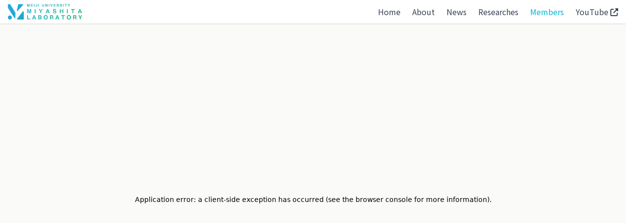

--- FILE ---
content_type: text/html; charset=utf-8
request_url: https://www.miyashita.com/members/HayashiHatsumi
body_size: 2956
content:
<!DOCTYPE html><html lang="ja"><head><meta charSet="utf-8"/><meta name="viewport" content="width=device-width"/><link rel="preload" as="image" imageSrcSet="/_next/image?url=%2F_next%2Fstatic%2Fmedia%2Flogo.8af2f50c.png&amp;w=256&amp;q=75 1x, /_next/image?url=%2F_next%2Fstatic%2Fmedia%2Flogo.8af2f50c.png&amp;w=384&amp;q=75 2x" fetchpriority="high"/><title>林初実 | 宮下研究室 - 明治大学 総合数理学部 先端メディアサイエンス学科</title><meta name="description" content="林初実 | 宮下研究室 - 明治大学 総合数理学部 先端メディアサイエンス学科"/><meta property="og:title" content="林初実 | 宮下研究室 - 明治大学 総合数理学部 先端メディアサイエンス学科"/><meta property="og:type" content="website"/><meta property="og:image" content="https://images.ctfassets.net/jb98px4a3r2v/3N6OFFgkq43olHIyWKJu81/b03292f6896cb9b69d773661c519fef7/image.png"/><meta property="og:image:url" content="https://images.ctfassets.net/jb98px4a3r2v/3N6OFFgkq43olHIyWKJu81/b03292f6896cb9b69d773661c519fef7/image.png"/><meta property="og:image:width" content="200"/><meta property="og:image:height" content="200"/><meta property="og:url" content="https://miyashita-lab-website-2023-nalhie5bl-miyashita-lab.vercel.app/members/[slug]"/><meta property="og:description" content="2017年度 学士修了（10期生） ◆研究テーマ 鑑賞領域拡張 ◆研究業績 国内学会発表 ・査読なし デモ発表 林 初実, 宮下 芳明. 鑑賞位置を指定する展示作品に対する鑑賞領域拡張手法 . インタラクション2016論文集, pp.278"/><meta property="og:locale" content="ja_JP"/><meta property="og:site_name" content="宮下研究室 - 明治大学 総合数理学部 先端メディアサイエンス学科"/><meta name="twitter:card" content="summary"/><meta name="twitter:title" content="林初実 | 宮下研究室 - 明治大学 総合数理学部 先端メディアサイエンス学科"/><meta name="twitter:description" content="2017年度 学士修了（10期生） ◆研究テーマ 鑑賞領域拡張 ◆研究業績 国内学会発表 ・査読なし デモ発表 林 初実, 宮下 芳明. 鑑賞位置を指定する展示作品に対する鑑賞領域拡張手法 . インタラクション2016論文集, pp.278"/><meta name="twitter:image" content="https://images.ctfassets.net/jb98px4a3r2v/3N6OFFgkq43olHIyWKJu81/b03292f6896cb9b69d773661c519fef7/image.png"/><meta name="next-head-count" content="19"/><link rel="preload" href="/_next/static/media/5436164e6b2d4e5d-s.p.woff2" as="font" type="font/woff2" crossorigin="anonymous" data-next-font="size-adjust"/><link rel="preload" href="/_next/static/css/3b02d32397f7f97d.css" as="style"/><link rel="stylesheet" href="/_next/static/css/3b02d32397f7f97d.css" data-n-g=""/><noscript data-n-css=""></noscript><script defer="" nomodule="" src="/_next/static/chunks/polyfills-78c92fac7aa8fdd8.js"></script><script src="/_next/static/chunks/webpack-8fa1640cc84ba8fe.js" defer=""></script><script src="/_next/static/chunks/framework-7a7e500878b44665.js" defer=""></script><script src="/_next/static/chunks/main-534f1cccd9d9f74b.js" defer=""></script><script src="/_next/static/chunks/pages/_app-e128a89a0388f245.js" defer=""></script><script src="/_next/static/chunks/979-5f92ac66710457bd.js" defer=""></script><script src="/_next/static/chunks/pages/members/%5Bslug%5D-fc8542f06de615b9.js" defer=""></script><script src="/_next/static/4U9TyJbsL68K-poQyfiXY/_buildManifest.js" defer=""></script><script src="/_next/static/4U9TyJbsL68K-poQyfiXY/_ssgManifest.js" defer=""></script></head><body><div id="__next"><div style="font-family:&#x27;__Noto_Sans_JP_213341&#x27;, &#x27;__Noto_Sans_JP_Fallback_213341&#x27;;font-style:normal" class="h-full"><div class="flex h-full flex-col bg-stone-50"><div class="fixed top-0 z-50 h-12 w-full shadow"><header class="w-full bg-white px-4"><nav class="mx-auto flex h-full max-w-screen-xl flex-wrap items-center justify-between bg-white py-1"><div class="flex h-10 items-center"><a href="/"><img alt="Miyashita Lab" fetchpriority="high" width="152" height="32" decoding="async" data-nimg="1" style="color:transparent" srcSet="/_next/image?url=%2F_next%2Fstatic%2Fmedia%2Flogo.8af2f50c.png&amp;w=256&amp;q=75 1x, /_next/image?url=%2F_next%2Fstatic%2Fmedia%2Flogo.8af2f50c.png&amp;w=384&amp;q=75 2x" src="/_next/image?url=%2F_next%2Fstatic%2Fmedia%2Flogo.8af2f50c.png&amp;w=384&amp;q=75"/></a></div><div class="block md:hidden"><button class="h-10 w-10 rounded-lg text-gray-500 hover:bg-gray-200"><i class="fa-solid fa-bars fa-lg"></i></button></div><div class="w-full md:flex md:w-auto pt-2 md:pt-0 hidden"><ul class="flex flex-col md:flex-row md:space-x-4"><li><a href="/"><div class="block rounded text-md py-1 pl-2 border-b border-gray-100 md:border-b-0 text-gray-700 hover:bg-gray-100 md:hover:underline decoration-cyan-500 decoration-1 underline-offset-4 md:hover:bg-transparent">Home</div></a></li><li><a href="/about"><div class="block rounded text-md py-1 pl-2 border-b border-gray-100 md:border-b-0 text-gray-700 hover:bg-gray-100 md:hover:underline decoration-cyan-500 decoration-1 underline-offset-4 md:hover:bg-transparent">About</div></a></li><li><a href="/news"><div class="block rounded text-md py-1 pl-2 border-b border-gray-100 md:border-b-0 text-gray-700 hover:bg-gray-100 md:hover:underline decoration-cyan-500 decoration-1 underline-offset-4 md:hover:bg-transparent">News</div></a></li><li><a href="/researches"><div class="block rounded text-md py-1 pl-2 border-b border-gray-100 md:border-b-0 text-gray-700 hover:bg-gray-100 md:hover:underline decoration-cyan-500 decoration-1 underline-offset-4 md:hover:bg-transparent">Researches</div></a></li><li><a href="/members"><div class="block rounded text-md py-1 pl-2 border-b border-gray-100 md:border-b-0 text-white bg-teal-500 md:text-cyan-500 md:bg-transparent">Members</div></a></li><li><a href="https://www.youtube.com/@miyashitalab" target="_blank"><div class="block rounded text-md py-1 pl-2 border-b border-gray-100 md:border-b-0 text-gray-700 hover:bg-gray-100 md:hover:underline decoration-cyan-500 decoration-1 underline-offset-4 md:hover:bg-transparent">YouTube <div class="fa-solid fa-up-right-from-square"></div></div></a></li></ul></div></nav></header></div><main class="w-full flex-auto bg-stone-50 pt-12"><div class="mx-auto max-w-screen-xl"><div class="grid auto-rows-auto grid-cols-[auto_1fr] gap-x-8 gap-y-4 p-6"><div class="col-span-2 row-span-1 md:col-span-1 md:row-span-3"><div class="flex flex-col items-center"><img alt="" loading="lazy" width="200" height="200" decoding="async" data-nimg="1" style="color:transparent" srcSet="/_next/image?url=https%3A%2F%2Fimages.ctfassets.net%2Fjb98px4a3r2v%2F3N6OFFgkq43olHIyWKJu81%2Fb03292f6896cb9b69d773661c519fef7%2Fimage.png&amp;w=256&amp;q=75 1x, /_next/image?url=https%3A%2F%2Fimages.ctfassets.net%2Fjb98px4a3r2v%2F3N6OFFgkq43olHIyWKJu81%2Fb03292f6896cb9b69d773661c519fef7%2Fimage.png&amp;w=640&amp;q=75 2x" src="/_next/image?url=https%3A%2F%2Fimages.ctfassets.net%2Fjb98px4a3r2v%2F3N6OFFgkq43olHIyWKJu81%2Fb03292f6896cb9b69d773661c519fef7%2Fimage.png&amp;w=640&amp;q=75"/><div class="hidden py-4 text-center text-lg md:block"><div><a class="underline-offset-4 hover:text-gray-600 hover:underline" href="/researches?filter=author:%E6%9E%97%E5%88%9D%E5%AE%9F"><span>論文一覧</span><i class="fa-solid fa-angle-right fa-xs p-2"></i></a></div></div></div></div><div class="col-span-2 row-span-1 md:col-span-1 md:row-span-1"><h1 class="text-3xl font-semibold">林初実</h1><p class="my-2">2016年度学部卒業</p><p class="my-2"></p><div class="md:hidden"><div><a class="underline-offset-4 hover:text-gray-600 hover:underline" href="/researches?filter=author:%E6%9E%97%E5%88%9D%E5%AE%9F"><span>論文一覧</span><i class="fa-solid fa-angle-right fa-xs p-2"></i></a></div></div></div><hr class="col-span-2 row-span-1 md:col-span-1 md:row-span-1"/><div class="col-span-2 row-span-1 md:col-span-1 md:row-span-1"><p class="my-2 text-base"><strong class="font-bold">2017年度 学士修了（10期生）</strong></p>
<p class="my-2 text-base"><strong class="font-bold">◆研究テーマ</strong></p>
<p class="my-2 text-base"><a class="text-blue-500" href="http://miyashita.com/?p=2444">鑑賞領域拡張</a></p>
<p class="my-2 text-base"><strong class="font-bold">◆研究業績</strong></p><strong class="font-bold">
<p class="my-2 text-base">国内学会発表</p>
</strong><p class="my-2 text-base"><strong class="font-bold">・査読なし デモ発表</strong></p>
<p class="my-2 text-base">林 初実, 宮下 芳明. 鑑賞位置を指定する展示作品に対する鑑賞領域拡張手法 . インタラクション2016論文集, pp.278-280, 2016.</p></div><hr class="col-span-2 row-span-1 md:row-span-1"/><div class="col-span-2 row-span-1 md:row-span-1"></div></div></div></main><div class="w-full"><footer class="w-full bg-gray-100 px-4 text-sm text-gray-900"><div class="mx-auto grid max-w-screen-xl gap-4 py-4 md:grid-cols-[1fr_auto]"><span>© 2024 Miyashita Lab</span><nav><ul class="flex flex-wrap items-center gap-4 md:justify-end"><li><a class="underline-offset-2 hover:underline" href="/copyright">Copyright Notice</a></li><li><a class="underline-offset-2 hover:underline" href="/privacy-policy">Privacy Policy</a></li><li><a class="underline-offset-2 hover:underline" href="/about">Contact</a></li></ul></nav></div></footer></div></div></div></div><script id="__NEXT_DATA__" type="application/json">{"props":{"pageProps":{"name":"林初実","slug":"HayashiHatsumi","thumbnailImg":{"src":"https://images.ctfassets.net/jb98px4a3r2v/3N6OFFgkq43olHIyWKJu81/b03292f6896cb9b69d773661c519fef7/image.png","width":200,"height":200},"displayRole":"2016年度学部卒業","roleSortOrder":2016,"active":false,"author":{"id":"3BuACKEixFN1SXk2c4curW","fullName":"林初実","familyName":{"ja":"林","en":"Hayashi"},"givenName":{"ja":"初実","en":"Hatsumi"}},"institution":"","contentMd":"\r\n**2017年度 学士修了（10期生）**\r\n\r\n\u003cstrong\u003e◆研究テーマ\u003c/strong\u003e\r\n\r\n\r\n\r\n\u003ca href=\"http://miyashita.com/?p=2444\"\u003e鑑賞領域拡張\u003c/a\u003e\r\n\r\n\r\n\r\n\u003cstrong\u003e◆研究業績\r\n\r\n\r\n\r\n国内学会発表\r\n\r\n・査読なし デモ発表\u003c/strong\u003e\r\n\r\n林 初実, 宮下 芳明. 鑑賞位置を指定する展示作品に対する鑑賞領域拡張手法 . インタラクション2016論文集, pp.278-280, 2016.\r\n","achievementMd":""},"__N_SSG":true},"page":"/members/[slug]","query":{"slug":"HayashiHatsumi"},"buildId":"4U9TyJbsL68K-poQyfiXY","isFallback":false,"gsp":true,"scriptLoader":[]}</script></body></html>

--- FILE ---
content_type: text/x-component
request_url: https://www.miyashita.com/_next/data/4U9TyJbsL68K-poQyfiXY/privacy-policy.json?slug=privacy-policy
body_size: 443
content:
{"pageProps":{"slug":"privacy-policy","title":"ãƒ—ãƒ©ã‚¤ãƒã‚·ãƒ¼ãƒãƒªã‚·ãƒ¼","contentMd":"# ABOUT ACCESS ANALYTICS TOOL | ã‚¢ã‚¯ã‚»ã‚¹è§£æžãƒ„ãƒ¼ãƒ«ã«ã¤ã„ã¦\n\nThis site uses the access analysis tool \"Google Analytics\" by Google. This Google Analytics uses cookies to collect traffic data. Traffic data is collected anonymously and is not personally identifiable. This feature allows you to refuse collection by disabling cookies. For more information about these Terms, please see the [Google Analytics Terms of Service](https://marketingplatform.google.com/about/analytics/terms/us/) and the [Google Privacy and Terms](https://policies.google.com/technologies/ads?hl=en).\n\nå½“ã‚µã‚¤ãƒˆã§ã¯ã€Googleã«ã‚ˆã‚‹ã‚¢ã‚¯ã‚»ã‚¹è§£æžãƒ„ãƒ¼ãƒ«ã€ŒGoogleã‚¢ãƒŠãƒªãƒ†ã‚£ã‚¯ã‚¹ã€ã‚’åˆ©ç”¨ã—ã¦ã„ã¾ã™ã€‚ã“ã®Googleã‚¢ãƒŠãƒªãƒ†ã‚£ã‚¯ã‚¹ã¯ãƒˆãƒ©ãƒ•ã‚£ãƒƒã‚¯ãƒ‡ãƒ¼ã‚¿ã®åŽé›†ã®ãŸã‚ã«ã‚¯ãƒƒã‚­ãƒ¼ï¼ˆCookieï¼‰ã‚’ä½¿ç”¨ã—ã¦ãŠã‚Šã¾ã™ã€‚ãƒˆãƒ©ãƒ•ã‚£ãƒƒã‚¯ãƒ‡ãƒ¼ã‚¿ã¯åŒ¿åã§åŽé›†ã•ã‚Œã¦ãŠã‚Šã€å€‹äººã‚’ç‰¹å®šã™ã‚‹ã‚‚ã®ã§ã¯ã‚ã‚Šã¾ã›ã‚“ã€‚ã“ã®æ©Ÿèƒ½ã¯Cookieã‚’ç„¡åŠ¹ã«ã™ã‚‹ã“ã¨ã§åŽé›†ã‚’æ‹’å¦ã™ã‚‹ã“ã¨ãŒã§ãã¾ã™ã€‚ã“ã®è¦ç´„ã«é–¢ã—ã¦ã®è©³ç´°ã¯[Googleã‚¢ãƒŠãƒªãƒ†ã‚£ã‚¯ã‚¹åˆ©ç”¨è¦ç´„](https://marketingplatform.google.com/about/analytics/terms/jp/)ã‚„[Googleãƒãƒªã‚·ãƒ¼ã¨è¦ç´„](https://policies.google.com/technologies/ads?hl=ja)ã‚’ã”è¦§ãã ã•ã„ã€‚","centering":false},"__N_SSG":true}

--- FILE ---
content_type: text/x-component
request_url: https://www.miyashita.com/_next/data/4U9TyJbsL68K-poQyfiXY/copyright.json?slug=copyright
body_size: 1673
content:
{"pageProps":{"slug":"copyright","title":"Copyright Notice","contentMd":"æœ¬ã‚µã‚¤ãƒˆã§ã¯ã€å„å­¦ä¼šã®è¦ç´„ã«å‰‡ã‚Šã€è«–æ–‡ PDF ã‚’å…¬é–‹ã—ã¦ã„ã¾ã™ã€‚ è«–æ–‡ã®è‘—ä½œæ¨©ä¿æœ‰è€…ã¯ã€å„è«–æ–‡ãƒšãƒ¼ã‚¸ã®æœ€ä¸‹éƒ¨ã«è¨˜è¼‰ã—ã¦ã„ã¾ã™ã€‚ è©³ã—ãã¯ã€ä»¥ä¸‹ã®è‘—ä½œæ¨©äº‹é …ãŠã‚ˆã³å„å­¦ä¼šã®è¦ç´„ã‚’ã”è¦§ãã ã•ã„ã€‚\n\n# ACM\nPermission to make digital or hard copies of part or all of this work for personal or classroom use is granted without fee provided that copies are not made or distributed for profit or commercial advantage and that copies bear this notice and the full citation on the first page. Copyrights for components of this work owned by others than ACM must be honored. Abstracting with credit is permitted. To copy otherwise, to republish, to post on servers, or to redistribute to lists, requires prior specific permission and/or a fee. Request permissions from permissions@acm.org or Publications Dept., ACM, Inc., fax +1 (212) 869-0481.\nElsevier\nThis manuscript version is made available under the CC-BY-NC-ND 4.0 license http://creativecommons.org/licenses/by-nc-nd/4.0/\n\n# æƒ…å ±å‡¦ç†å­¦ä¼š\næœ¬è‘—ä½œç‰©ã®è‘—ä½œæ¨©ã¯æƒ…å ±å‡¦ç†å­¦ä¼šã«å¸°å±žã—ã¾ã™ã€‚æœ¬è‘—ä½œç‰©ã¯è‘—ä½œæ¨©è€…ã§ã‚ã‚‹æƒ…å ±å‡¦ç†å­¦ä¼šã®è¨±å¯ã®ã‚‚ã¨ã«æŽ²è¼‰ã™ã‚‹ã‚‚ã®ã§ã™ã€‚ã”åˆ©ç”¨ã«å½“ãŸã£ã¦ã¯ã€Œè‘—ä½œæ¨©æ³•ã€ãªã‚‰ã³ã«ã€Œæƒ…å ±å‡¦ç†å­¦ä¼šå€«ç†ç¶±é ˜ã€ã«å¾“ã†ã“ã¨ã‚’ãŠé¡˜ã„ã„ãŸã—ã¾ã™ã€‚ \n\nThe copyright of this material is retained by the Information Processing Society of Japan (IPSJ). This material is published on this web site with the agreement of the author (s) and the IPSJ. Please be complied with Copyright Law of Japan and the Code of Ethics of the IPSJ if any users wish to reproduce, make derivative work, distribute or make available to the public any part or whole thereof. Comments are welcome. Mail to address editjï¼ ipsj.or.jp, please.\n\n# æ—¥æœ¬ã‚½ãƒ•ãƒˆã‚¦ã‚§ã‚¢ç§‘å­¦ä¼š\næœ¬è‘—ä½œç‰©ã®è‘—ä½œæ¨©ã¯æ—¥æœ¬ã‚½ãƒ•ãƒˆã‚¦ã‚§ã‚¢ç§‘å­¦ä¼šã«å¸°å±žã—ã¾ã™ï¼Žæœ¬è‘—ä½œç‰©ã¯è‘—ä½œæ¨©è€…ã§ã‚ã‚‹æ—¥æœ¬ã‚½ãƒ•ãƒˆã‚¦ã‚§ã‚¢ç§‘å­¦ä¼šã®è¨±å¯ã®ã‚‚ã¨ã«æŽ²è¼‰ã™ã‚‹ã‚‚ã®ã§ã™ï¼Žã”åˆ©ç”¨ã«å½“ãŸã£ã¦ã¯ã€Œè‘—ä½œæ¨©æ³•ã€ã«å¾“ã†ã“ã¨ã‚’ãŠé¡˜ã„ã„ãŸã—ã¾ã™ï¼Ž \n\nThe copyright of this material is retained by the Japan Society for Software Science and Technology (JSSST). This material is published on this web site with the agreement of the JSSST. Please comply with Copyright Law of Japan if any users wish to reproduce, make derivative work, distribute or make available to the public any part or whole thereof.\n\n# ãƒ’ãƒ¥ãƒ¼ãƒžãƒ³ã‚¤ãƒ³ã‚¿ãƒ•ã‚§ãƒ¼ã‚¹å­¦ä¼š\næœ¬è‘—ä½œç‰©ã¯ãƒ’ãƒ¥ãƒ¼ãƒžãƒ³ã‚¤ãƒ³ã‚¿ãƒ•ã‚§ãƒ¼ã‚¹å­¦ä¼šè‘—ä½œæ¨©è¦ç¨‹ã«å‰‡ã‚Šã€è‘—ä½œæ¨©è€…ã§ã‚ã‚‹ãƒ’ãƒ¥ãƒ¼ãƒžãƒ³ã‚¤ãƒ³ã‚¿ãƒ•ã‚§ãƒ¼ã‚¹å­¦ä¼šã®è¨±å¯ã®ã‚‚ã¨ã«æŽ²è¼‰ã™ã‚‹ã‚‚ã®ã§ã™ã€‚ æœ¬è‘—ä½œç‰©ã®è‘—ä½œæ¨©ã¯ãƒ’ãƒ¥ãƒ¼ãƒžãƒ³ã‚¤ãƒ³ã‚¿ãƒ•ã‚§ãƒ¼ã‚¹å­¦ä¼šã«å¸°å±žã—ã¾ã™ã€‚ ã”åˆ©ç”¨ã«å½“ãŸã£ã¦ã¯ã€Œè‘—ä½œæ¨©æ³•ã€ãªã‚‰ã³ã«ã€Œãƒ’ãƒ¥ãƒ¼ãƒžãƒ³ã‚¤ãƒ³ã‚¿ãƒ•ã‚§ãƒ¼ã‚¹å­¦ä¼šè‘—ä½œæ¨©è¦ç¨‹ã€ã«å¾“ã†ã“ã¨ã‚’ãŠé¡˜ã„ã„ãŸã—ã¾ã™ã€‚ \n\nThe copyright of this material is retained by Human Interface Society (HIS). This material is published on this web site with the agreement of the HIS. Please comply with Copyright Law of Japan and the Copyright rules of the HIS if any users wish to reproduce, make derivative work, distribute or make available to the public any part or whole thereof.\n\n# æ—¥æœ¬ãƒãƒ¼ãƒãƒ£ãƒ«ãƒªã‚¢ãƒªãƒ†ã‚£å­¦ä¼š\næœ¬è‘—ä½œç‰©ã®è‘—ä½œæ¨©ã¯æ—¥æœ¬ãƒãƒ¼ãƒãƒ£ãƒ«ãƒªã‚¢ãƒªãƒ†ã‚£å­¦ä¼šã«å¸°å±žã—ã¾ã™ï¼Žæœ¬è‘—ä½œç‰©ã¯ã€Œæ—¥æœ¬ãƒãƒ¼ãƒãƒ£ãƒ«ãƒªã‚¢ãƒªãƒ†ã‚£å­¦ä¼š è‘—ä½œæ¨©è¦ç¨‹é‹ç”¨ã‚¬ã‚¤ãƒ‰ãƒ©ã‚¤ãƒ³ã€ã®ã‚‚ã¨ã«æŽ²è¼‰ã™ã‚‹ã‚‚ã®ã§ã™ï¼Žã”åˆ©ç”¨ã«å½“ãŸã£ã¦ã¯ã€Œè‘—ä½œæ¨©æ³•ã€ã«å¾“ã†ã“ã¨ã‚’ãŠé¡˜ã„ã„ãŸã—ã¾ã™ï¼Ž \n\nThe copyright of this material is retained by the Virtual Reality Society of Japan (VRSJ). This material is published on this web site with the agreement of the VRSJ. Please comply with Copyright Law of Japan if any users wish to reproduce, make derivative work, distribute or make available to the public any part or whole thereof.\n\n# æ˜ åƒæƒ…å ±ãƒ¡ãƒ‡ã‚£ã‚¢å­¦ä¼š\næœ¬è‘—ä½œç‰©ã¯ã€Œæ˜ åƒæƒ…å ±ãƒ¡ãƒ‡ã‚£ã‚¢å­¦ä¼šèªŒã€å’Œæ–‡è«–æ–‡æŠ•ç¨¿è¦ç¨‹ã«å‰‡ã‚Šã€è‘—ä½œæ¨©è€…ã§ã‚ã‚‹æ˜ åƒæƒ…å ±ãƒ¡ãƒ‡ã‚£ã‚¢å­¦ä¼šã®è¨±å¯ã®ã‚‚ã¨ã«æŽ²è¼‰ã™ã‚‹ã‚‚ã®ã§ã™ã€‚ æœ¬è‘—ä½œç‰©ã®è‘—ä½œæ¨©ã¯æ˜ åƒæƒ…å ±ãƒ¡ãƒ‡ã‚£ã‚¢å­¦ä¼šã«å¸°å±žã—ã¾ã™ã€‚ ã”åˆ©ç”¨ã«å½“ãŸã£ã¦ã¯ã€Œè‘—ä½œæ¨©æ³•ã€ãªã‚‰ã³ã«ã€Žã€Œæ˜ åƒæƒ…å ±ãƒ¡ãƒ‡ã‚£ã‚¢å­¦ä¼šèªŒã€å’Œæ–‡è«–æ–‡æŠ•ç¨¿è¦ç¨‹ã€ã«å¾“ã†ã“ã¨ã‚’ãŠé¡˜ã„ã„ãŸã—ã¾ã™ã€‚ \n\nThe copyright of this material is retained by the Institute of Image Information and Television Engineers (ITE). This material is published on this web site with the agreement of the ITE. Please comply with Copyright Law of Japan and the Copyright rules of the ITE if any users wish to reproduce, make derivative work, distribute or make available to the public any part or whole thereof.\n\n# èŠ¸è¡“ç§‘å­¦ä¼š\nèŠ¸è¡“ç§‘å­¦ä¼šã§ã¯ã€ã€ŒæŽ¡éŒ²è«–æ–‡ã®è‘—ä½œæ¨©ã¯è‘—è€…ã«å¸°å±žã™ã‚‹ã€æ—¨ãŒè¦ç´„ã«ã‚ˆã‚Šä¿è¨¼ã•ã‚Œã¦ã„ã¾ã™ã€‚ è©³ã—ãã¯ã€ http://art-science.org/about/nicograph_rules.html ã‚’ã”è¦§ãã ã•ã„ã€‚\n\n# é›»å­æƒ…å ±é€šä¿¡å­¦ä¼š\næœ¬è‘—ä½œç‰©ã¯é›»å­æƒ…å ±é€šä¿¡å­¦ä¼šè‘—ä½œæ¨©è¦ç¨‹ã«å‰‡ã‚Šã€è‘—ä½œæ¨©è€…ã§ã‚ã‚‹é›»å­æƒ…å ±é€šä¿¡å­¦ä¼šã®è¨±å¯ã®ã‚‚ã¨ã«æŽ²è¼‰ã™ã‚‹ã‚‚ã®ã§ã™ã€‚ æœ¬è‘—ä½œç‰©ã®è‘—ä½œæ¨©ã¯é›»å­æƒ…å ±é€šä¿¡å­¦ä¼šã«å¸°å±žã—ã¾ã™ã€‚ ã”åˆ©ç”¨ã«å½“ãŸã£ã¦ã¯ã€Œè‘—ä½œæ¨©æ³•ã€ãªã‚‰ã³ã«ã€Œé›»å­æƒ…å ±é€šä¿¡å­¦ä¼šè‘—ä½œæ¨©è¦ç¨‹ã€ã«å¾“ã†ã“ã¨ã‚’ãŠé¡˜ã„ã„ãŸã—ã¾ã™ã€‚\n\nThe copyright of this material is retained by the Institute of Electronics, Information and Communication Engineers (IEICE). This material is published on this web site with the agreement of the IEICE. Please comply with Copyright Law of Japan and the Copyright rules of the IEICE if any users wish to reproduce, make derivative work, distribute or make available to the public any part or whole thereof. <IEICE Transactions Online TOP https://search.ieice.org/>","centering":false},"__N_SSG":true}

--- FILE ---
content_type: application/javascript; charset=utf-8
request_url: https://www.miyashita.com/_next/static/chunks/pages/_app-e128a89a0388f245.js
body_size: 9741
content:
(self.webpackChunk_N_E=self.webpackChunk_N_E||[]).push([[888],{4184:function(e,t){var r;/*!
	Copyright (c) 2018 Jed Watson.
	Licensed under the MIT License (MIT), see
	http://jedwatson.github.io/classnames
*/!function(){"use strict";var n={}.hasOwnProperty;function i(){for(var e=[],t=0;t<arguments.length;t++){var r=arguments[t];if(r){var o=typeof r;if("string"===o||"number"===o)e.push(r);else if(Array.isArray(r)){if(r.length){var l=i.apply(null,r);l&&e.push(l)}}else if("object"===o){if(r.toString!==Object.prototype.toString&&!r.toString.toString().includes("[native code]")){e.push(r.toString());continue}for(var a in r)n.call(r,a)&&r[a]&&e.push(a)}}}return e.join(" ")}e.exports?(i.default=i,e.exports=i):void 0!==(r=(function(){return i}).apply(t,[]))&&(e.exports=r)}()},6840:function(e,t,r){(window.__NEXT_P=window.__NEXT_P||[]).push(["/_app",function(){return r(2998)}])},3991:function(e,t){"use strict";var r,n;Object.defineProperty(t,"__esModule",{value:!0}),function(e,t){for(var r in t)Object.defineProperty(e,r,{enumerable:!0,get:t[r]})}(t,{PrefetchKind:function(){return r},ACTION_REFRESH:function(){return i},ACTION_NAVIGATE:function(){return o},ACTION_RESTORE:function(){return l},ACTION_SERVER_PATCH:function(){return a},ACTION_PREFETCH:function(){return s},ACTION_FAST_REFRESH:function(){return u},ACTION_SERVER_ACTION:function(){return c}});let i="refresh",o="navigate",l="restore",a="server-patch",s="prefetch",u="fast-refresh",c="server-action";(n=r||(r={})).AUTO="auto",n.FULL="full",n.TEMPORARY="temporary",("function"==typeof t.default||"object"==typeof t.default&&null!==t.default)&&void 0===t.default.__esModule&&(Object.defineProperty(t.default,"__esModule",{value:!0}),Object.assign(t.default,t),e.exports=t.default)},1516:function(e,t,r){"use strict";function n(e,t,r,n){return!1}Object.defineProperty(t,"__esModule",{value:!0}),Object.defineProperty(t,"getDomainLocale",{enumerable:!0,get:function(){return n}}),r(2387),("function"==typeof t.default||"object"==typeof t.default&&null!==t.default)&&void 0===t.default.__esModule&&(Object.defineProperty(t.default,"__esModule",{value:!0}),Object.assign(t.default,t),e.exports=t.default)},8872:function(e,t,r){"use strict";Object.defineProperty(t,"__esModule",{value:!0}),Object.defineProperty(t,"Image",{enumerable:!0,get:function(){return g}});let n=r(8754),i=r(1757),o=i._(r(7294)),l=n._(r(2636)),a=r(5471),s=r(3735),u=r(3341);r(4210);let c=n._(r(7746)),f={deviceSizes:[640,750,828,1080,1200,1920,2048,3840],imageSizes:[16,32,48,64,96,128,256,384],path:"/_next/image",loader:"default",dangerouslyAllowSVG:!1,unoptimized:!1};function d(e,t,r,n,i,o){let l=null==e?void 0:e.src;if(!e||e["data-loaded-src"]===l)return;e["data-loaded-src"]=l;let a="decode"in e?e.decode():Promise.resolve();a.catch(()=>{}).then(()=>{if(e.parentElement&&e.isConnected){if("blur"===t&&i(!0),null==r?void 0:r.current){let t=new Event("load");Object.defineProperty(t,"target",{writable:!1,value:e});let n=!1,i=!1;r.current({...t,nativeEvent:t,currentTarget:e,target:e,isDefaultPrevented:()=>n,isPropagationStopped:()=>i,persist:()=>{},preventDefault:()=>{n=!0,t.preventDefault()},stopPropagation:()=>{i=!0,t.stopPropagation()}})}(null==n?void 0:n.current)&&n.current(e)}})}function h(e){let[t,r]=o.version.split("."),n=parseInt(t,10),i=parseInt(r,10);return n>18||18===n&&i>=3?{fetchPriority:e}:{fetchpriority:e}}let p=(0,o.forwardRef)((e,t)=>{let{src:r,srcSet:n,sizes:i,height:l,width:a,decoding:s,className:u,style:c,fetchPriority:f,placeholder:p,loading:g,unoptimized:m,fill:v,onLoadRef:y,onLoadingCompleteRef:b,setBlurComplete:x,setShowAltText:w,onLoad:_,onError:j,...E}=e;return o.default.createElement("img",{...E,...h(f),loading:g,width:a,height:l,decoding:s,"data-nimg":v?"fill":"1",className:u,style:c,sizes:i,srcSet:n,src:r,ref:(0,o.useCallback)(e=>{t&&("function"==typeof t?t(e):"object"==typeof t&&(t.current=e)),e&&(j&&(e.src=e.src),e.complete&&d(e,p,y,b,x,m))},[r,p,y,b,x,j,m,t]),onLoad:e=>{let t=e.currentTarget;d(t,p,y,b,x,m)},onError:e=>{w(!0),"blur"===p&&x(!0),j&&j(e)}})}),g=(0,o.forwardRef)((e,t)=>{let r=(0,o.useContext)(u.ImageConfigContext),n=(0,o.useMemo)(()=>{let e=f||r||s.imageConfigDefault,t=[...e.deviceSizes,...e.imageSizes].sort((e,t)=>e-t),n=e.deviceSizes.sort((e,t)=>e-t);return{...e,allSizes:t,deviceSizes:n}},[r]),{onLoad:i,onLoadingComplete:d}=e,g=(0,o.useRef)(i);(0,o.useEffect)(()=>{g.current=i},[i]);let m=(0,o.useRef)(d);(0,o.useEffect)(()=>{m.current=d},[d]);let[v,y]=(0,o.useState)(!1),[b,x]=(0,o.useState)(!1),{props:w,meta:_}=(0,a.getImgProps)(e,{defaultLoader:c.default,imgConf:n,blurComplete:v,showAltText:b});return o.default.createElement(o.default.Fragment,null,o.default.createElement(p,{...w,unoptimized:_.unoptimized,placeholder:_.placeholder,fill:_.fill,onLoadRef:g,onLoadingCompleteRef:m,setBlurComplete:y,setShowAltText:x,ref:t}),_.priority?o.default.createElement(l.default,null,o.default.createElement("link",{key:"__nimg-"+w.src+w.srcSet+w.sizes,rel:"preload",as:"image",href:w.srcSet?void 0:w.src,imageSrcSet:w.srcSet,imageSizes:w.sizes,crossOrigin:w.crossOrigin,referrerPolicy:w.referrerPolicy,...h(w.fetchPriority)})):null)});("function"==typeof t.default||"object"==typeof t.default&&null!==t.default)&&void 0===t.default.__esModule&&(Object.defineProperty(t.default,"__esModule",{value:!0}),Object.assign(t.default,t),e.exports=t.default)},5569:function(e,t,r){"use strict";Object.defineProperty(t,"__esModule",{value:!0}),Object.defineProperty(t,"default",{enumerable:!0,get:function(){return x}});let n=r(8754),i=n._(r(7294)),o=r(4532),l=r(3353),a=r(1410),s=r(9064),u=r(370),c=r(9955),f=r(4224),d=r(508),h=r(1516),p=r(4266),g=r(3991),m=new Set;function v(e,t,r,n,i,o){if(!o&&!(0,l.isLocalURL)(t))return;if(!n.bypassPrefetchedCheck){let i=void 0!==n.locale?n.locale:"locale"in e?e.locale:void 0,o=t+"%"+r+"%"+i;if(m.has(o))return;m.add(o)}let a=o?e.prefetch(t,i):e.prefetch(t,r,n);Promise.resolve(a).catch(e=>{})}function y(e){return"string"==typeof e?e:(0,a.formatUrl)(e)}let b=i.default.forwardRef(function(e,t){let r,n;let{href:a,as:m,children:b,prefetch:x=null,passHref:w,replace:_,shallow:j,scroll:E,locale:S,onClick:P,onMouseEnter:C,onTouchStart:O,legacyBehavior:T=!1,...N}=e;r=b,T&&("string"==typeof r||"number"==typeof r)&&(r=i.default.createElement("a",null,r));let R=i.default.useContext(c.RouterContext),A=i.default.useContext(f.AppRouterContext),I=null!=R?R:A,M=!R,L=!1!==x,k=null===x?g.PrefetchKind.AUTO:g.PrefetchKind.FULL,{href:z,as:F}=i.default.useMemo(()=>{if(!R){let e=y(a);return{href:e,as:m?y(m):e}}let[e,t]=(0,o.resolveHref)(R,a,!0);return{href:e,as:m?(0,o.resolveHref)(R,m):t||e}},[R,a,m]),D=i.default.useRef(z),H=i.default.useRef(F);T&&(n=i.default.Children.only(r));let U=T?n&&"object"==typeof n&&n.ref:t,[W,B,J]=(0,d.useIntersection)({rootMargin:"200px"}),Y=i.default.useCallback(e=>{(H.current!==F||D.current!==z)&&(J(),H.current=F,D.current=z),W(e),U&&("function"==typeof U?U(e):"object"==typeof U&&(U.current=e))},[F,U,z,J,W]);i.default.useEffect(()=>{I&&B&&L&&v(I,z,F,{locale:S},{kind:k},M)},[F,z,B,S,L,null==R?void 0:R.locale,I,M,k]);let G={ref:Y,onClick(e){T||"function"!=typeof P||P(e),T&&n.props&&"function"==typeof n.props.onClick&&n.props.onClick(e),I&&!e.defaultPrevented&&function(e,t,r,n,o,a,s,u,c,f){let{nodeName:d}=e.currentTarget,h="A"===d.toUpperCase();if(h&&(function(e){let t=e.currentTarget,r=t.getAttribute("target");return r&&"_self"!==r||e.metaKey||e.ctrlKey||e.shiftKey||e.altKey||e.nativeEvent&&2===e.nativeEvent.which}(e)||!c&&!(0,l.isLocalURL)(r)))return;e.preventDefault();let p=()=>{let e=null==s||s;"beforePopState"in t?t[o?"replace":"push"](r,n,{shallow:a,locale:u,scroll:e}):t[o?"replace":"push"](n||r,{forceOptimisticNavigation:!f,scroll:e})};c?i.default.startTransition(p):p()}(e,I,z,F,_,j,E,S,M,L)},onMouseEnter(e){T||"function"!=typeof C||C(e),T&&n.props&&"function"==typeof n.props.onMouseEnter&&n.props.onMouseEnter(e),I&&(L||!M)&&v(I,z,F,{locale:S,priority:!0,bypassPrefetchedCheck:!0},{kind:k},M)},onTouchStart(e){T||"function"!=typeof O||O(e),T&&n.props&&"function"==typeof n.props.onTouchStart&&n.props.onTouchStart(e),I&&(L||!M)&&v(I,z,F,{locale:S,priority:!0,bypassPrefetchedCheck:!0},{kind:k},M)}};if((0,s.isAbsoluteUrl)(F))G.href=F;else if(!T||w||"a"===n.type&&!("href"in n.props)){let e=void 0!==S?S:null==R?void 0:R.locale,t=(null==R?void 0:R.isLocaleDomain)&&(0,h.getDomainLocale)(F,e,null==R?void 0:R.locales,null==R?void 0:R.domainLocales);G.href=t||(0,p.addBasePath)((0,u.addLocale)(F,e,null==R?void 0:R.defaultLocale))}return T?i.default.cloneElement(n,G):i.default.createElement("a",{...N,...G},r)}),x=b;("function"==typeof t.default||"object"==typeof t.default&&null!==t.default)&&void 0===t.default.__esModule&&(Object.defineProperty(t.default,"__esModule",{value:!0}),Object.assign(t.default,t),e.exports=t.default)},508:function(e,t,r){"use strict";Object.defineProperty(t,"__esModule",{value:!0}),Object.defineProperty(t,"useIntersection",{enumerable:!0,get:function(){return s}});let n=r(7294),i=r(29),o="function"==typeof IntersectionObserver,l=new Map,a=[];function s(e){let{rootRef:t,rootMargin:r,disabled:s}=e,u=s||!o,[c,f]=(0,n.useState)(!1),d=(0,n.useRef)(null),h=(0,n.useCallback)(e=>{d.current=e},[]);(0,n.useEffect)(()=>{if(o){if(u||c)return;let e=d.current;if(e&&e.tagName){let n=function(e,t,r){let{id:n,observer:i,elements:o}=function(e){let t;let r={root:e.root||null,margin:e.rootMargin||""},n=a.find(e=>e.root===r.root&&e.margin===r.margin);if(n&&(t=l.get(n)))return t;let i=new Map,o=new IntersectionObserver(e=>{e.forEach(e=>{let t=i.get(e.target),r=e.isIntersecting||e.intersectionRatio>0;t&&r&&t(r)})},e);return t={id:r,observer:o,elements:i},a.push(r),l.set(r,t),t}(r);return o.set(e,t),i.observe(e),function(){if(o.delete(e),i.unobserve(e),0===o.size){i.disconnect(),l.delete(n);let e=a.findIndex(e=>e.root===n.root&&e.margin===n.margin);e>-1&&a.splice(e,1)}}}(e,e=>e&&f(e),{root:null==t?void 0:t.current,rootMargin:r});return n}}else if(!c){let e=(0,i.requestIdleCallback)(()=>f(!0));return()=>(0,i.cancelIdleCallback)(e)}},[u,r,t,c,d.current]);let p=(0,n.useCallback)(()=>{f(!1)},[]);return[h,c,p]}("function"==typeof t.default||"object"==typeof t.default&&null!==t.default)&&void 0===t.default.__esModule&&(Object.defineProperty(t.default,"__esModule",{value:!0}),Object.assign(t.default,t),e.exports=t.default)},5471:function(e,t,r){"use strict";Object.defineProperty(t,"__esModule",{value:!0}),Object.defineProperty(t,"getImgProps",{enumerable:!0,get:function(){return a}}),r(4210);let n=r(7757),i=r(3735);function o(e){return void 0!==e.default}function l(e){return void 0===e?e:"number"==typeof e?Number.isFinite(e)?e:NaN:"string"==typeof e&&/^[0-9]+$/.test(e)?parseInt(e,10):NaN}function a(e,t){var r;let a,s,u,{src:c,sizes:f,unoptimized:d=!1,priority:h=!1,loading:p,className:g,quality:m,width:v,height:y,fill:b=!1,style:x,onLoad:w,onLoadingComplete:_,placeholder:j="empty",blurDataURL:E,fetchPriority:S,layout:P,objectFit:C,objectPosition:O,lazyBoundary:T,lazyRoot:N,...R}=e,{imgConf:A,showAltText:I,blurComplete:M,defaultLoader:L}=t,k=A||i.imageConfigDefault;if("allSizes"in k)a=k;else{let e=[...k.deviceSizes,...k.imageSizes].sort((e,t)=>e-t),t=k.deviceSizes.sort((e,t)=>e-t);a={...k,allSizes:e,deviceSizes:t}}let z=R.loader||L;delete R.loader,delete R.srcSet;let F="__next_img_default"in z;if(F){if("custom"===a.loader)throw Error('Image with src "'+c+'" is missing "loader" prop.\nRead more: https://nextjs.org/docs/messages/next-image-missing-loader')}else{let e=z;z=t=>{let{config:r,...n}=t;return e(n)}}if(P){"fill"===P&&(b=!0);let e={intrinsic:{maxWidth:"100%",height:"auto"},responsive:{width:"100%",height:"auto"}}[P];e&&(x={...x,...e});let t={responsive:"100vw",fill:"100vw"}[P];t&&!f&&(f=t)}let D="",H=l(v),U=l(y);if("object"==typeof(r=c)&&(o(r)||void 0!==r.src)){let e=o(c)?c.default:c;if(!e.src)throw Error("An object should only be passed to the image component src parameter if it comes from a static image import. It must include src. Received "+JSON.stringify(e));if(!e.height||!e.width)throw Error("An object should only be passed to the image component src parameter if it comes from a static image import. It must include height and width. Received "+JSON.stringify(e));if(s=e.blurWidth,u=e.blurHeight,E=E||e.blurDataURL,D=e.src,!b){if(H||U){if(H&&!U){let t=H/e.width;U=Math.round(e.height*t)}else if(!H&&U){let t=U/e.height;H=Math.round(e.width*t)}}else H=e.width,U=e.height}}let W=!h&&("lazy"===p||void 0===p);(!(c="string"==typeof c?c:D)||c.startsWith("data:")||c.startsWith("blob:"))&&(d=!0,W=!1),a.unoptimized&&(d=!0),F&&c.endsWith(".svg")&&!a.dangerouslyAllowSVG&&(d=!0),h&&(S="high");let B=l(m),J=Object.assign(b?{position:"absolute",height:"100%",width:"100%",left:0,top:0,right:0,bottom:0,objectFit:C,objectPosition:O}:{},I?{}:{color:"transparent"},x),Y="blur"===j&&E&&!M?{backgroundSize:J.objectFit||"cover",backgroundPosition:J.objectPosition||"50% 50%",backgroundRepeat:"no-repeat",backgroundImage:'url("data:image/svg+xml;charset=utf-8,'+(0,n.getImageBlurSvg)({widthInt:H,heightInt:U,blurWidth:s,blurHeight:u,blurDataURL:E,objectFit:J.objectFit})+'")'}:{},G=function(e){let{config:t,src:r,unoptimized:n,width:i,quality:o,sizes:l,loader:a}=e;if(n)return{src:r,srcSet:void 0,sizes:void 0};let{widths:s,kind:u}=function(e,t,r){let{deviceSizes:n,allSizes:i}=e;if(r){let e=/(^|\s)(1?\d?\d)vw/g,t=[];for(let n;n=e.exec(r);n)t.push(parseInt(n[2]));if(t.length){let e=.01*Math.min(...t);return{widths:i.filter(t=>t>=n[0]*e),kind:"w"}}return{widths:i,kind:"w"}}if("number"!=typeof t)return{widths:n,kind:"w"};let o=[...new Set([t,2*t].map(e=>i.find(t=>t>=e)||i[i.length-1]))];return{widths:o,kind:"x"}}(t,i,l),c=s.length-1;return{sizes:l||"w"!==u?l:"100vw",srcSet:s.map((e,n)=>a({config:t,src:r,quality:o,width:e})+" "+("w"===u?e:n+1)+u).join(", "),src:a({config:t,src:r,quality:o,width:s[c]})}}({config:a,src:c,unoptimized:d,width:H,quality:B,sizes:f,loader:z}),V={...R,loading:W?"lazy":p,fetchPriority:S,width:H,height:U,decoding:"async",className:g,style:{...J,...Y},sizes:G.sizes,srcSet:G.srcSet,src:G.src},K={unoptimized:d,priority:h,placeholder:j,fill:b};return{props:V,meta:K}}},7757:function(e,t){"use strict";function r(e){let{widthInt:t,heightInt:r,blurWidth:n,blurHeight:i,blurDataURL:o,objectFit:l}=e,a=n||t,s=i||r,u=o.startsWith("data:image/jpeg")?"%3CfeComponentTransfer%3E%3CfeFuncA type='discrete' tableValues='1 1'/%3E%3C/feComponentTransfer%3E%":"";return a&&s?"%3Csvg xmlns='http%3A//www.w3.org/2000/svg' viewBox='0 0 "+a+" "+s+"'%3E%3Cfilter id='b' color-interpolation-filters='sRGB'%3E%3CfeGaussianBlur stdDeviation='"+(n&&i?"1":"20")+"'/%3E"+u+"%3C/filter%3E%3Cimage preserveAspectRatio='none' filter='url(%23b)' x='0' y='0' height='100%25' width='100%25' href='"+o+"'/%3E%3C/svg%3E":"%3Csvg xmlns='http%3A//www.w3.org/2000/svg'%3E%3Cimage style='filter:blur(20px)' preserveAspectRatio='"+("contain"===l?"xMidYMid":"cover"===l?"xMidYMid slice":"none")+"' x='0' y='0' height='100%25' width='100%25' href='"+o+"'/%3E%3C/svg%3E"}Object.defineProperty(t,"__esModule",{value:!0}),Object.defineProperty(t,"getImageBlurSvg",{enumerable:!0,get:function(){return r}})},2555:function(e,t,r){"use strict";Object.defineProperty(t,"__esModule",{value:!0}),function(e,t){for(var r in t)Object.defineProperty(e,r,{enumerable:!0,get:t[r]})}(t,{default:function(){return u},unstable_getImgProps:function(){return s}});let n=r(8754),i=r(5471),o=r(4210),l=r(8872),a=n._(r(7746)),s=e=>{(0,o.warnOnce)("Warning: unstable_getImgProps() is experimental and may change or be removed at any time. Use at your own risk.");let{props:t}=(0,i.getImgProps)(e,{defaultLoader:a.default,imgConf:{deviceSizes:[640,750,828,1080,1200,1920,2048,3840],imageSizes:[16,32,48,64,96,128,256,384],path:"/_next/image",loader:"default",dangerouslyAllowSVG:!1,unoptimized:!1}});for(let[e,r]of Object.entries(t))void 0===r&&delete t[e];return{props:t}},u=l.Image},7746:function(e,t){"use strict";function r(e){let{config:t,src:r,width:n,quality:i}=e;return t.path+"?url="+encodeURIComponent(r)+"&w="+n+"&q="+(i||75)}Object.defineProperty(t,"__esModule",{value:!0}),Object.defineProperty(t,"default",{enumerable:!0,get:function(){return n}}),r.__next_img_default=!0;let n=r},2929:function(e,t,r){"use strict";r.d(t,{EA:function(){return u},IJ:function(){return a},P0:function(){return s}});var n=r(5893),i=r(5675),o=r.n(i),l=r(2600);let a=e=>{let{src:t,alt:r,priority:i,className:a,width:s,height:u,sizes:f,maxHeight:d,maxWidth:h}=e,p=f&&c(f);if(h||d){let e=(0,l.g)({maxWidth:null!=h?h:99999,maxHeight:null!=d?d:99999,width:s,height:u});return(0,n.jsx)(o(),{src:t,alt:r,priority:i,className:a,sizes:p,width:e.width,height:e.height})}return(0,n.jsx)(o(),{src:t,alt:r,priority:i,className:a,sizes:p,width:s,height:u})},s=e=>{let{src:t,alt:r,priority:i,sizes:l}=e,a=c(l);return(0,n.jsx)("div",{className:"relative flex h-full w-full items-center justify-center",children:(0,n.jsx)(o(),{src:t,alt:r,priority:i,fill:!0,sizes:a,className:"object-cover"})})},u=e=>{let{src:t,alt:r,priority:i,sizes:l}=e,a=c(l);return(0,n.jsx)("span",{className:"relative h-full",children:(0,n.jsx)(o(),{src:t,alt:r,priority:i,fill:!0,sizes:a,className:"!relative max-h-96 object-contain"})})},c=function(e){let{base:t,sm:r,md:n,lg:i,xl:o}=e,l=arguments.length>1&&void 0!==arguments[1]?arguments[1]:"min-width";return[{minWidth:1280,size:o},{minWidth:1024,size:i},{minWidth:768,size:n},{minWidth:640,size:r}].filter(e=>{let{size:t}=e;return void 0!==t}).map(e=>{let{minWidth:t,size:r}=e;return"(".concat(l,": ").concat(t,") ").concat(r)}).concat("".concat(t)).join(", ")}},8333:function(e,t,r){"use strict";r.d(t,{I:function(){return n.IJ},P:function(){return n.P0}});var n=r(2929)},1136:function(e,t,r){"use strict";r.d(t,{a:function(){return l}});var n=r(5893),i=r(1664),o=r.n(i);let l=e=>{let{href:t,children:r,...i}=e;return t?(0,n.jsx)(o(),{href:t,...i,children:r}):(0,n.jsx)("a",{...i,children:r})}},3277:function(e,t,r){"use strict";r.d(t,{A:function(){return y}});var n=r(5893),i=r(1163),o=r(7294),l=r(8333),a=r(1136);let s=e=>{let{copyright:t,links:r}=e;return(0,n.jsx)("footer",{className:"w-full bg-gray-100 px-4 text-sm text-gray-900",children:(0,n.jsxs)("div",{className:"mx-auto grid max-w-screen-xl gap-4 py-4 md:grid-cols-[1fr_auto]",children:[(0,n.jsx)("span",{children:t}),(0,n.jsx)("nav",{children:(0,n.jsx)("ul",{className:"flex flex-wrap items-center gap-4 md:justify-end",children:r.map(e=>{let{href:t,text:r}=e;return(0,n.jsx)("li",{children:(0,n.jsx)(a.a,{href:t,className:"underline-offset-2 hover:underline",children:r})},t)})})})]})})};var u=r(4184),c=r.n(u),f=r(5853);let d=e=>{let{logo:t,logoHref:r,links:i}=e,[l,s]=(0,o.useState)(!1);return(0,n.jsx)("header",{className:"w-full bg-white px-4",children:(0,n.jsxs)("nav",{className:"mx-auto flex h-full max-w-screen-xl flex-wrap items-center justify-between bg-white py-1",children:[(0,n.jsx)("div",{className:"flex h-10 items-center",children:(0,n.jsx)(a.a,{href:r,children:t})}),(0,n.jsx)("div",{className:"block md:hidden",children:(0,n.jsx)("button",{className:"h-10 w-10 rounded-lg text-gray-500 hover:bg-gray-200",onClick:()=>{s(!l)},children:(0,n.jsx)(f.J,{size:"lg",fontStyle:"solid",name:"bars"})})}),(0,n.jsx)("div",{className:c()("w-full md:flex md:w-auto pt-2 md:pt-0",{hidden:!l}),children:(0,n.jsxs)("ul",{className:"flex flex-col md:flex-row md:space-x-4",children:[[...i].map(e=>{let{text:t,href:r,highlight:i}=e;return(0,n.jsx)("li",{children:(0,n.jsx)(a.a,{href:r,children:(0,n.jsx)("div",{className:c()("block rounded text-md py-1 pl-2","border-b border-gray-100","md:border-b-0",{"text-white bg-teal-500 md:text-cyan-500 md:bg-transparent":i},{"text-gray-700 hover:bg-gray-100 md:hover:underline decoration-cyan-500 decoration-1 underline-offset-4 md:hover:bg-transparent":!i}),children:t})})},r)}),[{text:"YouTube",href:"https://www.youtube.com/@miyashitalab",highlight:!1}].map(e=>{let{text:t,href:r,highlight:i}=e;return(0,n.jsx)("li",{children:(0,n.jsx)("a",{href:r,target:"_blank",children:(0,n.jsxs)("div",{className:c()("block rounded text-md py-1 pl-2","border-b border-gray-100","md:border-b-0",{"text-white bg-teal-500 md:text-cyan-500 md:bg-transparent":i},{"text-gray-700 hover:bg-gray-100 md:hover:underline decoration-cyan-500 decoration-1 underline-offset-4 md:hover:bg-transparent":!i}),children:[t+" ",(0,n.jsx)("div",{className:"fa-solid fa-up-right-from-square"})]})})},r)})]})})]})})};var h=r(5341),p=r(904),g=r(8740);let m=[{text:"Home",href:g.Z.HOME},{text:"About",href:g.Z.ABOUT},{text:"News",href:g.Z.NEWS},{text:"Researches",href:g.Z.RESEARCHES},h.YS?void 0:{text:"Projects",href:g.Z.PROJECTS},{text:"Members",href:g.Z.MEMBERS}],v=[{text:"Copyright Notice",href:"/copyright"},{text:"Privacy Policy",href:"/privacy-policy"},{text:"Contact",href:"/about"}],y=e=>{let{children:t,currentTopPath:r,copyrightText:a}=e,u=(0,i.useRouter)(),c=null!=r?r:b(u.asPath),f=(0,o.useMemo)(()=>m.filter(e=>void 0!==e).map(e=>({...e,highlight:c===e.href})),[c]),h="\xa9 ".concat(null!=a?a:"".concat(new Date().getFullYear()," Miyashita Lab"));return(0,n.jsxs)("div",{className:"flex h-full flex-col bg-stone-50",children:[(0,n.jsx)("div",{className:"fixed top-0 z-50 h-12 w-full shadow",children:(0,n.jsx)(d,{logo:(0,n.jsx)(l.I,{src:p.FN.src,alt:"Miyashita Lab",priority:!0,width:152,height:32}),logoHref:"/",links:f})}),(0,n.jsx)("main",{className:"w-full flex-auto bg-stone-50 pt-12",children:(0,n.jsx)("div",{className:"mx-auto max-w-screen-xl",children:t})}),(0,n.jsx)("div",{className:"w-full",children:(0,n.jsx)(s,{copyright:h,links:v})})]})},b=e=>{let t=e.split("/");return t.length>1?"/".concat(t[1]):e}},5853:function(e,t,r){"use strict";r.d(t,{J:function(){return l}});var n=r(5893),i=r(4184),o=r.n(i);let l=e=>{let{fontStyle:t,name:r,size:i="md",className:l,...a}=e;return(0,n.jsx)("i",{className:o()("fa-".concat(t," fa-").concat(r," fa-").concat(i),l),...a})}},5341:function(e,t,r){"use strict";r.d(t,{YS:function(){return o},gp:function(){return l},hx:function(){return s},rF:function(){return a}});var n,i=r(4155);let o=!0,l=null!==(n=i.env.NEXT_PUBLIC_SITE_TITLE)&&void 0!==n?n:"宮下研究室 - 明治大学 総合数理学部 先端メディアサイエンス学科",a="miyashita-lab-website-2023-nalhie5bl-miyashita-lab.vercel.app",s="G-F5BN0MM3QY"},904:function(e,t,r){"use strict";r.d(t,{JF:function(){return i},FN:function(){return n},mC:function(){return o}});let n={src:"/_next/static/media/logo.8af2f50c.png",width:831,height:175},i={src:"/_next/static/media/card-default.8e434656.png",width:1200,height:630},o={src:"/_next/static/media/member-default.15008c0e.png",width:1e3,height:1e3}},2600:function(e,t,r){"use strict";r.d(t,{g:function(){return n}});let n=e=>{let{maxWidth:t,maxHeight:r,width:n,height:i}=e,o=n/i;return t/r>o?{width:r*o,height:r}:{width:t,height:t/o}}},8740:function(e,t,r){"use strict";r.d(t,{F:function(){return o},Z:function(){return i}});var n=r(5341);let i={HOME:"/",NEWS:"/news",NEWS_DETAIL:e=>"/news/".concat(e),MEMBERS:"/members",MEMBER_DETAIL:e=>"/members/".concat(e),RESEARCHES:"/researches",RESEARCH_DETAIL:e=>"/researches/".concat(e),RESEARCH_DETAIL_PDF:(e,t)=>"/researches/".concat(e,"/assets/").concat(t,".pdf"),RESEARCH_AUTHOR_FILTERED:e=>"/researches?filter=author:".concat(e),PROJECTS:"/projects",PROJECT_DETAIL:e=>"/projects/".concat(e),ABOUT:"/about",PRIVACY_POLICY:"/privacy-policy",COPYRIGHT:"/copyright",API_ASSET:e=>"/api/asset/".concat(e)},o=e=>"https://".concat(n.rF).concat(e)},2998:function(e,t,r){"use strict";r.r(t),r.d(t,{AppWrapper:function(){return f},default:function(){return d}});var n=r(5893),i=r(1103),o=r.n(i);r(7952);var l=r(4298),a=r.n(l),s=r(5341);let u=()=>s.hx?(0,n.jsxs)(n.Fragment,{children:[(0,n.jsx)(a(),{src:"https://www.googletagmanager.com/gtag/js?id=".concat(s.hx)}),(0,n.jsx)(a(),{id:"google-analytics",children:"\n          window.dataLayer = window.dataLayer || [];\n          function gtag(){dataLayer.push(arguments);}\n          gtag('js', new Date());\n \n          gtag('config', '".concat(s.hx,"');\n        ")})]}):(console.warn("NEXT_PUBLIC_GOOGLE_ANALYTICS_ID is not defined."),(0,n.jsx)(n.Fragment,{}));var c=r(3277);let f=e=>{let{children:t}=e;return(0,n.jsx)("div",{style:o().style,className:"h-full",children:t})};function d(e){var t;let{Component:r,pageProps:i}=e,o=null!==(t=r.getLayout)&&void 0!==t?t:e=>(0,n.jsx)(c.A,{children:e});return(0,n.jsxs)(n.Fragment,{children:[(0,n.jsx)(f,{children:o((0,n.jsx)(r,{...i}),i)}),(0,n.jsx)(u,{})]})}},7952:function(){},1103:function(e){e.exports={style:{fontFamily:"'__Noto_Sans_JP_213341', '__Noto_Sans_JP_Fallback_213341'",fontStyle:"normal"},className:"__className_213341",variable:"__variable_213341"}},5675:function(e,t,r){e.exports=r(2555)},1664:function(e,t,r){e.exports=r(5569)},1163:function(e,t,r){e.exports=r(6885)},4298:function(e,t,r){e.exports=r(5442)},4155:function(e){var t,r,n,i=e.exports={};function o(){throw Error("setTimeout has not been defined")}function l(){throw Error("clearTimeout has not been defined")}function a(e){if(t===setTimeout)return setTimeout(e,0);if((t===o||!t)&&setTimeout)return t=setTimeout,setTimeout(e,0);try{return t(e,0)}catch(r){try{return t.call(null,e,0)}catch(r){return t.call(this,e,0)}}}!function(){try{t="function"==typeof setTimeout?setTimeout:o}catch(e){t=o}try{r="function"==typeof clearTimeout?clearTimeout:l}catch(e){r=l}}();var s=[],u=!1,c=-1;function f(){u&&n&&(u=!1,n.length?s=n.concat(s):c=-1,s.length&&d())}function d(){if(!u){var e=a(f);u=!0;for(var t=s.length;t;){for(n=s,s=[];++c<t;)n&&n[c].run();c=-1,t=s.length}n=null,u=!1,function(e){if(r===clearTimeout)return clearTimeout(e);if((r===l||!r)&&clearTimeout)return r=clearTimeout,clearTimeout(e);try{r(e)}catch(t){try{return r.call(null,e)}catch(t){return r.call(this,e)}}}(e)}}function h(e,t){this.fun=e,this.array=t}function p(){}i.nextTick=function(e){var t=Array(arguments.length-1);if(arguments.length>1)for(var r=1;r<arguments.length;r++)t[r-1]=arguments[r];s.push(new h(e,t)),1!==s.length||u||a(d)},h.prototype.run=function(){this.fun.apply(null,this.array)},i.title="browser",i.browser=!0,i.env={},i.argv=[],i.version="",i.versions={},i.on=p,i.addListener=p,i.once=p,i.off=p,i.removeListener=p,i.removeAllListeners=p,i.emit=p,i.prependListener=p,i.prependOnceListener=p,i.listeners=function(e){return[]},i.binding=function(e){throw Error("process.binding is not supported")},i.cwd=function(){return"/"},i.chdir=function(e){throw Error("process.chdir is not supported")},i.umask=function(){return 0}}},function(e){var t=function(t){return e(e.s=t)};e.O(0,[774,179],function(){return t(6840),t(6885)}),_N_E=e.O()}]);

--- FILE ---
content_type: application/javascript; charset=utf-8
request_url: https://www.miyashita.com/_next/static/chunks/pages/about-8710a3b05fb9f934.js
body_size: 3431
content:
(self.webpackChunk_N_E=self.webpackChunk_N_E||[]).push([[521],{8318:function(n,e,t){(window.__NEXT_P=window.__NEXT_P||[]).push(["/about",function(){return t(852)}])},4499:function(n,e,t){"use strict";t.d(e,{h:function(){return c}});var i=t(5893),r=t(9008),o=t.n(r),a=t(1163),s=t(5341),l=t(904),d=t(8740);let c=n=>{let{pageTitle:e,pageDescription:t,pageKeywords:r,cardImage:c=l.JF}=n,m=(0,a.useRouter)(),p="".concat(e?"".concat(e," | "):"").concat(s.gp);return(0,i.jsxs)(o(),{children:[(0,i.jsx)("title",{children:p}),t&&(0,i.jsx)("meta",{name:"description",content:p}),r&&(0,i.jsx)("meta",{name:"keywords",content:r.join(",")}),(0,i.jsx)("meta",{property:"og:title",content:p}),(0,i.jsx)("meta",{property:"og:type",content:"website"}),(0,i.jsx)("meta",{property:"og:image",content:c.src}),(0,i.jsx)("meta",{property:"og:image:url",content:c.src}),(0,i.jsx)("meta",{property:"og:image:width",content:String(c.width)}),(0,i.jsx)("meta",{property:"og:image:height",content:String(c.height)}),(0,i.jsx)("meta",{property:"og:url",content:(0,d.F)(m.pathname)}),(0,i.jsx)("meta",{property:"og:description",content:t}),(0,i.jsx)("meta",{property:"og:locale",content:"ja_JP"}),(0,i.jsx)("meta",{property:"og:site_name",content:s.gp}),(0,i.jsx)("meta",{name:"twitter:card",content:"summary"}),(0,i.jsx)("meta",{name:"twitter:title",content:p}),(0,i.jsx)("meta",{name:"twitter:description",content:t}),(0,i.jsx)("meta",{name:"twitter:image",content:c.src})]})}},9339:function(n,e,t){"use strict";t.d(e,{S:function(){return u}});var i=t(5893),r=t(4184),o=t.n(r),a=t(7294),s=t(8166),l=t(7441),d=t(5585),c=t(2929),m=t(1136);let p=n=>"https:".concat(n),g=n=>{switch(n){case 1:return"pl-4";case 2:return"pl-8";case 3:return"pl-12";default:return"pl-16"}},x=(n,e)=>{let t=n+e-1;return t<1?"h1":6<t?"h6":"h".concat(t)},u=n=>{let{markdown:e,topLevelHeading:t=2}=n;return(0,i.jsx)(s.D,{rehypePlugins:[l.Z],remarkPlugins:[d.Z],components:{h1:n=>{let{children:e}=n;return(0,a.createElement)(x(1,t),{className:"mt-8 text-4xl"},e)},h2:n=>{let{children:e}=n;return(0,a.createElement)(x(2,t),{className:"mt-8 text-3xl"},e)},h3:n=>{let{children:e}=n;return(0,a.createElement)(x(3,t),{className:"mt-4 text-2xl"},e)},h4:n=>{let{children:e}=n;return(0,a.createElement)(x(4,t),{className:"mt-4 text-xl"},e)},p:n=>{let{children:e}=n;return(0,i.jsx)("p",{className:"my-2 text-base",children:e})},strong:n=>{let{children:e}=n;return(0,i.jsx)("strong",{className:"font-bold",children:e})},em:n=>{let{children:e}=n;return(0,i.jsx)("em",{className:"italic peer-data-[label=img-container]:block peer-data-[label=img-container]:text-center peer-data-[label=img-container]:text-sm",children:e})},u:n=>{let{children:e}=n;return(0,i.jsx)("u",{className:"underline",children:e})},s:n=>{let{children:e}=n;return(0,i.jsx)("s",{className:"line-through decoration-2",children:e})},a:n=>{let{children:e,href:t}=n;return(0,i.jsx)(m.a,{href:t,className:"text-blue-500",children:e})},code:n=>{let{children:e}=n;return(0,i.jsx)("code",{className:"rounded-md bg-gray-200 box-decoration-clone p-1",children:e})},pre:n=>{let{children:e}=n;return(0,i.jsx)("pre",{className:"my-4 rounded-md bg-gray-200 p-2",children:e})},blockquote:n=>{let{children:e}=n;return(0,i.jsx)("blockquote",{className:"my-2 border-l-4 border-gray-300 bg-gray-100 py-1 pl-2 italic",children:e})},ul:n=>{let{depth:e,children:t}=n;return 0===e?(0,i.jsx)("ul",{className:"my-4 list-disc",children:t}):(0,i.jsx)("ul",{className:o()("list-disc",g(e)),children:t})},ol:n=>{let{depth:e,children:t}=n;return 0===e?(0,i.jsx)("ul",{className:"my-4 list-decimal",children:t}):(0,i.jsx)("ul",{className:o()("list-decimal",g(e)),children:t})},li:n=>{let{children:e}=n;return(0,i.jsx)("li",{className:"list-inside",children:e})},table:n=>{let{children:e}=n;return(0,i.jsx)("div",{className:"mb-2 mt-4 overflow-x-auto pb-2",children:(0,i.jsx)("table",{className:"text-left text-sm",children:e})})},thead:n=>{let{children:e}=n;return(0,i.jsx)("thead",{className:"bg-gray-100",children:e})},tbody:n=>{let{children:e}=n;return(0,i.jsx)("tbody",{children:e})},tr:n=>{let{children:e}=n;return(0,i.jsx)("tr",{children:e})},th:n=>{let{children:e}=n;return(0,i.jsx)("th",{className:"border border-gray-300 px-2 py-1",children:e})},td:n=>{let{children:e}=n;return(0,i.jsx)("td",{className:"border border-gray-300 px-2 py-1",children:e})},hr:n=>{let{children:e}=n;return(0,i.jsx)("hr",{className:"my-4 border-gray-300",children:e})},img:n=>{let{src:e,alt:t="",width:r,height:o}=n,a="number"==typeof r&&"number"==typeof o?(0,i.jsx)("div",{className:"flex items-center justify-center",children:(0,i.jsx)(c.IJ,{src:p(e),alt:t,width:r,height:o})}):(0,i.jsx)(c.EA,{src:p(e),alt:t,sizes:{sm:"100vw",base:"640px"}});return(0,i.jsx)("span",{className:"peer w-full","data-label":"img-container",children:(0,i.jsx)("span",{className:"mx-auto max-w-screen-sm",children:a})})},iframe:n=>{let{node:e,...t}=n;return(0,i.jsx)("div",{className:"flex justify-center",children:(0,i.jsx)("iframe",{...t})})}},children:e})}},5275:function(n,e,t){"use strict";t.d(e,{t:function(){return s}});var i=t(5585),r=t(3521),o=t(9380);let a=(0,o.l)().use(r.Z).use(i.Z),s=n=>{let e=l(n);return e.map(n=>n.replaceAll("\n","")).join(" ").slice(0,120)},l=n=>{let e=a.parse(n),t=n=>"children"in n?n.children.flatMap(n=>t(n)):"text"===n.type?[n.value]:[""],i=t(e);return i.filter(n=>""!==n)}},852:function(n,e,t){"use strict";t.r(e),t.d(e,{__N_SSG:function(){return l},default:function(){return d}});var i=t(5893),r=t(4499),o=t(9339);let a=n=>{let{contentMd:e}=n;return(0,i.jsx)(i.Fragment,{children:(0,i.jsx)(o.S,{markdown:e})})};var s=t(5275),l=!0,d=n=>(0,i.jsxs)(i.Fragment,{children:[(0,i.jsx)(r.h,{pageTitle:n.title,pageDescription:(0,s.t)(n.contentMd)}),(0,i.jsx)("style",{children:"\n    --bs-font-sans-serif: system-ui, -apple-system, 'Segoe UI', Roboto, 'Helvetica Neue', Arial, 'Noto Sans', 'Liberation Sans', sans-serif, 'Apple Color Emoji', 'Segoe UI Emoji', 'Segoe UI Symbol', 'Noto Color Emoji';\n    --bs-font-monospace: SFMono-Regular, Menlo, Monaco, Consolas, 'Liberation Mono', 'Courier New', monospace;\n    --bs-gradient: linear-gradient(180deg, rgba(255, 255, 255, 0.15), rgba(255, 255, 255, 0));\n  }\n\n  ::after,\n  ::before {\n    box-sizing: border-box;\n  }\n  @media (prefers-reduced-motion: no-preference) {\n    :root {\n      scroll-behavior: smooth;\n    }\n  }\n  body {\n    margin: 0;\n    font-family: var(--bs-font-sans-serif);\n    font-size: 1rem;\n    font-weight: 400;\n    line-height: 1.5;\n    color: #212529;\n    background-color: #fff;\n    -webkit-text-size-adjust: 100%;\n    -webkit-tap-highlight-color: transparent;\n  }\n\n  html {\n    font-family: 'system-ui';\n    background-color: #fff;\n  }\n\n  body {\n    font-family: 'system-ui';\n    overflow-x: hidden;\n    background-color: #fff;\n    font-weight: 400;\n    font-style: normal;\n    color: #000;\n    font-size: var(--font_14);\n  }\n\n  a,\n  a:hover,\n  a:focus,\n  i,\n  input,\n  button,\n  input:focus,\n  .transition {\n    text-decoration: none;\n    outline: none;\n    transition-delay: 0s;\n    transition-duration: 0.4s;\n    transition-property: all;\n    transition-timing-function: ease;\n    box-shadow: none;\n  }\n\n  a {\n    color: #000;\n  }\n\n  iframe {\n    border: 0;\n    outline: none;\n  }\n\n  ::-moz-selection {\n    background: var(--red);\n    text-shadow: none;\n    color: var(--white);\n  }\n\n  ::selection {\n    background: var(--red);\n    text-shadow: none;\n    color: var(--white);\n  }\n\n  img {\n    max-width: 100%;\n    border: none;\n    outline: none;\n    height: auto;\n  }\n\n  input,\n  textarea {\n    border-radius: 0;\n    resize: none;\n  }\n\n  ul {\n    padding: 0;\n    margin: 0;\n  }\n\n  input:-webkit-autofill,\n  textarea:-webkit-autofill,\n  select:-webkit-autofill {\n    background-color: transparent;\n    background-image: none;\n    color: #000;\n  }\n\n  figure {\n    margin: 0;\n  }\n\n  svg,\n  img {\n    max-width: 100%;\n    height: auto;\n  }\n\n  .ds-header {\n    padding-top: 5.875rem;\n    padding-bottom: 9.125rem;\n    position: relative;\n  }\n\n  .ds-logo {\n    text-align: center;\n  }\n\n  .ds-logo a {\n    display: inline-flex;\n    justify-content: center;\n    color: #181818;\n    font-size: 0.875rem;\n    letter-spacing: 12px;\n    font-weight: 600;\n    border-bottom: 3px solid #e0e0e0;\n    padding-bottom: 10px;\n    padding-left: 10px;\n  }\n\n  .ds-pge-wrap {\n    margin-bottom: 100px;\n  }\n\n  .ds-sticky {\n    position: sticky;\n    top: 0;\n    padding-top: 10px;\n  }\n\n  .ds-left-section figure {\n    margin-bottom: 0.5rem;\n  }\n\n  .ds-socail span {\n    display: block;\n    font-weight: 600;\n    font-size: 1.125rem;\n  }\n\n  .ds-socail ul {\n    list-style: none;\n    padding: 0;\n    margin: 0;\n    display: flex;\n    align-items: center;\n    font-size: 1.125rem;\n  }\n\n  .ds-socail ul li {\n    margin-right: 20px;\n    margin-top: 10px;\n  }\n\n  .ds-socail ul li:last-child {\n    margin-right: 0;\n  }\n\n  .ds-socail ul li a:hover {\n    color: #000;\n    text-decoration: underline;\n  }\n\n  .ds-heading {\n    padding-top: 5.6rem;\n    font-weight: 600;\n    font-size: 1.8rem;\n    line-height: 3.6875rem;\n    margin-bottom: 2rem;\n  }\n\n  .ds-info-sectio-wrp {\n    padding-left: 2.5rem;\n  }\n\n  .ds-info-sectio p,\n  .ds-project-details p {\n    font-size: 1.1rem;\n    line-height: 2.25rem;\n    margin-bottom: 20px;\n  }\n\n  .ds-info-list-section {\n    margin-top: 5.625rem;\n  }\n\n  .ds-info-list-section h3 {\n    font-size: 1.125rem;\n    font-weight: 600;\n    margin-bottom: 25px;\n  }\n\n  .ds-info-list-section ul {\n    list-style: none;\n    padding: 0;\n    margin: 0;\n    display: flex;\n    flex-wrap: wrap;\n    justify-content: space-between;\n  }\n\n  .ds-info-list-section ul li {\n    width: 50%;\n    font-size: 1.125rem;\n    margin-bottom: 10px;\n  }\n\n  .ds-info-list-section ul li a {\n    text-decoration: underline;\n  }\n\n  .ds-info-list-section ul li a:hover {\n    text-decoration: none;\n    color: #000;\n  }\n\n  .ds-pr-info {\n    display: block;\n    font-size: 1.125rem;\n    font-weight: 600;\n    margin-bottom: 40px;\n  }\n\n  .ds-margin-bottom-70 {\n    margin-bottom: 4.375rem;\n  }\n\n  .ds-footer {\n    padding-bottom: 120px;\n    padding-top: 50px;\n    text-align: center;\n  }\n\n  .ds-footer a:hover {\n    color: #000;\n    text-decoration: underline;\n  }\n\n  .padding-under {\n    padding-bottom: 5rem;\n  }\n\n  @media (max-width: 767px) {\n    .ds-header {\n      padding-top: 2.875rem;\n      padding-bottom: 3.125rem;\n    }\n\n    .ds-info-sectio-wrp {\n      padding-left: 0;\n      padding-top: 1.875rem;\n    }\n\n    .ds-heading {\n      font-size: 1.5rem;\n      line-height: 2.6875rem;\n      margin-bottom: 20px;\n      padding-top: 1rem;\n    }\n\n    .ds-info-list-section ul li {\n      width: 100%;\n    }\n\n    .ds-info-list-section {\n      margin-top: 2.625rem;\n    }\n\n    .ds-pge-wrap {\n      margin-bottom: 50px;\n    }\n\n    .ds-footer {\n      padding-bottom: 80px;\n    }\n\n    .ds-closebutton {\n      position: static;\n      display: block;\n    }\n\n    .ds-main-image {\n      margin-bottom: 3.0625rem;\n    }\n\n    .ds-pr-info {\n      margin-bottom: 10px;\n    }\n\n    .ds-list-image {\n      margin-top: 2.375rem;\n    }\n\n    .ds-margin-bottom-70 {\n      margin-bottom: 2.375rem;\n    }\n\n    .padding-under {\n      padding-bottom: 2rem;\n    }\n  }\n\n  .container,\n  .container-fluid,\n  .container-lg,\n  .container-md,\n  .container-sm,\n  .container-xl,\n  .container-xxl {\n    width: 100%;\n    padding-right: var(--bs-gutter-x, 0.75rem);\n    padding-left: var(--bs-gutter-x, 0.75rem);\n    margin-right: auto;\n    margin-left: auto;\n  }\n  @media (min-width: 576px) {\n    .container,\n    .container-sm {\n      max-width: 540px;\n    }\n  }\n  @media (min-width: 768px) {\n    .container,\n    .container-md,\n    .container-sm {\n      max-width: 720px;\n    }\n  }\n  @media (min-width: 992px) {\n    .container,\n    .container-lg,\n    .container-md,\n    .container-sm {\n      max-width: 960px;\n    }\n  }\n  @media (min-width: 1200px) {\n    .container,\n    .container-lg,\n    .container-md,\n    .container-sm,\n    .container-xl {\n      max-width: 1140px;\n    }\n  }\n  @media (min-width: 1400px) {\n    .container,\n    .container-lg,\n    .container-md,\n    .container-sm,\n    .container-xl,\n    .container-xxl {\n      max-width: 1320px;\n    }\n  }\n\n  .row {\n    --bs-gutter-x: 1.5rem;\n    --bs-gutter-y: 0;\n    display: flex;\n    flex-wrap: wrap;\n    margin-top: calc(var(--bs-gutter-y) * -1);\n    margin-right: calc(var(--bs-gutter-x) * -0.5);\n    margin-left: calc(var(--bs-gutter-x) * -0.5);\n  }\n  .row > * {\n    flex-shrink: 0;\n    width: 100%;\n    max-width: 100%;\n    padding-right: calc(var(--bs-gutter-x) * 0.5);\n    padding-left: calc(var(--bs-gutter-x) * 0.5);\n    margin-top: var(--bs-gutter-y);\n  }\n\n\n  @media (min-width: 576px) {\n    .col-sm-12 {\n      flex: 0 0 auto;\n      width: 100%;\n    }\n  }\n  @media (min-width: 992px) {\n    .col-lg-5 {\n      flex: 0 0 auto;\n      width: 41.66666667%;\n    }\n    .col-lg-7 {\n      flex: 0 0 auto;\n      width: 58.33333333%;\n    }\n  }\n  @media (min-width: 1200px) {\n    .col-xl-5 {\n      flex: 0 0 auto;\n      width: 41.66666667%;\n    }\n    .col-xl-7 {\n      flex: 0 0 auto;\n      width: 58.33333333%;\n    }\n  }\n  @media (min-width: 1400px) {\n    .col-xxl-5 {\n      flex: 0 0 auto;\n      width: 41.66666667%;\n    }\n    .col-xxl-7 {\n      flex: 0 0 auto;\n      width: 58.33333333%;\n    }\n  }\n  @media (min-width: 768px) {\n    .col-md-6 {\n      flex: 0 0 auto;\n      width: 50%;\n    }\n  }\n  /* .col-12 {\n    flex: 0 0 auto;\n    width: 100%;\n  } */\n\n  .text-center {\n    text-align: center !important;\n  }\n\n  @media (min-width: 768px) and (max-width: 991px) {\n    .ds-heading {\n      font-size: 1.5rem;\n      line-height: 2.6875rem;\n      padding-top: 1rem;\n    }\n\n    .ds-info-list-section ul li {\n      width: 100%;\n    }\n\n    .padding-under {\n      padding-bottom: 2rem;\n    }\n  }\n\n  @media (min-width: 992px) and (max-width: 1199px) {\n    .padding-under {\n      padding-bottom: 2rem;\n    }\n  }\n  "}),(0,i.jsx)(a,{...n})]})},9008:function(n,e,t){n.exports=t(2636)}},function(n){n.O(0,[979,774,888,179],function(){return n(n.s=8318)}),_N_E=n.O()}]);

--- FILE ---
content_type: application/javascript; charset=utf-8
request_url: https://www.miyashita.com/_next/static/chunks/pages/members-cef32703c8812d1b.js
body_size: 1284
content:
(self.webpackChunk_N_E=self.webpackChunk_N_E||[]).push([[483],{6742:function(e,t,r){(window.__NEXT_P=window.__NEXT_P||[]).push(["/members",function(){return r(7160)}])},4499:function(e,t,r){"use strict";r.d(t,{h:function(){return m}});var s=r(5893),n=r(9008),c=r.n(n),a=r(1163),i=r(5341),l=r(904),o=r(8740);let m=e=>{let{pageTitle:t,pageDescription:r,pageKeywords:n,cardImage:m=l.JF}=e,d=(0,a.useRouter)(),x="".concat(t?"".concat(t," | "):"").concat(i.gp);return(0,s.jsxs)(c(),{children:[(0,s.jsx)("title",{children:x}),r&&(0,s.jsx)("meta",{name:"description",content:x}),n&&(0,s.jsx)("meta",{name:"keywords",content:n.join(",")}),(0,s.jsx)("meta",{property:"og:title",content:x}),(0,s.jsx)("meta",{property:"og:type",content:"website"}),(0,s.jsx)("meta",{property:"og:image",content:m.src}),(0,s.jsx)("meta",{property:"og:image:url",content:m.src}),(0,s.jsx)("meta",{property:"og:image:width",content:String(m.width)}),(0,s.jsx)("meta",{property:"og:image:height",content:String(m.height)}),(0,s.jsx)("meta",{property:"og:url",content:(0,o.F)(d.pathname)}),(0,s.jsx)("meta",{property:"og:description",content:r}),(0,s.jsx)("meta",{property:"og:locale",content:"ja_JP"}),(0,s.jsx)("meta",{property:"og:site_name",content:i.gp}),(0,s.jsx)("meta",{name:"twitter:card",content:"summary"}),(0,s.jsx)("meta",{name:"twitter:title",content:x}),(0,s.jsx)("meta",{name:"twitter:description",content:r}),(0,s.jsx)("meta",{name:"twitter:image",content:m.src})]})}},7740:function(e,t,r){"use strict";r.d(t,{R:function(){return o},i:function(){return l}});var s=r(5893),n=r(2929),c=r(1136),a=r(9404),i=r(7559);let l=e=>{let{children:t,href:r,headingText:n,headingIcon:l}=e;return(0,s.jsxs)("section",{className:"mx-auto w-full",children:[(0,s.jsx)(a.X,{level:2,children:(0,s.jsxs)(c.a,{href:r,children:[(0,s.jsx)("span",{className:"px-2",children:l}),(0,s.jsx)("span",{children:n})]})}),(0,s.jsx)("div",{className:"my-6 grid grid-cols-3 gap-y-2 sm:grid-cols-4 md:grid-cols-6",children:t}),(0,s.jsx)(i.H,{href:r,className:"text-center",children:"全てのメンバーを見る"})]})},o=e=>{let{src:t}=e;return(0,s.jsx)("div",{className:"aspect-square w-full",children:(0,s.jsx)(n.P0,{src:t,alt:"",sizes:{sm:"33vw",md:"25vw",base:"16vw"}})})}},9404:function(e,t,r){"use strict";r.d(t,{X:function(){return c}});var s=r(5893),n=r(1136);let c=e=>{let{children:t,href:r,level:c}=e,a=(0,s.jsx)("span",{className:"space-x-2 border-b-2 border-cyan-500 px-2 py-1 text-3xl font-semibold",children:t}),i=r?(0,s.jsx)(n.a,{href:r,children:a}):a;switch(c){case 1:return(0,s.jsx)("h1",{className:"p-2 text-center",children:i});case 2:return(0,s.jsx)("h2",{className:"p-2 text-center",children:i});case 3:return(0,s.jsx)("h3",{className:"p-2 text-center",children:i})}}},6419:function(e,t,r){"use strict";r.d(t,{u:function(){return a}});var s=r(5893),n=r(1136),c=r(5853);let a=e=>{let{href:t,role:r,name:a,children:i}=e;return(0,s.jsx)(n.a,{href:t,children:(0,s.jsxs)("div",{className:"group",children:[(0,s.jsx)("div",{className:"mx-2 flex justify-center overflow-hidden rounded-md shadow-lg transition group-hover:scale-105",children:i}),(0,s.jsxs)("div",{className:"mt-1 py-1 text-center text-gray-800 md:mt-2 ",children:[(0,s.jsx)("p",{className:"text-xs md:text-sm",children:r}),(0,s.jsx)("p",{className:"mt-0.5 text-xs sm:text-base md:mt-1",children:(0,s.jsxs)("span",{className:"border-b border-gray-400 ",children:[(0,s.jsx)("span",{children:a}),(0,s.jsx)(c.J,{fontStyle:"solid",name:"angle-right",size:"xs",className:"px-1"})]})})]})]})})}},7559:function(e,t,r){"use strict";r.d(t,{H:function(){return a}});var s=r(5893),n=r(1136),c=r(5853);let a=e=>{let{className:t,children:r,href:a}=e;return(0,s.jsx)("div",{className:t,children:(0,s.jsxs)(n.a,{href:a,className:"underline-offset-4 hover:text-gray-600 hover:underline",children:[(0,s.jsx)("span",{children:r}),(0,s.jsx)(c.J,{fontStyle:"solid",name:"angle-right",size:"xs",className:"p-2"})]})})}},7160:function(e,t,r){"use strict";r.r(t),r.d(t,{__N_SSG:function(){return d},default:function(){return x}});var s=r(5893),n=r(4499),c=r(7294);r(8333);var a=r(7740),i=r(6419),l=r(8740),o=r(9404);let m=e=>{let{memberList:t}=e,r=e=>(0,s.jsx)("div",{className:"my-6 grid grid-cols-3 gap-y-2 sm:grid-cols-4 md:grid-cols-6",children:e.map(e=>(0,s.jsx)(i.u,{href:l.Z.MEMBER_DETAIL(e.slug),role:e.displayRole,name:e.name,children:(0,s.jsx)(a.R,{src:e.thumbnailImg.src})},e.slug))}),n=t.filter(e=>e.active),m=(0,c.useMemo)(()=>[...n].sort((e,t)=>t.roleSortOrder-e.roleSortOrder),[n]),d=t.filter(e=>!e.active),x=(0,c.useMemo)(()=>[...d].sort((e,t)=>t.roleSortOrder-e.roleSortOrder),[d]);return(0,s.jsxs)("div",{className:"mx-auto my-8 text-center",children:[(0,s.jsxs)("section",{className:"mx-auto my-8",children:[(0,s.jsx)(o.X,{level:2,children:"現役メンバー"}),r(m)]}),(0,s.jsxs)("section",{className:"mx-auto my-8",children:[(0,s.jsx)(o.X,{level:2,children:"歴代メンバー"}),r(x)]})]})};var d=!0,x=e=>{let{memberList:t}=e;return(0,s.jsxs)(s.Fragment,{children:[(0,s.jsx)(n.h,{pageTitle:"メンバー一覧"}),(0,s.jsx)(m,{memberList:t})]})}},9008:function(e,t,r){e.exports=r(2636)}},function(e){e.O(0,[774,888,179],function(){return e(e.s=6742)}),_N_E=e.O()}]);

--- FILE ---
content_type: application/javascript; charset=utf-8
request_url: https://www.miyashita.com/_next/static/4U9TyJbsL68K-poQyfiXY/_buildManifest.js
body_size: 163
content:
self.__BUILD_MANIFEST=function(s,e){return{__rewrites:{beforeFiles:[],afterFiles:[{source:"/researches/:slug/assets/:name",destination:"/api/asset-paper/:slug"}],fallback:[]},"/":[s,"static/chunks/pages/index-a9b9507f935fc9c9.js"],"/_error":["static/chunks/pages/_error-54de1933a164a1ff.js"],"/about":[e,"static/chunks/pages/about-8710a3b05fb9f934.js"],"/members":["static/chunks/pages/members-cef32703c8812d1b.js"],"/members/[slug]":[e,"static/chunks/pages/members/[slug]-fc8542f06de615b9.js"],"/news":[s,"static/chunks/pages/news-9f8557658fd55517.js"],"/news/[slug]":[s,e,"static/chunks/pages/news/[slug]-c55998e1713639ae.js"],"/projects":[s,"static/chunks/pages/projects-b46a5edd8ede4bed.js"],"/projects/[slug]":[s,e,"static/chunks/pages/projects/[slug]-52f880d9a8965825.js"],"/researches":[s,"static/chunks/pages/researches-27ee44baf43a6975.js"],"/researches/[slug]":["static/chunks/2b7b2d2a-a79568ee694c6dd2.js",s,"static/chunks/397-4c79a6fa2399b83c.js","static/chunks/pages/researches/[slug]-9fcc3d6c6672d804.js"],"/[slug]":[e,"static/chunks/pages/[slug]-7335f94d206942ee.js"],sortedPages:["/","/_app","/_error","/about","/members","/members/[slug]","/news","/news/[slug]","/projects","/projects/[slug]","/researches","/researches/[slug]","/[slug]"]}}("static/chunks/731-2a57b0eb1cdd7415.js","static/chunks/979-5f92ac66710457bd.js"),self.__BUILD_MANIFEST_CB&&self.__BUILD_MANIFEST_CB();

--- FILE ---
content_type: application/javascript; charset=utf-8
request_url: https://www.miyashita.com/_next/static/chunks/pages/researches-27ee44baf43a6975.js
body_size: 3992
content:
(self.webpackChunk_N_E=self.webpackChunk_N_E||[]).push([[14],{9438:function(e,t,r){(window.__NEXT_P=window.__NEXT_P||[]).push(["/researches",function(){return r(1266)}])},3212:function(e,t,r){"use strict";r.d(t,{H:function(){return o}});var a=r(5893),l=r(7294),n=r(8771),s=r.n(n);let i=new(s()),c=e=>i.segment(e),o=e=>{let{children:t}=e,[r,...n]=c(t);return(0,a.jsxs)("span",{className:"break-keep",children:[r,n.map((e,t)=>(0,a.jsxs)(l.Fragment,{children:[(0,a.jsx)("wbr",{}),e]},"".concat(e,"-").concat(t)))]})}},4499:function(e,t,r){"use strict";r.d(t,{h:function(){return u}});var a=r(5893),l=r(9008),n=r.n(l),s=r(1163),i=r(5341),c=r(904),o=r(8740);let u=e=>{let{pageTitle:t,pageDescription:r,pageKeywords:l,cardImage:u=c.JF}=e,d=(0,s.useRouter)(),m="".concat(t?"".concat(t," | "):"").concat(i.gp);return(0,a.jsxs)(n(),{children:[(0,a.jsx)("title",{children:m}),r&&(0,a.jsx)("meta",{name:"description",content:m}),l&&(0,a.jsx)("meta",{name:"keywords",content:l.join(",")}),(0,a.jsx)("meta",{property:"og:title",content:m}),(0,a.jsx)("meta",{property:"og:type",content:"website"}),(0,a.jsx)("meta",{property:"og:image",content:u.src}),(0,a.jsx)("meta",{property:"og:image:url",content:u.src}),(0,a.jsx)("meta",{property:"og:image:width",content:String(u.width)}),(0,a.jsx)("meta",{property:"og:image:height",content:String(u.height)}),(0,a.jsx)("meta",{property:"og:url",content:(0,o.F)(d.pathname)}),(0,a.jsx)("meta",{property:"og:description",content:r}),(0,a.jsx)("meta",{property:"og:locale",content:"ja_JP"}),(0,a.jsx)("meta",{property:"og:site_name",content:i.gp}),(0,a.jsx)("meta",{name:"twitter:card",content:"summary"}),(0,a.jsx)("meta",{name:"twitter:title",content:m}),(0,a.jsx)("meta",{name:"twitter:description",content:r}),(0,a.jsx)("meta",{name:"twitter:image",content:u.src})]})}},5413:function(e,t,r){"use strict";r.d(t,{k:function(){return l}});var a=r(5893);let l=e=>{let{items:t}=e;return(0,a.jsx)("table",{className:"table-auto text-sm text-gray-700",children:(0,a.jsx)("tbody",{children:t.map((e,t)=>(0,a.jsxs)("tr",{children:[(0,a.jsx)("td",{className:"px-1 py-0.5 align-top",children:e.icon}),(0,a.jsx)("td",{className:"px-1 py-0.5",children:e.text})]},t))})})}},9404:function(e,t,r){"use strict";r.d(t,{X:function(){return n}});var a=r(5893),l=r(1136);let n=e=>{let{children:t,href:r,level:n}=e,s=(0,a.jsx)("span",{className:"space-x-2 border-b-2 border-cyan-500 px-2 py-1 text-3xl font-semibold",children:t}),i=r?(0,a.jsx)(l.a,{href:r,children:s}):s;switch(n){case 1:return(0,a.jsx)("h1",{className:"p-2 text-center",children:i});case 2:return(0,a.jsx)("h2",{className:"p-2 text-center",children:i});case 3:return(0,a.jsx)("h3",{className:"p-2 text-center",children:i})}}},4621:function(e,t,r){"use strict";r.d(t,{_:function(){return s}});var a=r(5893),l=r(4184),n=r.n(l);let s=e=>{let{children:t,className:r}=e;return(0,a.jsx)("span",{className:n()("text-xs inline-block py-0.5 px-1.5 rounded text-gray-100",r),children:t})}},7766:function(e,t,r){"use strict";r.d(t,{z:function(){return m}});var a=r(5893),l=r(4184),n=r.n(l),s=r(5853);let i=e=>{let{firstPage:t=1,lastPage:r,currentPage:a,halfFrameSize:l,omissionSymbol:n="..."}=e,s=2*l+1;return r-t+1<=s?c(t,r):a<=l?[...c(t,t+s-3),n,r]:a>=r-l?[t,n,...c(r-s+3,r)]:[t,n,...c(a-(l-2),a+(l-2)),n,r]},c=(e,t)=>Array.from(Array(t-e+1)).map((t,r)=>r+e);var o=r(7294),u=r(1136);let d=e=>{let{href:t,children:r,current:l=!1,onClick:s,className:i}=e,c=(0,o.useCallback)(()=>{null==s||s()},[s]);return(0,a.jsx)(u.a,{href:t,"aria-current":l?"page":void 0,onClick:c,className:n()("block w-full text-center border border-gray-300 px-1 py-2 leading-tight ",i,{"text-gray-500 bg-white hover:bg-gray-100 hover:text-gray-700":!l&&void 0!==t,"text-cyan-700 bg-cyan-50 hover:text-cyan-800 hover:bg-cyan-100":l}),children:r})},m=e=>{let{minPage:t,maxPage:r,currentPage:l,...c}=e,o=i({firstPage:t,lastPage:r,currentPage:l,halfFrameSize:4,omissionSymbol:"..."}),u=i({firstPage:t,lastPage:r,currentPage:l,halfFrameSize:2,omissionSymbol:"..."}),m=l-1,x=t<=m&&"link"===c.mode?c.pageHref(m):void 0,h=t<=m&&"button"===c.mode?()=>c.onPageClick(m):void 0,p=l+1,g=p<=r&&"link"===c.mode?c.pageHref(p):void 0,f=p<=r&&"button"===c.mode?()=>c.onPageClick(p):void 0;return(0,a.jsx)("nav",{className:n()("flex justify-center"),children:(0,a.jsxs)("ul",{className:"flex",children:[(0,a.jsx)("li",{className:"w-10 sm:w-12 md:w-24",children:(0,a.jsxs)(d,{href:x,onClick:h,className:"rounded-l-lg",children:[(0,a.jsx)(s.J,{fontStyle:"solid",name:"chevron-left","aria-label":"Prev page"}),(0,a.jsx)("span",{className:"ml-2 hidden md:inline","aria-hidden":!0,children:"Prev"})]})}),u.map((e,t)=>{let r="number"==typeof e&&"link"===c.mode?c.pageHref(e):void 0,n=e===l,s="number"==typeof e&&"button"===c.mode?()=>c.onPageClick(e):void 0;return(0,a.jsx)("li",{className:"inline w-10 md:hidden",children:(0,a.jsx)(d,{current:n,href:r,onClick:s,children:e})},"".concat(e,"-").concat(t,"-sm"))}),o.map((e,t)=>{let r="number"==typeof e&&"link"===c.mode?c.pageHref(e):void 0,n=e===l,s="number"==typeof e&&"button"===c.mode?()=>c.onPageClick(e):void 0;return(0,a.jsx)("li",{className:"hidden w-10 md:inline",children:(0,a.jsx)(d,{current:n,href:r,onClick:s,className:"w-full",children:e})},"".concat(e,"-").concat(t,"-md"))}),(0,a.jsx)("li",{className:"w-10 sm:w-12 md:w-24",children:(0,a.jsxs)(d,{href:g,onClick:f,className:"w-full rounded-r-lg",children:[(0,a.jsx)("span",{className:"mr-2 hidden md:inline","aria-hidden":!0,children:"Next"}),(0,a.jsx)(s.J,{fontStyle:"solid",name:"chevron-right","aria-label":"Next page"})]})})]})})}},8762:function(e,t,r){"use strict";r.d(t,{Z:function(){return a}});let a=function(e){let t=arguments.length>1&&void 0!==arguments[1]?arguments[1]:"-",r=e.getFullYear(),a=(e.getMonth()+1).toString().padStart(2,"0"),l=e.getDate().toString().padStart(2,"0");return[r,a,l].join(t)}},1266:function(e,t,r){"use strict";r.r(t),r.d(t,{ResearchesPage:function(){return G},__N_SSG:function(){return O},default:function(){return Q}});var a=r(5893),l=r(1163),n=r(7294),s=r(4499),i=r(1136),c=r(5413),o=r(3212),u=r(8333),d=r(8762);let m=e=>{let{children:t,date:r,label:l,description:n,title:s,href:c}=e;return(0,a.jsx)("div",{className:"h-full w-full overflow-hidden rounded-lg border border-gray-200 bg-white shadow",children:(0,a.jsx)(i.a,{href:c,children:(0,a.jsxs)("div",{className:"grid h-full w-full grid-cols-[min(25%,200px),75%]",children:[(0,a.jsx)("div",{className:"m-auto aspect-[1.91/1] w-full",children:t}),(0,a.jsxs)("div",{className:"p-2",children:[(0,a.jsxs)("div",{className:"flex items-center gap-2",children:[r&&(0,a.jsx)("time",{className:"text-sm text-gray-600",children:(0,d.Z)(r)}),l&&(0,a.jsx)("div",{className:"flex items-center",children:l})]}),(0,a.jsx)("p",{children:(0,a.jsx)(o.H,{children:s})}),n]})]})})})},x=e=>{let{src:t}=e;return(0,a.jsx)(u.P,{src:t,alt:"",sizes:{base:"25vw"}})};var h=r(5853),p=r(4621),g=r(7766);let f=e=>{let{typeOptions:t,text:r,type:l,onChangeText:s,onChangeType:i,onClickDelete:c}=e,o=(0,n.useCallback)(e=>{i(e.target.value)},[i]),u=(0,n.useCallback)(e=>{s(e.target.value)},[s]);return(0,a.jsxs)("div",{className:"grid h-full w-full grid-cols-[minmax(4rem,1fr)_minmax(0,3fr)_max-content]",children:[(0,a.jsx)("select",{value:l,onChange:o,className:"rounded-l-lg border border-gray-300 p-1 text-gray-800",children:t.map(e=>{let{value:t,label:r}=e;return(0,a.jsx)("option",{value:t,children:r},t)})}),(0,a.jsx)("input",{type:"text",value:r,onChange:u,className:"rounded-r-lg border border-gray-300 p-1 text-gray-800"}),(0,a.jsx)("div",{className:"flex items-center justify-center p-1",children:(0,a.jsx)("button",{type:"button",className:"h-8 w-8 text-gray-800 hover:text-gray-500",onClick:c,children:(0,a.jsx)(h.J,{size:"xl",fontStyle:"solid",name:"square-minus"})})})]})},j=e=>{let{filterItems:t,onClickAppend:r}=e;return(0,a.jsx)("div",{className:"h-full w-full",children:(0,a.jsxs)("div",{className:"grid grid-flow-row gap-2",children:[t,(0,a.jsx)("div",{className:"flex justify-center",children:(0,a.jsx)("button",{type:"button",className:"h-8 w-8 text-gray-800 hover:text-gray-500",onClick:r,children:(0,a.jsx)(h.J,{size:"xl",fontStyle:"solid",name:"square-plus"})})})]})})},y=[{value:"newest",label:"新しい順"},{value:"oldest",label:"古い順"}],v=e=>{let{value:t,onChange:r}=e,l=(0,n.useCallback)(e=>{r(e.target.value)},[r]);return(0,a.jsx)("select",{value:t,onChange:l,className:"rounded-lg border border-gray-300 px-2 py-1 text-gray-800",children:y.map(e=>{let{value:t,label:r}=e;return(0,a.jsx)("option",{value:t,children:r},t)})})},b=e=>{let{query:t,setQuery:r}=e,a=(0,n.useCallback)((e,a)=>{r({...t,page:1,filters:t.filters.map((t,r)=>r===e?a:t)})},[t,r]),l=(0,n.useCallback)(()=>{r({...t,filters:[...t.filters,{type:"all",value:""}]})},[t,r]),s=(0,n.useCallback)(e=>{r({...t,page:1,filters:t.filters.filter((t,r)=>r!==e)})},[t,r]),i=w(t.filters);return{isPassFilter:i,addFilter:l,removeFilter:s,updateFilter:a}},w=e=>t=>e.every(e=>{let r=e.value.toLowerCase();return"title"===e.type?N(t,r):"author"===e.type?k(t,r):"journal"===e.type?C(t,r):"abstract"===e.type?S(t,r):"keyword"===e.type?P(t,r):_(t,r)}),N=(e,t)=>e.title.toLowerCase().includes(t),k=(e,t)=>e.authors.some(e=>!!(e.fullName.toLowerCase().includes(t)||e.familyName.en.toLowerCase().includes(t)||e.givenName.en.toLowerCase().includes(t)||e.familyName.ja.toLowerCase().includes(t))||e.givenName.ja.toLowerCase().includes(t)),C=(e,t)=>e.journalTitle.toLowerCase().includes(t),S=(e,t)=>!!e.abstract&&e.abstract.toLowerCase().includes(t),P=(e,t)=>e.keywords.some(e=>e.toLowerCase().includes(t)),_=(e,t)=>!!(N(e,t)||k(e,t)||C(e,t)||S(e,t))||P(e,t),T=e=>(t,r)=>{switch(e){case"newest":return new Date(r.publishDateStr).getTime()-new Date(t.publishDateStr).getTime();case"oldest":return new Date(t.publishDateStr).getTime()-new Date(r.publishDateStr).getTime()}},L=e=>{var t;let{query:r,setQuery:a}=e,l=null!==(t=r.sort)&&void 0!==t?t:"newest",s=(0,n.useCallback)(e=>{a({...r,page:1,sort:e})},[r,a]),i=T(l);return{sortSelected:l,setSort:s,sortCompare:i}};var R=r(8740),D=r(9404);let E=[{value:"all",label:"すべて"},{value:"title",label:"タイトル"},{value:"author",label:"著者"},{value:"journal",label:"学会書誌名"},{value:"abstract",label:"概要"},{value:"keyword",label:"キーワード"}],H=e=>{var t;let{allResearchList:r,numPerPage:l,query:s,setQuery:i,pageHref:o}=e,{isPassFilter:u,addFilter:d,removeFilter:y,updateFilter:w}=b({query:s,setQuery:i,pageHref:o}),{sortCompare:N,sortSelected:k,setSort:C}=L({query:s,setQuery:i}),S=(0,n.useMemo)(()=>r.filter(u).sort(N),[r,u,N]),P=null!==(t=s.page)&&void 0!==t?t:1,_=(0,n.useMemo)(()=>S.slice((P-1)*l,P*l),[S,l,P]),T=Math.ceil(S.length/l);return(0,a.jsx)(J,{href:R.Z.RESEARCHES,headingIcon:(0,a.jsx)(h.J,{fontStyle:"solid",name:"book"}),headingText:"研究",filteredResearchNum:S.length,filterPanel:(0,a.jsx)(j,{filterItems:s.filters.map((e,t)=>{let r=r=>{w(t,{...e,type:r})},l=r=>{w(t,{...e,value:r})};return(0,a.jsx)(f,{typeOptions:E,text:e.value,type:e.type,onChangeType:e=>{r(e)},onChangeText:e=>{l(e)},onClickDelete:()=>{y(t)}},t)}),onClickAppend:()=>{d()}}),sortSelect:(0,a.jsx)(v,{value:k,onChange:e=>{C(e)}}),cards:_.map(e=>(0,a.jsx)(m,{title:e.title,date:new Date(e.publishDateStr),href:R.Z.RESEARCH_DETAIL(e.slug),label:(0,a.jsx)(p._,{className:"bg-cyan-700",children:e.type.ja}),description:(0,a.jsx)(c.k,{items:[{icon:(0,a.jsx)(h.J,{fontStyle:"solid",name:"user"}),text:e.authors.map(e=>e.fullName).join(", ")},{icon:(0,a.jsx)(h.J,{fontStyle:"solid",name:"book"}),text:e.journalTitle}]}),children:(0,a.jsx)(x,{src:e.thumbnailImg.src})},R.Z.RESEARCH_DETAIL(e.slug))),pagination:(0,a.jsx)(g.z,{minPage:1,maxPage:T,currentPage:P,mode:"link",pageHref:e=>o({...s,page:e})})})},J=e=>{let{href:t,headingIcon:r,headingText:l,filteredResearchNum:n,filterPanel:s,sortSelect:c,cards:o,pagination:u}=e;return(0,a.jsxs)("div",{className:"mx-4 flex flex-col gap-4 py-2 xl:mx-0",children:[(0,a.jsx)("div",{className:"py-8",children:(0,a.jsx)(D.X,{level:1,children:(0,a.jsxs)(i.a,{href:t,children:[(0,a.jsx)("span",{className:"px-2",children:r}),(0,a.jsx)("span",{children:l})]})})}),(0,a.jsx)("div",{className:"flex justify-center",children:(0,a.jsxs)("span",{className:"text-lg",children:[n,"件"]})}),(0,a.jsx)("div",{className:"mx-auto w-full max-w-screen-lg",children:s}),(0,a.jsx)("div",{className:"flex justify-end",children:c}),(0,a.jsx)("div",{className:"flex flex-col gap-2",children:o}),(0,a.jsx)("div",{className:"my-8",children:u})]})},q=E.map(e=>e.value),A=e=>!!e&&q.includes(e),z=e=>{if(void 0===e)return 1;let t=Number(e);return Number.isNaN(t)?1:t},F=e=>{let t=(null!=e?e:"").split(",");return t.map(e=>{let[t,r]=e.split(":");return{type:A(t)?t:"all",value:r||""}})},I=e=>"newest"===e?"newest":"oldest"===e?"oldest":"newest",Z=e=>e.map(e=>"".concat(e.type,":").concat(e.value)).join(","),M=e=>({page:"".concat(e.page),filter:Z(e.filters),sort:e.sort}),X=e=>{let{allResearchesList:t}=e,r=(0,l.useRouter)(),[i,c]=(0,n.useState)({page:z(r.query.page),filters:F(r.query.filter),sort:I(r.query.sort)}),o=(0,n.useRef)();return(0,a.jsxs)(a.Fragment,{children:[(0,a.jsx)(s.h,{pageTitle:"研究一覧"}),(0,a.jsx)(H,{allResearchList:t,numPerPage:24,query:i,setQuery:e=>{c(e),o.current&&clearTimeout(o.current),o.current=setTimeout(()=>{r.replace({pathname:r.pathname,query:M(e)})},200)},pageHref:e=>{let t=new URLSearchParams(M(e));return"".concat(r.pathname,"?").concat(t.toString())}})]})};var O=!0;let G=e=>{let{allResearchesList:t}=e,r=(0,l.useRouter)(),n="".concat(r.query.page);return(0,a.jsx)(X,{allResearchesList:t},n)};var Q=G}},function(e){e.O(0,[731,774,888,179],function(){return e(e.s=9438)}),_N_E=e.O()}]);

--- FILE ---
content_type: application/javascript; charset=utf-8
request_url: https://www.miyashita.com/_next/static/4U9TyJbsL68K-poQyfiXY/_ssgManifest.js
body_size: -102
content:
self.__SSG_MANIFEST=new Set(["\u002F","\u002F[slug]","\u002Fabout","\u002Fmembers","\u002Fmembers\u002F[slug]","\u002Fnews","\u002Fnews\u002F[slug]","\u002Fprojects","\u002Fprojects\u002F[slug]","\u002Fresearches","\u002Fresearches\u002F[slug]"]);self.__SSG_MANIFEST_CB&&self.__SSG_MANIFEST_CB()

--- FILE ---
content_type: application/javascript; charset=utf-8
request_url: https://www.miyashita.com/_next/static/chunks/pages/members/%5Bslug%5D-fc8542f06de615b9.js
body_size: 1976
content:
(self.webpackChunk_N_E=self.webpackChunk_N_E||[]).push([[110],{1583:function(e,t,r){(window.__NEXT_P=window.__NEXT_P||[]).push(["/members/[slug]",function(){return r(517)}])},4499:function(e,t,r){"use strict";r.d(t,{h:function(){return m}});var s=r(5893),n=r(9008),a=r.n(n),l=r(1163),c=r(5341),i=r(904),o=r(8740);let m=e=>{let{pageTitle:t,pageDescription:r,pageKeywords:n,cardImage:m=i.JF}=e,d=(0,l.useRouter)(),u="".concat(t?"".concat(t," | "):"").concat(c.gp);return(0,s.jsxs)(a(),{children:[(0,s.jsx)("title",{children:u}),r&&(0,s.jsx)("meta",{name:"description",content:u}),n&&(0,s.jsx)("meta",{name:"keywords",content:n.join(",")}),(0,s.jsx)("meta",{property:"og:title",content:u}),(0,s.jsx)("meta",{property:"og:type",content:"website"}),(0,s.jsx)("meta",{property:"og:image",content:m.src}),(0,s.jsx)("meta",{property:"og:image:url",content:m.src}),(0,s.jsx)("meta",{property:"og:image:width",content:String(m.width)}),(0,s.jsx)("meta",{property:"og:image:height",content:String(m.height)}),(0,s.jsx)("meta",{property:"og:url",content:(0,o.F)(d.pathname)}),(0,s.jsx)("meta",{property:"og:description",content:r}),(0,s.jsx)("meta",{property:"og:locale",content:"ja_JP"}),(0,s.jsx)("meta",{property:"og:site_name",content:c.gp}),(0,s.jsx)("meta",{name:"twitter:card",content:"summary"}),(0,s.jsx)("meta",{name:"twitter:title",content:u}),(0,s.jsx)("meta",{name:"twitter:description",content:r}),(0,s.jsx)("meta",{name:"twitter:image",content:m.src})]})}},9339:function(e,t,r){"use strict";r.d(t,{S:function(){return h}});var s=r(5893),n=r(4184),a=r.n(n),l=r(7294),c=r(8166),i=r(7441),o=r(5585),m=r(2929),d=r(1136);let u=e=>"https:".concat(e),x=e=>{switch(e){case 1:return"pl-4";case 2:return"pl-8";case 3:return"pl-12";default:return"pl-16"}},p=(e,t)=>{let r=e+t-1;return r<1?"h1":6<r?"h6":"h".concat(r)},h=e=>{let{markdown:t,topLevelHeading:r=2}=e;return(0,s.jsx)(c.D,{rehypePlugins:[i.Z],remarkPlugins:[o.Z],components:{h1:e=>{let{children:t}=e;return(0,l.createElement)(p(1,r),{className:"mt-8 text-4xl"},t)},h2:e=>{let{children:t}=e;return(0,l.createElement)(p(2,r),{className:"mt-8 text-3xl"},t)},h3:e=>{let{children:t}=e;return(0,l.createElement)(p(3,r),{className:"mt-4 text-2xl"},t)},h4:e=>{let{children:t}=e;return(0,l.createElement)(p(4,r),{className:"mt-4 text-xl"},t)},p:e=>{let{children:t}=e;return(0,s.jsx)("p",{className:"my-2 text-base",children:t})},strong:e=>{let{children:t}=e;return(0,s.jsx)("strong",{className:"font-bold",children:t})},em:e=>{let{children:t}=e;return(0,s.jsx)("em",{className:"italic peer-data-[label=img-container]:block peer-data-[label=img-container]:text-center peer-data-[label=img-container]:text-sm",children:t})},u:e=>{let{children:t}=e;return(0,s.jsx)("u",{className:"underline",children:t})},s:e=>{let{children:t}=e;return(0,s.jsx)("s",{className:"line-through decoration-2",children:t})},a:e=>{let{children:t,href:r}=e;return(0,s.jsx)(d.a,{href:r,className:"text-blue-500",children:t})},code:e=>{let{children:t}=e;return(0,s.jsx)("code",{className:"rounded-md bg-gray-200 box-decoration-clone p-1",children:t})},pre:e=>{let{children:t}=e;return(0,s.jsx)("pre",{className:"my-4 rounded-md bg-gray-200 p-2",children:t})},blockquote:e=>{let{children:t}=e;return(0,s.jsx)("blockquote",{className:"my-2 border-l-4 border-gray-300 bg-gray-100 py-1 pl-2 italic",children:t})},ul:e=>{let{depth:t,children:r}=e;return 0===t?(0,s.jsx)("ul",{className:"my-4 list-disc",children:r}):(0,s.jsx)("ul",{className:a()("list-disc",x(t)),children:r})},ol:e=>{let{depth:t,children:r}=e;return 0===t?(0,s.jsx)("ul",{className:"my-4 list-decimal",children:r}):(0,s.jsx)("ul",{className:a()("list-decimal",x(t)),children:r})},li:e=>{let{children:t}=e;return(0,s.jsx)("li",{className:"list-inside",children:t})},table:e=>{let{children:t}=e;return(0,s.jsx)("div",{className:"mb-2 mt-4 overflow-x-auto pb-2",children:(0,s.jsx)("table",{className:"text-left text-sm",children:t})})},thead:e=>{let{children:t}=e;return(0,s.jsx)("thead",{className:"bg-gray-100",children:t})},tbody:e=>{let{children:t}=e;return(0,s.jsx)("tbody",{children:t})},tr:e=>{let{children:t}=e;return(0,s.jsx)("tr",{children:t})},th:e=>{let{children:t}=e;return(0,s.jsx)("th",{className:"border border-gray-300 px-2 py-1",children:t})},td:e=>{let{children:t}=e;return(0,s.jsx)("td",{className:"border border-gray-300 px-2 py-1",children:t})},hr:e=>{let{children:t}=e;return(0,s.jsx)("hr",{className:"my-4 border-gray-300",children:t})},img:e=>{let{src:t,alt:r="",width:n,height:a}=e,l="number"==typeof n&&"number"==typeof a?(0,s.jsx)("div",{className:"flex items-center justify-center",children:(0,s.jsx)(m.IJ,{src:u(t),alt:r,width:n,height:a})}):(0,s.jsx)(m.EA,{src:u(t),alt:r,sizes:{sm:"100vw",base:"640px"}});return(0,s.jsx)("span",{className:"peer w-full","data-label":"img-container",children:(0,s.jsx)("span",{className:"mx-auto max-w-screen-sm",children:l})})},iframe:e=>{let{node:t,...r}=e;return(0,s.jsx)("div",{className:"flex justify-center",children:(0,s.jsx)("iframe",{...r})})}},children:t})}},7559:function(e,t,r){"use strict";r.d(t,{H:function(){return l}});var s=r(5893),n=r(1136),a=r(5853);let l=e=>{let{className:t,children:r,href:l}=e;return(0,s.jsx)("div",{className:t,children:(0,s.jsxs)(n.a,{href:l,className:"underline-offset-4 hover:text-gray-600 hover:underline",children:[(0,s.jsx)("span",{children:r}),(0,s.jsx)(a.J,{fontStyle:"solid",name:"angle-right",size:"xs",className:"p-2"})]})})}},5275:function(e,t,r){"use strict";r.d(t,{t:function(){return c}});var s=r(5585),n=r(3521),a=r(9380);let l=(0,a.l)().use(n.Z).use(s.Z),c=e=>{let t=i(e);return t.map(e=>e.replaceAll("\n","")).join(" ").slice(0,120)},i=e=>{let t=l.parse(e),r=e=>"children"in e?e.children.flatMap(e=>r(e)):"text"===e.type?[e.value]:[""],s=r(t);return s.filter(e=>""!==e)}},517:function(e,t,r){"use strict";r.r(t),r.d(t,{__N_SSG:function(){return d},default:function(){return u}});var s=r(5893),n=r(4499),a=r(5275),l=r(8333),c=r(9339),i=r(7559),o=r(8740);let m=e=>{let{name:t,thumbnailImg:r,displayRole:n,author:a,institution:m,contentMd:d,achievementMd:u}=e,x=()=>{let e=a&&o.Z.RESEARCH_AUTHOR_FILTERED(a.fullName);return e&&(0,s.jsx)(i.H,{href:e,children:"論文一覧"})};return(0,s.jsxs)("div",{className:"grid auto-rows-auto grid-cols-[auto_1fr] gap-x-8 gap-y-4 p-6",children:[(0,s.jsx)("div",{className:"col-span-2 row-span-1 md:col-span-1 md:row-span-3",children:(0,s.jsxs)("div",{className:"flex flex-col items-center",children:[(0,s.jsx)(l.I,{src:r.src,alt:"",width:200,height:200}),(0,s.jsx)("div",{className:"hidden py-4 text-center text-lg md:block",children:x()})]})}),(0,s.jsx)("div",{className:"col-span-2 row-span-1 md:col-span-1 md:row-span-1",children:(0,s.jsxs)(s.Fragment,{children:[(0,s.jsx)("h1",{className:"text-3xl font-semibold",children:t}),(0,s.jsx)("p",{className:"my-2",children:n}),(0,s.jsx)("p",{className:"my-2",children:m}),(0,s.jsx)("div",{className:"md:hidden",children:x()})]})}),(0,s.jsx)("hr",{className:"col-span-2 row-span-1 md:col-span-1 md:row-span-1"}),(0,s.jsx)("div",{className:"col-span-2 row-span-1 md:col-span-1 md:row-span-1",children:(0,s.jsx)(c.S,{markdown:d})}),(0,s.jsx)("hr",{className:"col-span-2 row-span-1 md:row-span-1"}),(0,s.jsx)("div",{className:"col-span-2 row-span-1 md:row-span-1",children:(0,s.jsx)(c.S,{markdown:u})})]})};var d=!0,u=e=>{let{...t}=e;return(0,s.jsxs)(s.Fragment,{children:[(0,s.jsx)(n.h,{pageTitle:t.name,pageDescription:(0,a.t)(t.contentMd),cardImage:t.thumbnailImg}),(0,s.jsx)(m,{...t})]})}},9008:function(e,t,r){e.exports=r(2636)}},function(e){e.O(0,[979,774,888,179],function(){return e(e.s=1583)}),_N_E=e.O()}]);

--- FILE ---
content_type: application/javascript; charset=utf-8
request_url: https://www.miyashita.com/_next/static/chunks/731-2a57b0eb1cdd7415.js
body_size: 8426
content:
(self.webpackChunk_N_E=self.webpackChunk_N_E||[]).push([[731],{9008:function(_,t,H){_.exports=H(2636)},8771:function(_){function t(){var _={"[一二三四五六七八九十百千万億兆]":"M","[一-龠々〆ヵヶ]":"H","[ぁ-ん]":"I","[ァ-ヴーｱ-ﾝﾞｰ]":"K","[a-zA-Zａ-ｚＡ-Ｚ]":"A","[0-9０-９]":"N"};for(var t in this.chartype_=[],_){var H=RegExp();H.compile(t),this.chartype_.push([H,_[t]])}return this.BIAS__=-332,this.BC1__={HH:6,II:2461,KH:406,OH:-1378},this.BC2__={AA:-3267,AI:2744,AN:-878,HH:-4070,HM:-1711,HN:4012,HO:3761,IA:1327,IH:-1184,II:-1332,IK:1721,IO:5492,KI:3831,KK:-8741,MH:-3132,MK:3334,OO:-2920},this.BC3__={HH:996,HI:626,HK:-721,HN:-1307,HO:-836,IH:-301,KK:2762,MK:1079,MM:4034,OA:-1652,OH:266},this.BP1__={BB:295,OB:304,OO:-125,UB:352},this.BP2__={BO:60,OO:-1762},this.BQ1__={BHH:1150,BHM:1521,BII:-1158,BIM:886,BMH:1208,BNH:449,BOH:-91,BOO:-2597,OHI:451,OIH:-296,OKA:1851,OKH:-1020,OKK:904,OOO:2965},this.BQ2__={BHH:118,BHI:-1159,BHM:466,BIH:-919,BKK:-1720,BKO:864,OHH:-1139,OHM:-181,OIH:153,UHI:-1146},this.BQ3__={BHH:-792,BHI:2664,BII:-299,BKI:419,BMH:937,BMM:8335,BNN:998,BOH:775,OHH:2174,OHM:439,OII:280,OKH:1798,OKI:-793,OKO:-2242,OMH:-2402,OOO:11699},this.BQ4__={BHH:-3895,BIH:3761,BII:-4654,BIK:1348,BKK:-1806,BMI:-3385,BOO:-12396,OAH:926,OHH:266,OHK:-2036,ONN:-973},this.BW1__={",と":660,",同":727,B1あ:1404,B1同:542,"、と":660,"、同":727,"」と":1682,あっ:1505,いう:1743,いっ:-2055,いる:672,うし:-4817,うん:665,から:3472,がら:600,こう:-790,こと:2083,こん:-1262,さら:-4143,さん:4573,した:2641,して:1104,すで:-3399,そこ:1977,それ:-871,たち:1122,ため:601,った:3463,つい:-802,てい:805,てき:1249,でき:1127,です:3445,では:844,とい:-4915,とみ:1922,どこ:3887,ない:5713,なっ:3015,など:7379,なん:-1113,にし:2468,には:1498,にも:1671,に対:-912,の一:-501,の中:741,ませ:2448,まで:1711,まま:2600,まる:-2155,やむ:-1947,よっ:-2565,れた:2369,れで:-913,をし:1860,を見:731,亡く:-1886,京都:2558,取り:-2784,大き:-2604,大阪:1497,平方:-2314,引き:-1336,日本:-195,本当:-2423,毎日:-2113,目指:-724,Ｂ１あ:1404,Ｂ１同:542,"｣と":1682},this.BW2__={"..":-11822,11:-669,"――":-5730,"−−":-13175,いう:-1609,うか:2490,かし:-1350,かも:-602,から:-7194,かれ:4612,がい:853,がら:-3198,きた:1941,くな:-1597,こと:-8392,この:-4193,させ:4533,され:13168,さん:-3977,しい:-1819,しか:-545,した:5078,して:972,しな:939,その:-3744,たい:-1253,たた:-662,ただ:-3857,たち:-786,たと:1224,たは:-939,った:4589,って:1647,っと:-2094,てい:6144,てき:3640,てく:2551,ては:-3110,ても:-3065,でい:2666,でき:-1528,でし:-3828,です:-4761,でも:-4203,とい:1890,とこ:-1746,とと:-2279,との:720,とみ:5168,とも:-3941,ない:-2488,なが:-1313,など:-6509,なの:2614,なん:3099,にお:-1615,にし:2748,にな:2454,によ:-7236,に対:-14943,に従:-4688,に関:-11388,のか:2093,ので:-7059,のに:-6041,のの:-6125,はい:1073,はが:-1033,はず:-2532,ばれ:1813,まし:-1316,まで:-6621,まれ:5409,めて:-3153,もい:2230,もの:-10713,らか:-944,らし:-1611,らに:-1897,りし:651,りま:1620,れた:4270,れて:849,れば:4114,ろう:6067,われ:7901,を通:-11877,んだ:728,んな:-4115,一人:602,一方:-1375,一日:970,一部:-1051,上が:-4479,会社:-1116,出て:2163,分の:-7758,同党:970,同日:-913,大阪:-2471,委員:-1250,少な:-1050,年度:-8669,年間:-1626,府県:-2363,手権:-1982,新聞:-4066,日新:-722,日本:-7068,日米:3372,曜日:-601,朝鮮:-2355,本人:-2697,東京:-1543,然と:-1384,社会:-1276,立て:-990,第に:-1612,米国:-4268,"１１":-669},this.BW3__={あた:-2194,あり:719,ある:3846,"い.":-1185,"い。":-1185,いい:5308,いえ:2079,いく:3029,いた:2056,いっ:1883,いる:5600,いわ:1527,うち:1117,うと:4798,えと:1454,"か.":2857,"か。":2857,かけ:-743,かっ:-4098,かに:-669,から:6520,かり:-2670,"が,":1816,"が、":1816,がき:-4855,がけ:-1127,がっ:-913,がら:-4977,がり:-2064,きた:1645,けど:1374,こと:7397,この:1542,ころ:-2757,さい:-714,さを:976,"し,":1557,"し、":1557,しい:-3714,した:3562,して:1449,しな:2608,しま:1200,"す.":-1310,"す。":-1310,する:6521,"ず,":3426,"ず、":3426,ずに:841,そう:428,"た.":8875,"た。":8875,たい:-594,たの:812,たり:-1183,たる:-853,"だ.":4098,"だ。":4098,だっ:1004,った:-4748,って:300,てい:6240,てお:855,ても:302,です:1437,でに:-1482,では:2295,とう:-1387,とし:2266,との:541,とも:-3543,どう:4664,ない:1796,なく:-903,など:2135,"に,":-1021,"に、":-1021,にし:1771,にな:1906,には:2644,"の,":-724,"の、":-724,の子:-1e3,"は,":1337,"は、":1337,べき:2181,まし:1113,ます:6943,まっ:-1549,まで:6154,まれ:-793,らし:1479,られ:6820,るる:3818,"れ,":854,"れ、":854,れた:1850,れて:1375,れば:-3246,れる:1091,われ:-605,んだ:606,んで:798,カ月:990,会議:860,入り:1232,大会:2217,始め:1681,市:965,新聞:-5055,"日,":974,"日、":974,社会:2024,ｶ月:990},this.TC1__={AAA:1093,HHH:1029,HHM:580,HII:998,HOH:-390,HOM:-331,IHI:1169,IOH:-142,IOI:-1015,IOM:467,MMH:187,OOI:-1832},this.TC2__={HHO:2088,HII:-1023,HMM:-1154,IHI:-1965,KKH:703,OII:-2649},this.TC3__={AAA:-294,HHH:346,HHI:-341,HII:-1088,HIK:731,HOH:-1486,IHH:128,IHI:-3041,IHO:-1935,IIH:-825,IIM:-1035,IOI:-542,KHH:-1216,KKA:491,KKH:-1217,KOK:-1009,MHH:-2694,MHM:-457,MHO:123,MMH:-471,NNH:-1689,NNO:662,OHO:-3393},this.TC4__={HHH:-203,HHI:1344,HHK:365,HHM:-122,HHN:182,HHO:669,HIH:804,HII:679,HOH:446,IHH:695,IHO:-2324,IIH:321,III:1497,IIO:656,IOO:54,KAK:4845,KKA:3386,KKK:3065,MHH:-405,MHI:201,MMH:-241,MMM:661,MOM:841},this.TQ1__={BHHH:-227,BHHI:316,BHIH:-132,BIHH:60,BIII:1595,BNHH:-744,BOHH:225,BOOO:-908,OAKK:482,OHHH:281,OHIH:249,OIHI:200,OIIH:-68},this.TQ2__={BIHH:-1401,BIII:-1033,BKAK:-543,BOOO:-5591},this.TQ3__={BHHH:478,BHHM:-1073,BHIH:222,BHII:-504,BIIH:-116,BIII:-105,BMHI:-863,BMHM:-464,BOMH:620,OHHH:346,OHHI:1729,OHII:997,OHMH:481,OIHH:623,OIIH:1344,OKAK:2792,OKHH:587,OKKA:679,OOHH:110,OOII:-685},this.TQ4__={BHHH:-721,BHHM:-3604,BHII:-966,BIIH:-607,BIII:-2181,OAAA:-2763,OAKK:180,OHHH:-294,OHHI:2446,OHHO:480,OHIH:-1573,OIHH:1935,OIHI:-493,OIIH:626,OIII:-4007,OKAK:-8156},this.TW1__={につい:-4681,東京都:2026},this.TW2__={ある程:-2049,いった:-1256,ころが:-2434,しょう:3873,その後:-4430,だって:-1049,ていた:1833,として:-4657,ともに:-4517,もので:1882,一気に:-792,初めて:-1512,同時に:-8097,大きな:-1255,対して:-2721,社会党:-3216},this.TW3__={いただ:-1734,してい:1314,として:-4314,につい:-5483,にとっ:-5989,に当た:-6247,"ので,":-727,"ので、":-727,のもの:-600,れから:-3752,十二月:-2287},this.TW4__={"いう.":8576,"いう。":8576,からな:-2348,してい:2958,"たが,":1516,"たが、":1516,ている:1538,という:1349,ました:5543,ません:1097,ようと:-4258,よると:5865},this.UC1__={A:484,K:93,M:645,O:-505},this.UC2__={A:819,H:1059,I:409,M:3987,N:5775,O:646},this.UC3__={A:-1370,I:2311},this.UC4__={A:-2643,H:1809,I:-1032,K:-3450,M:3565,N:3876,O:6646},this.UC5__={H:313,I:-1238,K:-799,M:539,O:-831},this.UC6__={H:-506,I:-253,K:87,M:247,O:-387},this.UP1__={O:-214},this.UP2__={B:69,O:935},this.UP3__={B:189},this.UQ1__={BH:21,BI:-12,BK:-99,BN:142,BO:-56,OH:-95,OI:477,OK:410,OO:-2422},this.UQ2__={BH:216,BI:113,OK:1759},this.UQ3__={BA:-479,BH:42,BI:1913,BK:-7198,BM:3160,BN:6427,BO:14761,OI:-827,ON:-3212},this.UW1__={",":156,"、":156,"「":-463,あ:-941,う:-127,が:-553,き:121,こ:505,で:-201,と:-547,ど:-123,に:-789,の:-185,は:-847,も:-466,や:-470,よ:182,ら:-292,り:208,れ:169,を:-446,ん:-137,"・":-135,主:-402,京:-268,区:-912,午:871,国:-460,大:561,委:729,市:-411,日:-141,理:361,生:-408,県:-386,都:-718,"｢":-463,"･":-135},this.UW2__={",":-829,"、":-829,〇:892,"「":-645,"」":3145,あ:-538,い:505,う:134,お:-502,か:1454,が:-856,く:-412,こ:1141,さ:878,ざ:540,し:1529,す:-675,せ:300,そ:-1011,た:188,だ:1837,つ:-949,て:-291,で:-268,と:-981,ど:1273,な:1063,に:-1764,の:130,は:-409,ひ:-1273,べ:1261,ま:600,も:-1263,や:-402,よ:1639,り:-579,る:-694,れ:571,を:-2516,ん:2095,ア:-587,カ:306,キ:568,ッ:831,三:-758,不:-2150,世:-302,中:-968,主:-861,事:492,人:-123,会:978,保:362,入:548,初:-3025,副:-1566,北:-3414,区:-422,大:-1769,天:-865,太:-483,子:-1519,学:760,実:1023,小:-2009,市:-813,年:-1060,強:1067,手:-1519,揺:-1033,政:1522,文:-1355,新:-1682,日:-1815,明:-1462,最:-630,朝:-1843,本:-1650,東:-931,果:-665,次:-2378,民:-180,気:-1740,理:752,発:529,目:-1584,相:-242,県:-1165,立:-763,第:810,米:509,自:-1353,行:838,西:-744,見:-3874,調:1010,議:1198,込:3041,開:1758,間:-1257,"｢":-645,"｣":3145,ｯ:831,ｱ:-587,ｶ:306,ｷ:568},this.UW3__={",":4889,1:-800,"−":-1723,"、":4889,々:-2311,〇:5827,"」":2670,"〓":-3573,あ:-2696,い:1006,う:2342,え:1983,お:-4864,か:-1163,が:3271,く:1004,け:388,げ:401,こ:-3552,ご:-3116,さ:-1058,し:-395,す:584,せ:3685,そ:-5228,た:842,ち:-521,っ:-1444,つ:-1081,て:6167,で:2318,と:1691,ど:-899,な:-2788,に:2745,の:4056,は:4555,ひ:-2171,ふ:-1798,へ:1199,ほ:-5516,ま:-4384,み:-120,め:1205,も:2323,や:-788,よ:-202,ら:727,り:649,る:5905,れ:2773,わ:-1207,を:6620,ん:-518,ア:551,グ:1319,ス:874,ッ:-1350,ト:521,ム:1109,ル:1591,ロ:2201,ン:278,"・":-3794,一:-1619,下:-1759,世:-2087,両:3815,中:653,主:-758,予:-1193,二:974,人:2742,今:792,他:1889,以:-1368,低:811,何:4265,作:-361,保:-2439,元:4858,党:3593,全:1574,公:-3030,六:755,共:-1880,円:5807,再:3095,分:457,初:2475,別:1129,前:2286,副:4437,力:365,動:-949,務:-1872,化:1327,北:-1038,区:4646,千:-2309,午:-783,協:-1006,口:483,右:1233,各:3588,合:-241,同:3906,和:-837,員:4513,国:642,型:1389,場:1219,外:-241,妻:2016,学:-1356,安:-423,実:-1008,家:1078,小:-513,少:-3102,州:1155,市:3197,平:-1804,年:2416,広:-1030,府:1605,度:1452,建:-2352,当:-3885,得:1905,思:-1291,性:1822,戸:-488,指:-3973,政:-2013,教:-1479,数:3222,文:-1489,新:1764,日:2099,旧:5792,昨:-661,時:-1248,曜:-951,最:-937,月:4125,期:360,李:3094,村:364,東:-805,核:5156,森:2438,業:484,氏:2613,民:-1694,決:-1073,法:1868,海:-495,無:979,物:461,特:-3850,生:-273,用:914,町:1215,的:7313,直:-1835,省:792,県:6293,知:-1528,私:4231,税:401,立:-960,第:1201,米:7767,系:3066,約:3663,級:1384,統:-4229,総:1163,線:1255,者:6457,能:725,自:-2869,英:785,見:1044,調:-562,財:-733,費:1777,車:1835,軍:1375,込:-1504,通:-1136,選:-681,郎:1026,郡:4404,部:1200,金:2163,長:421,開:-1432,間:1302,関:-1282,雨:2009,電:-1045,非:2066,駅:1620,"１":-800,"｣":2670,"･":-3794,ｯ:-1350,ｱ:551,ｸﾞ:1319,ｽ:874,ﾄ:521,ﾑ:1109,ﾙ:1591,ﾛ:2201,ﾝ:278},this.UW4__={",":3930,".":3508,"―":-4841,"、":3930,"。":3508,〇:4999,"「":1895,"」":3798,"〓":-5156,あ:4752,い:-3435,う:-640,え:-2514,お:2405,か:530,が:6006,き:-4482,ぎ:-3821,く:-3788,け:-4376,げ:-4734,こ:2255,ご:1979,さ:2864,し:-843,じ:-2506,す:-731,ず:1251,せ:181,そ:4091,た:5034,だ:5408,ち:-3654,っ:-5882,つ:-1659,て:3994,で:7410,と:4547,な:5433,に:6499,ぬ:1853,ね:1413,の:7396,は:8578,ば:1940,ひ:4249,び:-4134,ふ:1345,へ:6665,べ:-744,ほ:1464,ま:1051,み:-2082,む:-882,め:-5046,も:4169,ゃ:-2666,や:2795,ょ:-1544,よ:3351,ら:-2922,り:-9726,る:-14896,れ:-2613,ろ:-4570,わ:-1783,を:13150,ん:-2352,カ:2145,コ:1789,セ:1287,ッ:-724,ト:-403,メ:-1635,ラ:-881,リ:-541,ル:-856,ン:-3637,"・":-4371,ー:-11870,一:-2069,中:2210,予:782,事:-190,井:-1768,人:1036,以:544,会:950,体:-1286,作:530,側:4292,先:601,党:-2006,共:-1212,内:584,円:788,初:1347,前:1623,副:3879,力:-302,動:-740,務:-2715,化:776,区:4517,協:1013,参:1555,合:-1834,和:-681,員:-910,器:-851,回:1500,国:-619,園:-1200,地:866,場:-1410,塁:-2094,士:-1413,多:1067,大:571,子:-4802,学:-1397,定:-1057,寺:-809,小:1910,屋:-1328,山:-1500,島:-2056,川:-2667,市:2771,年:374,庁:-4556,後:456,性:553,感:916,所:-1566,支:856,改:787,政:2182,教:704,文:522,方:-856,日:1798,時:1829,最:845,月:-9066,木:-485,来:-442,校:-360,業:-1043,氏:5388,民:-2716,気:-910,沢:-939,済:-543,物:-735,率:672,球:-1267,生:-1286,産:-1101,田:-2900,町:1826,的:2586,目:922,省:-3485,県:2997,空:-867,立:-2112,第:788,米:2937,系:786,約:2171,経:1146,統:-1169,総:940,線:-994,署:749,者:2145,能:-730,般:-852,行:-792,規:792,警:-1184,議:-244,谷:-1e3,賞:730,車:-1481,軍:1158,輪:-1433,込:-3370,近:929,道:-1291,選:2596,郎:-4866,都:1192,野:-1100,銀:-2213,長:357,間:-2344,院:-2297,際:-2604,電:-878,領:-1659,題:-792,館:-1984,首:1749,高:2120,"｢":1895,"｣":3798,"･":-4371,ｯ:-724,ｰ:-11870,ｶ:2145,ｺ:1789,ｾ:1287,ﾄ:-403,ﾒ:-1635,ﾗ:-881,ﾘ:-541,ﾙ:-856,ﾝ:-3637},this.UW5__={",":465,".":-299,1:-514,E2:-32768,"]":-2762,"、":465,"。":-299,"「":363,あ:1655,い:331,う:-503,え:1199,お:527,か:647,が:-421,き:1624,ぎ:1971,く:312,げ:-983,さ:-1537,し:-1371,す:-852,だ:-1186,ち:1093,っ:52,つ:921,て:-18,で:-850,と:-127,ど:1682,な:-787,に:-1224,の:-635,は:-578,べ:1001,み:502,め:865,ゃ:3350,ょ:854,り:-208,る:429,れ:504,わ:419,を:-1264,ん:327,イ:241,ル:451,ン:-343,中:-871,京:722,会:-1153,党:-654,務:3519,区:-901,告:848,員:2104,大:-1296,学:-548,定:1785,嵐:-1304,市:-2991,席:921,年:1763,思:872,所:-814,挙:1618,新:-1682,日:218,月:-4353,査:932,格:1356,機:-1508,氏:-1347,田:240,町:-3912,的:-3149,相:1319,省:-1052,県:-4003,研:-997,社:-278,空:-813,統:1955,者:-2233,表:663,語:-1073,議:1219,選:-1018,郎:-368,長:786,間:1191,題:2368,館:-689,"１":-514,Ｅ２:-32768,"｢":363,ｲ:241,ﾙ:451,ﾝ:-343},this.UW6__={",":227,".":808,1:-270,E1:306,"、":227,"。":808,あ:-307,う:189,か:241,が:-73,く:-121,こ:-200,じ:1782,す:383,た:-428,っ:573,て:-1014,で:101,と:-105,な:-253,に:-149,の:-417,は:-236,も:-206,り:187,る:-135,を:195,ル:-673,ン:-496,一:-277,中:201,件:-800,会:624,前:302,区:1792,員:-1212,委:798,学:-960,市:887,広:-695,後:535,業:-697,相:753,社:-507,福:974,空:-822,者:1811,連:463,郎:1082,"１":-270,Ｅ１:306,ﾙ:-673,ﾝ:-496},this}t.prototype.ctype_=function(_){for(var t in this.chartype_)if(_.match(this.chartype_[t][0]))return this.chartype_[t][1];return"O"},t.prototype.ts_=function(_){return _||0},t.prototype.segment=function(_){if(null==_||void 0==_||""==_)return[];var t=[],H=["B3","B2","B1"],s=["O","O","O"],h=_.split("");for(K=0;K<h.length;++K)H.push(h[K]),s.push(this.ctype_(h[K]));H.push("E1"),H.push("E2"),H.push("E3"),s.push("O"),s.push("O"),s.push("O");for(var i=H[3],I="U",O="U",B="U",K=4;K<H.length-3;++K){var M=this.BIAS__,U=H[K-3],A=H[K-2],r=H[K-1],p=H[K],e=H[K+1],C=H[K+2],u=s[K-3],n=s[K-2],W=s[K-1],T=s[K],N=s[K+1],Q=s[K+2];M+=this.ts_(this.UP1__[I])+this.ts_(this.UP2__[O])+this.ts_(this.UP3__[B])+this.ts_(this.BP1__[I+O])+this.ts_(this.BP2__[O+B])+this.ts_(this.UW1__[U])+this.ts_(this.UW2__[A])+this.ts_(this.UW3__[r])+this.ts_(this.UW4__[p])+this.ts_(this.UW5__[e])+this.ts_(this.UW6__[C])+this.ts_(this.BW1__[A+r])+this.ts_(this.BW2__[r+p])+this.ts_(this.BW3__[p+e])+this.ts_(this.TW1__[U+A+r])+this.ts_(this.TW2__[A+r+p])+this.ts_(this.TW3__[r+p+e])+this.ts_(this.TW4__[p+e+C])+this.ts_(this.UC1__[u])+this.ts_(this.UC2__[n])+this.ts_(this.UC3__[W])+this.ts_(this.UC4__[T])+this.ts_(this.UC5__[N])+this.ts_(this.UC6__[Q])+this.ts_(this.BC1__[n+W])+this.ts_(this.BC2__[W+T])+this.ts_(this.BC3__[T+N])+this.ts_(this.TC1__[u+n+W])+this.ts_(this.TC2__[n+W+T])+this.ts_(this.TC3__[W+T+N])+this.ts_(this.TC4__[T+N+Q])+this.ts_(this.UQ1__[I+u])+this.ts_(this.UQ2__[O+n])+this.ts_(this.UQ3__[B+W])+this.ts_(this.BQ1__[O+n+W])+this.ts_(this.BQ2__[O+W+T])+this.ts_(this.BQ3__[B+n+W])+this.ts_(this.BQ4__[B+W+T])+this.ts_(this.TQ1__[O+u+n+W])+this.ts_(this.TQ2__[O+n+W+T])+this.ts_(this.TQ3__[B+u+n+W])+this.ts_(this.TQ4__[B+n+W+T]);var o="O";M>0&&(t.push(i),i="",o="B"),I=O,O=B,B=o,i+=H[K]}return t.push(i),t},_.exports=t}}]);

--- FILE ---
content_type: text/x-component
request_url: https://www.miyashita.com/_next/data/4U9TyJbsL68K-poQyfiXY/about.json
body_size: 2077
content:
{"pageProps":{"slug":"about","title":"About","contentMd":"<header class=\"ds-header\">\n    <div class=\"container text-center\">\n      <div class=\"ds-logo\">\n        <a href=\"./about\">ABOUT</a>\n      </div>\n    </div>\n</header>\n<main class=\"ds-pge-wrap\">\n    <div class=\"container\">\n      <div class=\"container row padding-under\">\n        <div class=\"col-12 col-sm-12  col-md-6  col-lg-5  col-xl-5  col-xxl-5 ds-left-section\">\n          <figure>\n            <img src=\"//images.ctfassets.net/jb98px4a3r2v/78hFRB55GbZxGaeEeVZ7H6/dc75460604e28fd33140b749987fa0d3/about1.png\">\n          </figure>\n        </div>\n        <div class=\"col-12 col-sm-12  col-md-6  col-lg-7  col-xl-7  col-xxl-7 ds-right-section\">\n          <div class=\"ds-info-sectio-wrp\">\n            <section class=\"ds-info-sectio\">\n              <h2 class=\"ds-heading\">\n                è¡¨ç¾ã®æ°‘ä¸»åŒ–\n              </h2>\n              <p>\n                ã“ã‚Œã¾ã§ãƒ—ãƒ­ã«ã—ã‹ã§ããªã‹ã£ãŸè¡¨ç¾ã‚’ã€ãƒ—ãƒ­ã§ãªã„äººã€…ãŒè¡Œãˆã‚‹ã‚ˆã†ã«ã™ã‚‹ã‚¤ãƒ³ã‚¹ãƒˆã‚¥ãƒ«ãƒ¡ãƒ³ãƒˆã®é–‹ç™ºã€ã•ã‚‰ã«ãã®å…ˆã®ã€Œè¡¨ç¾ã®æ°‘ä¸»åŒ–ã€ã‚’ç›®æŒ‡ã—ã¦ã„ã¾ã™ã€‚\n                ç°¡å˜ã§ç›´æ„Ÿçš„ãªæ“ä½œã«ã‚ˆã£ã¦ã€ä¸Šè³ªã§å¤šæ§˜ãªè¡¨ç¾ã‚’å¾—ã‚‹ã€ã¨ã„ã†ç†å¿µã‚’æ§˜ã€…ãªè¡¨ç¾é ˜åŸŸã«é©ç”¨ã—ã¦ã„ã¾ã™ã€‚\n              </p>\n            </section>\n              <p>Democratization of Expression</p>\n              <p>We are committed to the development of instruments that make it possible for non-professionals to engage in creative expressions that were once limited to professionals. Further extending to what we call the \"democratization of expression\", we apply this philosophy across various fields. By providing easy and intuitive interfaces, we empower individuals to achieve high-quality and diverse outputs.</p>\n          </div>\n        </div>\n      </div>\n      <div class=\"container row padding-under\">\n        <div class=\"col-12 col-sm-12  col-md-6  col-lg-5  col-xl-5  col-xxl-5 ds-left-section\">\n          <figure>\n            <img src=\"//images.ctfassets.net/jb98px4a3r2v/RDOYE9ckDuo4pRtTLLrdQ/b8176f7e30c73540808431a535dc9856/about2.png\">\n          </figure>\n        </div>\n        <div class=\"col-12 col-sm-12  col-md-6  col-lg-7  col-xl-7  col-xxl-7 ds-right-section\">\n          <div class=\"ds-info-sectio-wrp\">\n            <section class=\"ds-info-sectio\">\n              <h2 class=\"ds-heading\">\n                å‘³è¦šãƒ»å—…è¦šãƒ¡ãƒ‡ã‚£ã‚¢\n              </h2>\n              <p>\n                ã“ã‚Œã¾ã§ã€ã‚³ãƒ³ãƒ”ãƒ¥ãƒ¼ã‚¿ã«ã‚ˆã‚‹è¡¨ç¾ã¯è¦–è´è¦šã®å…¥å‡ºåŠ›ãŒä¸­å¿ƒã§ã—ãŸãŒã€ã“ã‚Œã‹ã‚‰ã¯è§¦è¦šãƒ»å‘³è¦šãƒ»å—…è¦šã®äº”æ„Ÿã«åºƒãŒã£ã¦ã„ãã¨è€ƒãˆã‚‰ã‚Œã¾ã™ã€‚å®®ä¸‹ç ”ç©¶å®¤ã¯ãã†ã—ãŸå¯èƒ½æ€§ã‚’æŽ¢ç©¶ã—ã¦ãŠã‚Šã€ç‰¹ã«å‘³è¦šãƒ¡ãƒ‡ã‚£ã‚¢ã«ãŠã„ã¦ã¯ä¸–ç•Œã‚’ãƒªãƒ¼ãƒ‰ã™ã‚‹å­˜åœ¨ã¨ãªã£ã¦ã„ã¾ã™ã€‚\n              </p>              \n            </section>\n            <p>Taste and Olfactory Media</p>\n              <p>Traditionally, computer-mediated expression has focused primarily on audio-visual inputs and outputs. However, we believe that the future holds possibilities for expanding into the five senses, including touch, taste, and smell. Miyashita Lab is at the forefront of exploring these opportunities, particularly excelling in the field of taste media.</p>\n          </div>\n        </div>\n      </div>\n      <div class=\"container row padding-under\">\n        <div class=\"col-12 col-sm-12  col-md-6  col-lg-5  col-xl-5  col-xxl-5 ds-left-section\">\n          <figure>\n            <img src=\"//images.ctfassets.net/jb98px4a3r2v/1wVjjfPVKzaY3LgzxLUvhA/7cdc1451f9b1d41a0b12ae919560a7e7/about3.png\">\n          </figure>\n        </div>\n        <div class=\"col-12 col-sm-12  col-md-6  col-lg-7  col-xl-7  col-xxl-7 ds-right-section\">\n          <div class=\"ds-info-sectio-wrp\">\n            <section class=\"ds-info-sectio\">\n              <h2 class=\"ds-heading\">\n                AIã®æ´»ç”¨\n              </h2>\n              <p>\n                ChatGPTã®ã‚ˆã†ãªLLM(Large Language Models)ã®AIã¯ã€Œè¡¨ç¾ã®æ°‘ä¸»åŒ–ã€ã«å¤§ã„ã«å¯„ä¸Žã™ã‚‹æŠ€è¡“ã«ãªã‚‹ã¨è€ƒãˆã¦ã„ã¾ã™ã€‚\n                AIã‚’ç©æ¥µã«åˆ©ç”¨ã—ã¦æ–°ã—ã„è¡¨ç¾ã‚’é–‹æ‹“ã—ãŸã‚Šã€äººã¨ã‚³ãƒ³ãƒ”ãƒ¥ãƒ¼ã‚¿ã€ã‚ã‚‹ã„ã¯äººåŒå£«ã®æ–°ã—ã„é–¢ä¿‚ã‚’æ§‹ç¯‰ã™ã‚‹ãŸã‚ã®æ¨¡ç´¢ã‚’è¡Œã£ã¦ã„ã¾ã™ã€‚\n              </p>\n            </section>\n            <p>Utilization of AI</p>\n              <p>Technologies like ChatGPT and other Large Language Models (LLMs) are considered major contributors to the \"democratization of expression\". We are actively leveraging AI to pioneer new forms of expression and to explore possibilities for constructing new relationships between humans and computers, as well as among humans themselves.</p>\n          </div>\n        </div>\n      </div>\n      <div class=\"container row padding-under\">\n        <div class=\"col-12 col-sm-12  col-md-6  col-lg-5  col-xl-5  col-xxl-5 ds-left-section\">\n          <figure>\n            <img src=\"//images.ctfassets.net/jb98px4a3r2v/5OTlHRKbg73bl7nD3sTNnj/436d1058bea61cf3185ba33f39626abe/about4.png\">\n          </figure>\n        </div>\n        <div class=\"col-12 col-sm-12  col-md-6  col-lg-7  col-xl-7  col-xxl-7 ds-right-section\">\n          <div class=\"ds-info-sectio-wrp\">\n            <section class=\"ds-info-sectio\">\n              <h2 class=\"ds-heading\">\n                æ¬¡ä¸–ä»£ã‚¤ãƒ³ã‚¿ãƒ•ã‚§ãƒ¼ã‚¹\n              </h2>\n              <p>\n                ãƒžã‚¦ã‚¹ã‚„ã‚¿ãƒƒãƒãƒ‘ãƒãƒ«ã¯ã€ã¾ã ã¾ã ä½¿ã„ã‚„ã™ã„å…¥åŠ›ã‚¤ãƒ³ã‚¿ãƒ•ã‚§ãƒ¼ã‚¹ã¨ã¯ã„ãˆã¾ã›ã‚“ã€‚\n                æ•°ç†ãƒ¢ãƒ‡ãƒ«ã«ã‚ˆã£ã¦ä½¿ã„ã‚„ã™ã•ã‚’æœ€é©åŒ–ã—ãŸã‚Šã€3æ¬¡å…ƒå…¥åŠ›ã‚„è¦–ç·šå…¥åŠ›ã€è„³æ³¢å…¥åŠ›ãªã©ã€æ¬¡ä¸–ä»£ã®å…¥åŠ›ã‚¤ãƒ³ã‚¿ãƒ•ã‚§ãƒ¼ã‚¹ã«ã¤ã„ã¦ã®ç ”ç©¶ã‚‚è¡Œã£ã¦ã„ã¾ã™ã€‚\n              </p>\n            </section>           \n            <p>Next-Generation Interfaces</p>\n            <p>Current input interfaces like the mouse and touch panels are far from being optimally user-friendly. We are conducting research on next-generation input interfaces, optimizing user experience through mathematical models, and investigating 3D inputs, gaze inputs, and EEG signal inputs.</p>\n        </div>\n      </div>\n    </div>\n  </main>","centering":true},"__N_SSG":true}

--- FILE ---
content_type: application/javascript; charset=utf-8
request_url: https://www.miyashita.com/_next/static/chunks/pages/%5Bslug%5D-7335f94d206942ee.js
body_size: 1574
content:
(self.webpackChunk_N_E=self.webpackChunk_N_E||[]).push([[219],{9104:function(e,t,r){(window.__NEXT_P=window.__NEXT_P||[]).push(["/[slug]",function(){return r(8034)}])},4499:function(e,t,r){"use strict";r.d(t,{h:function(){return m}});var n=r(5893),s=r(9008),l=r.n(s),a=r(1163),c=r(5341),i=r(904),o=r(8740);let m=e=>{let{pageTitle:t,pageDescription:r,pageKeywords:s,cardImage:m=i.JF}=e,d=(0,a.useRouter)(),u="".concat(t?"".concat(t," | "):"").concat(c.gp);return(0,n.jsxs)(l(),{children:[(0,n.jsx)("title",{children:u}),r&&(0,n.jsx)("meta",{name:"description",content:u}),s&&(0,n.jsx)("meta",{name:"keywords",content:s.join(",")}),(0,n.jsx)("meta",{property:"og:title",content:u}),(0,n.jsx)("meta",{property:"og:type",content:"website"}),(0,n.jsx)("meta",{property:"og:image",content:m.src}),(0,n.jsx)("meta",{property:"og:image:url",content:m.src}),(0,n.jsx)("meta",{property:"og:image:width",content:String(m.width)}),(0,n.jsx)("meta",{property:"og:image:height",content:String(m.height)}),(0,n.jsx)("meta",{property:"og:url",content:(0,o.F)(d.pathname)}),(0,n.jsx)("meta",{property:"og:description",content:r}),(0,n.jsx)("meta",{property:"og:locale",content:"ja_JP"}),(0,n.jsx)("meta",{property:"og:site_name",content:c.gp}),(0,n.jsx)("meta",{name:"twitter:card",content:"summary"}),(0,n.jsx)("meta",{name:"twitter:title",content:u}),(0,n.jsx)("meta",{name:"twitter:description",content:r}),(0,n.jsx)("meta",{name:"twitter:image",content:m.src})]})}},9404:function(e,t,r){"use strict";r.d(t,{X:function(){return l}});var n=r(5893),s=r(1136);let l=e=>{let{children:t,href:r,level:l}=e,a=(0,n.jsx)("span",{className:"space-x-2 border-b-2 border-cyan-500 px-2 py-1 text-3xl font-semibold",children:t}),c=r?(0,n.jsx)(s.a,{href:r,children:a}):a;switch(l){case 1:return(0,n.jsx)("h1",{className:"p-2 text-center",children:c});case 2:return(0,n.jsx)("h2",{className:"p-2 text-center",children:c});case 3:return(0,n.jsx)("h3",{className:"p-2 text-center",children:c})}}},9339:function(e,t,r){"use strict";r.d(t,{S:function(){return p}});var n=r(5893),s=r(4184),l=r.n(s),a=r(7294),c=r(8166),i=r(7441),o=r(5585),m=r(2929),d=r(1136);let u=e=>"https:".concat(e),x=e=>{switch(e){case 1:return"pl-4";case 2:return"pl-8";case 3:return"pl-12";default:return"pl-16"}},h=(e,t)=>{let r=e+t-1;return r<1?"h1":6<r?"h6":"h".concat(r)},p=e=>{let{markdown:t,topLevelHeading:r=2}=e;return(0,n.jsx)(c.D,{rehypePlugins:[i.Z],remarkPlugins:[o.Z],components:{h1:e=>{let{children:t}=e;return(0,a.createElement)(h(1,r),{className:"mt-8 text-4xl"},t)},h2:e=>{let{children:t}=e;return(0,a.createElement)(h(2,r),{className:"mt-8 text-3xl"},t)},h3:e=>{let{children:t}=e;return(0,a.createElement)(h(3,r),{className:"mt-4 text-2xl"},t)},h4:e=>{let{children:t}=e;return(0,a.createElement)(h(4,r),{className:"mt-4 text-xl"},t)},p:e=>{let{children:t}=e;return(0,n.jsx)("p",{className:"my-2 text-base",children:t})},strong:e=>{let{children:t}=e;return(0,n.jsx)("strong",{className:"font-bold",children:t})},em:e=>{let{children:t}=e;return(0,n.jsx)("em",{className:"italic peer-data-[label=img-container]:block peer-data-[label=img-container]:text-center peer-data-[label=img-container]:text-sm",children:t})},u:e=>{let{children:t}=e;return(0,n.jsx)("u",{className:"underline",children:t})},s:e=>{let{children:t}=e;return(0,n.jsx)("s",{className:"line-through decoration-2",children:t})},a:e=>{let{children:t,href:r}=e;return(0,n.jsx)(d.a,{href:r,className:"text-blue-500",children:t})},code:e=>{let{children:t}=e;return(0,n.jsx)("code",{className:"rounded-md bg-gray-200 box-decoration-clone p-1",children:t})},pre:e=>{let{children:t}=e;return(0,n.jsx)("pre",{className:"my-4 rounded-md bg-gray-200 p-2",children:t})},blockquote:e=>{let{children:t}=e;return(0,n.jsx)("blockquote",{className:"my-2 border-l-4 border-gray-300 bg-gray-100 py-1 pl-2 italic",children:t})},ul:e=>{let{depth:t,children:r}=e;return 0===t?(0,n.jsx)("ul",{className:"my-4 list-disc",children:r}):(0,n.jsx)("ul",{className:l()("list-disc",x(t)),children:r})},ol:e=>{let{depth:t,children:r}=e;return 0===t?(0,n.jsx)("ul",{className:"my-4 list-decimal",children:r}):(0,n.jsx)("ul",{className:l()("list-decimal",x(t)),children:r})},li:e=>{let{children:t}=e;return(0,n.jsx)("li",{className:"list-inside",children:t})},table:e=>{let{children:t}=e;return(0,n.jsx)("div",{className:"mb-2 mt-4 overflow-x-auto pb-2",children:(0,n.jsx)("table",{className:"text-left text-sm",children:t})})},thead:e=>{let{children:t}=e;return(0,n.jsx)("thead",{className:"bg-gray-100",children:t})},tbody:e=>{let{children:t}=e;return(0,n.jsx)("tbody",{children:t})},tr:e=>{let{children:t}=e;return(0,n.jsx)("tr",{children:t})},th:e=>{let{children:t}=e;return(0,n.jsx)("th",{className:"border border-gray-300 px-2 py-1",children:t})},td:e=>{let{children:t}=e;return(0,n.jsx)("td",{className:"border border-gray-300 px-2 py-1",children:t})},hr:e=>{let{children:t}=e;return(0,n.jsx)("hr",{className:"my-4 border-gray-300",children:t})},img:e=>{let{src:t,alt:r="",width:s,height:l}=e,a="number"==typeof s&&"number"==typeof l?(0,n.jsx)("div",{className:"flex items-center justify-center",children:(0,n.jsx)(m.IJ,{src:u(t),alt:r,width:s,height:l})}):(0,n.jsx)(m.EA,{src:u(t),alt:r,sizes:{sm:"100vw",base:"640px"}});return(0,n.jsx)("span",{className:"peer w-full","data-label":"img-container",children:(0,n.jsx)("span",{className:"mx-auto max-w-screen-sm",children:a})})},iframe:e=>{let{node:t,...r}=e;return(0,n.jsx)("div",{className:"flex justify-center",children:(0,n.jsx)("iframe",{...r})})}},children:t})}},5275:function(e,t,r){"use strict";r.d(t,{t:function(){return c}});var n=r(5585),s=r(3521),l=r(9380);let a=(0,l.l)().use(s.Z).use(n.Z),c=e=>{let t=i(e);return t.map(e=>e.replaceAll("\n","")).join(" ").slice(0,120)},i=e=>{let t=a.parse(e),r=e=>"children"in e?e.children.flatMap(e=>r(e)):"text"===e.type?[e.value]:[""],n=r(t);return n.filter(e=>""!==e)}},8034:function(e,t,r){"use strict";r.r(t),r.d(t,{__N_SSG:function(){return d},default:function(){return u}});var n=r(5893);r(7294);var s=r(4499),l=r(4184),a=r.n(l),c=r(9339),i=r(9404);let o=e=>{let{headingIcon:t,title:r,contentMd:s,centering:l}=e;return(0,n.jsxs)("div",{className:"mx-4",children:[(0,n.jsx)("div",{className:"py-8",children:(0,n.jsxs)(i.X,{level:1,children:[t&&(0,n.jsx)("span",{className:"px-2",children:t}),(0,n.jsx)("span",{children:r})]})}),(0,n.jsx)("div",{className:a()("p-2",l&&"text-center"),children:(0,n.jsx)(c.S,{markdown:s})})]})};var m=r(5275),d=!0,u=e=>(0,n.jsxs)(n.Fragment,{children:[(0,n.jsx)(s.h,{pageTitle:e.title,pageDescription:(0,m.t)(e.contentMd)}),(0,n.jsx)(o,{...e})]})},9008:function(e,t,r){e.exports=r(2636)}},function(e){e.O(0,[979,774,888,179],function(){return e(e.s=9104)}),_N_E=e.O()}]);

--- FILE ---
content_type: application/javascript; charset=utf-8
request_url: https://www.miyashita.com/_next/static/chunks/pages/index-a9b9507f935fc9c9.js
body_size: 2663
content:
(self.webpackChunk_N_E=self.webpackChunk_N_E||[]).push([[405],{8312:function(e,t,s){(window.__NEXT_P=window.__NEXT_P||[]).push(["/",function(){return s(8471)}])},3212:function(e,t,s){"use strict";s.d(t,{H:function(){return x}});var r=s(5893),n=s(7294),l=s(8771),a=s.n(l);let c=new(a()),i=e=>c.segment(e),x=e=>{let{children:t}=e,[s,...l]=i(t);return(0,r.jsxs)("span",{className:"break-keep",children:[s,l.map((e,t)=>(0,r.jsxs)(n.Fragment,{children:[(0,r.jsx)("wbr",{}),e]},"".concat(e,"-").concat(t)))]})}},4499:function(e,t,s){"use strict";s.d(t,{h:function(){return d}});var r=s(5893),n=s(9008),l=s.n(n),a=s(1163),c=s(5341),i=s(904),x=s(8740);let d=e=>{let{pageTitle:t,pageDescription:s,pageKeywords:n,cardImage:d=i.JF}=e,o=(0,a.useRouter)(),m="".concat(t?"".concat(t," | "):"").concat(c.gp);return(0,r.jsxs)(l(),{children:[(0,r.jsx)("title",{children:m}),s&&(0,r.jsx)("meta",{name:"description",content:m}),n&&(0,r.jsx)("meta",{name:"keywords",content:n.join(",")}),(0,r.jsx)("meta",{property:"og:title",content:m}),(0,r.jsx)("meta",{property:"og:type",content:"website"}),(0,r.jsx)("meta",{property:"og:image",content:d.src}),(0,r.jsx)("meta",{property:"og:image:url",content:d.src}),(0,r.jsx)("meta",{property:"og:image:width",content:String(d.width)}),(0,r.jsx)("meta",{property:"og:image:height",content:String(d.height)}),(0,r.jsx)("meta",{property:"og:url",content:(0,x.F)(o.pathname)}),(0,r.jsx)("meta",{property:"og:description",content:s}),(0,r.jsx)("meta",{property:"og:locale",content:"ja_JP"}),(0,r.jsx)("meta",{property:"og:site_name",content:c.gp}),(0,r.jsx)("meta",{name:"twitter:card",content:"summary"}),(0,r.jsx)("meta",{name:"twitter:title",content:m}),(0,r.jsx)("meta",{name:"twitter:description",content:s}),(0,r.jsx)("meta",{name:"twitter:image",content:d.src})]})}},7740:function(e,t,s){"use strict";s.d(t,{R:function(){return x},i:function(){return i}});var r=s(5893),n=s(2929),l=s(1136),a=s(9404),c=s(7559);let i=e=>{let{children:t,href:s,headingText:n,headingIcon:i}=e;return(0,r.jsxs)("section",{className:"mx-auto w-full",children:[(0,r.jsx)(a.X,{level:2,children:(0,r.jsxs)(l.a,{href:s,children:[(0,r.jsx)("span",{className:"px-2",children:i}),(0,r.jsx)("span",{children:n})]})}),(0,r.jsx)("div",{className:"my-6 grid grid-cols-3 gap-y-2 sm:grid-cols-4 md:grid-cols-6",children:t}),(0,r.jsx)(c.H,{href:s,className:"text-center",children:"全てのメンバーを見る"})]})},x=e=>{let{src:t}=e;return(0,r.jsx)("div",{className:"aspect-square w-full",children:(0,r.jsx)(n.P0,{src:t,alt:"",sizes:{sm:"33vw",md:"25vw",base:"16vw"}})})}},1692:function(e,t,s){"use strict";s.d(t,{T:function(){return c}});var r=s(5893),n=s(3212),l=s(1136),a=s(8762);let c=e=>{let{children:t,date:s,label:c,description:i,title:x,href:d}=e;return(0,r.jsx)("div",{className:"h-full w-full overflow-hidden rounded-lg border border-gray-200 bg-white shadow",children:(0,r.jsxs)(l.a,{href:d,children:[(0,r.jsx)("div",{className:"flex justify-center",children:t}),(0,r.jsxs)("div",{className:"p-2",children:[(0,r.jsxs)("div",{className:"flex items-center gap-2",children:[s&&(0,r.jsx)("time",{className:"text-sm text-gray-600",children:(0,a.Z)(s)}),c&&(0,r.jsx)("div",{className:"flex items-center",children:c})]}),(0,r.jsx)("p",{className:"line-clamp-2 text-lg",children:(0,r.jsx)(n.H,{children:x})}),i]})]})})}},5413:function(e,t,s){"use strict";s.d(t,{k:function(){return n}});var r=s(5893);let n=e=>{let{items:t}=e;return(0,r.jsx)("table",{className:"table-auto text-sm text-gray-700",children:(0,r.jsx)("tbody",{children:t.map((e,t)=>(0,r.jsxs)("tr",{children:[(0,r.jsx)("td",{className:"px-1 py-0.5 align-top",children:e.icon}),(0,r.jsx)("td",{className:"px-1 py-0.5",children:e.text})]},t))})})}},9404:function(e,t,s){"use strict";s.d(t,{X:function(){return l}});var r=s(5893),n=s(1136);let l=e=>{let{children:t,href:s,level:l}=e,a=(0,r.jsx)("span",{className:"space-x-2 border-b-2 border-cyan-500 px-2 py-1 text-3xl font-semibold",children:t}),c=s?(0,r.jsx)(n.a,{href:s,children:a}):a;switch(l){case 1:return(0,r.jsx)("h1",{className:"p-2 text-center",children:c});case 2:return(0,r.jsx)("h2",{className:"p-2 text-center",children:c});case 3:return(0,r.jsx)("h3",{className:"p-2 text-center",children:c})}}},4621:function(e,t,s){"use strict";s.d(t,{_:function(){return a}});var r=s(5893),n=s(4184),l=s.n(n);let a=e=>{let{children:t,className:s}=e;return(0,r.jsx)("span",{className:l()("text-xs inline-block py-0.5 px-1.5 rounded text-gray-100",s),children:t})}},6419:function(e,t,s){"use strict";s.d(t,{u:function(){return a}});var r=s(5893),n=s(1136),l=s(5853);let a=e=>{let{href:t,role:s,name:a,children:c}=e;return(0,r.jsx)(n.a,{href:t,children:(0,r.jsxs)("div",{className:"group",children:[(0,r.jsx)("div",{className:"mx-2 flex justify-center overflow-hidden rounded-md shadow-lg transition group-hover:scale-105",children:c}),(0,r.jsxs)("div",{className:"mt-1 py-1 text-center text-gray-800 md:mt-2 ",children:[(0,r.jsx)("p",{className:"text-xs md:text-sm",children:s}),(0,r.jsx)("p",{className:"mt-0.5 text-xs sm:text-base md:mt-1",children:(0,r.jsxs)("span",{className:"border-b border-gray-400 ",children:[(0,r.jsx)("span",{children:a}),(0,r.jsx)(l.J,{fontStyle:"solid",name:"angle-right",size:"xs",className:"px-1"})]})})]})]})})}},7559:function(e,t,s){"use strict";s.d(t,{H:function(){return a}});var r=s(5893),n=s(1136),l=s(5853);let a=e=>{let{className:t,children:s,href:a}=e;return(0,r.jsx)("div",{className:t,children:(0,r.jsxs)(n.a,{href:a,className:"underline-offset-4 hover:text-gray-600 hover:underline",children:[(0,r.jsx)("span",{children:s}),(0,r.jsx)(l.J,{fontStyle:"solid",name:"angle-right",size:"xs",className:"p-2"})]})})}},8762:function(e,t,s){"use strict";s.d(t,{Z:function(){return r}});let r=function(e){let t=arguments.length>1&&void 0!==arguments[1]?arguments[1]:"-",s=e.getFullYear(),r=(e.getMonth()+1).toString().padStart(2,"0"),n=e.getDate().toString().padStart(2,"0");return[s,r,n].join(t)}},8471:function(e,t,s){"use strict";s.r(t),s.d(t,{__N_SSG:function(){return _},default:function(){return T}});var r=s(5893),n=s(4499),l=s(7294),a=s(3212),c=s(2929),i=s(1136),x=s(7559),d=s(9404);let o=e=>{let{children:t,href:s,headingIcon:n,headingText:l}=e;return(0,r.jsxs)("section",{className:"mx-auto w-full",children:[(0,r.jsx)(d.X,{level:2,children:(0,r.jsxs)(i.a,{href:s,children:[(0,r.jsx)("span",{className:"px-2",children:n}),(0,r.jsx)("span",{children:l})]})}),(0,r.jsx)("div",{className:"my-6 flex flex-row gap-2 overflow-x-auto lg:grid lg:grid-cols-4",children:t.map(e=>(0,r.jsx)("div",{className:"shrink-0 basis-60",children:e},e.key))}),(0,r.jsx)(x.H,{href:s,className:"text-center",children:"もっと見る"})]})},m=e=>{let{src:t}=e;return(0,r.jsx)("div",{className:"aspect-[1.91/1] w-full",children:(0,r.jsx)(c.P0,{src:t,sizes:{base:"25vw",md:"15rem"},alt:""})})};var h=s(7740),u=s(1692),j=s(5413),p=s(5853),g=s(4621),f=s(6419),N=s(8740);let y=e=>{let{top:t,newsList:s,researchList:n,projectList:i,memberList:d}=e,o=(0,l.useMemo)(()=>[...d].sort((e,t)=>t.roleSortOrder-e.roleSortOrder),[d]);return(0,r.jsxs)(r.Fragment,{children:[(0,r.jsx)("div",{className:"flex w-full justify-center",children:(0,r.jsx)(c.IJ,{...t.topImg,alt:"Home header",priority:!0})}),(0,r.jsxs)("div",{className:"m-4 my-8 flex flex-col gap-y-16 xl:mx-0",children:[(0,r.jsxs)("section",{className:"mx-auto max-w-screen-lg text-center",children:[(0,r.jsxs)("h1",{className:"my-2 break-keep text-2xl",children:["明治大学 ",(0,r.jsx)("wbr",{}),"総合数理学部 ",(0,r.jsx)("wbr",{}),"先端メディアサイエンス学科 ",(0,r.jsx)("wbr",{}),"宮下研究室"]}),(0,r.jsx)("p",{className:"my-2",children:(0,r.jsx)(a.H,{children:t.description})}),(0,r.jsx)(x.H,{href:N.Z.ABOUT,children:"研究室について"})]}),(0,r.jsx)(w,{newsList:s}),(0,r.jsx)(v,{researchList:n}),(0,r.jsx)(b,{projectList:i}),(0,r.jsx)(E,{memberList:o})]})]})},w=e=>{let{newsList:t}=e;return t.length<=0?(0,r.jsx)(r.Fragment,{}):(0,r.jsx)(o,{href:N.Z.NEWS,headingIcon:(0,r.jsx)(p.J,{fontStyle:"solid",name:"newspaper"}),headingText:"ニュース",children:t.map(e=>(0,r.jsx)(u.T,{title:e.title,date:new Date(e.dateStr),href:N.Z.NEWS_DETAIL(e.slug),children:(0,r.jsx)(m,{src:e.thumbnailImg.src})},N.Z.NEWS_DETAIL(e.slug)))})},v=e=>{let{researchList:t}=e;return t.length<=0?(0,r.jsx)(r.Fragment,{}):(0,r.jsx)(o,{href:N.Z.RESEARCHES,headingIcon:(0,r.jsx)(p.J,{fontStyle:"solid",name:"book"}),headingText:"研究",children:t.map(e=>(0,r.jsx)(u.T,{title:e.title,date:new Date(e.publishDateStr),href:N.Z.RESEARCH_DETAIL(e.slug),label:(0,r.jsx)(g._,{className:"bg-cyan-700",children:e.type.ja}),description:(0,r.jsx)(j.k,{items:[{icon:(0,r.jsx)(p.J,{fontStyle:"solid",name:"user"}),text:e.authors.map(e=>e.fullName).join(", ")},{icon:(0,r.jsx)(p.J,{fontStyle:"solid",name:"book"}),text:e.journalTitle}]}),children:(0,r.jsx)(m,{src:e.thumbnailImg.src})},N.Z.RESEARCH_DETAIL(e.slug)))})},b=e=>{let{projectList:t}=e;return t.length<=0?(0,r.jsx)(r.Fragment,{}):(0,r.jsx)(o,{href:N.Z.PROJECTS,headingIcon:(0,r.jsx)(p.J,{fontStyle:"solid",name:"diagram-project"}),headingText:"プロジェクト",children:t.map(e=>(0,r.jsx)(u.T,{title:e.title,href:N.Z.PROJECT_DETAIL(e.slug),children:(0,r.jsx)(m,{src:e.thumbnailImg.src})},N.Z.PROJECT_DETAIL(e.slug)))})},E=e=>{let{memberList:t}=e;return t.length<=0?(0,r.jsx)(r.Fragment,{}):(0,r.jsx)(h.i,{href:N.Z.MEMBERS,headingIcon:(0,r.jsx)(p.J,{fontStyle:"solid",name:"user"}),headingText:"メンバー",children:t.map(e=>(0,r.jsx)(f.u,{name:e.name,role:e.displayRole,href:N.Z.MEMBER_DETAIL(e.slug),children:(0,r.jsx)(h.R,{src:e.thumbnailImg.src})},N.Z.MEMBER_DETAIL(e.slug)))})};var S=s(904),_=!0,T=e=>(0,r.jsxs)(r.Fragment,{children:[(0,r.jsx)(n.h,{pageDescription:e.top.description,cardImage:S.JF}),(0,r.jsx)(y,{...e})]})}},function(e){e.O(0,[731,774,888,179],function(){return e(e.s=8312)}),_N_E=e.O()}]);

--- FILE ---
content_type: application/javascript; charset=utf-8
request_url: https://www.miyashita.com/_next/static/chunks/979-5f92ac66710457bd.js
body_size: 97281
content:
(self.webpackChunk_N_E=self.webpackChunk_N_E||[]).push([[979],{4470:function(e){"use strict";var t=Object.prototype.hasOwnProperty,n=Object.prototype.toString,r=Object.defineProperty,i=Object.getOwnPropertyDescriptor,o=function(e){return"function"==typeof Array.isArray?Array.isArray(e):"[object Array]"===n.call(e)},s=function(e){if(!e||"[object Object]"!==n.call(e))return!1;var r,i=t.call(e,"constructor"),o=e.constructor&&e.constructor.prototype&&t.call(e.constructor.prototype,"isPrototypeOf");if(e.constructor&&!i&&!o)return!1;for(r in e);return void 0===r||t.call(e,r)},l=function(e,t){r&&"__proto__"===t.name?r(e,t.name,{enumerable:!0,configurable:!0,value:t.newValue,writable:!0}):e[t.name]=t.newValue},a=function(e,n){if("__proto__"===n){if(!t.call(e,n))return;if(i)return i(e,n).value}return e[n]};e.exports=function e(){var t,n,r,i,u,c,h=arguments[0],p=1,f=arguments.length,m=!1;for("boolean"==typeof h&&(m=h,h=arguments[1]||{},p=2),(null==h||"object"!=typeof h&&"function"!=typeof h)&&(h={});p<f;++p)if(t=arguments[p],null!=t)for(n in t)r=a(h,n),h!==(i=a(t,n))&&(m&&i&&(s(i)||(u=o(i)))?(u?(u=!1,c=r&&o(r)?r:[]):c=r&&s(r)?r:{},l(h,{name:n,newValue:e(m,c,i)})):void 0!==i&&l(h,{name:n,newValue:i}));return h}},8652:function(e,t,n){"use strict";let{DOCUMENT_MODE:r}=n(7447),i="html",o=["+//silmaril//dtd html pro v0r11 19970101//","-//as//dtd html 3.0 aswedit + extensions//","-//advasoft ltd//dtd html 3.0 aswedit + extensions//","-//ietf//dtd html 2.0 level 1//","-//ietf//dtd html 2.0 level 2//","-//ietf//dtd html 2.0 strict level 1//","-//ietf//dtd html 2.0 strict level 2//","-//ietf//dtd html 2.0 strict//","-//ietf//dtd html 2.0//","-//ietf//dtd html 2.1e//","-//ietf//dtd html 3.0//","-//ietf//dtd html 3.2 final//","-//ietf//dtd html 3.2//","-//ietf//dtd html 3//","-//ietf//dtd html level 0//","-//ietf//dtd html level 1//","-//ietf//dtd html level 2//","-//ietf//dtd html level 3//","-//ietf//dtd html strict level 0//","-//ietf//dtd html strict level 1//","-//ietf//dtd html strict level 2//","-//ietf//dtd html strict level 3//","-//ietf//dtd html strict//","-//ietf//dtd html//","-//metrius//dtd metrius presentational//","-//microsoft//dtd internet explorer 2.0 html strict//","-//microsoft//dtd internet explorer 2.0 html//","-//microsoft//dtd internet explorer 2.0 tables//","-//microsoft//dtd internet explorer 3.0 html strict//","-//microsoft//dtd internet explorer 3.0 html//","-//microsoft//dtd internet explorer 3.0 tables//","-//netscape comm. corp.//dtd html//","-//netscape comm. corp.//dtd strict html//","-//o'reilly and associates//dtd html 2.0//","-//o'reilly and associates//dtd html extended 1.0//","-//o'reilly and associates//dtd html extended relaxed 1.0//","-//sq//dtd html 2.0 hotmetal + extensions//","-//softquad software//dtd hotmetal pro 6.0::19990601::extensions to html 4.0//","-//softquad//dtd hotmetal pro 4.0::19971010::extensions to html 4.0//","-//spyglass//dtd html 2.0 extended//","-//sun microsystems corp.//dtd hotjava html//","-//sun microsystems corp.//dtd hotjava strict html//","-//w3c//dtd html 3 1995-03-24//","-//w3c//dtd html 3.2 draft//","-//w3c//dtd html 3.2 final//","-//w3c//dtd html 3.2//","-//w3c//dtd html 3.2s draft//","-//w3c//dtd html 4.0 frameset//","-//w3c//dtd html 4.0 transitional//","-//w3c//dtd html experimental 19960712//","-//w3c//dtd html experimental 970421//","-//w3c//dtd w3 html//","-//w3o//dtd w3 html 3.0//","-//webtechs//dtd mozilla html 2.0//","-//webtechs//dtd mozilla html//"],s=o.concat(["-//w3c//dtd html 4.01 frameset//","-//w3c//dtd html 4.01 transitional//"]),l=["-//w3o//dtd w3 html strict 3.0//en//","-/w3c/dtd html 4.0 transitional/en","html"],a=["-//w3c//dtd xhtml 1.0 frameset//","-//w3c//dtd xhtml 1.0 transitional//"],u=a.concat(["-//w3c//dtd html 4.01 frameset//","-//w3c//dtd html 4.01 transitional//"]);function c(e){let t=-1!==e.indexOf('"')?"'":'"';return t+e+t}function h(e,t){for(let n=0;n<t.length;n++)if(0===e.indexOf(t[n]))return!0;return!1}t.isConforming=function(e){return e.name===i&&null===e.publicId&&(null===e.systemId||"about:legacy-compat"===e.systemId)},t.getDocumentMode=function(e){if(e.name!==i)return r.QUIRKS;let t=e.systemId;if(t&&"http://www.ibm.com/data/dtd/v11/ibmxhtml1-transitional.dtd"===t.toLowerCase())return r.QUIRKS;let n=e.publicId;if(null!==n){if(n=n.toLowerCase(),l.indexOf(n)>-1)return r.QUIRKS;let e=null===t?s:o;if(h(n,e))return r.QUIRKS;if(h(n,e=null===t?a:u))return r.LIMITED_QUIRKS}return r.NO_QUIRKS},t.serializeContent=function(e,t,n){let r="!DOCTYPE ";return e&&(r+=e),t?r+=" PUBLIC "+c(t):n&&(r+=" SYSTEM"),null!==n&&(r+=" "+c(n)),r}},3107:function(e){"use strict";e.exports={controlCharacterInInputStream:"control-character-in-input-stream",noncharacterInInputStream:"noncharacter-in-input-stream",surrogateInInputStream:"surrogate-in-input-stream",nonVoidHtmlElementStartTagWithTrailingSolidus:"non-void-html-element-start-tag-with-trailing-solidus",endTagWithAttributes:"end-tag-with-attributes",endTagWithTrailingSolidus:"end-tag-with-trailing-solidus",unexpectedSolidusInTag:"unexpected-solidus-in-tag",unexpectedNullCharacter:"unexpected-null-character",unexpectedQuestionMarkInsteadOfTagName:"unexpected-question-mark-instead-of-tag-name",invalidFirstCharacterOfTagName:"invalid-first-character-of-tag-name",unexpectedEqualsSignBeforeAttributeName:"unexpected-equals-sign-before-attribute-name",missingEndTagName:"missing-end-tag-name",unexpectedCharacterInAttributeName:"unexpected-character-in-attribute-name",unknownNamedCharacterReference:"unknown-named-character-reference",missingSemicolonAfterCharacterReference:"missing-semicolon-after-character-reference",unexpectedCharacterAfterDoctypeSystemIdentifier:"unexpected-character-after-doctype-system-identifier",unexpectedCharacterInUnquotedAttributeValue:"unexpected-character-in-unquoted-attribute-value",eofBeforeTagName:"eof-before-tag-name",eofInTag:"eof-in-tag",missingAttributeValue:"missing-attribute-value",missingWhitespaceBetweenAttributes:"missing-whitespace-between-attributes",missingWhitespaceAfterDoctypePublicKeyword:"missing-whitespace-after-doctype-public-keyword",missingWhitespaceBetweenDoctypePublicAndSystemIdentifiers:"missing-whitespace-between-doctype-public-and-system-identifiers",missingWhitespaceAfterDoctypeSystemKeyword:"missing-whitespace-after-doctype-system-keyword",missingQuoteBeforeDoctypePublicIdentifier:"missing-quote-before-doctype-public-identifier",missingQuoteBeforeDoctypeSystemIdentifier:"missing-quote-before-doctype-system-identifier",missingDoctypePublicIdentifier:"missing-doctype-public-identifier",missingDoctypeSystemIdentifier:"missing-doctype-system-identifier",abruptDoctypePublicIdentifier:"abrupt-doctype-public-identifier",abruptDoctypeSystemIdentifier:"abrupt-doctype-system-identifier",cdataInHtmlContent:"cdata-in-html-content",incorrectlyOpenedComment:"incorrectly-opened-comment",eofInScriptHtmlCommentLikeText:"eof-in-script-html-comment-like-text",eofInDoctype:"eof-in-doctype",nestedComment:"nested-comment",abruptClosingOfEmptyComment:"abrupt-closing-of-empty-comment",eofInComment:"eof-in-comment",incorrectlyClosedComment:"incorrectly-closed-comment",eofInCdata:"eof-in-cdata",absenceOfDigitsInNumericCharacterReference:"absence-of-digits-in-numeric-character-reference",nullCharacterReference:"null-character-reference",surrogateCharacterReference:"surrogate-character-reference",characterReferenceOutsideUnicodeRange:"character-reference-outside-unicode-range",controlCharacterReference:"control-character-reference",noncharacterCharacterReference:"noncharacter-character-reference",missingWhitespaceBeforeDoctypeName:"missing-whitespace-before-doctype-name",missingDoctypeName:"missing-doctype-name",invalidCharacterSequenceAfterDoctypeName:"invalid-character-sequence-after-doctype-name",duplicateAttribute:"duplicate-attribute",nonConformingDoctype:"non-conforming-doctype",missingDoctype:"missing-doctype",misplacedDoctype:"misplaced-doctype",endTagWithoutMatchingOpenElement:"end-tag-without-matching-open-element",closingOfElementWithOpenChildElements:"closing-of-element-with-open-child-elements",disallowedContentInNoscriptInHead:"disallowed-content-in-noscript-in-head",openElementsLeftAfterEof:"open-elements-left-after-eof",abandonedHeadElementChild:"abandoned-head-element-child",misplacedStartTagForHeadElement:"misplaced-start-tag-for-head-element",nestedNoscriptInHead:"nested-noscript-in-head",eofInElementThatCanContainOnlyText:"eof-in-element-that-can-contain-only-text"}},6510:function(e,t,n){"use strict";let r=n(4752),i=n(7447),o=i.TAG_NAMES,s=i.NAMESPACES,l=i.ATTRS,a={TEXT_HTML:"text/html",APPLICATION_XML:"application/xhtml+xml"},u={attributename:"attributeName",attributetype:"attributeType",basefrequency:"baseFrequency",baseprofile:"baseProfile",calcmode:"calcMode",clippathunits:"clipPathUnits",diffuseconstant:"diffuseConstant",edgemode:"edgeMode",filterunits:"filterUnits",glyphref:"glyphRef",gradienttransform:"gradientTransform",gradientunits:"gradientUnits",kernelmatrix:"kernelMatrix",kernelunitlength:"kernelUnitLength",keypoints:"keyPoints",keysplines:"keySplines",keytimes:"keyTimes",lengthadjust:"lengthAdjust",limitingconeangle:"limitingConeAngle",markerheight:"markerHeight",markerunits:"markerUnits",markerwidth:"markerWidth",maskcontentunits:"maskContentUnits",maskunits:"maskUnits",numoctaves:"numOctaves",pathlength:"pathLength",patterncontentunits:"patternContentUnits",patterntransform:"patternTransform",patternunits:"patternUnits",pointsatx:"pointsAtX",pointsaty:"pointsAtY",pointsatz:"pointsAtZ",preservealpha:"preserveAlpha",preserveaspectratio:"preserveAspectRatio",primitiveunits:"primitiveUnits",refx:"refX",refy:"refY",repeatcount:"repeatCount",repeatdur:"repeatDur",requiredextensions:"requiredExtensions",requiredfeatures:"requiredFeatures",specularconstant:"specularConstant",specularexponent:"specularExponent",spreadmethod:"spreadMethod",startoffset:"startOffset",stddeviation:"stdDeviation",stitchtiles:"stitchTiles",surfacescale:"surfaceScale",systemlanguage:"systemLanguage",tablevalues:"tableValues",targetx:"targetX",targety:"targetY",textlength:"textLength",viewbox:"viewBox",viewtarget:"viewTarget",xchannelselector:"xChannelSelector",ychannelselector:"yChannelSelector",zoomandpan:"zoomAndPan"},c={"xlink:actuate":{prefix:"xlink",name:"actuate",namespace:s.XLINK},"xlink:arcrole":{prefix:"xlink",name:"arcrole",namespace:s.XLINK},"xlink:href":{prefix:"xlink",name:"href",namespace:s.XLINK},"xlink:role":{prefix:"xlink",name:"role",namespace:s.XLINK},"xlink:show":{prefix:"xlink",name:"show",namespace:s.XLINK},"xlink:title":{prefix:"xlink",name:"title",namespace:s.XLINK},"xlink:type":{prefix:"xlink",name:"type",namespace:s.XLINK},"xml:base":{prefix:"xml",name:"base",namespace:s.XML},"xml:lang":{prefix:"xml",name:"lang",namespace:s.XML},"xml:space":{prefix:"xml",name:"space",namespace:s.XML},xmlns:{prefix:"",name:"xmlns",namespace:s.XMLNS},"xmlns:xlink":{prefix:"xmlns",name:"xlink",namespace:s.XMLNS}},h=t.SVG_TAG_NAMES_ADJUSTMENT_MAP={altglyph:"altGlyph",altglyphdef:"altGlyphDef",altglyphitem:"altGlyphItem",animatecolor:"animateColor",animatemotion:"animateMotion",animatetransform:"animateTransform",clippath:"clipPath",feblend:"feBlend",fecolormatrix:"feColorMatrix",fecomponenttransfer:"feComponentTransfer",fecomposite:"feComposite",feconvolvematrix:"feConvolveMatrix",fediffuselighting:"feDiffuseLighting",fedisplacementmap:"feDisplacementMap",fedistantlight:"feDistantLight",feflood:"feFlood",fefunca:"feFuncA",fefuncb:"feFuncB",fefuncg:"feFuncG",fefuncr:"feFuncR",fegaussianblur:"feGaussianBlur",feimage:"feImage",femerge:"feMerge",femergenode:"feMergeNode",femorphology:"feMorphology",feoffset:"feOffset",fepointlight:"fePointLight",fespecularlighting:"feSpecularLighting",fespotlight:"feSpotLight",fetile:"feTile",feturbulence:"feTurbulence",foreignobject:"foreignObject",glyphref:"glyphRef",lineargradient:"linearGradient",radialgradient:"radialGradient",textpath:"textPath"},p={[o.B]:!0,[o.BIG]:!0,[o.BLOCKQUOTE]:!0,[o.BODY]:!0,[o.BR]:!0,[o.CENTER]:!0,[o.CODE]:!0,[o.DD]:!0,[o.DIV]:!0,[o.DL]:!0,[o.DT]:!0,[o.EM]:!0,[o.EMBED]:!0,[o.H1]:!0,[o.H2]:!0,[o.H3]:!0,[o.H4]:!0,[o.H5]:!0,[o.H6]:!0,[o.HEAD]:!0,[o.HR]:!0,[o.I]:!0,[o.IMG]:!0,[o.LI]:!0,[o.LISTING]:!0,[o.MENU]:!0,[o.META]:!0,[o.NOBR]:!0,[o.OL]:!0,[o.P]:!0,[o.PRE]:!0,[o.RUBY]:!0,[o.S]:!0,[o.SMALL]:!0,[o.SPAN]:!0,[o.STRONG]:!0,[o.STRIKE]:!0,[o.SUB]:!0,[o.SUP]:!0,[o.TABLE]:!0,[o.TT]:!0,[o.U]:!0,[o.UL]:!0,[o.VAR]:!0};t.causesExit=function(e){let t=e.tagName,n=t===o.FONT&&(null!==r.getTokenAttr(e,l.COLOR)||null!==r.getTokenAttr(e,l.SIZE)||null!==r.getTokenAttr(e,l.FACE));return!!n||p[t]},t.adjustTokenMathMLAttrs=function(e){for(let t=0;t<e.attrs.length;t++)if("definitionurl"===e.attrs[t].name){e.attrs[t].name="definitionURL";break}},t.adjustTokenSVGAttrs=function(e){for(let t=0;t<e.attrs.length;t++){let n=u[e.attrs[t].name];n&&(e.attrs[t].name=n)}},t.adjustTokenXMLAttrs=function(e){for(let t=0;t<e.attrs.length;t++){let n=c[e.attrs[t].name];n&&(e.attrs[t].prefix=n.prefix,e.attrs[t].name=n.name,e.attrs[t].namespace=n.namespace)}},t.adjustTokenSVGTagName=function(e){let t=h[e.tagName];t&&(e.tagName=t)},t.isIntegrationPoint=function(e,t,n,r){return!!((!r||r===s.HTML)&&function(e,t,n){if(t===s.MATHML&&e===o.ANNOTATION_XML){for(let e=0;e<n.length;e++)if(n[e].name===l.ENCODING){let t=n[e].value.toLowerCase();return t===a.TEXT_HTML||t===a.APPLICATION_XML}}return t===s.SVG&&(e===o.FOREIGN_OBJECT||e===o.DESC||e===o.TITLE)}(e,t,n))||(!r||r===s.MATHML)&&t===s.MATHML&&(e===o.MI||e===o.MO||e===o.MN||e===o.MS||e===o.MTEXT)}},7447:function(e,t){"use strict";let n=t.NAMESPACES={HTML:"http://www.w3.org/1999/xhtml",MATHML:"http://www.w3.org/1998/Math/MathML",SVG:"http://www.w3.org/2000/svg",XLINK:"http://www.w3.org/1999/xlink",XML:"http://www.w3.org/XML/1998/namespace",XMLNS:"http://www.w3.org/2000/xmlns/"};t.ATTRS={TYPE:"type",ACTION:"action",ENCODING:"encoding",PROMPT:"prompt",NAME:"name",COLOR:"color",FACE:"face",SIZE:"size"},t.DOCUMENT_MODE={NO_QUIRKS:"no-quirks",QUIRKS:"quirks",LIMITED_QUIRKS:"limited-quirks"};let r=t.TAG_NAMES={A:"a",ADDRESS:"address",ANNOTATION_XML:"annotation-xml",APPLET:"applet",AREA:"area",ARTICLE:"article",ASIDE:"aside",B:"b",BASE:"base",BASEFONT:"basefont",BGSOUND:"bgsound",BIG:"big",BLOCKQUOTE:"blockquote",BODY:"body",BR:"br",BUTTON:"button",CAPTION:"caption",CENTER:"center",CODE:"code",COL:"col",COLGROUP:"colgroup",DD:"dd",DESC:"desc",DETAILS:"details",DIALOG:"dialog",DIR:"dir",DIV:"div",DL:"dl",DT:"dt",EM:"em",EMBED:"embed",FIELDSET:"fieldset",FIGCAPTION:"figcaption",FIGURE:"figure",FONT:"font",FOOTER:"footer",FOREIGN_OBJECT:"foreignObject",FORM:"form",FRAME:"frame",FRAMESET:"frameset",H1:"h1",H2:"h2",H3:"h3",H4:"h4",H5:"h5",H6:"h6",HEAD:"head",HEADER:"header",HGROUP:"hgroup",HR:"hr",HTML:"html",I:"i",IMG:"img",IMAGE:"image",INPUT:"input",IFRAME:"iframe",KEYGEN:"keygen",LABEL:"label",LI:"li",LINK:"link",LISTING:"listing",MAIN:"main",MALIGNMARK:"malignmark",MARQUEE:"marquee",MATH:"math",MENU:"menu",META:"meta",MGLYPH:"mglyph",MI:"mi",MO:"mo",MN:"mn",MS:"ms",MTEXT:"mtext",NAV:"nav",NOBR:"nobr",NOFRAMES:"noframes",NOEMBED:"noembed",NOSCRIPT:"noscript",OBJECT:"object",OL:"ol",OPTGROUP:"optgroup",OPTION:"option",P:"p",PARAM:"param",PLAINTEXT:"plaintext",PRE:"pre",RB:"rb",RP:"rp",RT:"rt",RTC:"rtc",RUBY:"ruby",S:"s",SCRIPT:"script",SECTION:"section",SELECT:"select",SOURCE:"source",SMALL:"small",SPAN:"span",STRIKE:"strike",STRONG:"strong",STYLE:"style",SUB:"sub",SUMMARY:"summary",SUP:"sup",TABLE:"table",TBODY:"tbody",TEMPLATE:"template",TEXTAREA:"textarea",TFOOT:"tfoot",TD:"td",TH:"th",THEAD:"thead",TITLE:"title",TR:"tr",TRACK:"track",TT:"tt",U:"u",UL:"ul",SVG:"svg",VAR:"var",WBR:"wbr",XMP:"xmp"};t.SPECIAL_ELEMENTS={[n.HTML]:{[r.ADDRESS]:!0,[r.APPLET]:!0,[r.AREA]:!0,[r.ARTICLE]:!0,[r.ASIDE]:!0,[r.BASE]:!0,[r.BASEFONT]:!0,[r.BGSOUND]:!0,[r.BLOCKQUOTE]:!0,[r.BODY]:!0,[r.BR]:!0,[r.BUTTON]:!0,[r.CAPTION]:!0,[r.CENTER]:!0,[r.COL]:!0,[r.COLGROUP]:!0,[r.DD]:!0,[r.DETAILS]:!0,[r.DIR]:!0,[r.DIV]:!0,[r.DL]:!0,[r.DT]:!0,[r.EMBED]:!0,[r.FIELDSET]:!0,[r.FIGCAPTION]:!0,[r.FIGURE]:!0,[r.FOOTER]:!0,[r.FORM]:!0,[r.FRAME]:!0,[r.FRAMESET]:!0,[r.H1]:!0,[r.H2]:!0,[r.H3]:!0,[r.H4]:!0,[r.H5]:!0,[r.H6]:!0,[r.HEAD]:!0,[r.HEADER]:!0,[r.HGROUP]:!0,[r.HR]:!0,[r.HTML]:!0,[r.IFRAME]:!0,[r.IMG]:!0,[r.INPUT]:!0,[r.LI]:!0,[r.LINK]:!0,[r.LISTING]:!0,[r.MAIN]:!0,[r.MARQUEE]:!0,[r.MENU]:!0,[r.META]:!0,[r.NAV]:!0,[r.NOEMBED]:!0,[r.NOFRAMES]:!0,[r.NOSCRIPT]:!0,[r.OBJECT]:!0,[r.OL]:!0,[r.P]:!0,[r.PARAM]:!0,[r.PLAINTEXT]:!0,[r.PRE]:!0,[r.SCRIPT]:!0,[r.SECTION]:!0,[r.SELECT]:!0,[r.SOURCE]:!0,[r.STYLE]:!0,[r.SUMMARY]:!0,[r.TABLE]:!0,[r.TBODY]:!0,[r.TD]:!0,[r.TEMPLATE]:!0,[r.TEXTAREA]:!0,[r.TFOOT]:!0,[r.TH]:!0,[r.THEAD]:!0,[r.TITLE]:!0,[r.TR]:!0,[r.TRACK]:!0,[r.UL]:!0,[r.WBR]:!0,[r.XMP]:!0},[n.MATHML]:{[r.MI]:!0,[r.MO]:!0,[r.MN]:!0,[r.MS]:!0,[r.MTEXT]:!0,[r.ANNOTATION_XML]:!0},[n.SVG]:{[r.TITLE]:!0,[r.FOREIGN_OBJECT]:!0,[r.DESC]:!0}}},2657:function(e,t){"use strict";let n=[65534,65535,131070,131071,196606,196607,262142,262143,327678,327679,393214,393215,458750,458751,524286,524287,589822,589823,655358,655359,720894,720895,786430,786431,851966,851967,917502,917503,983038,983039,1048574,1048575,1114110,1114111];t.REPLACEMENT_CHARACTER="�",t.CODE_POINTS={EOF:-1,NULL:0,TABULATION:9,CARRIAGE_RETURN:13,LINE_FEED:10,FORM_FEED:12,SPACE:32,EXCLAMATION_MARK:33,QUOTATION_MARK:34,NUMBER_SIGN:35,AMPERSAND:38,APOSTROPHE:39,HYPHEN_MINUS:45,SOLIDUS:47,DIGIT_0:48,DIGIT_9:57,SEMICOLON:59,LESS_THAN_SIGN:60,EQUALS_SIGN:61,GREATER_THAN_SIGN:62,QUESTION_MARK:63,LATIN_CAPITAL_A:65,LATIN_CAPITAL_F:70,LATIN_CAPITAL_X:88,LATIN_CAPITAL_Z:90,RIGHT_SQUARE_BRACKET:93,GRAVE_ACCENT:96,LATIN_SMALL_A:97,LATIN_SMALL_F:102,LATIN_SMALL_X:120,LATIN_SMALL_Z:122,REPLACEMENT_CHARACTER:65533},t.CODE_POINT_SEQUENCES={DASH_DASH_STRING:[45,45],DOCTYPE_STRING:[68,79,67,84,89,80,69],CDATA_START_STRING:[91,67,68,65,84,65,91],SCRIPT_STRING:[115,99,114,105,112,116],PUBLIC_STRING:[80,85,66,76,73,67],SYSTEM_STRING:[83,89,83,84,69,77]},t.isSurrogate=function(e){return e>=55296&&e<=57343},t.isSurrogatePair=function(e){return e>=56320&&e<=57343},t.getSurrogatePairCodePoint=function(e,t){return(e-55296)*1024+9216+t},t.isControlCodePoint=function(e){return 32!==e&&10!==e&&13!==e&&9!==e&&12!==e&&e>=1&&e<=31||e>=127&&e<=159},t.isUndefinedCodePoint=function(e){return e>=64976&&e<=65007||n.indexOf(e)>-1}},4318:function(e,t,n){"use strict";let r=n(4748);e.exports=class extends r{constructor(e,t){super(e),this.posTracker=null,this.onParseError=t.onParseError}_setErrorLocation(e){e.startLine=e.endLine=this.posTracker.line,e.startCol=e.endCol=this.posTracker.col,e.startOffset=e.endOffset=this.posTracker.offset}_reportError(e){let t={code:e,startLine:-1,startCol:-1,startOffset:-1,endLine:-1,endCol:-1,endOffset:-1};this._setErrorLocation(t),this.onParseError(t)}_getOverriddenMethods(e){return{_err(t){e._reportError(t)}}}}},1870:function(e,t,n){"use strict";let r=n(4318),i=n(7834),o=n(8997),s=n(4748);e.exports=class extends r{constructor(e,t){super(e,t),this.opts=t,this.ctLoc=null,this.locBeforeToken=!1}_setErrorLocation(e){this.ctLoc&&(e.startLine=this.ctLoc.startLine,e.startCol=this.ctLoc.startCol,e.startOffset=this.ctLoc.startOffset,e.endLine=this.locBeforeToken?this.ctLoc.startLine:this.ctLoc.endLine,e.endCol=this.locBeforeToken?this.ctLoc.startCol:this.ctLoc.endCol,e.endOffset=this.locBeforeToken?this.ctLoc.startOffset:this.ctLoc.endOffset)}_getOverriddenMethods(e,t){return{_bootstrap(n,r){t._bootstrap.call(this,n,r),s.install(this.tokenizer,i,e.opts),s.install(this.tokenizer,o)},_processInputToken(n){e.ctLoc=n.location,t._processInputToken.call(this,n)},_err(t,n){e.locBeforeToken=n&&n.beforeToken,e._reportError(t)}}}}},6302:function(e,t,n){"use strict";let r=n(4318),i=n(6733),o=n(4748);e.exports=class extends r{constructor(e,t){super(e,t),this.posTracker=o.install(e,i),this.lastErrOffset=-1}_reportError(e){this.lastErrOffset!==this.posTracker.offset&&(this.lastErrOffset=this.posTracker.offset,super._reportError(e))}}},7834:function(e,t,n){"use strict";let r=n(4318),i=n(6302),o=n(4748);e.exports=class extends r{constructor(e,t){super(e,t);let n=o.install(e.preprocessor,i,t);this.posTracker=n.posTracker}}},4372:function(e,t,n){"use strict";let r=n(4748);e.exports=class extends r{constructor(e,t){super(e),this.onItemPop=t.onItemPop}_getOverriddenMethods(e,t){return{pop(){e.onItemPop(this.current),t.pop.call(this)},popAllUpToHtmlElement(){for(let t=this.stackTop;t>0;t--)e.onItemPop(this.items[t]);t.popAllUpToHtmlElement.call(this)},remove(n){e.onItemPop(this.current),t.remove.call(this,n)}}}}},562:function(e,t,n){"use strict";let r=n(4748),i=n(4752),o=n(8997),s=n(4372),l=n(7447),a=l.TAG_NAMES;e.exports=class extends r{constructor(e){super(e),this.parser=e,this.treeAdapter=this.parser.treeAdapter,this.posTracker=null,this.lastStartTagToken=null,this.lastFosterParentingLocation=null,this.currentToken=null}_setStartLocation(e){let t=null;this.lastStartTagToken&&((t=Object.assign({},this.lastStartTagToken.location)).startTag=this.lastStartTagToken.location),this.treeAdapter.setNodeSourceCodeLocation(e,t)}_setEndLocation(e,t){let n=this.treeAdapter.getNodeSourceCodeLocation(e);if(n&&t.location){let n=t.location,r=this.treeAdapter.getTagName(e),o=t.type===i.END_TAG_TOKEN&&r===t.tagName,s={};o?(s.endTag=Object.assign({},n),s.endLine=n.endLine,s.endCol=n.endCol,s.endOffset=n.endOffset):(s.endLine=n.startLine,s.endCol=n.startCol,s.endOffset=n.startOffset),this.treeAdapter.updateNodeSourceCodeLocation(e,s)}}_getOverriddenMethods(e,t){return{_bootstrap(n,i){t._bootstrap.call(this,n,i),e.lastStartTagToken=null,e.lastFosterParentingLocation=null,e.currentToken=null;let l=r.install(this.tokenizer,o);e.posTracker=l.posTracker,r.install(this.openElements,s,{onItemPop:function(t){e._setEndLocation(t,e.currentToken)}})},_runParsingLoop(n){t._runParsingLoop.call(this,n);for(let t=this.openElements.stackTop;t>=0;t--)e._setEndLocation(this.openElements.items[t],e.currentToken)},_processTokenInForeignContent(n){e.currentToken=n,t._processTokenInForeignContent.call(this,n)},_processToken(n){e.currentToken=n,t._processToken.call(this,n);let r=n.type===i.END_TAG_TOKEN&&(n.tagName===a.HTML||n.tagName===a.BODY&&this.openElements.hasInScope(a.BODY));if(r)for(let t=this.openElements.stackTop;t>=0;t--){let r=this.openElements.items[t];if(this.treeAdapter.getTagName(r)===n.tagName){e._setEndLocation(r,n);break}}},_setDocumentType(e){t._setDocumentType.call(this,e);let n=this.treeAdapter.getChildNodes(this.document),r=n.length;for(let t=0;t<r;t++){let r=n[t];if(this.treeAdapter.isDocumentTypeNode(r)){this.treeAdapter.setNodeSourceCodeLocation(r,e.location);break}}},_attachElementToTree(n){e._setStartLocation(n),e.lastStartTagToken=null,t._attachElementToTree.call(this,n)},_appendElement(n,r){e.lastStartTagToken=n,t._appendElement.call(this,n,r)},_insertElement(n,r){e.lastStartTagToken=n,t._insertElement.call(this,n,r)},_insertTemplate(n){e.lastStartTagToken=n,t._insertTemplate.call(this,n);let r=this.treeAdapter.getTemplateContent(this.openElements.current);this.treeAdapter.setNodeSourceCodeLocation(r,null)},_insertFakeRootElement(){t._insertFakeRootElement.call(this),this.treeAdapter.setNodeSourceCodeLocation(this.openElements.current,null)},_appendCommentNode(e,n){t._appendCommentNode.call(this,e,n);let r=this.treeAdapter.getChildNodes(n),i=r[r.length-1];this.treeAdapter.setNodeSourceCodeLocation(i,e.location)},_findFosterParentingLocation(){return e.lastFosterParentingLocation=t._findFosterParentingLocation.call(this),e.lastFosterParentingLocation},_insertCharacters(n){t._insertCharacters.call(this,n);let r=this._shouldFosterParentOnInsertion(),i=r&&e.lastFosterParentingLocation.parent||this.openElements.currentTmplContent||this.openElements.current,o=this.treeAdapter.getChildNodes(i),s=r&&e.lastFosterParentingLocation.beforeElement?o.indexOf(e.lastFosterParentingLocation.beforeElement)-1:o.length-1,l=o[s],a=this.treeAdapter.getNodeSourceCodeLocation(l);if(a){let{endLine:e,endCol:t,endOffset:r}=n.location;this.treeAdapter.updateNodeSourceCodeLocation(l,{endLine:e,endCol:t,endOffset:r})}else this.treeAdapter.setNodeSourceCodeLocation(l,n.location)}}}}},8997:function(e,t,n){"use strict";let r=n(4748),i=n(4752),o=n(6733);e.exports=class extends r{constructor(e){super(e),this.tokenizer=e,this.posTracker=r.install(e.preprocessor,o),this.currentAttrLocation=null,this.ctLoc=null}_getCurrentLocation(){return{startLine:this.posTracker.line,startCol:this.posTracker.col,startOffset:this.posTracker.offset,endLine:-1,endCol:-1,endOffset:-1}}_attachCurrentAttrLocationInfo(){this.currentAttrLocation.endLine=this.posTracker.line,this.currentAttrLocation.endCol=this.posTracker.col,this.currentAttrLocation.endOffset=this.posTracker.offset;let e=this.tokenizer.currentToken,t=this.tokenizer.currentAttr;e.location.attrs||(e.location.attrs=Object.create(null)),e.location.attrs[t.name]=this.currentAttrLocation}_getOverriddenMethods(e,t){let n={_createStartTagToken(){t._createStartTagToken.call(this),this.currentToken.location=e.ctLoc},_createEndTagToken(){t._createEndTagToken.call(this),this.currentToken.location=e.ctLoc},_createCommentToken(){t._createCommentToken.call(this),this.currentToken.location=e.ctLoc},_createDoctypeToken(n){t._createDoctypeToken.call(this,n),this.currentToken.location=e.ctLoc},_createCharacterToken(n,r){t._createCharacterToken.call(this,n,r),this.currentCharacterToken.location=e.ctLoc},_createEOFToken(){t._createEOFToken.call(this),this.currentToken.location=e._getCurrentLocation()},_createAttr(n){t._createAttr.call(this,n),e.currentAttrLocation=e._getCurrentLocation()},_leaveAttrName(n){t._leaveAttrName.call(this,n),e._attachCurrentAttrLocationInfo()},_leaveAttrValue(n){t._leaveAttrValue.call(this,n),e._attachCurrentAttrLocationInfo()},_emitCurrentToken(){let n=this.currentToken.location;this.currentCharacterToken&&(this.currentCharacterToken.location.endLine=n.startLine,this.currentCharacterToken.location.endCol=n.startCol,this.currentCharacterToken.location.endOffset=n.startOffset),this.currentToken.type===i.EOF_TOKEN?(n.endLine=n.startLine,n.endCol=n.startCol,n.endOffset=n.startOffset):(n.endLine=e.posTracker.line,n.endCol=e.posTracker.col+1,n.endOffset=e.posTracker.offset+1),t._emitCurrentToken.call(this)},_emitCurrentCharacterToken(){let n=this.currentCharacterToken&&this.currentCharacterToken.location;n&&-1===n.endOffset&&(n.endLine=e.posTracker.line,n.endCol=e.posTracker.col,n.endOffset=e.posTracker.offset),t._emitCurrentCharacterToken.call(this)}};return Object.keys(i.MODE).forEach(r=>{let o=i.MODE[r];n[o]=function(n){e.ctLoc=e._getCurrentLocation(),t[o].call(this,n)}}),n}}},6733:function(e,t,n){"use strict";let r=n(4748);e.exports=class extends r{constructor(e){super(e),this.preprocessor=e,this.isEol=!1,this.lineStartPos=0,this.droppedBufferSize=0,this.offset=0,this.col=0,this.line=1}_getOverriddenMethods(e,t){return{advance(){let n=this.pos+1,r=this.html[n];return e.isEol&&(e.isEol=!1,e.line++,e.lineStartPos=n),("\n"===r||"\r"===r&&"\n"!==this.html[n+1])&&(e.isEol=!0),e.col=n-e.lineStartPos+1,e.offset=e.droppedBufferSize+n,t.advance.call(this)},retreat(){t.retreat.call(this),e.isEol=!1,e.col=this.pos-e.lineStartPos+1},dropParsedChunk(){let n=this.pos;t.dropParsedChunk.call(this);let r=n-this.pos;e.lineStartPos-=r,e.droppedBufferSize+=r,e.offset=e.droppedBufferSize+this.pos}}}}},4465:function(e){"use strict";class t{constructor(e){this.length=0,this.entries=[],this.treeAdapter=e,this.bookmark=null}_getNoahArkConditionCandidates(e){let n=[];if(this.length>=3){let r=this.treeAdapter.getAttrList(e).length,i=this.treeAdapter.getTagName(e),o=this.treeAdapter.getNamespaceURI(e);for(let e=this.length-1;e>=0;e--){let s=this.entries[e];if(s.type===t.MARKER_ENTRY)break;let l=s.element,a=this.treeAdapter.getAttrList(l),u=this.treeAdapter.getTagName(l)===i&&this.treeAdapter.getNamespaceURI(l)===o&&a.length===r;u&&n.push({idx:e,attrs:a})}}return n.length<3?[]:n}_ensureNoahArkCondition(e){let t=this._getNoahArkConditionCandidates(e),n=t.length;if(n){let r=this.treeAdapter.getAttrList(e),i=r.length,o=Object.create(null);for(let e=0;e<i;e++){let t=r[e];o[t.name]=t.value}for(let e=0;e<i;e++)for(let r=0;r<n;r++){let i=t[r].attrs[e];if(o[i.name]!==i.value&&(t.splice(r,1),n--),t.length<3)return}for(let e=n-1;e>=2;e--)this.entries.splice(t[e].idx,1),this.length--}}insertMarker(){this.entries.push({type:t.MARKER_ENTRY}),this.length++}pushElement(e,n){this._ensureNoahArkCondition(e),this.entries.push({type:t.ELEMENT_ENTRY,element:e,token:n}),this.length++}insertElementAfterBookmark(e,n){let r=this.length-1;for(;r>=0&&this.entries[r]!==this.bookmark;r--);this.entries.splice(r+1,0,{type:t.ELEMENT_ENTRY,element:e,token:n}),this.length++}removeEntry(e){for(let t=this.length-1;t>=0;t--)if(this.entries[t]===e){this.entries.splice(t,1),this.length--;break}}clearToLastMarker(){for(;this.length;){let e=this.entries.pop();if(this.length--,e.type===t.MARKER_ENTRY)break}}getElementEntryInScopeWithTagName(e){for(let n=this.length-1;n>=0;n--){let r=this.entries[n];if(r.type===t.MARKER_ENTRY)break;if(this.treeAdapter.getTagName(r.element)===e)return r}return null}getElementEntry(e){for(let n=this.length-1;n>=0;n--){let r=this.entries[n];if(r.type===t.ELEMENT_ENTRY&&r.element===e)return r}return null}}t.MARKER_ENTRY="MARKER_ENTRY",t.ELEMENT_ENTRY="ELEMENT_ENTRY",e.exports=t},2803:function(e,t,n){"use strict";let r=n(4752),i=n(4889),o=n(4465),s=n(562),l=n(1870),a=n(4748),u=n(7971),c=n(311),h=n(8652),p=n(6510),f=n(3107),m=n(2657),d=n(7447),T=d.TAG_NAMES,E=d.NAMESPACES,g=d.ATTRS,_={scriptingEnabled:!0,sourceCodeLocationInfo:!1,onParseError:null,treeAdapter:u},A="hidden",C="INITIAL_MODE",k="BEFORE_HTML_MODE",N="BEFORE_HEAD_MODE",S="IN_HEAD_MODE",O="IN_HEAD_NO_SCRIPT_MODE",y="AFTER_HEAD_MODE",I="IN_BODY_MODE",R="TEXT_MODE",b="IN_TABLE_MODE",L="IN_TABLE_TEXT_MODE",x="IN_CAPTION_MODE",M="IN_COLUMN_GROUP_MODE",P="IN_TABLE_BODY_MODE",D="IN_ROW_MODE",v="IN_CELL_MODE",H="IN_SELECT_MODE",F="IN_SELECT_IN_TABLE_MODE",w="IN_TEMPLATE_MODE",B="AFTER_BODY_MODE",U="IN_FRAMESET_MODE",G="AFTER_FRAMESET_MODE",K="AFTER_AFTER_BODY_MODE",z="AFTER_AFTER_FRAMESET_MODE",j={[T.TR]:D,[T.TBODY]:P,[T.THEAD]:P,[T.TFOOT]:P,[T.CAPTION]:x,[T.COLGROUP]:M,[T.TABLE]:b,[T.BODY]:I,[T.FRAMESET]:U},Y={[T.CAPTION]:b,[T.COLGROUP]:b,[T.TBODY]:b,[T.TFOOT]:b,[T.THEAD]:b,[T.COL]:M,[T.TR]:P,[T.TD]:D,[T.TH]:D},W={[C]:{[r.CHARACTER_TOKEN]:ee,[r.NULL_CHARACTER_TOKEN]:ee,[r.WHITESPACE_CHARACTER_TOKEN]:V,[r.COMMENT_TOKEN]:q,[r.DOCTYPE_TOKEN]:function(e,t){e._setDocumentType(t);let n=t.forceQuirks?d.DOCUMENT_MODE.QUIRKS:h.getDocumentMode(t);h.isConforming(t)||e._err(f.nonConformingDoctype),e.treeAdapter.setDocumentMode(e.document,n),e.insertionMode=k},[r.START_TAG_TOKEN]:ee,[r.END_TAG_TOKEN]:ee,[r.EOF_TOKEN]:ee},[k]:{[r.CHARACTER_TOKEN]:et,[r.NULL_CHARACTER_TOKEN]:et,[r.WHITESPACE_CHARACTER_TOKEN]:V,[r.COMMENT_TOKEN]:q,[r.DOCTYPE_TOKEN]:V,[r.START_TAG_TOKEN]:function(e,t){t.tagName===T.HTML?(e._insertElement(t,E.HTML),e.insertionMode=N):et(e,t)},[r.END_TAG_TOKEN]:function(e,t){let n=t.tagName;(n===T.HTML||n===T.HEAD||n===T.BODY||n===T.BR)&&et(e,t)},[r.EOF_TOKEN]:et},[N]:{[r.CHARACTER_TOKEN]:en,[r.NULL_CHARACTER_TOKEN]:en,[r.WHITESPACE_CHARACTER_TOKEN]:V,[r.COMMENT_TOKEN]:q,[r.DOCTYPE_TOKEN]:X,[r.START_TAG_TOKEN]:function(e,t){let n=t.tagName;n===T.HTML?eA(e,t):n===T.HEAD?(e._insertElement(t,E.HTML),e.headElement=e.openElements.current,e.insertionMode=S):en(e,t)},[r.END_TAG_TOKEN]:function(e,t){let n=t.tagName;n===T.HEAD||n===T.BODY||n===T.HTML||n===T.BR?en(e,t):e._err(f.endTagWithoutMatchingOpenElement)},[r.EOF_TOKEN]:en},[S]:{[r.CHARACTER_TOKEN]:eo,[r.NULL_CHARACTER_TOKEN]:eo,[r.WHITESPACE_CHARACTER_TOKEN]:Z,[r.COMMENT_TOKEN]:q,[r.DOCTYPE_TOKEN]:X,[r.START_TAG_TOKEN]:er,[r.END_TAG_TOKEN]:ei,[r.EOF_TOKEN]:eo},[O]:{[r.CHARACTER_TOKEN]:es,[r.NULL_CHARACTER_TOKEN]:es,[r.WHITESPACE_CHARACTER_TOKEN]:Z,[r.COMMENT_TOKEN]:q,[r.DOCTYPE_TOKEN]:X,[r.START_TAG_TOKEN]:function(e,t){let n=t.tagName;n===T.HTML?eA(e,t):n===T.BASEFONT||n===T.BGSOUND||n===T.HEAD||n===T.LINK||n===T.META||n===T.NOFRAMES||n===T.STYLE?er(e,t):n===T.NOSCRIPT?e._err(f.nestedNoscriptInHead):es(e,t)},[r.END_TAG_TOKEN]:function(e,t){let n=t.tagName;n===T.NOSCRIPT?(e.openElements.pop(),e.insertionMode=S):n===T.BR?es(e,t):e._err(f.endTagWithoutMatchingOpenElement)},[r.EOF_TOKEN]:es},[y]:{[r.CHARACTER_TOKEN]:el,[r.NULL_CHARACTER_TOKEN]:el,[r.WHITESPACE_CHARACTER_TOKEN]:Z,[r.COMMENT_TOKEN]:q,[r.DOCTYPE_TOKEN]:X,[r.START_TAG_TOKEN]:function(e,t){let n=t.tagName;n===T.HTML?eA(e,t):n===T.BODY?(e._insertElement(t,E.HTML),e.framesetOk=!1,e.insertionMode=I):n===T.FRAMESET?(e._insertElement(t,E.HTML),e.insertionMode=U):n===T.BASE||n===T.BASEFONT||n===T.BGSOUND||n===T.LINK||n===T.META||n===T.NOFRAMES||n===T.SCRIPT||n===T.STYLE||n===T.TEMPLATE||n===T.TITLE?(e._err(f.abandonedHeadElementChild),e.openElements.push(e.headElement),er(e,t),e.openElements.remove(e.headElement)):n===T.HEAD?e._err(f.misplacedStartTagForHeadElement):el(e,t)},[r.END_TAG_TOKEN]:function(e,t){let n=t.tagName;n===T.BODY||n===T.HTML||n===T.BR?el(e,t):n===T.TEMPLATE?ei(e,t):e._err(f.endTagWithoutMatchingOpenElement)},[r.EOF_TOKEN]:el},[I]:{[r.CHARACTER_TOKEN]:eu,[r.NULL_CHARACTER_TOKEN]:V,[r.WHITESPACE_CHARACTER_TOKEN]:ea,[r.COMMENT_TOKEN]:q,[r.DOCTYPE_TOKEN]:V,[r.START_TAG_TOKEN]:eA,[r.END_TAG_TOKEN]:eS,[r.EOF_TOKEN]:eO},[R]:{[r.CHARACTER_TOKEN]:Z,[r.NULL_CHARACTER_TOKEN]:Z,[r.WHITESPACE_CHARACTER_TOKEN]:Z,[r.COMMENT_TOKEN]:V,[r.DOCTYPE_TOKEN]:V,[r.START_TAG_TOKEN]:V,[r.END_TAG_TOKEN]:function(e,t){t.tagName===T.SCRIPT&&(e.pendingScript=e.openElements.current),e.openElements.pop(),e.insertionMode=e.originalInsertionMode},[r.EOF_TOKEN]:function(e,t){e._err(f.eofInElementThatCanContainOnlyText),e.openElements.pop(),e.insertionMode=e.originalInsertionMode,e._processToken(t)}},[b]:{[r.CHARACTER_TOKEN]:ey,[r.NULL_CHARACTER_TOKEN]:ey,[r.WHITESPACE_CHARACTER_TOKEN]:ey,[r.COMMENT_TOKEN]:q,[r.DOCTYPE_TOKEN]:V,[r.START_TAG_TOKEN]:eI,[r.END_TAG_TOKEN]:eR,[r.EOF_TOKEN]:eO},[L]:{[r.CHARACTER_TOKEN]:function(e,t){e.pendingCharacterTokens.push(t),e.hasNonWhitespacePendingCharacterToken=!0},[r.NULL_CHARACTER_TOKEN]:V,[r.WHITESPACE_CHARACTER_TOKEN]:function(e,t){e.pendingCharacterTokens.push(t)},[r.COMMENT_TOKEN]:eL,[r.DOCTYPE_TOKEN]:eL,[r.START_TAG_TOKEN]:eL,[r.END_TAG_TOKEN]:eL,[r.EOF_TOKEN]:eL},[x]:{[r.CHARACTER_TOKEN]:eu,[r.NULL_CHARACTER_TOKEN]:V,[r.WHITESPACE_CHARACTER_TOKEN]:ea,[r.COMMENT_TOKEN]:q,[r.DOCTYPE_TOKEN]:V,[r.START_TAG_TOKEN]:function(e,t){let n=t.tagName;n===T.CAPTION||n===T.COL||n===T.COLGROUP||n===T.TBODY||n===T.TD||n===T.TFOOT||n===T.TH||n===T.THEAD||n===T.TR?e.openElements.hasInTableScope(T.CAPTION)&&(e.openElements.generateImpliedEndTags(),e.openElements.popUntilTagNamePopped(T.CAPTION),e.activeFormattingElements.clearToLastMarker(),e.insertionMode=b,e._processToken(t)):eA(e,t)},[r.END_TAG_TOKEN]:function(e,t){let n=t.tagName;n===T.CAPTION||n===T.TABLE?e.openElements.hasInTableScope(T.CAPTION)&&(e.openElements.generateImpliedEndTags(),e.openElements.popUntilTagNamePopped(T.CAPTION),e.activeFormattingElements.clearToLastMarker(),e.insertionMode=b,n===T.TABLE&&e._processToken(t)):n!==T.BODY&&n!==T.COL&&n!==T.COLGROUP&&n!==T.HTML&&n!==T.TBODY&&n!==T.TD&&n!==T.TFOOT&&n!==T.TH&&n!==T.THEAD&&n!==T.TR&&eS(e,t)},[r.EOF_TOKEN]:eO},[M]:{[r.CHARACTER_TOKEN]:ex,[r.NULL_CHARACTER_TOKEN]:ex,[r.WHITESPACE_CHARACTER_TOKEN]:Z,[r.COMMENT_TOKEN]:q,[r.DOCTYPE_TOKEN]:V,[r.START_TAG_TOKEN]:function(e,t){let n=t.tagName;n===T.HTML?eA(e,t):n===T.COL?(e._appendElement(t,E.HTML),t.ackSelfClosing=!0):n===T.TEMPLATE?er(e,t):ex(e,t)},[r.END_TAG_TOKEN]:function(e,t){let n=t.tagName;n===T.COLGROUP?e.openElements.currentTagName===T.COLGROUP&&(e.openElements.pop(),e.insertionMode=b):n===T.TEMPLATE?ei(e,t):n!==T.COL&&ex(e,t)},[r.EOF_TOKEN]:eO},[P]:{[r.CHARACTER_TOKEN]:ey,[r.NULL_CHARACTER_TOKEN]:ey,[r.WHITESPACE_CHARACTER_TOKEN]:ey,[r.COMMENT_TOKEN]:q,[r.DOCTYPE_TOKEN]:V,[r.START_TAG_TOKEN]:function(e,t){let n=t.tagName;n===T.TR?(e.openElements.clearBackToTableBodyContext(),e._insertElement(t,E.HTML),e.insertionMode=D):n===T.TH||n===T.TD?(e.openElements.clearBackToTableBodyContext(),e._insertFakeElement(T.TR),e.insertionMode=D,e._processToken(t)):n===T.CAPTION||n===T.COL||n===T.COLGROUP||n===T.TBODY||n===T.TFOOT||n===T.THEAD?e.openElements.hasTableBodyContextInTableScope()&&(e.openElements.clearBackToTableBodyContext(),e.openElements.pop(),e.insertionMode=b,e._processToken(t)):eI(e,t)},[r.END_TAG_TOKEN]:function(e,t){let n=t.tagName;n===T.TBODY||n===T.TFOOT||n===T.THEAD?e.openElements.hasInTableScope(n)&&(e.openElements.clearBackToTableBodyContext(),e.openElements.pop(),e.insertionMode=b):n===T.TABLE?e.openElements.hasTableBodyContextInTableScope()&&(e.openElements.clearBackToTableBodyContext(),e.openElements.pop(),e.insertionMode=b,e._processToken(t)):(n!==T.BODY&&n!==T.CAPTION&&n!==T.COL&&n!==T.COLGROUP||n!==T.HTML&&n!==T.TD&&n!==T.TH&&n!==T.TR)&&eR(e,t)},[r.EOF_TOKEN]:eO},[D]:{[r.CHARACTER_TOKEN]:ey,[r.NULL_CHARACTER_TOKEN]:ey,[r.WHITESPACE_CHARACTER_TOKEN]:ey,[r.COMMENT_TOKEN]:q,[r.DOCTYPE_TOKEN]:V,[r.START_TAG_TOKEN]:function(e,t){let n=t.tagName;n===T.TH||n===T.TD?(e.openElements.clearBackToTableRowContext(),e._insertElement(t,E.HTML),e.insertionMode=v,e.activeFormattingElements.insertMarker()):n===T.CAPTION||n===T.COL||n===T.COLGROUP||n===T.TBODY||n===T.TFOOT||n===T.THEAD||n===T.TR?e.openElements.hasInTableScope(T.TR)&&(e.openElements.clearBackToTableRowContext(),e.openElements.pop(),e.insertionMode=P,e._processToken(t)):eI(e,t)},[r.END_TAG_TOKEN]:function(e,t){let n=t.tagName;n===T.TR?e.openElements.hasInTableScope(T.TR)&&(e.openElements.clearBackToTableRowContext(),e.openElements.pop(),e.insertionMode=P):n===T.TABLE?e.openElements.hasInTableScope(T.TR)&&(e.openElements.clearBackToTableRowContext(),e.openElements.pop(),e.insertionMode=P,e._processToken(t)):n===T.TBODY||n===T.TFOOT||n===T.THEAD?(e.openElements.hasInTableScope(n)||e.openElements.hasInTableScope(T.TR))&&(e.openElements.clearBackToTableRowContext(),e.openElements.pop(),e.insertionMode=P,e._processToken(t)):(n!==T.BODY&&n!==T.CAPTION&&n!==T.COL&&n!==T.COLGROUP||n!==T.HTML&&n!==T.TD&&n!==T.TH)&&eR(e,t)},[r.EOF_TOKEN]:eO},[v]:{[r.CHARACTER_TOKEN]:eu,[r.NULL_CHARACTER_TOKEN]:V,[r.WHITESPACE_CHARACTER_TOKEN]:ea,[r.COMMENT_TOKEN]:q,[r.DOCTYPE_TOKEN]:V,[r.START_TAG_TOKEN]:function(e,t){let n=t.tagName;n===T.CAPTION||n===T.COL||n===T.COLGROUP||n===T.TBODY||n===T.TD||n===T.TFOOT||n===T.TH||n===T.THEAD||n===T.TR?(e.openElements.hasInTableScope(T.TD)||e.openElements.hasInTableScope(T.TH))&&(e._closeTableCell(),e._processToken(t)):eA(e,t)},[r.END_TAG_TOKEN]:function(e,t){let n=t.tagName;n===T.TD||n===T.TH?e.openElements.hasInTableScope(n)&&(e.openElements.generateImpliedEndTags(),e.openElements.popUntilTagNamePopped(n),e.activeFormattingElements.clearToLastMarker(),e.insertionMode=D):n===T.TABLE||n===T.TBODY||n===T.TFOOT||n===T.THEAD||n===T.TR?e.openElements.hasInTableScope(n)&&(e._closeTableCell(),e._processToken(t)):n!==T.BODY&&n!==T.CAPTION&&n!==T.COL&&n!==T.COLGROUP&&n!==T.HTML&&eS(e,t)},[r.EOF_TOKEN]:eO},[H]:{[r.CHARACTER_TOKEN]:Z,[r.NULL_CHARACTER_TOKEN]:V,[r.WHITESPACE_CHARACTER_TOKEN]:Z,[r.COMMENT_TOKEN]:q,[r.DOCTYPE_TOKEN]:V,[r.START_TAG_TOKEN]:eM,[r.END_TAG_TOKEN]:eP,[r.EOF_TOKEN]:eO},[F]:{[r.CHARACTER_TOKEN]:Z,[r.NULL_CHARACTER_TOKEN]:V,[r.WHITESPACE_CHARACTER_TOKEN]:Z,[r.COMMENT_TOKEN]:q,[r.DOCTYPE_TOKEN]:V,[r.START_TAG_TOKEN]:function(e,t){let n=t.tagName;n===T.CAPTION||n===T.TABLE||n===T.TBODY||n===T.TFOOT||n===T.THEAD||n===T.TR||n===T.TD||n===T.TH?(e.openElements.popUntilTagNamePopped(T.SELECT),e._resetInsertionMode(),e._processToken(t)):eM(e,t)},[r.END_TAG_TOKEN]:function(e,t){let n=t.tagName;n===T.CAPTION||n===T.TABLE||n===T.TBODY||n===T.TFOOT||n===T.THEAD||n===T.TR||n===T.TD||n===T.TH?e.openElements.hasInTableScope(n)&&(e.openElements.popUntilTagNamePopped(T.SELECT),e._resetInsertionMode(),e._processToken(t)):eP(e,t)},[r.EOF_TOKEN]:eO},[w]:{[r.CHARACTER_TOKEN]:eu,[r.NULL_CHARACTER_TOKEN]:V,[r.WHITESPACE_CHARACTER_TOKEN]:ea,[r.COMMENT_TOKEN]:q,[r.DOCTYPE_TOKEN]:V,[r.START_TAG_TOKEN]:function(e,t){let n=t.tagName;if(n===T.BASE||n===T.BASEFONT||n===T.BGSOUND||n===T.LINK||n===T.META||n===T.NOFRAMES||n===T.SCRIPT||n===T.STYLE||n===T.TEMPLATE||n===T.TITLE)er(e,t);else{let r=Y[n]||I;e._popTmplInsertionMode(),e._pushTmplInsertionMode(r),e.insertionMode=r,e._processToken(t)}},[r.END_TAG_TOKEN]:function(e,t){t.tagName===T.TEMPLATE&&ei(e,t)},[r.EOF_TOKEN]:eD},[B]:{[r.CHARACTER_TOKEN]:ev,[r.NULL_CHARACTER_TOKEN]:ev,[r.WHITESPACE_CHARACTER_TOKEN]:ea,[r.COMMENT_TOKEN]:function(e,t){e._appendCommentNode(t,e.openElements.items[0])},[r.DOCTYPE_TOKEN]:V,[r.START_TAG_TOKEN]:function(e,t){t.tagName===T.HTML?eA(e,t):ev(e,t)},[r.END_TAG_TOKEN]:function(e,t){t.tagName===T.HTML?e.fragmentContext||(e.insertionMode=K):ev(e,t)},[r.EOF_TOKEN]:J},[U]:{[r.CHARACTER_TOKEN]:V,[r.NULL_CHARACTER_TOKEN]:V,[r.WHITESPACE_CHARACTER_TOKEN]:Z,[r.COMMENT_TOKEN]:q,[r.DOCTYPE_TOKEN]:V,[r.START_TAG_TOKEN]:function(e,t){let n=t.tagName;n===T.HTML?eA(e,t):n===T.FRAMESET?e._insertElement(t,E.HTML):n===T.FRAME?(e._appendElement(t,E.HTML),t.ackSelfClosing=!0):n===T.NOFRAMES&&er(e,t)},[r.END_TAG_TOKEN]:function(e,t){t.tagName!==T.FRAMESET||e.openElements.isRootHtmlElementCurrent()||(e.openElements.pop(),e.fragmentContext||e.openElements.currentTagName===T.FRAMESET||(e.insertionMode=G))},[r.EOF_TOKEN]:J},[G]:{[r.CHARACTER_TOKEN]:V,[r.NULL_CHARACTER_TOKEN]:V,[r.WHITESPACE_CHARACTER_TOKEN]:Z,[r.COMMENT_TOKEN]:q,[r.DOCTYPE_TOKEN]:V,[r.START_TAG_TOKEN]:function(e,t){let n=t.tagName;n===T.HTML?eA(e,t):n===T.NOFRAMES&&er(e,t)},[r.END_TAG_TOKEN]:function(e,t){t.tagName===T.HTML&&(e.insertionMode=z)},[r.EOF_TOKEN]:J},[K]:{[r.CHARACTER_TOKEN]:eH,[r.NULL_CHARACTER_TOKEN]:eH,[r.WHITESPACE_CHARACTER_TOKEN]:ea,[r.COMMENT_TOKEN]:$,[r.DOCTYPE_TOKEN]:V,[r.START_TAG_TOKEN]:function(e,t){t.tagName===T.HTML?eA(e,t):eH(e,t)},[r.END_TAG_TOKEN]:eH,[r.EOF_TOKEN]:J},[z]:{[r.CHARACTER_TOKEN]:V,[r.NULL_CHARACTER_TOKEN]:V,[r.WHITESPACE_CHARACTER_TOKEN]:ea,[r.COMMENT_TOKEN]:$,[r.DOCTYPE_TOKEN]:V,[r.START_TAG_TOKEN]:function(e,t){let n=t.tagName;n===T.HTML?eA(e,t):n===T.NOFRAMES&&er(e,t)},[r.END_TAG_TOKEN]:V,[r.EOF_TOKEN]:J}};function Q(e,t){let n,r;for(let i=0;i<8&&((r=e.activeFormattingElements.getElementEntryInScopeWithTagName(t.tagName))?e.openElements.contains(r.element)?e.openElements.hasInScope(t.tagName)||(r=null):(e.activeFormattingElements.removeEntry(r),r=null):eN(e,t),n=r);i++){let t=function(e,t){let n=null;for(let r=e.openElements.stackTop;r>=0;r--){let i=e.openElements.items[r];if(i===t.element)break;e._isSpecialElement(i)&&(n=i)}return n||(e.openElements.popUntilElementPopped(t.element),e.activeFormattingElements.removeEntry(t)),n}(e,n);if(!t)break;e.activeFormattingElements.bookmark=n;let r=function(e,t,n){let r=t,i=e.openElements.getCommonAncestor(t);for(let o=0,s=i;s!==n;o++,s=i){i=e.openElements.getCommonAncestor(s);let n=e.activeFormattingElements.getElementEntry(s),l=n&&o>=3,a=!n||l;a?(l&&e.activeFormattingElements.removeEntry(n),e.openElements.remove(s)):(s=function(e,t){let n=e.treeAdapter.getNamespaceURI(t.element),r=e.treeAdapter.createElement(t.token.tagName,n,t.token.attrs);return e.openElements.replace(t.element,r),t.element=r,r}(e,n),r===t&&(e.activeFormattingElements.bookmark=n),e.treeAdapter.detachNode(r),e.treeAdapter.appendChild(s,r),r=s)}return r}(e,t,n.element),i=e.openElements.getCommonAncestor(n.element);e.treeAdapter.detachNode(r),function(e,t,n){if(e._isElementCausesFosterParenting(t))e._fosterParentElement(n);else{let r=e.treeAdapter.getTagName(t),i=e.treeAdapter.getNamespaceURI(t);r===T.TEMPLATE&&i===E.HTML&&(t=e.treeAdapter.getTemplateContent(t)),e.treeAdapter.appendChild(t,n)}}(e,i,r),function(e,t,n){let r=e.treeAdapter.getNamespaceURI(n.element),i=n.token,o=e.treeAdapter.createElement(i.tagName,r,i.attrs);e._adoptNodes(t,o),e.treeAdapter.appendChild(t,o),e.activeFormattingElements.insertElementAfterBookmark(o,n.token),e.activeFormattingElements.removeEntry(n),e.openElements.remove(n.element),e.openElements.insertAfter(t,o)}(e,t,n)}}function V(){}function X(e){e._err(f.misplacedDoctype)}function q(e,t){e._appendCommentNode(t,e.openElements.currentTmplContent||e.openElements.current)}function $(e,t){e._appendCommentNode(t,e.document)}function Z(e,t){e._insertCharacters(t)}function J(e){e.stopped=!0}function ee(e,t){e._err(f.missingDoctype,{beforeToken:!0}),e.treeAdapter.setDocumentMode(e.document,d.DOCUMENT_MODE.QUIRKS),e.insertionMode=k,e._processToken(t)}function et(e,t){e._insertFakeRootElement(),e.insertionMode=N,e._processToken(t)}function en(e,t){e._insertFakeElement(T.HEAD),e.headElement=e.openElements.current,e.insertionMode=S,e._processToken(t)}function er(e,t){let n=t.tagName;n===T.HTML?eA(e,t):n===T.BASE||n===T.BASEFONT||n===T.BGSOUND||n===T.LINK||n===T.META?(e._appendElement(t,E.HTML),t.ackSelfClosing=!0):n===T.TITLE?e._switchToTextParsing(t,r.MODE.RCDATA):n===T.NOSCRIPT?e.options.scriptingEnabled?e._switchToTextParsing(t,r.MODE.RAWTEXT):(e._insertElement(t,E.HTML),e.insertionMode=O):n===T.NOFRAMES||n===T.STYLE?e._switchToTextParsing(t,r.MODE.RAWTEXT):n===T.SCRIPT?e._switchToTextParsing(t,r.MODE.SCRIPT_DATA):n===T.TEMPLATE?(e._insertTemplate(t,E.HTML),e.activeFormattingElements.insertMarker(),e.framesetOk=!1,e.insertionMode=w,e._pushTmplInsertionMode(w)):n===T.HEAD?e._err(f.misplacedStartTagForHeadElement):eo(e,t)}function ei(e,t){let n=t.tagName;n===T.HEAD?(e.openElements.pop(),e.insertionMode=y):n===T.BODY||n===T.BR||n===T.HTML?eo(e,t):n===T.TEMPLATE&&e.openElements.tmplCount>0?(e.openElements.generateImpliedEndTagsThoroughly(),e.openElements.currentTagName!==T.TEMPLATE&&e._err(f.closingOfElementWithOpenChildElements),e.openElements.popUntilTagNamePopped(T.TEMPLATE),e.activeFormattingElements.clearToLastMarker(),e._popTmplInsertionMode(),e._resetInsertionMode()):e._err(f.endTagWithoutMatchingOpenElement)}function eo(e,t){e.openElements.pop(),e.insertionMode=y,e._processToken(t)}function es(e,t){let n=t.type===r.EOF_TOKEN?f.openElementsLeftAfterEof:f.disallowedContentInNoscriptInHead;e._err(n),e.openElements.pop(),e.insertionMode=S,e._processToken(t)}function el(e,t){e._insertFakeElement(T.BODY),e.insertionMode=I,e._processToken(t)}function ea(e,t){e._reconstructActiveFormattingElements(),e._insertCharacters(t)}function eu(e,t){e._reconstructActiveFormattingElements(),e._insertCharacters(t),e.framesetOk=!1}function ec(e,t){e.openElements.hasInButtonScope(T.P)&&e._closePElement(),e._insertElement(t,E.HTML)}function eh(e,t){e.openElements.hasInButtonScope(T.P)&&e._closePElement(),e._insertElement(t,E.HTML),e.skipNextNewLine=!0,e.framesetOk=!1}function ep(e,t){e._reconstructActiveFormattingElements(),e._insertElement(t,E.HTML),e.activeFormattingElements.pushElement(e.openElements.current,t)}function ef(e,t){e._reconstructActiveFormattingElements(),e._insertElement(t,E.HTML),e.activeFormattingElements.insertMarker(),e.framesetOk=!1}function em(e,t){e._reconstructActiveFormattingElements(),e._appendElement(t,E.HTML),e.framesetOk=!1,t.ackSelfClosing=!0}function ed(e,t){e._appendElement(t,E.HTML),t.ackSelfClosing=!0}function eT(e,t){e._switchToTextParsing(t,r.MODE.RAWTEXT)}function eE(e,t){e.openElements.currentTagName===T.OPTION&&e.openElements.pop(),e._reconstructActiveFormattingElements(),e._insertElement(t,E.HTML)}function eg(e,t){e.openElements.hasInScope(T.RUBY)&&e.openElements.generateImpliedEndTags(),e._insertElement(t,E.HTML)}function e_(e,t){e._reconstructActiveFormattingElements(),e._insertElement(t,E.HTML)}function eA(e,t){let n=t.tagName;switch(n.length){case 1:n===T.I||n===T.S||n===T.B||n===T.U?ep(e,t):n===T.P?ec(e,t):n===T.A?function(e,t){let n=e.activeFormattingElements.getElementEntryInScopeWithTagName(T.A);n&&(Q(e,t),e.openElements.remove(n.element),e.activeFormattingElements.removeEntry(n)),e._reconstructActiveFormattingElements(),e._insertElement(t,E.HTML),e.activeFormattingElements.pushElement(e.openElements.current,t)}(e,t):e_(e,t);break;case 2:n===T.DL||n===T.OL||n===T.UL?ec(e,t):n===T.H1||n===T.H2||n===T.H3||n===T.H4||n===T.H5||n===T.H6?function(e,t){e.openElements.hasInButtonScope(T.P)&&e._closePElement();let n=e.openElements.currentTagName;(n===T.H1||n===T.H2||n===T.H3||n===T.H4||n===T.H5||n===T.H6)&&e.openElements.pop(),e._insertElement(t,E.HTML)}(e,t):n===T.LI||n===T.DD||n===T.DT?function(e,t){e.framesetOk=!1;let n=t.tagName;for(let t=e.openElements.stackTop;t>=0;t--){let r=e.openElements.items[t],i=e.treeAdapter.getTagName(r),o=null;if(n===T.LI&&i===T.LI?o=T.LI:(n===T.DD||n===T.DT)&&(i===T.DD||i===T.DT)&&(o=i),o){e.openElements.generateImpliedEndTagsWithExclusion(o),e.openElements.popUntilTagNamePopped(o);break}if(i!==T.ADDRESS&&i!==T.DIV&&i!==T.P&&e._isSpecialElement(r))break}e.openElements.hasInButtonScope(T.P)&&e._closePElement(),e._insertElement(t,E.HTML)}(e,t):n===T.EM||n===T.TT?ep(e,t):n===T.BR?em(e,t):n===T.HR?(e.openElements.hasInButtonScope(T.P)&&e._closePElement(),e._appendElement(t,E.HTML),e.framesetOk=!1,t.ackSelfClosing=!0):n===T.RB?eg(e,t):n===T.RT||n===T.RP?(e.openElements.hasInScope(T.RUBY)&&e.openElements.generateImpliedEndTagsWithExclusion(T.RTC),e._insertElement(t,E.HTML)):n!==T.TH&&n!==T.TD&&n!==T.TR&&e_(e,t);break;case 3:n===T.DIV||n===T.DIR||n===T.NAV?ec(e,t):n===T.PRE?eh(e,t):n===T.BIG?ep(e,t):n===T.IMG||n===T.WBR?em(e,t):n===T.XMP?(e.openElements.hasInButtonScope(T.P)&&e._closePElement(),e._reconstructActiveFormattingElements(),e.framesetOk=!1,e._switchToTextParsing(t,r.MODE.RAWTEXT)):n===T.SVG?(e._reconstructActiveFormattingElements(),p.adjustTokenSVGAttrs(t),p.adjustTokenXMLAttrs(t),t.selfClosing?e._appendElement(t,E.SVG):e._insertElement(t,E.SVG),t.ackSelfClosing=!0):n===T.RTC?eg(e,t):n!==T.COL&&e_(e,t);break;case 4:n===T.HTML?0===e.openElements.tmplCount&&e.treeAdapter.adoptAttributes(e.openElements.items[0],t.attrs):n===T.BASE||n===T.LINK||n===T.META?er(e,t):n===T.BODY?function(e,t){let n=e.openElements.tryPeekProperlyNestedBodyElement();n&&0===e.openElements.tmplCount&&(e.framesetOk=!1,e.treeAdapter.adoptAttributes(n,t.attrs))}(e,t):n===T.MAIN||n===T.MENU?ec(e,t):n===T.FORM?function(e,t){let n=e.openElements.tmplCount>0;e.formElement&&!n||(e.openElements.hasInButtonScope(T.P)&&e._closePElement(),e._insertElement(t,E.HTML),n||(e.formElement=e.openElements.current))}(e,t):n===T.CODE||n===T.FONT?ep(e,t):n===T.NOBR?(e._reconstructActiveFormattingElements(),e.openElements.hasInScope(T.NOBR)&&(Q(e,t),e._reconstructActiveFormattingElements()),e._insertElement(t,E.HTML),e.activeFormattingElements.pushElement(e.openElements.current,t)):n===T.AREA?em(e,t):n===T.MATH?(e._reconstructActiveFormattingElements(),p.adjustTokenMathMLAttrs(t),p.adjustTokenXMLAttrs(t),t.selfClosing?e._appendElement(t,E.MATHML):e._insertElement(t,E.MATHML),t.ackSelfClosing=!0):n===T.MENU?(e.openElements.hasInButtonScope(T.P)&&e._closePElement(),e._insertElement(t,E.HTML)):n!==T.HEAD&&e_(e,t);break;case 5:n===T.STYLE||n===T.TITLE?er(e,t):n===T.ASIDE?ec(e,t):n===T.SMALL?ep(e,t):n===T.TABLE?(e.treeAdapter.getDocumentMode(e.document)!==d.DOCUMENT_MODE.QUIRKS&&e.openElements.hasInButtonScope(T.P)&&e._closePElement(),e._insertElement(t,E.HTML),e.framesetOk=!1,e.insertionMode=b):n===T.EMBED?em(e,t):n===T.INPUT?function(e,t){e._reconstructActiveFormattingElements(),e._appendElement(t,E.HTML);let n=r.getTokenAttr(t,g.TYPE);n&&n.toLowerCase()===A||(e.framesetOk=!1),t.ackSelfClosing=!0}(e,t):n===T.PARAM||n===T.TRACK?ed(e,t):n===T.IMAGE?(t.tagName=T.IMG,em(e,t)):n!==T.FRAME&&n!==T.TBODY&&n!==T.TFOOT&&n!==T.THEAD&&e_(e,t);break;case 6:n===T.SCRIPT?er(e,t):n===T.CENTER||n===T.FIGURE||n===T.FOOTER||n===T.HEADER||n===T.HGROUP||n===T.DIALOG?ec(e,t):n===T.BUTTON?(e.openElements.hasInScope(T.BUTTON)&&(e.openElements.generateImpliedEndTags(),e.openElements.popUntilTagNamePopped(T.BUTTON)),e._reconstructActiveFormattingElements(),e._insertElement(t,E.HTML),e.framesetOk=!1):n===T.STRIKE||n===T.STRONG?ep(e,t):n===T.APPLET||n===T.OBJECT?ef(e,t):n===T.KEYGEN?em(e,t):n===T.SOURCE?ed(e,t):n===T.IFRAME?(e.framesetOk=!1,e._switchToTextParsing(t,r.MODE.RAWTEXT)):n===T.SELECT?(e._reconstructActiveFormattingElements(),e._insertElement(t,E.HTML),e.framesetOk=!1,e.insertionMode===b||e.insertionMode===x||e.insertionMode===P||e.insertionMode===D||e.insertionMode===v?e.insertionMode=F:e.insertionMode=H):n===T.OPTION?eE(e,t):e_(e,t);break;case 7:n===T.BGSOUND?er(e,t):n===T.DETAILS||n===T.ADDRESS||n===T.ARTICLE||n===T.SECTION||n===T.SUMMARY?ec(e,t):n===T.LISTING?eh(e,t):n===T.MARQUEE?ef(e,t):n===T.NOEMBED?eT(e,t):n!==T.CAPTION&&e_(e,t);break;case 8:n===T.BASEFONT?er(e,t):n===T.FRAMESET?function(e,t){let n=e.openElements.tryPeekProperlyNestedBodyElement();e.framesetOk&&n&&(e.treeAdapter.detachNode(n),e.openElements.popAllUpToHtmlElement(),e._insertElement(t,E.HTML),e.insertionMode=U)}(e,t):n===T.FIELDSET?ec(e,t):n===T.TEXTAREA?(e._insertElement(t,E.HTML),e.skipNextNewLine=!0,e.tokenizer.state=r.MODE.RCDATA,e.originalInsertionMode=e.insertionMode,e.framesetOk=!1,e.insertionMode=R):n===T.TEMPLATE?er(e,t):n===T.NOSCRIPT?e.options.scriptingEnabled?eT(e,t):e_(e,t):n===T.OPTGROUP?eE(e,t):n!==T.COLGROUP&&e_(e,t);break;case 9:n===T.PLAINTEXT?(e.openElements.hasInButtonScope(T.P)&&e._closePElement(),e._insertElement(t,E.HTML),e.tokenizer.state=r.MODE.PLAINTEXT):e_(e,t);break;case 10:n===T.BLOCKQUOTE||n===T.FIGCAPTION?ec(e,t):e_(e,t);break;default:e_(e,t)}}function eC(e,t){let n=t.tagName;e.openElements.hasInScope(n)&&(e.openElements.generateImpliedEndTags(),e.openElements.popUntilTagNamePopped(n))}function ek(e,t){let n=t.tagName;e.openElements.hasInScope(n)&&(e.openElements.generateImpliedEndTags(),e.openElements.popUntilTagNamePopped(n),e.activeFormattingElements.clearToLastMarker())}function eN(e,t){let n=t.tagName;for(let t=e.openElements.stackTop;t>0;t--){let r=e.openElements.items[t];if(e.treeAdapter.getTagName(r)===n){e.openElements.generateImpliedEndTagsWithExclusion(n),e.openElements.popUntilElementPopped(r);break}if(e._isSpecialElement(r))break}}function eS(e,t){let n=t.tagName;switch(n.length){case 1:n===T.A||n===T.B||n===T.I||n===T.S||n===T.U?Q(e,t):n===T.P?(e.openElements.hasInButtonScope(T.P)||e._insertFakeElement(T.P),e._closePElement()):eN(e,t);break;case 2:n===T.DL||n===T.UL||n===T.OL?eC(e,t):n===T.LI?e.openElements.hasInListItemScope(T.LI)&&(e.openElements.generateImpliedEndTagsWithExclusion(T.LI),e.openElements.popUntilTagNamePopped(T.LI)):n===T.DD||n===T.DT?function(e,t){let n=t.tagName;e.openElements.hasInScope(n)&&(e.openElements.generateImpliedEndTagsWithExclusion(n),e.openElements.popUntilTagNamePopped(n))}(e,t):n===T.H1||n===T.H2||n===T.H3||n===T.H4||n===T.H5||n===T.H6?e.openElements.hasNumberedHeaderInScope()&&(e.openElements.generateImpliedEndTags(),e.openElements.popUntilNumberedHeaderPopped()):n===T.BR?(e._reconstructActiveFormattingElements(),e._insertFakeElement(T.BR),e.openElements.pop(),e.framesetOk=!1):n===T.EM||n===T.TT?Q(e,t):eN(e,t);break;case 3:n===T.BIG?Q(e,t):n===T.DIR||n===T.DIV||n===T.NAV||n===T.PRE?eC(e,t):eN(e,t);break;case 4:n===T.BODY?e.openElements.hasInScope(T.BODY)&&(e.insertionMode=B):n===T.HTML?e.openElements.hasInScope(T.BODY)&&(e.insertionMode=B,e._processToken(t)):n===T.FORM?function(e){let t=e.openElements.tmplCount>0,n=e.formElement;t||(e.formElement=null),(n||t)&&e.openElements.hasInScope(T.FORM)&&(e.openElements.generateImpliedEndTags(),t?e.openElements.popUntilTagNamePopped(T.FORM):e.openElements.remove(n))}(e,t):n===T.CODE||n===T.FONT||n===T.NOBR?Q(e,t):n===T.MAIN||n===T.MENU?eC(e,t):eN(e,t);break;case 5:n===T.ASIDE?eC(e,t):n===T.SMALL?Q(e,t):eN(e,t);break;case 6:n===T.CENTER||n===T.FIGURE||n===T.FOOTER||n===T.HEADER||n===T.HGROUP||n===T.DIALOG?eC(e,t):n===T.APPLET||n===T.OBJECT?ek(e,t):n===T.STRIKE||n===T.STRONG?Q(e,t):eN(e,t);break;case 7:n===T.ADDRESS||n===T.ARTICLE||n===T.DETAILS||n===T.SECTION||n===T.SUMMARY||n===T.LISTING?eC(e,t):n===T.MARQUEE?ek(e,t):eN(e,t);break;case 8:n===T.FIELDSET?eC(e,t):n===T.TEMPLATE?ei(e,t):eN(e,t);break;case 10:n===T.BLOCKQUOTE||n===T.FIGCAPTION?eC(e,t):eN(e,t);break;default:eN(e,t)}}function eO(e,t){e.tmplInsertionModeStackTop>-1?eD(e,t):e.stopped=!0}function ey(e,t){let n=e.openElements.currentTagName;n===T.TABLE||n===T.TBODY||n===T.TFOOT||n===T.THEAD||n===T.TR?(e.pendingCharacterTokens=[],e.hasNonWhitespacePendingCharacterToken=!1,e.originalInsertionMode=e.insertionMode,e.insertionMode=L,e._processToken(t)):eb(e,t)}function eI(e,t){let n=t.tagName;switch(n.length){case 2:n===T.TD||n===T.TH||n===T.TR?(e.openElements.clearBackToTableContext(),e._insertFakeElement(T.TBODY),e.insertionMode=P,e._processToken(t)):eb(e,t);break;case 3:n===T.COL?(e.openElements.clearBackToTableContext(),e._insertFakeElement(T.COLGROUP),e.insertionMode=M,e._processToken(t)):eb(e,t);break;case 4:n===T.FORM?e.formElement||0!==e.openElements.tmplCount||(e._insertElement(t,E.HTML),e.formElement=e.openElements.current,e.openElements.pop()):eb(e,t);break;case 5:n===T.TABLE?e.openElements.hasInTableScope(T.TABLE)&&(e.openElements.popUntilTagNamePopped(T.TABLE),e._resetInsertionMode(),e._processToken(t)):n===T.STYLE?er(e,t):n===T.TBODY||n===T.TFOOT||n===T.THEAD?(e.openElements.clearBackToTableContext(),e._insertElement(t,E.HTML),e.insertionMode=P):n===T.INPUT?function(e,t){let n=r.getTokenAttr(t,g.TYPE);n&&n.toLowerCase()===A?e._appendElement(t,E.HTML):eb(e,t),t.ackSelfClosing=!0}(e,t):eb(e,t);break;case 6:n===T.SCRIPT?er(e,t):eb(e,t);break;case 7:n===T.CAPTION?(e.openElements.clearBackToTableContext(),e.activeFormattingElements.insertMarker(),e._insertElement(t,E.HTML),e.insertionMode=x):eb(e,t);break;case 8:n===T.COLGROUP?(e.openElements.clearBackToTableContext(),e._insertElement(t,E.HTML),e.insertionMode=M):n===T.TEMPLATE?er(e,t):eb(e,t);break;default:eb(e,t)}}function eR(e,t){let n=t.tagName;n===T.TABLE?e.openElements.hasInTableScope(T.TABLE)&&(e.openElements.popUntilTagNamePopped(T.TABLE),e._resetInsertionMode()):n===T.TEMPLATE?ei(e,t):n!==T.BODY&&n!==T.CAPTION&&n!==T.COL&&n!==T.COLGROUP&&n!==T.HTML&&n!==T.TBODY&&n!==T.TD&&n!==T.TFOOT&&n!==T.TH&&n!==T.THEAD&&n!==T.TR&&eb(e,t)}function eb(e,t){let n=e.fosterParentingEnabled;e.fosterParentingEnabled=!0,e._processTokenInBodyMode(t),e.fosterParentingEnabled=n}function eL(e,t){let n=0;if(e.hasNonWhitespacePendingCharacterToken)for(;n<e.pendingCharacterTokens.length;n++)eb(e,e.pendingCharacterTokens[n]);else for(;n<e.pendingCharacterTokens.length;n++)e._insertCharacters(e.pendingCharacterTokens[n]);e.insertionMode=e.originalInsertionMode,e._processToken(t)}function ex(e,t){e.openElements.currentTagName===T.COLGROUP&&(e.openElements.pop(),e.insertionMode=b,e._processToken(t))}function eM(e,t){let n=t.tagName;n===T.HTML?eA(e,t):n===T.OPTION?(e.openElements.currentTagName===T.OPTION&&e.openElements.pop(),e._insertElement(t,E.HTML)):n===T.OPTGROUP?(e.openElements.currentTagName===T.OPTION&&e.openElements.pop(),e.openElements.currentTagName===T.OPTGROUP&&e.openElements.pop(),e._insertElement(t,E.HTML)):n===T.INPUT||n===T.KEYGEN||n===T.TEXTAREA||n===T.SELECT?e.openElements.hasInSelectScope(T.SELECT)&&(e.openElements.popUntilTagNamePopped(T.SELECT),e._resetInsertionMode(),n!==T.SELECT&&e._processToken(t)):(n===T.SCRIPT||n===T.TEMPLATE)&&er(e,t)}function eP(e,t){let n=t.tagName;if(n===T.OPTGROUP){let t=e.openElements.items[e.openElements.stackTop-1],n=t&&e.treeAdapter.getTagName(t);e.openElements.currentTagName===T.OPTION&&n===T.OPTGROUP&&e.openElements.pop(),e.openElements.currentTagName===T.OPTGROUP&&e.openElements.pop()}else n===T.OPTION?e.openElements.currentTagName===T.OPTION&&e.openElements.pop():n===T.SELECT&&e.openElements.hasInSelectScope(T.SELECT)?(e.openElements.popUntilTagNamePopped(T.SELECT),e._resetInsertionMode()):n===T.TEMPLATE&&ei(e,t)}function eD(e,t){e.openElements.tmplCount>0?(e.openElements.popUntilTagNamePopped(T.TEMPLATE),e.activeFormattingElements.clearToLastMarker(),e._popTmplInsertionMode(),e._resetInsertionMode(),e._processToken(t)):e.stopped=!0}function ev(e,t){e.insertionMode=I,e._processToken(t)}function eH(e,t){e.insertionMode=I,e._processToken(t)}e.exports=class{constructor(e){this.options=c(_,e),this.treeAdapter=this.options.treeAdapter,this.pendingScript=null,this.options.sourceCodeLocationInfo&&a.install(this,s),this.options.onParseError&&a.install(this,l,{onParseError:this.options.onParseError})}parse(e){let t=this.treeAdapter.createDocument();return this._bootstrap(t,null),this.tokenizer.write(e,!0),this._runParsingLoop(null),t}parseFragment(e,t){t||(t=this.treeAdapter.createElement(T.TEMPLATE,E.HTML,[]));let n=this.treeAdapter.createElement("documentmock",E.HTML,[]);this._bootstrap(n,t),this.treeAdapter.getTagName(t)===T.TEMPLATE&&this._pushTmplInsertionMode(w),this._initTokenizerForFragmentParsing(),this._insertFakeRootElement(),this._resetInsertionMode(),this._findFormInFragmentContext(),this.tokenizer.write(e,!0),this._runParsingLoop(null);let r=this.treeAdapter.getFirstChild(n),i=this.treeAdapter.createDocumentFragment();return this._adoptNodes(r,i),i}_bootstrap(e,t){this.tokenizer=new r(this.options),this.stopped=!1,this.insertionMode=C,this.originalInsertionMode="",this.document=e,this.fragmentContext=t,this.headElement=null,this.formElement=null,this.openElements=new i(this.document,this.treeAdapter),this.activeFormattingElements=new o(this.treeAdapter),this.tmplInsertionModeStack=[],this.tmplInsertionModeStackTop=-1,this.currentTmplInsertionMode=null,this.pendingCharacterTokens=[],this.hasNonWhitespacePendingCharacterToken=!1,this.framesetOk=!0,this.skipNextNewLine=!1,this.fosterParentingEnabled=!1}_err(){}_runParsingLoop(e){for(;!this.stopped;){this._setupTokenizerCDATAMode();let t=this.tokenizer.getNextToken();if(t.type===r.HIBERNATION_TOKEN)break;if(this.skipNextNewLine&&(this.skipNextNewLine=!1,t.type===r.WHITESPACE_CHARACTER_TOKEN&&"\n"===t.chars[0])){if(1===t.chars.length)continue;t.chars=t.chars.substr(1)}if(this._processInputToken(t),e&&this.pendingScript)break}}runParsingLoopForCurrentChunk(e,t){if(this._runParsingLoop(t),t&&this.pendingScript){let e=this.pendingScript;this.pendingScript=null,t(e);return}e&&e()}_setupTokenizerCDATAMode(){let e=this._getAdjustedCurrentElement();this.tokenizer.allowCDATA=e&&e!==this.document&&this.treeAdapter.getNamespaceURI(e)!==E.HTML&&!this._isIntegrationPoint(e)}_switchToTextParsing(e,t){this._insertElement(e,E.HTML),this.tokenizer.state=t,this.originalInsertionMode=this.insertionMode,this.insertionMode=R}switchToPlaintextParsing(){this.insertionMode=R,this.originalInsertionMode=I,this.tokenizer.state=r.MODE.PLAINTEXT}_getAdjustedCurrentElement(){return 0===this.openElements.stackTop&&this.fragmentContext?this.fragmentContext:this.openElements.current}_findFormInFragmentContext(){let e=this.fragmentContext;do{if(this.treeAdapter.getTagName(e)===T.FORM){this.formElement=e;break}e=this.treeAdapter.getParentNode(e)}while(e)}_initTokenizerForFragmentParsing(){if(this.treeAdapter.getNamespaceURI(this.fragmentContext)===E.HTML){let e=this.treeAdapter.getTagName(this.fragmentContext);e===T.TITLE||e===T.TEXTAREA?this.tokenizer.state=r.MODE.RCDATA:e===T.STYLE||e===T.XMP||e===T.IFRAME||e===T.NOEMBED||e===T.NOFRAMES||e===T.NOSCRIPT?this.tokenizer.state=r.MODE.RAWTEXT:e===T.SCRIPT?this.tokenizer.state=r.MODE.SCRIPT_DATA:e===T.PLAINTEXT&&(this.tokenizer.state=r.MODE.PLAINTEXT)}}_setDocumentType(e){let t=e.name||"",n=e.publicId||"",r=e.systemId||"";this.treeAdapter.setDocumentType(this.document,t,n,r)}_attachElementToTree(e){if(this._shouldFosterParentOnInsertion())this._fosterParentElement(e);else{let t=this.openElements.currentTmplContent||this.openElements.current;this.treeAdapter.appendChild(t,e)}}_appendElement(e,t){let n=this.treeAdapter.createElement(e.tagName,t,e.attrs);this._attachElementToTree(n)}_insertElement(e,t){let n=this.treeAdapter.createElement(e.tagName,t,e.attrs);this._attachElementToTree(n),this.openElements.push(n)}_insertFakeElement(e){let t=this.treeAdapter.createElement(e,E.HTML,[]);this._attachElementToTree(t),this.openElements.push(t)}_insertTemplate(e){let t=this.treeAdapter.createElement(e.tagName,E.HTML,e.attrs),n=this.treeAdapter.createDocumentFragment();this.treeAdapter.setTemplateContent(t,n),this._attachElementToTree(t),this.openElements.push(t)}_insertFakeRootElement(){let e=this.treeAdapter.createElement(T.HTML,E.HTML,[]);this.treeAdapter.appendChild(this.openElements.current,e),this.openElements.push(e)}_appendCommentNode(e,t){let n=this.treeAdapter.createCommentNode(e.data);this.treeAdapter.appendChild(t,n)}_insertCharacters(e){if(this._shouldFosterParentOnInsertion())this._fosterParentText(e.chars);else{let t=this.openElements.currentTmplContent||this.openElements.current;this.treeAdapter.insertText(t,e.chars)}}_adoptNodes(e,t){for(let n=this.treeAdapter.getFirstChild(e);n;n=this.treeAdapter.getFirstChild(e))this.treeAdapter.detachNode(n),this.treeAdapter.appendChild(t,n)}_shouldProcessTokenInForeignContent(e){let t=this._getAdjustedCurrentElement();if(!t||t===this.document)return!1;let n=this.treeAdapter.getNamespaceURI(t);if(n===E.HTML||this.treeAdapter.getTagName(t)===T.ANNOTATION_XML&&n===E.MATHML&&e.type===r.START_TAG_TOKEN&&e.tagName===T.SVG)return!1;let i=e.type===r.CHARACTER_TOKEN||e.type===r.NULL_CHARACTER_TOKEN||e.type===r.WHITESPACE_CHARACTER_TOKEN,o=e.type===r.START_TAG_TOKEN&&e.tagName!==T.MGLYPH&&e.tagName!==T.MALIGNMARK;return!((o||i)&&this._isIntegrationPoint(t,E.MATHML)||(e.type===r.START_TAG_TOKEN||i)&&this._isIntegrationPoint(t,E.HTML))&&e.type!==r.EOF_TOKEN}_processToken(e){W[this.insertionMode][e.type](this,e)}_processTokenInBodyMode(e){W[I][e.type](this,e)}_processTokenInForeignContent(e){e.type===r.CHARACTER_TOKEN?(this._insertCharacters(e),this.framesetOk=!1):e.type===r.NULL_CHARACTER_TOKEN?(e.chars=m.REPLACEMENT_CHARACTER,this._insertCharacters(e)):e.type===r.WHITESPACE_CHARACTER_TOKEN?Z(this,e):e.type===r.COMMENT_TOKEN?q(this,e):e.type===r.START_TAG_TOKEN?function(e,t){if(p.causesExit(t)&&!e.fragmentContext){for(;e.treeAdapter.getNamespaceURI(e.openElements.current)!==E.HTML&&!e._isIntegrationPoint(e.openElements.current);)e.openElements.pop();e._processToken(t)}else{let n=e._getAdjustedCurrentElement(),r=e.treeAdapter.getNamespaceURI(n);r===E.MATHML?p.adjustTokenMathMLAttrs(t):r===E.SVG&&(p.adjustTokenSVGTagName(t),p.adjustTokenSVGAttrs(t)),p.adjustTokenXMLAttrs(t),t.selfClosing?e._appendElement(t,r):e._insertElement(t,r),t.ackSelfClosing=!0}}(this,e):e.type===r.END_TAG_TOKEN&&function(e,t){for(let n=e.openElements.stackTop;n>0;n--){let r=e.openElements.items[n];if(e.treeAdapter.getNamespaceURI(r)===E.HTML){e._processToken(t);break}if(e.treeAdapter.getTagName(r).toLowerCase()===t.tagName){e.openElements.popUntilElementPopped(r);break}}}(this,e)}_processInputToken(e){this._shouldProcessTokenInForeignContent(e)?this._processTokenInForeignContent(e):this._processToken(e),e.type===r.START_TAG_TOKEN&&e.selfClosing&&!e.ackSelfClosing&&this._err(f.nonVoidHtmlElementStartTagWithTrailingSolidus)}_isIntegrationPoint(e,t){let n=this.treeAdapter.getTagName(e),r=this.treeAdapter.getNamespaceURI(e),i=this.treeAdapter.getAttrList(e);return p.isIntegrationPoint(n,r,i,t)}_reconstructActiveFormattingElements(){let e=this.activeFormattingElements.length;if(e){let t=e,n=null;do if(t--,(n=this.activeFormattingElements.entries[t]).type===o.MARKER_ENTRY||this.openElements.contains(n.element)){t++;break}while(t>0);for(let r=t;r<e;r++)n=this.activeFormattingElements.entries[r],this._insertElement(n.token,this.treeAdapter.getNamespaceURI(n.element)),n.element=this.openElements.current}}_closeTableCell(){this.openElements.generateImpliedEndTags(),this.openElements.popUntilTableCellPopped(),this.activeFormattingElements.clearToLastMarker(),this.insertionMode=D}_closePElement(){this.openElements.generateImpliedEndTagsWithExclusion(T.P),this.openElements.popUntilTagNamePopped(T.P)}_resetInsertionMode(){for(let e=this.openElements.stackTop,t=!1;e>=0;e--){let n=this.openElements.items[e];0===e&&(t=!0,this.fragmentContext&&(n=this.fragmentContext));let r=this.treeAdapter.getTagName(n),i=j[r];if(i){this.insertionMode=i;break}if(t||r!==T.TD&&r!==T.TH){if(t||r!==T.HEAD){if(r===T.SELECT){this._resetInsertionModeForSelect(e);break}if(r===T.TEMPLATE){this.insertionMode=this.currentTmplInsertionMode;break}if(r===T.HTML){this.insertionMode=this.headElement?y:N;break}else if(t){this.insertionMode=I;break}}else{this.insertionMode=S;break}}else{this.insertionMode=v;break}}}_resetInsertionModeForSelect(e){if(e>0)for(let t=e-1;t>0;t--){let e=this.openElements.items[t],n=this.treeAdapter.getTagName(e);if(n===T.TEMPLATE)break;if(n===T.TABLE){this.insertionMode=F;return}}this.insertionMode=H}_pushTmplInsertionMode(e){this.tmplInsertionModeStack.push(e),this.tmplInsertionModeStackTop++,this.currentTmplInsertionMode=e}_popTmplInsertionMode(){this.tmplInsertionModeStack.pop(),this.tmplInsertionModeStackTop--,this.currentTmplInsertionMode=this.tmplInsertionModeStack[this.tmplInsertionModeStackTop]}_isElementCausesFosterParenting(e){let t=this.treeAdapter.getTagName(e);return t===T.TABLE||t===T.TBODY||t===T.TFOOT||t===T.THEAD||t===T.TR}_shouldFosterParentOnInsertion(){return this.fosterParentingEnabled&&this._isElementCausesFosterParenting(this.openElements.current)}_findFosterParentingLocation(){let e={parent:null,beforeElement:null};for(let t=this.openElements.stackTop;t>=0;t--){let n=this.openElements.items[t],r=this.treeAdapter.getTagName(n),i=this.treeAdapter.getNamespaceURI(n);if(r===T.TEMPLATE&&i===E.HTML){e.parent=this.treeAdapter.getTemplateContent(n);break}if(r===T.TABLE){e.parent=this.treeAdapter.getParentNode(n),e.parent?e.beforeElement=n:e.parent=this.openElements.items[t-1];break}}return e.parent||(e.parent=this.openElements.items[0]),e}_fosterParentElement(e){let t=this._findFosterParentingLocation();t.beforeElement?this.treeAdapter.insertBefore(t.parent,e,t.beforeElement):this.treeAdapter.appendChild(t.parent,e)}_fosterParentText(e){let t=this._findFosterParentingLocation();t.beforeElement?this.treeAdapter.insertTextBefore(t.parent,e,t.beforeElement):this.treeAdapter.insertText(t.parent,e)}_isSpecialElement(e){let t=this.treeAdapter.getTagName(e),n=this.treeAdapter.getNamespaceURI(e);return d.SPECIAL_ELEMENTS[n][t]}}},4889:function(e,t,n){"use strict";let r=n(7447),i=r.TAG_NAMES,o=r.NAMESPACES;function s(e){switch(e.length){case 1:return e===i.P;case 2:return e===i.RB||e===i.RP||e===i.RT||e===i.DD||e===i.DT||e===i.LI;case 3:return e===i.RTC;case 6:return e===i.OPTION;case 8:return e===i.OPTGROUP}return!1}function l(e,t){switch(e.length){case 2:if(e===i.TD||e===i.TH)return t===o.HTML;if(e===i.MI||e===i.MO||e===i.MN||e===i.MS)return t===o.MATHML;break;case 4:if(e===i.HTML)return t===o.HTML;if(e===i.DESC)return t===o.SVG;break;case 5:if(e===i.TABLE)return t===o.HTML;if(e===i.MTEXT)return t===o.MATHML;if(e===i.TITLE)return t===o.SVG;break;case 6:return(e===i.APPLET||e===i.OBJECT)&&t===o.HTML;case 7:return(e===i.CAPTION||e===i.MARQUEE)&&t===o.HTML;case 8:return e===i.TEMPLATE&&t===o.HTML;case 13:return e===i.FOREIGN_OBJECT&&t===o.SVG;case 14:return e===i.ANNOTATION_XML&&t===o.MATHML}return!1}e.exports=class{constructor(e,t){this.stackTop=-1,this.items=[],this.current=e,this.currentTagName=null,this.currentTmplContent=null,this.tmplCount=0,this.treeAdapter=t}_indexOf(e){let t=-1;for(let n=this.stackTop;n>=0;n--)if(this.items[n]===e){t=n;break}return t}_isInTemplate(){return this.currentTagName===i.TEMPLATE&&this.treeAdapter.getNamespaceURI(this.current)===o.HTML}_updateCurrentElement(){this.current=this.items[this.stackTop],this.currentTagName=this.current&&this.treeAdapter.getTagName(this.current),this.currentTmplContent=this._isInTemplate()?this.treeAdapter.getTemplateContent(this.current):null}push(e){this.items[++this.stackTop]=e,this._updateCurrentElement(),this._isInTemplate()&&this.tmplCount++}pop(){this.stackTop--,this.tmplCount>0&&this._isInTemplate()&&this.tmplCount--,this._updateCurrentElement()}replace(e,t){let n=this._indexOf(e);this.items[n]=t,n===this.stackTop&&this._updateCurrentElement()}insertAfter(e,t){let n=this._indexOf(e)+1;this.items.splice(n,0,t),n===++this.stackTop&&this._updateCurrentElement()}popUntilTagNamePopped(e){for(;this.stackTop>-1;){let t=this.currentTagName,n=this.treeAdapter.getNamespaceURI(this.current);if(this.pop(),t===e&&n===o.HTML)break}}popUntilElementPopped(e){for(;this.stackTop>-1;){let t=this.current;if(this.pop(),t===e)break}}popUntilNumberedHeaderPopped(){for(;this.stackTop>-1;){let e=this.currentTagName,t=this.treeAdapter.getNamespaceURI(this.current);if(this.pop(),e===i.H1||e===i.H2||e===i.H3||e===i.H4||e===i.H5||e===i.H6&&t===o.HTML)break}}popUntilTableCellPopped(){for(;this.stackTop>-1;){let e=this.currentTagName,t=this.treeAdapter.getNamespaceURI(this.current);if(this.pop(),e===i.TD||e===i.TH&&t===o.HTML)break}}popAllUpToHtmlElement(){this.stackTop=0,this._updateCurrentElement()}clearBackToTableContext(){for(;this.currentTagName!==i.TABLE&&this.currentTagName!==i.TEMPLATE&&this.currentTagName!==i.HTML||this.treeAdapter.getNamespaceURI(this.current)!==o.HTML;)this.pop()}clearBackToTableBodyContext(){for(;this.currentTagName!==i.TBODY&&this.currentTagName!==i.TFOOT&&this.currentTagName!==i.THEAD&&this.currentTagName!==i.TEMPLATE&&this.currentTagName!==i.HTML||this.treeAdapter.getNamespaceURI(this.current)!==o.HTML;)this.pop()}clearBackToTableRowContext(){for(;this.currentTagName!==i.TR&&this.currentTagName!==i.TEMPLATE&&this.currentTagName!==i.HTML||this.treeAdapter.getNamespaceURI(this.current)!==o.HTML;)this.pop()}remove(e){for(let t=this.stackTop;t>=0;t--)if(this.items[t]===e){this.items.splice(t,1),this.stackTop--,this._updateCurrentElement();break}}tryPeekProperlyNestedBodyElement(){let e=this.items[1];return e&&this.treeAdapter.getTagName(e)===i.BODY?e:null}contains(e){return this._indexOf(e)>-1}getCommonAncestor(e){let t=this._indexOf(e);return--t>=0?this.items[t]:null}isRootHtmlElementCurrent(){return 0===this.stackTop&&this.currentTagName===i.HTML}hasInScope(e){for(let t=this.stackTop;t>=0;t--){let n=this.treeAdapter.getTagName(this.items[t]),r=this.treeAdapter.getNamespaceURI(this.items[t]);if(n===e&&r===o.HTML)break;if(l(n,r))return!1}return!0}hasNumberedHeaderInScope(){for(let e=this.stackTop;e>=0;e--){let t=this.treeAdapter.getTagName(this.items[e]),n=this.treeAdapter.getNamespaceURI(this.items[e]);if((t===i.H1||t===i.H2||t===i.H3||t===i.H4||t===i.H5||t===i.H6)&&n===o.HTML)break;if(l(t,n))return!1}return!0}hasInListItemScope(e){for(let t=this.stackTop;t>=0;t--){let n=this.treeAdapter.getTagName(this.items[t]),r=this.treeAdapter.getNamespaceURI(this.items[t]);if(n===e&&r===o.HTML)break;if((n===i.UL||n===i.OL)&&r===o.HTML||l(n,r))return!1}return!0}hasInButtonScope(e){for(let t=this.stackTop;t>=0;t--){let n=this.treeAdapter.getTagName(this.items[t]),r=this.treeAdapter.getNamespaceURI(this.items[t]);if(n===e&&r===o.HTML)break;if(n===i.BUTTON&&r===o.HTML||l(n,r))return!1}return!0}hasInTableScope(e){for(let t=this.stackTop;t>=0;t--){let n=this.treeAdapter.getTagName(this.items[t]),r=this.treeAdapter.getNamespaceURI(this.items[t]);if(r===o.HTML){if(n===e)break;if(n===i.TABLE||n===i.TEMPLATE||n===i.HTML)return!1}}return!0}hasTableBodyContextInTableScope(){for(let e=this.stackTop;e>=0;e--){let t=this.treeAdapter.getTagName(this.items[e]),n=this.treeAdapter.getNamespaceURI(this.items[e]);if(n===o.HTML){if(t===i.TBODY||t===i.THEAD||t===i.TFOOT)break;if(t===i.TABLE||t===i.HTML)return!1}}return!0}hasInSelectScope(e){for(let t=this.stackTop;t>=0;t--){let n=this.treeAdapter.getTagName(this.items[t]),r=this.treeAdapter.getNamespaceURI(this.items[t]);if(r===o.HTML){if(n===e)break;if(n!==i.OPTION&&n!==i.OPTGROUP)return!1}}return!0}generateImpliedEndTags(){for(;s(this.currentTagName);)this.pop()}generateImpliedEndTagsThoroughly(){for(;function(e){switch(e.length){case 1:return e===i.P;case 2:return e===i.RB||e===i.RP||e===i.RT||e===i.DD||e===i.DT||e===i.LI||e===i.TD||e===i.TH||e===i.TR;case 3:return e===i.RTC;case 5:return e===i.TBODY||e===i.TFOOT||e===i.THEAD;case 6:return e===i.OPTION;case 7:return e===i.CAPTION;case 8:return e===i.OPTGROUP||e===i.COLGROUP}return!1}(this.currentTagName);)this.pop()}generateImpliedEndTagsWithExclusion(e){for(;s(this.currentTagName)&&this.currentTagName!==e;)this.pop()}}},4752:function(e,t,n){"use strict";let r=n(9310),i=n(2657),o=n(8862),s=n(3107),l=i.CODE_POINTS,a=i.CODE_POINT_SEQUENCES,u={128:8364,130:8218,131:402,132:8222,133:8230,134:8224,135:8225,136:710,137:8240,138:352,139:8249,140:338,142:381,145:8216,146:8217,147:8220,148:8221,149:8226,150:8211,151:8212,152:732,153:8482,154:353,155:8250,156:339,158:382,159:376},c="DATA_STATE",h="RCDATA_STATE",p="RAWTEXT_STATE",f="SCRIPT_DATA_STATE",m="PLAINTEXT_STATE",d="TAG_OPEN_STATE",T="END_TAG_OPEN_STATE",E="TAG_NAME_STATE",g="RCDATA_LESS_THAN_SIGN_STATE",_="RCDATA_END_TAG_OPEN_STATE",A="RCDATA_END_TAG_NAME_STATE",C="RAWTEXT_LESS_THAN_SIGN_STATE",k="RAWTEXT_END_TAG_OPEN_STATE",N="RAWTEXT_END_TAG_NAME_STATE",S="SCRIPT_DATA_LESS_THAN_SIGN_STATE",O="SCRIPT_DATA_END_TAG_OPEN_STATE",y="SCRIPT_DATA_END_TAG_NAME_STATE",I="SCRIPT_DATA_ESCAPE_START_STATE",R="SCRIPT_DATA_ESCAPE_START_DASH_STATE",b="SCRIPT_DATA_ESCAPED_STATE",L="SCRIPT_DATA_ESCAPED_DASH_STATE",x="SCRIPT_DATA_ESCAPED_DASH_DASH_STATE",M="SCRIPT_DATA_ESCAPED_LESS_THAN_SIGN_STATE",P="SCRIPT_DATA_ESCAPED_END_TAG_OPEN_STATE",D="SCRIPT_DATA_ESCAPED_END_TAG_NAME_STATE",v="SCRIPT_DATA_DOUBLE_ESCAPE_START_STATE",H="SCRIPT_DATA_DOUBLE_ESCAPED_STATE",F="SCRIPT_DATA_DOUBLE_ESCAPED_DASH_STATE",w="SCRIPT_DATA_DOUBLE_ESCAPED_DASH_DASH_STATE",B="SCRIPT_DATA_DOUBLE_ESCAPED_LESS_THAN_SIGN_STATE",U="SCRIPT_DATA_DOUBLE_ESCAPE_END_STATE",G="BEFORE_ATTRIBUTE_NAME_STATE",K="ATTRIBUTE_NAME_STATE",z="AFTER_ATTRIBUTE_NAME_STATE",j="BEFORE_ATTRIBUTE_VALUE_STATE",Y="ATTRIBUTE_VALUE_DOUBLE_QUOTED_STATE",W="ATTRIBUTE_VALUE_SINGLE_QUOTED_STATE",Q="ATTRIBUTE_VALUE_UNQUOTED_STATE",V="AFTER_ATTRIBUTE_VALUE_QUOTED_STATE",X="SELF_CLOSING_START_TAG_STATE",q="BOGUS_COMMENT_STATE",$="MARKUP_DECLARATION_OPEN_STATE",Z="COMMENT_START_STATE",J="COMMENT_START_DASH_STATE",ee="COMMENT_STATE",et="COMMENT_LESS_THAN_SIGN_STATE",en="COMMENT_LESS_THAN_SIGN_BANG_STATE",er="COMMENT_LESS_THAN_SIGN_BANG_DASH_STATE",ei="COMMENT_LESS_THAN_SIGN_BANG_DASH_DASH_STATE",eo="COMMENT_END_DASH_STATE",es="COMMENT_END_STATE",el="COMMENT_END_BANG_STATE",ea="DOCTYPE_STATE",eu="BEFORE_DOCTYPE_NAME_STATE",ec="DOCTYPE_NAME_STATE",eh="AFTER_DOCTYPE_NAME_STATE",ep="AFTER_DOCTYPE_PUBLIC_KEYWORD_STATE",ef="BEFORE_DOCTYPE_PUBLIC_IDENTIFIER_STATE",em="DOCTYPE_PUBLIC_IDENTIFIER_DOUBLE_QUOTED_STATE",ed="DOCTYPE_PUBLIC_IDENTIFIER_SINGLE_QUOTED_STATE",eT="AFTER_DOCTYPE_PUBLIC_IDENTIFIER_STATE",eE="BETWEEN_DOCTYPE_PUBLIC_AND_SYSTEM_IDENTIFIERS_STATE",eg="AFTER_DOCTYPE_SYSTEM_KEYWORD_STATE",e_="BEFORE_DOCTYPE_SYSTEM_IDENTIFIER_STATE",eA="DOCTYPE_SYSTEM_IDENTIFIER_DOUBLE_QUOTED_STATE",eC="DOCTYPE_SYSTEM_IDENTIFIER_SINGLE_QUOTED_STATE",ek="AFTER_DOCTYPE_SYSTEM_IDENTIFIER_STATE",eN="BOGUS_DOCTYPE_STATE",eS="CDATA_SECTION_STATE",eO="CDATA_SECTION_BRACKET_STATE",ey="CDATA_SECTION_END_STATE",eI="CHARACTER_REFERENCE_STATE",eR="NAMED_CHARACTER_REFERENCE_STATE",eb="AMBIGUOS_AMPERSAND_STATE",eL="NUMERIC_CHARACTER_REFERENCE_STATE",ex="HEXADEMICAL_CHARACTER_REFERENCE_START_STATE",eM="DECIMAL_CHARACTER_REFERENCE_START_STATE",eP="HEXADEMICAL_CHARACTER_REFERENCE_STATE",eD="DECIMAL_CHARACTER_REFERENCE_STATE",ev="NUMERIC_CHARACTER_REFERENCE_END_STATE";function eH(e){return e===l.SPACE||e===l.LINE_FEED||e===l.TABULATION||e===l.FORM_FEED}function eF(e){return e>=l.DIGIT_0&&e<=l.DIGIT_9}function ew(e){return e>=l.LATIN_CAPITAL_A&&e<=l.LATIN_CAPITAL_Z}function eB(e){return e>=l.LATIN_SMALL_A&&e<=l.LATIN_SMALL_Z}function eU(e){return eB(e)||ew(e)}function eG(e){return eU(e)||eF(e)}function eK(e){return e>=l.LATIN_CAPITAL_A&&e<=l.LATIN_CAPITAL_F}function ez(e){return e>=l.LATIN_SMALL_A&&e<=l.LATIN_SMALL_F}function ej(e){return e<=65535?String.fromCharCode(e):String.fromCharCode((e-=65536)>>>10&1023|55296)+String.fromCharCode(56320|1023&e)}function eY(e){return String.fromCharCode(e+32)}function eW(e,t){let n=o[++e],r=++e,i=r+n-1;for(;r<=i;){let e=r+i>>>1,s=o[e];if(s<t)r=e+1;else{if(!(s>t))return o[e+n];i=e-1}}return -1}class eQ{constructor(){this.preprocessor=new r,this.tokenQueue=[],this.allowCDATA=!1,this.state=c,this.returnState="",this.charRefCode=-1,this.tempBuff=[],this.lastStartTagName="",this.consumedAfterSnapshot=-1,this.active=!1,this.currentCharacterToken=null,this.currentToken=null,this.currentAttr=null}_err(){}_errOnNextCodePoint(e){this._consume(),this._err(e),this._unconsume()}getNextToken(){for(;!this.tokenQueue.length&&this.active;){this.consumedAfterSnapshot=0;let e=this._consume();this._ensureHibernation()||this[this.state](e)}return this.tokenQueue.shift()}write(e,t){this.active=!0,this.preprocessor.write(e,t)}insertHtmlAtCurrentPos(e){this.active=!0,this.preprocessor.insertHtmlAtCurrentPos(e)}_ensureHibernation(){if(this.preprocessor.endOfChunkHit){for(;this.consumedAfterSnapshot>0;this.consumedAfterSnapshot--)this.preprocessor.retreat();return this.active=!1,this.tokenQueue.push({type:eQ.HIBERNATION_TOKEN}),!0}return!1}_consume(){return this.consumedAfterSnapshot++,this.preprocessor.advance()}_unconsume(){this.consumedAfterSnapshot--,this.preprocessor.retreat()}_reconsumeInState(e){this.state=e,this._unconsume()}_consumeSequenceIfMatch(e,t,n){let r,i=0,o=!0,s=e.length,a=0,u=t;for(;a<s;a++)if(a>0&&(u=this._consume(),i++),u===l.EOF||u!==(r=e[a])&&(n||u!==r+32)){o=!1;break}if(!o)for(;i--;)this._unconsume();return o}_isTempBufferEqualToScriptString(){if(this.tempBuff.length!==a.SCRIPT_STRING.length)return!1;for(let e=0;e<this.tempBuff.length;e++)if(this.tempBuff[e]!==a.SCRIPT_STRING[e])return!1;return!0}_createStartTagToken(){this.currentToken={type:eQ.START_TAG_TOKEN,tagName:"",selfClosing:!1,ackSelfClosing:!1,attrs:[]}}_createEndTagToken(){this.currentToken={type:eQ.END_TAG_TOKEN,tagName:"",selfClosing:!1,attrs:[]}}_createCommentToken(){this.currentToken={type:eQ.COMMENT_TOKEN,data:""}}_createDoctypeToken(e){this.currentToken={type:eQ.DOCTYPE_TOKEN,name:e,forceQuirks:!1,publicId:null,systemId:null}}_createCharacterToken(e,t){this.currentCharacterToken={type:e,chars:t}}_createEOFToken(){this.currentToken={type:eQ.EOF_TOKEN}}_createAttr(e){this.currentAttr={name:e,value:""}}_leaveAttrName(e){null===eQ.getTokenAttr(this.currentToken,this.currentAttr.name)?this.currentToken.attrs.push(this.currentAttr):this._err(s.duplicateAttribute),this.state=e}_leaveAttrValue(e){this.state=e}_emitCurrentToken(){this._emitCurrentCharacterToken();let e=this.currentToken;this.currentToken=null,e.type===eQ.START_TAG_TOKEN?this.lastStartTagName=e.tagName:e.type===eQ.END_TAG_TOKEN&&(e.attrs.length>0&&this._err(s.endTagWithAttributes),e.selfClosing&&this._err(s.endTagWithTrailingSolidus)),this.tokenQueue.push(e)}_emitCurrentCharacterToken(){this.currentCharacterToken&&(this.tokenQueue.push(this.currentCharacterToken),this.currentCharacterToken=null)}_emitEOFToken(){this._createEOFToken(),this._emitCurrentToken()}_appendCharToCurrentCharacterToken(e,t){this.currentCharacterToken&&this.currentCharacterToken.type!==e&&this._emitCurrentCharacterToken(),this.currentCharacterToken?this.currentCharacterToken.chars+=t:this._createCharacterToken(e,t)}_emitCodePoint(e){let t=eQ.CHARACTER_TOKEN;eH(e)?t=eQ.WHITESPACE_CHARACTER_TOKEN:e===l.NULL&&(t=eQ.NULL_CHARACTER_TOKEN),this._appendCharToCurrentCharacterToken(t,ej(e))}_emitSeveralCodePoints(e){for(let t=0;t<e.length;t++)this._emitCodePoint(e[t])}_emitChars(e){this._appendCharToCurrentCharacterToken(eQ.CHARACTER_TOKEN,e)}_matchNamedCharacterReference(e){let t=null,n=1,r=eW(0,e);for(this.tempBuff.push(e);r>-1;){let e=o[r],i=e<7,s=i&&1&e;s&&(t=2&e?[o[++r],o[++r]]:[o[++r]],n=0);let a=this._consume();if(this.tempBuff.push(a),n++,a===l.EOF)break;r=i?4&e?eW(r,a):-1:a===e?++r:-1}for(;n--;)this.tempBuff.pop(),this._unconsume();return t}_isCharacterReferenceInAttribute(){return this.returnState===Y||this.returnState===W||this.returnState===Q}_isCharacterReferenceAttributeQuirk(e){if(!e&&this._isCharacterReferenceInAttribute()){let e=this._consume();return this._unconsume(),e===l.EQUALS_SIGN||eG(e)}return!1}_flushCodePointsConsumedAsCharacterReference(){if(this._isCharacterReferenceInAttribute())for(let e=0;e<this.tempBuff.length;e++)this.currentAttr.value+=ej(this.tempBuff[e]);else this._emitSeveralCodePoints(this.tempBuff);this.tempBuff=[]}[c](e){this.preprocessor.dropParsedChunk(),e===l.LESS_THAN_SIGN?this.state=d:e===l.AMPERSAND?(this.returnState=c,this.state=eI):e===l.NULL?(this._err(s.unexpectedNullCharacter),this._emitCodePoint(e)):e===l.EOF?this._emitEOFToken():this._emitCodePoint(e)}[h](e){this.preprocessor.dropParsedChunk(),e===l.AMPERSAND?(this.returnState=h,this.state=eI):e===l.LESS_THAN_SIGN?this.state=g:e===l.NULL?(this._err(s.unexpectedNullCharacter),this._emitChars(i.REPLACEMENT_CHARACTER)):e===l.EOF?this._emitEOFToken():this._emitCodePoint(e)}[p](e){this.preprocessor.dropParsedChunk(),e===l.LESS_THAN_SIGN?this.state=C:e===l.NULL?(this._err(s.unexpectedNullCharacter),this._emitChars(i.REPLACEMENT_CHARACTER)):e===l.EOF?this._emitEOFToken():this._emitCodePoint(e)}[f](e){this.preprocessor.dropParsedChunk(),e===l.LESS_THAN_SIGN?this.state=S:e===l.NULL?(this._err(s.unexpectedNullCharacter),this._emitChars(i.REPLACEMENT_CHARACTER)):e===l.EOF?this._emitEOFToken():this._emitCodePoint(e)}[m](e){this.preprocessor.dropParsedChunk(),e===l.NULL?(this._err(s.unexpectedNullCharacter),this._emitChars(i.REPLACEMENT_CHARACTER)):e===l.EOF?this._emitEOFToken():this._emitCodePoint(e)}[d](e){e===l.EXCLAMATION_MARK?this.state=$:e===l.SOLIDUS?this.state=T:eU(e)?(this._createStartTagToken(),this._reconsumeInState(E)):e===l.QUESTION_MARK?(this._err(s.unexpectedQuestionMarkInsteadOfTagName),this._createCommentToken(),this._reconsumeInState(q)):e===l.EOF?(this._err(s.eofBeforeTagName),this._emitChars("<"),this._emitEOFToken()):(this._err(s.invalidFirstCharacterOfTagName),this._emitChars("<"),this._reconsumeInState(c))}[T](e){eU(e)?(this._createEndTagToken(),this._reconsumeInState(E)):e===l.GREATER_THAN_SIGN?(this._err(s.missingEndTagName),this.state=c):e===l.EOF?(this._err(s.eofBeforeTagName),this._emitChars("</"),this._emitEOFToken()):(this._err(s.invalidFirstCharacterOfTagName),this._createCommentToken(),this._reconsumeInState(q))}[E](e){eH(e)?this.state=G:e===l.SOLIDUS?this.state=X:e===l.GREATER_THAN_SIGN?(this.state=c,this._emitCurrentToken()):ew(e)?this.currentToken.tagName+=eY(e):e===l.NULL?(this._err(s.unexpectedNullCharacter),this.currentToken.tagName+=i.REPLACEMENT_CHARACTER):e===l.EOF?(this._err(s.eofInTag),this._emitEOFToken()):this.currentToken.tagName+=ej(e)}[g](e){e===l.SOLIDUS?(this.tempBuff=[],this.state=_):(this._emitChars("<"),this._reconsumeInState(h))}[_](e){eU(e)?(this._createEndTagToken(),this._reconsumeInState(A)):(this._emitChars("</"),this._reconsumeInState(h))}[A](e){if(ew(e))this.currentToken.tagName+=eY(e),this.tempBuff.push(e);else if(eB(e))this.currentToken.tagName+=ej(e),this.tempBuff.push(e);else{if(this.lastStartTagName===this.currentToken.tagName){if(eH(e)){this.state=G;return}if(e===l.SOLIDUS){this.state=X;return}if(e===l.GREATER_THAN_SIGN){this.state=c,this._emitCurrentToken();return}}this._emitChars("</"),this._emitSeveralCodePoints(this.tempBuff),this._reconsumeInState(h)}}[C](e){e===l.SOLIDUS?(this.tempBuff=[],this.state=k):(this._emitChars("<"),this._reconsumeInState(p))}[k](e){eU(e)?(this._createEndTagToken(),this._reconsumeInState(N)):(this._emitChars("</"),this._reconsumeInState(p))}[N](e){if(ew(e))this.currentToken.tagName+=eY(e),this.tempBuff.push(e);else if(eB(e))this.currentToken.tagName+=ej(e),this.tempBuff.push(e);else{if(this.lastStartTagName===this.currentToken.tagName){if(eH(e)){this.state=G;return}if(e===l.SOLIDUS){this.state=X;return}if(e===l.GREATER_THAN_SIGN){this._emitCurrentToken(),this.state=c;return}}this._emitChars("</"),this._emitSeveralCodePoints(this.tempBuff),this._reconsumeInState(p)}}[S](e){e===l.SOLIDUS?(this.tempBuff=[],this.state=O):e===l.EXCLAMATION_MARK?(this.state=I,this._emitChars("<!")):(this._emitChars("<"),this._reconsumeInState(f))}[O](e){eU(e)?(this._createEndTagToken(),this._reconsumeInState(y)):(this._emitChars("</"),this._reconsumeInState(f))}[y](e){if(ew(e))this.currentToken.tagName+=eY(e),this.tempBuff.push(e);else if(eB(e))this.currentToken.tagName+=ej(e),this.tempBuff.push(e);else{if(this.lastStartTagName===this.currentToken.tagName){if(eH(e)){this.state=G;return}if(e===l.SOLIDUS){this.state=X;return}if(e===l.GREATER_THAN_SIGN){this._emitCurrentToken(),this.state=c;return}}this._emitChars("</"),this._emitSeveralCodePoints(this.tempBuff),this._reconsumeInState(f)}}[I](e){e===l.HYPHEN_MINUS?(this.state=R,this._emitChars("-")):this._reconsumeInState(f)}[R](e){e===l.HYPHEN_MINUS?(this.state=x,this._emitChars("-")):this._reconsumeInState(f)}[b](e){e===l.HYPHEN_MINUS?(this.state=L,this._emitChars("-")):e===l.LESS_THAN_SIGN?this.state=M:e===l.NULL?(this._err(s.unexpectedNullCharacter),this._emitChars(i.REPLACEMENT_CHARACTER)):e===l.EOF?(this._err(s.eofInScriptHtmlCommentLikeText),this._emitEOFToken()):this._emitCodePoint(e)}[L](e){e===l.HYPHEN_MINUS?(this.state=x,this._emitChars("-")):e===l.LESS_THAN_SIGN?this.state=M:e===l.NULL?(this._err(s.unexpectedNullCharacter),this.state=b,this._emitChars(i.REPLACEMENT_CHARACTER)):e===l.EOF?(this._err(s.eofInScriptHtmlCommentLikeText),this._emitEOFToken()):(this.state=b,this._emitCodePoint(e))}[x](e){e===l.HYPHEN_MINUS?this._emitChars("-"):e===l.LESS_THAN_SIGN?this.state=M:e===l.GREATER_THAN_SIGN?(this.state=f,this._emitChars(">")):e===l.NULL?(this._err(s.unexpectedNullCharacter),this.state=b,this._emitChars(i.REPLACEMENT_CHARACTER)):e===l.EOF?(this._err(s.eofInScriptHtmlCommentLikeText),this._emitEOFToken()):(this.state=b,this._emitCodePoint(e))}[M](e){e===l.SOLIDUS?(this.tempBuff=[],this.state=P):eU(e)?(this.tempBuff=[],this._emitChars("<"),this._reconsumeInState(v)):(this._emitChars("<"),this._reconsumeInState(b))}[P](e){eU(e)?(this._createEndTagToken(),this._reconsumeInState(D)):(this._emitChars("</"),this._reconsumeInState(b))}[D](e){if(ew(e))this.currentToken.tagName+=eY(e),this.tempBuff.push(e);else if(eB(e))this.currentToken.tagName+=ej(e),this.tempBuff.push(e);else{if(this.lastStartTagName===this.currentToken.tagName){if(eH(e)){this.state=G;return}if(e===l.SOLIDUS){this.state=X;return}if(e===l.GREATER_THAN_SIGN){this._emitCurrentToken(),this.state=c;return}}this._emitChars("</"),this._emitSeveralCodePoints(this.tempBuff),this._reconsumeInState(b)}}[v](e){eH(e)||e===l.SOLIDUS||e===l.GREATER_THAN_SIGN?(this.state=this._isTempBufferEqualToScriptString()?H:b,this._emitCodePoint(e)):ew(e)?(this.tempBuff.push(e+32),this._emitCodePoint(e)):eB(e)?(this.tempBuff.push(e),this._emitCodePoint(e)):this._reconsumeInState(b)}[H](e){e===l.HYPHEN_MINUS?(this.state=F,this._emitChars("-")):e===l.LESS_THAN_SIGN?(this.state=B,this._emitChars("<")):e===l.NULL?(this._err(s.unexpectedNullCharacter),this._emitChars(i.REPLACEMENT_CHARACTER)):e===l.EOF?(this._err(s.eofInScriptHtmlCommentLikeText),this._emitEOFToken()):this._emitCodePoint(e)}[F](e){e===l.HYPHEN_MINUS?(this.state=w,this._emitChars("-")):e===l.LESS_THAN_SIGN?(this.state=B,this._emitChars("<")):e===l.NULL?(this._err(s.unexpectedNullCharacter),this.state=H,this._emitChars(i.REPLACEMENT_CHARACTER)):e===l.EOF?(this._err(s.eofInScriptHtmlCommentLikeText),this._emitEOFToken()):(this.state=H,this._emitCodePoint(e))}[w](e){e===l.HYPHEN_MINUS?this._emitChars("-"):e===l.LESS_THAN_SIGN?(this.state=B,this._emitChars("<")):e===l.GREATER_THAN_SIGN?(this.state=f,this._emitChars(">")):e===l.NULL?(this._err(s.unexpectedNullCharacter),this.state=H,this._emitChars(i.REPLACEMENT_CHARACTER)):e===l.EOF?(this._err(s.eofInScriptHtmlCommentLikeText),this._emitEOFToken()):(this.state=H,this._emitCodePoint(e))}[B](e){e===l.SOLIDUS?(this.tempBuff=[],this.state=U,this._emitChars("/")):this._reconsumeInState(H)}[U](e){eH(e)||e===l.SOLIDUS||e===l.GREATER_THAN_SIGN?(this.state=this._isTempBufferEqualToScriptString()?b:H,this._emitCodePoint(e)):ew(e)?(this.tempBuff.push(e+32),this._emitCodePoint(e)):eB(e)?(this.tempBuff.push(e),this._emitCodePoint(e)):this._reconsumeInState(H)}[G](e){eH(e)||(e===l.SOLIDUS||e===l.GREATER_THAN_SIGN||e===l.EOF?this._reconsumeInState(z):e===l.EQUALS_SIGN?(this._err(s.unexpectedEqualsSignBeforeAttributeName),this._createAttr("="),this.state=K):(this._createAttr(""),this._reconsumeInState(K)))}[K](e){eH(e)||e===l.SOLIDUS||e===l.GREATER_THAN_SIGN||e===l.EOF?(this._leaveAttrName(z),this._unconsume()):e===l.EQUALS_SIGN?this._leaveAttrName(j):ew(e)?this.currentAttr.name+=eY(e):e===l.QUOTATION_MARK||e===l.APOSTROPHE||e===l.LESS_THAN_SIGN?(this._err(s.unexpectedCharacterInAttributeName),this.currentAttr.name+=ej(e)):e===l.NULL?(this._err(s.unexpectedNullCharacter),this.currentAttr.name+=i.REPLACEMENT_CHARACTER):this.currentAttr.name+=ej(e)}[z](e){eH(e)||(e===l.SOLIDUS?this.state=X:e===l.EQUALS_SIGN?this.state=j:e===l.GREATER_THAN_SIGN?(this.state=c,this._emitCurrentToken()):e===l.EOF?(this._err(s.eofInTag),this._emitEOFToken()):(this._createAttr(""),this._reconsumeInState(K)))}[j](e){eH(e)||(e===l.QUOTATION_MARK?this.state=Y:e===l.APOSTROPHE?this.state=W:e===l.GREATER_THAN_SIGN?(this._err(s.missingAttributeValue),this.state=c,this._emitCurrentToken()):this._reconsumeInState(Q))}[Y](e){e===l.QUOTATION_MARK?this.state=V:e===l.AMPERSAND?(this.returnState=Y,this.state=eI):e===l.NULL?(this._err(s.unexpectedNullCharacter),this.currentAttr.value+=i.REPLACEMENT_CHARACTER):e===l.EOF?(this._err(s.eofInTag),this._emitEOFToken()):this.currentAttr.value+=ej(e)}[W](e){e===l.APOSTROPHE?this.state=V:e===l.AMPERSAND?(this.returnState=W,this.state=eI):e===l.NULL?(this._err(s.unexpectedNullCharacter),this.currentAttr.value+=i.REPLACEMENT_CHARACTER):e===l.EOF?(this._err(s.eofInTag),this._emitEOFToken()):this.currentAttr.value+=ej(e)}[Q](e){eH(e)?this._leaveAttrValue(G):e===l.AMPERSAND?(this.returnState=Q,this.state=eI):e===l.GREATER_THAN_SIGN?(this._leaveAttrValue(c),this._emitCurrentToken()):e===l.NULL?(this._err(s.unexpectedNullCharacter),this.currentAttr.value+=i.REPLACEMENT_CHARACTER):e===l.QUOTATION_MARK||e===l.APOSTROPHE||e===l.LESS_THAN_SIGN||e===l.EQUALS_SIGN||e===l.GRAVE_ACCENT?(this._err(s.unexpectedCharacterInUnquotedAttributeValue),this.currentAttr.value+=ej(e)):e===l.EOF?(this._err(s.eofInTag),this._emitEOFToken()):this.currentAttr.value+=ej(e)}[V](e){eH(e)?this._leaveAttrValue(G):e===l.SOLIDUS?this._leaveAttrValue(X):e===l.GREATER_THAN_SIGN?(this._leaveAttrValue(c),this._emitCurrentToken()):e===l.EOF?(this._err(s.eofInTag),this._emitEOFToken()):(this._err(s.missingWhitespaceBetweenAttributes),this._reconsumeInState(G))}[X](e){e===l.GREATER_THAN_SIGN?(this.currentToken.selfClosing=!0,this.state=c,this._emitCurrentToken()):e===l.EOF?(this._err(s.eofInTag),this._emitEOFToken()):(this._err(s.unexpectedSolidusInTag),this._reconsumeInState(G))}[q](e){e===l.GREATER_THAN_SIGN?(this.state=c,this._emitCurrentToken()):e===l.EOF?(this._emitCurrentToken(),this._emitEOFToken()):e===l.NULL?(this._err(s.unexpectedNullCharacter),this.currentToken.data+=i.REPLACEMENT_CHARACTER):this.currentToken.data+=ej(e)}[$](e){this._consumeSequenceIfMatch(a.DASH_DASH_STRING,e,!0)?(this._createCommentToken(),this.state=Z):this._consumeSequenceIfMatch(a.DOCTYPE_STRING,e,!1)?this.state=ea:this._consumeSequenceIfMatch(a.CDATA_START_STRING,e,!0)?this.allowCDATA?this.state=eS:(this._err(s.cdataInHtmlContent),this._createCommentToken(),this.currentToken.data="[CDATA[",this.state=q):this._ensureHibernation()||(this._err(s.incorrectlyOpenedComment),this._createCommentToken(),this._reconsumeInState(q))}[Z](e){e===l.HYPHEN_MINUS?this.state=J:e===l.GREATER_THAN_SIGN?(this._err(s.abruptClosingOfEmptyComment),this.state=c,this._emitCurrentToken()):this._reconsumeInState(ee)}[J](e){e===l.HYPHEN_MINUS?this.state=es:e===l.GREATER_THAN_SIGN?(this._err(s.abruptClosingOfEmptyComment),this.state=c,this._emitCurrentToken()):e===l.EOF?(this._err(s.eofInComment),this._emitCurrentToken(),this._emitEOFToken()):(this.currentToken.data+="-",this._reconsumeInState(ee))}[ee](e){e===l.HYPHEN_MINUS?this.state=eo:e===l.LESS_THAN_SIGN?(this.currentToken.data+="<",this.state=et):e===l.NULL?(this._err(s.unexpectedNullCharacter),this.currentToken.data+=i.REPLACEMENT_CHARACTER):e===l.EOF?(this._err(s.eofInComment),this._emitCurrentToken(),this._emitEOFToken()):this.currentToken.data+=ej(e)}[et](e){e===l.EXCLAMATION_MARK?(this.currentToken.data+="!",this.state=en):e===l.LESS_THAN_SIGN?this.currentToken.data+="!":this._reconsumeInState(ee)}[en](e){e===l.HYPHEN_MINUS?this.state=er:this._reconsumeInState(ee)}[er](e){e===l.HYPHEN_MINUS?this.state=ei:this._reconsumeInState(eo)}[ei](e){e!==l.GREATER_THAN_SIGN&&e!==l.EOF&&this._err(s.nestedComment),this._reconsumeInState(es)}[eo](e){e===l.HYPHEN_MINUS?this.state=es:e===l.EOF?(this._err(s.eofInComment),this._emitCurrentToken(),this._emitEOFToken()):(this.currentToken.data+="-",this._reconsumeInState(ee))}[es](e){e===l.GREATER_THAN_SIGN?(this.state=c,this._emitCurrentToken()):e===l.EXCLAMATION_MARK?this.state=el:e===l.HYPHEN_MINUS?this.currentToken.data+="-":e===l.EOF?(this._err(s.eofInComment),this._emitCurrentToken(),this._emitEOFToken()):(this.currentToken.data+="--",this._reconsumeInState(ee))}[el](e){e===l.HYPHEN_MINUS?(this.currentToken.data+="--!",this.state=eo):e===l.GREATER_THAN_SIGN?(this._err(s.incorrectlyClosedComment),this.state=c,this._emitCurrentToken()):e===l.EOF?(this._err(s.eofInComment),this._emitCurrentToken(),this._emitEOFToken()):(this.currentToken.data+="--!",this._reconsumeInState(ee))}[ea](e){eH(e)?this.state=eu:e===l.GREATER_THAN_SIGN?this._reconsumeInState(eu):e===l.EOF?(this._err(s.eofInDoctype),this._createDoctypeToken(null),this.currentToken.forceQuirks=!0,this._emitCurrentToken(),this._emitEOFToken()):(this._err(s.missingWhitespaceBeforeDoctypeName),this._reconsumeInState(eu))}[eu](e){eH(e)||(ew(e)?(this._createDoctypeToken(eY(e)),this.state=ec):e===l.NULL?(this._err(s.unexpectedNullCharacter),this._createDoctypeToken(i.REPLACEMENT_CHARACTER),this.state=ec):e===l.GREATER_THAN_SIGN?(this._err(s.missingDoctypeName),this._createDoctypeToken(null),this.currentToken.forceQuirks=!0,this._emitCurrentToken(),this.state=c):e===l.EOF?(this._err(s.eofInDoctype),this._createDoctypeToken(null),this.currentToken.forceQuirks=!0,this._emitCurrentToken(),this._emitEOFToken()):(this._createDoctypeToken(ej(e)),this.state=ec))}[ec](e){eH(e)?this.state=eh:e===l.GREATER_THAN_SIGN?(this.state=c,this._emitCurrentToken()):ew(e)?this.currentToken.name+=eY(e):e===l.NULL?(this._err(s.unexpectedNullCharacter),this.currentToken.name+=i.REPLACEMENT_CHARACTER):e===l.EOF?(this._err(s.eofInDoctype),this.currentToken.forceQuirks=!0,this._emitCurrentToken(),this._emitEOFToken()):this.currentToken.name+=ej(e)}[eh](e){!eH(e)&&(e===l.GREATER_THAN_SIGN?(this.state=c,this._emitCurrentToken()):e===l.EOF?(this._err(s.eofInDoctype),this.currentToken.forceQuirks=!0,this._emitCurrentToken(),this._emitEOFToken()):this._consumeSequenceIfMatch(a.PUBLIC_STRING,e,!1)?this.state=ep:this._consumeSequenceIfMatch(a.SYSTEM_STRING,e,!1)?this.state=eg:this._ensureHibernation()||(this._err(s.invalidCharacterSequenceAfterDoctypeName),this.currentToken.forceQuirks=!0,this._reconsumeInState(eN)))}[ep](e){eH(e)?this.state=ef:e===l.QUOTATION_MARK?(this._err(s.missingWhitespaceAfterDoctypePublicKeyword),this.currentToken.publicId="",this.state=em):e===l.APOSTROPHE?(this._err(s.missingWhitespaceAfterDoctypePublicKeyword),this.currentToken.publicId="",this.state=ed):e===l.GREATER_THAN_SIGN?(this._err(s.missingDoctypePublicIdentifier),this.currentToken.forceQuirks=!0,this.state=c,this._emitCurrentToken()):e===l.EOF?(this._err(s.eofInDoctype),this.currentToken.forceQuirks=!0,this._emitCurrentToken(),this._emitEOFToken()):(this._err(s.missingQuoteBeforeDoctypePublicIdentifier),this.currentToken.forceQuirks=!0,this._reconsumeInState(eN))}[ef](e){eH(e)||(e===l.QUOTATION_MARK?(this.currentToken.publicId="",this.state=em):e===l.APOSTROPHE?(this.currentToken.publicId="",this.state=ed):e===l.GREATER_THAN_SIGN?(this._err(s.missingDoctypePublicIdentifier),this.currentToken.forceQuirks=!0,this.state=c,this._emitCurrentToken()):e===l.EOF?(this._err(s.eofInDoctype),this.currentToken.forceQuirks=!0,this._emitCurrentToken(),this._emitEOFToken()):(this._err(s.missingQuoteBeforeDoctypePublicIdentifier),this.currentToken.forceQuirks=!0,this._reconsumeInState(eN)))}[em](e){e===l.QUOTATION_MARK?this.state=eT:e===l.NULL?(this._err(s.unexpectedNullCharacter),this.currentToken.publicId+=i.REPLACEMENT_CHARACTER):e===l.GREATER_THAN_SIGN?(this._err(s.abruptDoctypePublicIdentifier),this.currentToken.forceQuirks=!0,this._emitCurrentToken(),this.state=c):e===l.EOF?(this._err(s.eofInDoctype),this.currentToken.forceQuirks=!0,this._emitCurrentToken(),this._emitEOFToken()):this.currentToken.publicId+=ej(e)}[ed](e){e===l.APOSTROPHE?this.state=eT:e===l.NULL?(this._err(s.unexpectedNullCharacter),this.currentToken.publicId+=i.REPLACEMENT_CHARACTER):e===l.GREATER_THAN_SIGN?(this._err(s.abruptDoctypePublicIdentifier),this.currentToken.forceQuirks=!0,this._emitCurrentToken(),this.state=c):e===l.EOF?(this._err(s.eofInDoctype),this.currentToken.forceQuirks=!0,this._emitCurrentToken(),this._emitEOFToken()):this.currentToken.publicId+=ej(e)}[eT](e){eH(e)?this.state=eE:e===l.GREATER_THAN_SIGN?(this.state=c,this._emitCurrentToken()):e===l.QUOTATION_MARK?(this._err(s.missingWhitespaceBetweenDoctypePublicAndSystemIdentifiers),this.currentToken.systemId="",this.state=eA):e===l.APOSTROPHE?(this._err(s.missingWhitespaceBetweenDoctypePublicAndSystemIdentifiers),this.currentToken.systemId="",this.state=eC):e===l.EOF?(this._err(s.eofInDoctype),this.currentToken.forceQuirks=!0,this._emitCurrentToken(),this._emitEOFToken()):(this._err(s.missingQuoteBeforeDoctypeSystemIdentifier),this.currentToken.forceQuirks=!0,this._reconsumeInState(eN))}[eE](e){eH(e)||(e===l.GREATER_THAN_SIGN?(this._emitCurrentToken(),this.state=c):e===l.QUOTATION_MARK?(this.currentToken.systemId="",this.state=eA):e===l.APOSTROPHE?(this.currentToken.systemId="",this.state=eC):e===l.EOF?(this._err(s.eofInDoctype),this.currentToken.forceQuirks=!0,this._emitCurrentToken(),this._emitEOFToken()):(this._err(s.missingQuoteBeforeDoctypeSystemIdentifier),this.currentToken.forceQuirks=!0,this._reconsumeInState(eN)))}[eg](e){eH(e)?this.state=e_:e===l.QUOTATION_MARK?(this._err(s.missingWhitespaceAfterDoctypeSystemKeyword),this.currentToken.systemId="",this.state=eA):e===l.APOSTROPHE?(this._err(s.missingWhitespaceAfterDoctypeSystemKeyword),this.currentToken.systemId="",this.state=eC):e===l.GREATER_THAN_SIGN?(this._err(s.missingDoctypeSystemIdentifier),this.currentToken.forceQuirks=!0,this.state=c,this._emitCurrentToken()):e===l.EOF?(this._err(s.eofInDoctype),this.currentToken.forceQuirks=!0,this._emitCurrentToken(),this._emitEOFToken()):(this._err(s.missingQuoteBeforeDoctypeSystemIdentifier),this.currentToken.forceQuirks=!0,this._reconsumeInState(eN))}[e_](e){eH(e)||(e===l.QUOTATION_MARK?(this.currentToken.systemId="",this.state=eA):e===l.APOSTROPHE?(this.currentToken.systemId="",this.state=eC):e===l.GREATER_THAN_SIGN?(this._err(s.missingDoctypeSystemIdentifier),this.currentToken.forceQuirks=!0,this.state=c,this._emitCurrentToken()):e===l.EOF?(this._err(s.eofInDoctype),this.currentToken.forceQuirks=!0,this._emitCurrentToken(),this._emitEOFToken()):(this._err(s.missingQuoteBeforeDoctypeSystemIdentifier),this.currentToken.forceQuirks=!0,this._reconsumeInState(eN)))}[eA](e){e===l.QUOTATION_MARK?this.state=ek:e===l.NULL?(this._err(s.unexpectedNullCharacter),this.currentToken.systemId+=i.REPLACEMENT_CHARACTER):e===l.GREATER_THAN_SIGN?(this._err(s.abruptDoctypeSystemIdentifier),this.currentToken.forceQuirks=!0,this._emitCurrentToken(),this.state=c):e===l.EOF?(this._err(s.eofInDoctype),this.currentToken.forceQuirks=!0,this._emitCurrentToken(),this._emitEOFToken()):this.currentToken.systemId+=ej(e)}[eC](e){e===l.APOSTROPHE?this.state=ek:e===l.NULL?(this._err(s.unexpectedNullCharacter),this.currentToken.systemId+=i.REPLACEMENT_CHARACTER):e===l.GREATER_THAN_SIGN?(this._err(s.abruptDoctypeSystemIdentifier),this.currentToken.forceQuirks=!0,this._emitCurrentToken(),this.state=c):e===l.EOF?(this._err(s.eofInDoctype),this.currentToken.forceQuirks=!0,this._emitCurrentToken(),this._emitEOFToken()):this.currentToken.systemId+=ej(e)}[ek](e){eH(e)||(e===l.GREATER_THAN_SIGN?(this._emitCurrentToken(),this.state=c):e===l.EOF?(this._err(s.eofInDoctype),this.currentToken.forceQuirks=!0,this._emitCurrentToken(),this._emitEOFToken()):(this._err(s.unexpectedCharacterAfterDoctypeSystemIdentifier),this._reconsumeInState(eN)))}[eN](e){e===l.GREATER_THAN_SIGN?(this._emitCurrentToken(),this.state=c):e===l.NULL?this._err(s.unexpectedNullCharacter):e===l.EOF&&(this._emitCurrentToken(),this._emitEOFToken())}[eS](e){e===l.RIGHT_SQUARE_BRACKET?this.state=eO:e===l.EOF?(this._err(s.eofInCdata),this._emitEOFToken()):this._emitCodePoint(e)}[eO](e){e===l.RIGHT_SQUARE_BRACKET?this.state=ey:(this._emitChars("]"),this._reconsumeInState(eS))}[ey](e){e===l.GREATER_THAN_SIGN?this.state=c:e===l.RIGHT_SQUARE_BRACKET?this._emitChars("]"):(this._emitChars("]]"),this._reconsumeInState(eS))}[eI](e){this.tempBuff=[l.AMPERSAND],e===l.NUMBER_SIGN?(this.tempBuff.push(e),this.state=eL):eG(e)?this._reconsumeInState(eR):(this._flushCodePointsConsumedAsCharacterReference(),this._reconsumeInState(this.returnState))}[eR](e){let t=this._matchNamedCharacterReference(e);if(this._ensureHibernation())this.tempBuff=[l.AMPERSAND];else if(t){let e=this.tempBuff[this.tempBuff.length-1]===l.SEMICOLON;this._isCharacterReferenceAttributeQuirk(e)||(e||this._errOnNextCodePoint(s.missingSemicolonAfterCharacterReference),this.tempBuff=t),this._flushCodePointsConsumedAsCharacterReference(),this.state=this.returnState}else this._flushCodePointsConsumedAsCharacterReference(),this.state=eb}[eb](e){eG(e)?this._isCharacterReferenceInAttribute()?this.currentAttr.value+=ej(e):this._emitCodePoint(e):(e===l.SEMICOLON&&this._err(s.unknownNamedCharacterReference),this._reconsumeInState(this.returnState))}[eL](e){this.charRefCode=0,e===l.LATIN_SMALL_X||e===l.LATIN_CAPITAL_X?(this.tempBuff.push(e),this.state=ex):this._reconsumeInState(eM)}[ex](e){eF(e)||eK(e)||ez(e)?this._reconsumeInState(eP):(this._err(s.absenceOfDigitsInNumericCharacterReference),this._flushCodePointsConsumedAsCharacterReference(),this._reconsumeInState(this.returnState))}[eM](e){eF(e)?this._reconsumeInState(eD):(this._err(s.absenceOfDigitsInNumericCharacterReference),this._flushCodePointsConsumedAsCharacterReference(),this._reconsumeInState(this.returnState))}[eP](e){eK(e)?this.charRefCode=16*this.charRefCode+e-55:ez(e)?this.charRefCode=16*this.charRefCode+e-87:eF(e)?this.charRefCode=16*this.charRefCode+e-48:e===l.SEMICOLON?this.state=ev:(this._err(s.missingSemicolonAfterCharacterReference),this._reconsumeInState(ev))}[eD](e){eF(e)?this.charRefCode=10*this.charRefCode+e-48:e===l.SEMICOLON?this.state=ev:(this._err(s.missingSemicolonAfterCharacterReference),this._reconsumeInState(ev))}[ev](){if(this.charRefCode===l.NULL)this._err(s.nullCharacterReference),this.charRefCode=l.REPLACEMENT_CHARACTER;else if(this.charRefCode>1114111)this._err(s.characterReferenceOutsideUnicodeRange),this.charRefCode=l.REPLACEMENT_CHARACTER;else if(i.isSurrogate(this.charRefCode))this._err(s.surrogateCharacterReference),this.charRefCode=l.REPLACEMENT_CHARACTER;else if(i.isUndefinedCodePoint(this.charRefCode))this._err(s.noncharacterCharacterReference);else if(i.isControlCodePoint(this.charRefCode)||this.charRefCode===l.CARRIAGE_RETURN){this._err(s.controlCharacterReference);let e=u[this.charRefCode];e&&(this.charRefCode=e)}this.tempBuff=[this.charRefCode],this._flushCodePointsConsumedAsCharacterReference(),this._reconsumeInState(this.returnState)}}eQ.CHARACTER_TOKEN="CHARACTER_TOKEN",eQ.NULL_CHARACTER_TOKEN="NULL_CHARACTER_TOKEN",eQ.WHITESPACE_CHARACTER_TOKEN="WHITESPACE_CHARACTER_TOKEN",eQ.START_TAG_TOKEN="START_TAG_TOKEN",eQ.END_TAG_TOKEN="END_TAG_TOKEN",eQ.COMMENT_TOKEN="COMMENT_TOKEN",eQ.DOCTYPE_TOKEN="DOCTYPE_TOKEN",eQ.EOF_TOKEN="EOF_TOKEN",eQ.HIBERNATION_TOKEN="HIBERNATION_TOKEN",eQ.MODE={DATA:c,RCDATA:h,RAWTEXT:p,SCRIPT_DATA:f,PLAINTEXT:m},eQ.getTokenAttr=function(e,t){for(let n=e.attrs.length-1;n>=0;n--)if(e.attrs[n].name===t)return e.attrs[n].value;return null},e.exports=eQ},8862:function(e){"use strict";e.exports=new Uint16Array([4,52,65,66,67,68,69,70,71,72,73,74,75,76,77,78,79,80,81,82,83,84,85,86,87,88,89,90,97,98,99,100,101,102,103,104,105,106,107,108,109,110,111,112,113,114,115,116,117,118,119,120,121,122,106,303,412,810,1432,1701,1796,1987,2114,2360,2420,2484,3170,3251,4140,4393,4575,4610,5106,5512,5728,6117,6274,6315,6345,6427,6516,7002,7910,8733,9323,9870,10170,10631,10893,11318,11386,11467,12773,13092,14474,14922,15448,15542,16419,17666,18166,18611,19004,19095,19298,19397,4,16,69,77,97,98,99,102,103,108,109,110,111,112,114,115,116,117,140,150,158,169,176,194,199,210,216,222,226,242,256,266,283,294,108,105,103,5,198,1,59,148,1,198,80,5,38,1,59,156,1,38,99,117,116,101,5,193,1,59,167,1,193,114,101,118,101,59,1,258,4,2,105,121,182,191,114,99,5,194,1,59,189,1,194,59,1,1040,114,59,3,55349,56580,114,97,118,101,5,192,1,59,208,1,192,112,104,97,59,1,913,97,99,114,59,1,256,100,59,1,10835,4,2,103,112,232,237,111,110,59,1,260,102,59,3,55349,56632,112,108,121,70,117,110,99,116,105,111,110,59,1,8289,105,110,103,5,197,1,59,264,1,197,4,2,99,115,272,277,114,59,3,55349,56476,105,103,110,59,1,8788,105,108,100,101,5,195,1,59,292,1,195,109,108,5,196,1,59,301,1,196,4,8,97,99,101,102,111,114,115,117,321,350,354,383,388,394,400,405,4,2,99,114,327,336,107,115,108,97,115,104,59,1,8726,4,2,118,119,342,345,59,1,10983,101,100,59,1,8966,121,59,1,1041,4,3,99,114,116,362,369,379,97,117,115,101,59,1,8757,110,111,117,108,108,105,115,59,1,8492,97,59,1,914,114,59,3,55349,56581,112,102,59,3,55349,56633,101,118,101,59,1,728,99,114,59,1,8492,109,112,101,113,59,1,8782,4,14,72,79,97,99,100,101,102,104,105,108,111,114,115,117,442,447,456,504,542,547,569,573,577,616,678,784,790,796,99,121,59,1,1063,80,89,5,169,1,59,454,1,169,4,3,99,112,121,464,470,497,117,116,101,59,1,262,4,2,59,105,476,478,1,8914,116,97,108,68,105,102,102,101,114,101,110,116,105,97,108,68,59,1,8517,108,101,121,115,59,1,8493,4,4,97,101,105,111,514,520,530,535,114,111,110,59,1,268,100,105,108,5,199,1,59,528,1,199,114,99,59,1,264,110,105,110,116,59,1,8752,111,116,59,1,266,4,2,100,110,553,560,105,108,108,97,59,1,184,116,101,114,68,111,116,59,1,183,114,59,1,8493,105,59,1,935,114,99,108,101,4,4,68,77,80,84,591,596,603,609,111,116,59,1,8857,105,110,117,115,59,1,8854,108,117,115,59,1,8853,105,109,101,115,59,1,8855,111,4,2,99,115,623,646,107,119,105,115,101,67,111,110,116,111,117,114,73,110,116,101,103,114,97,108,59,1,8754,101,67,117,114,108,121,4,2,68,81,658,671,111,117,98,108,101,81,117,111,116,101,59,1,8221,117,111,116,101,59,1,8217,4,4,108,110,112,117,688,701,736,753,111,110,4,2,59,101,696,698,1,8759,59,1,10868,4,3,103,105,116,709,717,722,114,117,101,110,116,59,1,8801,110,116,59,1,8751,111,117,114,73,110,116,101,103,114,97,108,59,1,8750,4,2,102,114,742,745,59,1,8450,111,100,117,99,116,59,1,8720,110,116,101,114,67,108,111,99,107,119,105,115,101,67,111,110,116,111,117,114,73,110,116,101,103,114,97,108,59,1,8755,111,115,115,59,1,10799,99,114,59,3,55349,56478,112,4,2,59,67,803,805,1,8915,97,112,59,1,8781,4,11,68,74,83,90,97,99,101,102,105,111,115,834,850,855,860,865,888,903,916,921,1011,1415,4,2,59,111,840,842,1,8517,116,114,97,104,100,59,1,10513,99,121,59,1,1026,99,121,59,1,1029,99,121,59,1,1039,4,3,103,114,115,873,879,883,103,101,114,59,1,8225,114,59,1,8609,104,118,59,1,10980,4,2,97,121,894,900,114,111,110,59,1,270,59,1,1044,108,4,2,59,116,910,912,1,8711,97,59,1,916,114,59,3,55349,56583,4,2,97,102,927,998,4,2,99,109,933,992,114,105,116,105,99,97,108,4,4,65,68,71,84,950,957,978,985,99,117,116,101,59,1,180,111,4,2,116,117,964,967,59,1,729,98,108,101,65,99,117,116,101,59,1,733,114,97,118,101,59,1,96,105,108,100,101,59,1,732,111,110,100,59,1,8900,102,101,114,101,110,116,105,97,108,68,59,1,8518,4,4,112,116,117,119,1021,1026,1048,1249,102,59,3,55349,56635,4,3,59,68,69,1034,1036,1041,1,168,111,116,59,1,8412,113,117,97,108,59,1,8784,98,108,101,4,6,67,68,76,82,85,86,1065,1082,1101,1189,1211,1236,111,110,116,111,117,114,73,110,116,101,103,114,97,108,59,1,8751,111,4,2,116,119,1089,1092,59,1,168,110,65,114,114,111,119,59,1,8659,4,2,101,111,1107,1141,102,116,4,3,65,82,84,1117,1124,1136,114,114,111,119,59,1,8656,105,103,104,116,65,114,114,111,119,59,1,8660,101,101,59,1,10980,110,103,4,2,76,82,1149,1177,101,102,116,4,2,65,82,1158,1165,114,114,111,119,59,1,10232,105,103,104,116,65,114,114,111,119,59,1,10234,105,103,104,116,65,114,114,111,119,59,1,10233,105,103,104,116,4,2,65,84,1199,1206,114,114,111,119,59,1,8658,101,101,59,1,8872,112,4,2,65,68,1218,1225,114,114,111,119,59,1,8657,111,119,110,65,114,114,111,119,59,1,8661,101,114,116,105,99,97,108,66,97,114,59,1,8741,110,4,6,65,66,76,82,84,97,1264,1292,1299,1352,1391,1408,114,114,111,119,4,3,59,66,85,1276,1278,1283,1,8595,97,114,59,1,10515,112,65,114,114,111,119,59,1,8693,114,101,118,101,59,1,785,101,102,116,4,3,82,84,86,1310,1323,1334,105,103,104,116,86,101,99,116,111,114,59,1,10576,101,101,86,101,99,116,111,114,59,1,10590,101,99,116,111,114,4,2,59,66,1345,1347,1,8637,97,114,59,1,10582,105,103,104,116,4,2,84,86,1362,1373,101,101,86,101,99,116,111,114,59,1,10591,101,99,116,111,114,4,2,59,66,1384,1386,1,8641,97,114,59,1,10583,101,101,4,2,59,65,1399,1401,1,8868,114,114,111,119,59,1,8615,114,114,111,119,59,1,8659,4,2,99,116,1421,1426,114,59,3,55349,56479,114,111,107,59,1,272,4,16,78,84,97,99,100,102,103,108,109,111,112,113,115,116,117,120,1466,1470,1478,1489,1515,1520,1525,1536,1544,1593,1609,1617,1650,1664,1668,1677,71,59,1,330,72,5,208,1,59,1476,1,208,99,117,116,101,5,201,1,59,1487,1,201,4,3,97,105,121,1497,1503,1512,114,111,110,59,1,282,114,99,5,202,1,59,1510,1,202,59,1,1069,111,116,59,1,278,114,59,3,55349,56584,114,97,118,101,5,200,1,59,1534,1,200,101,109,101,110,116,59,1,8712,4,2,97,112,1550,1555,99,114,59,1,274,116,121,4,2,83,86,1563,1576,109,97,108,108,83,113,117,97,114,101,59,1,9723,101,114,121,83,109,97,108,108,83,113,117,97,114,101,59,1,9643,4,2,103,112,1599,1604,111,110,59,1,280,102,59,3,55349,56636,115,105,108,111,110,59,1,917,117,4,2,97,105,1624,1640,108,4,2,59,84,1631,1633,1,10869,105,108,100,101,59,1,8770,108,105,98,114,105,117,109,59,1,8652,4,2,99,105,1656,1660,114,59,1,8496,109,59,1,10867,97,59,1,919,109,108,5,203,1,59,1675,1,203,4,2,105,112,1683,1689,115,116,115,59,1,8707,111,110,101,110,116,105,97,108,69,59,1,8519,4,5,99,102,105,111,115,1713,1717,1722,1762,1791,121,59,1,1060,114,59,3,55349,56585,108,108,101,100,4,2,83,86,1732,1745,109,97,108,108,83,113,117,97,114,101,59,1,9724,101,114,121,83,109,97,108,108,83,113,117,97,114,101,59,1,9642,4,3,112,114,117,1770,1775,1781,102,59,3,55349,56637,65,108,108,59,1,8704,114,105,101,114,116,114,102,59,1,8497,99,114,59,1,8497,4,12,74,84,97,98,99,100,102,103,111,114,115,116,1822,1827,1834,1848,1855,1877,1882,1887,1890,1896,1978,1984,99,121,59,1,1027,5,62,1,59,1832,1,62,109,109,97,4,2,59,100,1843,1845,1,915,59,1,988,114,101,118,101,59,1,286,4,3,101,105,121,1863,1869,1874,100,105,108,59,1,290,114,99,59,1,284,59,1,1043,111,116,59,1,288,114,59,3,55349,56586,59,1,8921,112,102,59,3,55349,56638,101,97,116,101,114,4,6,69,70,71,76,83,84,1915,1933,1944,1953,1959,1971,113,117,97,108,4,2,59,76,1925,1927,1,8805,101,115,115,59,1,8923,117,108,108,69,113,117,97,108,59,1,8807,114,101,97,116,101,114,59,1,10914,101,115,115,59,1,8823,108,97,110,116,69,113,117,97,108,59,1,10878,105,108,100,101,59,1,8819,99,114,59,3,55349,56482,59,1,8811,4,8,65,97,99,102,105,111,115,117,2005,2012,2026,2032,2036,2049,2073,2089,82,68,99,121,59,1,1066,4,2,99,116,2018,2023,101,107,59,1,711,59,1,94,105,114,99,59,1,292,114,59,1,8460,108,98,101,114,116,83,112,97,99,101,59,1,8459,4,2,112,114,2055,2059,102,59,1,8461,105,122,111,110,116,97,108,76,105,110,101,59,1,9472,4,2,99,116,2079,2083,114,59,1,8459,114,111,107,59,1,294,109,112,4,2,68,69,2097,2107,111,119,110,72,117,109,112,59,1,8782,113,117,97,108,59,1,8783,4,14,69,74,79,97,99,100,102,103,109,110,111,115,116,117,2144,2149,2155,2160,2171,2189,2194,2198,2209,2245,2307,2329,2334,2341,99,121,59,1,1045,108,105,103,59,1,306,99,121,59,1,1025,99,117,116,101,5,205,1,59,2169,1,205,4,2,105,121,2177,2186,114,99,5,206,1,59,2184,1,206,59,1,1048,111,116,59,1,304,114,59,1,8465,114,97,118,101,5,204,1,59,2207,1,204,4,3,59,97,112,2217,2219,2238,1,8465,4,2,99,103,2225,2229,114,59,1,298,105,110,97,114,121,73,59,1,8520,108,105,101,115,59,1,8658,4,2,116,118,2251,2281,4,2,59,101,2257,2259,1,8748,4,2,103,114,2265,2271,114,97,108,59,1,8747,115,101,99,116,105,111,110,59,1,8898,105,115,105,98,108,101,4,2,67,84,2293,2300,111,109,109,97,59,1,8291,105,109,101,115,59,1,8290,4,3,103,112,116,2315,2320,2325,111,110,59,1,302,102,59,3,55349,56640,97,59,1,921,99,114,59,1,8464,105,108,100,101,59,1,296,4,2,107,109,2347,2352,99,121,59,1,1030,108,5,207,1,59,2358,1,207,4,5,99,102,111,115,117,2372,2386,2391,2397,2414,4,2,105,121,2378,2383,114,99,59,1,308,59,1,1049,114,59,3,55349,56589,112,102,59,3,55349,56641,4,2,99,101,2403,2408,114,59,3,55349,56485,114,99,121,59,1,1032,107,99,121,59,1,1028,4,7,72,74,97,99,102,111,115,2436,2441,2446,2452,2467,2472,2478,99,121,59,1,1061,99,121,59,1,1036,112,112,97,59,1,922,4,2,101,121,2458,2464,100,105,108,59,1,310,59,1,1050,114,59,3,55349,56590,112,102,59,3,55349,56642,99,114,59,3,55349,56486,4,11,74,84,97,99,101,102,108,109,111,115,116,2508,2513,2520,2562,2585,2981,2986,3004,3011,3146,3167,99,121,59,1,1033,5,60,1,59,2518,1,60,4,5,99,109,110,112,114,2532,2538,2544,2548,2558,117,116,101,59,1,313,98,100,97,59,1,923,103,59,1,10218,108,97,99,101,116,114,102,59,1,8466,114,59,1,8606,4,3,97,101,121,2570,2576,2582,114,111,110,59,1,317,100,105,108,59,1,315,59,1,1051,4,2,102,115,2591,2907,116,4,10,65,67,68,70,82,84,85,86,97,114,2614,2663,2672,2728,2735,2760,2820,2870,2888,2895,4,2,110,114,2620,2633,103,108,101,66,114,97,99,107,101,116,59,1,10216,114,111,119,4,3,59,66,82,2644,2646,2651,1,8592,97,114,59,1,8676,105,103,104,116,65,114,114,111,119,59,1,8646,101,105,108,105,110,103,59,1,8968,111,4,2,117,119,2679,2692,98,108,101,66,114,97,99,107,101,116,59,1,10214,110,4,2,84,86,2699,2710,101,101,86,101,99,116,111,114,59,1,10593,101,99,116,111,114,4,2,59,66,2721,2723,1,8643,97,114,59,1,10585,108,111,111,114,59,1,8970,105,103,104,116,4,2,65,86,2745,2752,114,114,111,119,59,1,8596,101,99,116,111,114,59,1,10574,4,2,101,114,2766,2792,101,4,3,59,65,86,2775,2777,2784,1,8867,114,114,111,119,59,1,8612,101,99,116,111,114,59,1,10586,105,97,110,103,108,101,4,3,59,66,69,2806,2808,2813,1,8882,97,114,59,1,10703,113,117,97,108,59,1,8884,112,4,3,68,84,86,2829,2841,2852,111,119,110,86,101,99,116,111,114,59,1,10577,101,101,86,101,99,116,111,114,59,1,10592,101,99,116,111,114,4,2,59,66,2863,2865,1,8639,97,114,59,1,10584,101,99,116,111,114,4,2,59,66,2881,2883,1,8636,97,114,59,1,10578,114,114,111,119,59,1,8656,105,103,104,116,97,114,114,111,119,59,1,8660,115,4,6,69,70,71,76,83,84,2922,2936,2947,2956,2962,2974,113,117,97,108,71,114,101,97,116,101,114,59,1,8922,117,108,108,69,113,117,97,108,59,1,8806,114,101,97,116,101,114,59,1,8822,101,115,115,59,1,10913,108,97,110,116,69,113,117,97,108,59,1,10877,105,108,100,101,59,1,8818,114,59,3,55349,56591,4,2,59,101,2992,2994,1,8920,102,116,97,114,114,111,119,59,1,8666,105,100,111,116,59,1,319,4,3,110,112,119,3019,3110,3115,103,4,4,76,82,108,114,3030,3058,3070,3098,101,102,116,4,2,65,82,3039,3046,114,114,111,119,59,1,10229,105,103,104,116,65,114,114,111,119,59,1,10231,105,103,104,116,65,114,114,111,119,59,1,10230,101,102,116,4,2,97,114,3079,3086,114,114,111,119,59,1,10232,105,103,104,116,97,114,114,111,119,59,1,10234,105,103,104,116,97,114,114,111,119,59,1,10233,102,59,3,55349,56643,101,114,4,2,76,82,3123,3134,101,102,116,65,114,114,111,119,59,1,8601,105,103,104,116,65,114,114,111,119,59,1,8600,4,3,99,104,116,3154,3158,3161,114,59,1,8466,59,1,8624,114,111,107,59,1,321,59,1,8810,4,8,97,99,101,102,105,111,115,117,3188,3192,3196,3222,3227,3237,3243,3248,112,59,1,10501,121,59,1,1052,4,2,100,108,3202,3213,105,117,109,83,112,97,99,101,59,1,8287,108,105,110,116,114,102,59,1,8499,114,59,3,55349,56592,110,117,115,80,108,117,115,59,1,8723,112,102,59,3,55349,56644,99,114,59,1,8499,59,1,924,4,9,74,97,99,101,102,111,115,116,117,3271,3276,3283,3306,3422,3427,4120,4126,4137,99,121,59,1,1034,99,117,116,101,59,1,323,4,3,97,101,121,3291,3297,3303,114,111,110,59,1,327,100,105,108,59,1,325,59,1,1053,4,3,103,115,119,3314,3380,3415,97,116,105,118,101,4,3,77,84,86,3327,3340,3365,101,100,105,117,109,83,112,97,99,101,59,1,8203,104,105,4,2,99,110,3348,3357,107,83,112,97,99,101,59,1,8203,83,112,97,99,101,59,1,8203,101,114,121,84,104,105,110,83,112,97,99,101,59,1,8203,116,101,100,4,2,71,76,3389,3405,114,101,97,116,101,114,71,114,101,97,116,101,114,59,1,8811,101,115,115,76,101,115,115,59,1,8810,76,105,110,101,59,1,10,114,59,3,55349,56593,4,4,66,110,112,116,3437,3444,3460,3464,114,101,97,107,59,1,8288,66,114,101,97,107,105,110,103,83,112,97,99,101,59,1,160,102,59,1,8469,4,13,59,67,68,69,71,72,76,78,80,82,83,84,86,3492,3494,3517,3536,3578,3657,3685,3784,3823,3860,3915,4066,4107,1,10988,4,2,111,117,3500,3510,110,103,114,117,101,110,116,59,1,8802,112,67,97,112,59,1,8813,111,117,98,108,101,86,101,114,116,105,99,97,108,66,97,114,59,1,8742,4,3,108,113,120,3544,3552,3571,101,109,101,110,116,59,1,8713,117,97,108,4,2,59,84,3561,3563,1,8800,105,108,100,101,59,3,8770,824,105,115,116,115,59,1,8708,114,101,97,116,101,114,4,7,59,69,70,71,76,83,84,3600,3602,3609,3621,3631,3637,3650,1,8815,113,117,97,108,59,1,8817,117,108,108,69,113,117,97,108,59,3,8807,824,114,101,97,116,101,114,59,3,8811,824,101,115,115,59,1,8825,108,97,110,116,69,113,117,97,108,59,3,10878,824,105,108,100,101,59,1,8821,117,109,112,4,2,68,69,3666,3677,111,119,110,72,117,109,112,59,3,8782,824,113,117,97,108,59,3,8783,824,101,4,2,102,115,3692,3724,116,84,114,105,97,110,103,108,101,4,3,59,66,69,3709,3711,3717,1,8938,97,114,59,3,10703,824,113,117,97,108,59,1,8940,115,4,6,59,69,71,76,83,84,3739,3741,3748,3757,3764,3777,1,8814,113,117,97,108,59,1,8816,114,101,97,116,101,114,59,1,8824,101,115,115,59,3,8810,824,108,97,110,116,69,113,117,97,108,59,3,10877,824,105,108,100,101,59,1,8820,101,115,116,101,100,4,2,71,76,3795,3812,114,101,97,116,101,114,71,114,101,97,116,101,114,59,3,10914,824,101,115,115,76,101,115,115,59,3,10913,824,114,101,99,101,100,101,115,4,3,59,69,83,3838,3840,3848,1,8832,113,117,97,108,59,3,10927,824,108,97,110,116,69,113,117,97,108,59,1,8928,4,2,101,105,3866,3881,118,101,114,115,101,69,108,101,109,101,110,116,59,1,8716,103,104,116,84,114,105,97,110,103,108,101,4,3,59,66,69,3900,3902,3908,1,8939,97,114,59,3,10704,824,113,117,97,108,59,1,8941,4,2,113,117,3921,3973,117,97,114,101,83,117,4,2,98,112,3933,3952,115,101,116,4,2,59,69,3942,3945,3,8847,824,113,117,97,108,59,1,8930,101,114,115,101,116,4,2,59,69,3963,3966,3,8848,824,113,117,97,108,59,1,8931,4,3,98,99,112,3981,4e3,4045,115,101,116,4,2,59,69,3990,3993,3,8834,8402,113,117,97,108,59,1,8840,99,101,101,100,115,4,4,59,69,83,84,4015,4017,4025,4037,1,8833,113,117,97,108,59,3,10928,824,108,97,110,116,69,113,117,97,108,59,1,8929,105,108,100,101,59,3,8831,824,101,114,115,101,116,4,2,59,69,4056,4059,3,8835,8402,113,117,97,108,59,1,8841,105,108,100,101,4,4,59,69,70,84,4080,4082,4089,4100,1,8769,113,117,97,108,59,1,8772,117,108,108,69,113,117,97,108,59,1,8775,105,108,100,101,59,1,8777,101,114,116,105,99,97,108,66,97,114,59,1,8740,99,114,59,3,55349,56489,105,108,100,101,5,209,1,59,4135,1,209,59,1,925,4,14,69,97,99,100,102,103,109,111,112,114,115,116,117,118,4170,4176,4187,4205,4212,4217,4228,4253,4259,4292,4295,4316,4337,4346,108,105,103,59,1,338,99,117,116,101,5,211,1,59,4185,1,211,4,2,105,121,4193,4202,114,99,5,212,1,59,4200,1,212,59,1,1054,98,108,97,99,59,1,336,114,59,3,55349,56594,114,97,118,101,5,210,1,59,4226,1,210,4,3,97,101,105,4236,4241,4246,99,114,59,1,332,103,97,59,1,937,99,114,111,110,59,1,927,112,102,59,3,55349,56646,101,110,67,117,114,108,121,4,2,68,81,4272,4285,111,117,98,108,101,81,117,111,116,101,59,1,8220,117,111,116,101,59,1,8216,59,1,10836,4,2,99,108,4301,4306,114,59,3,55349,56490,97,115,104,5,216,1,59,4314,1,216,105,4,2,108,109,4323,4332,100,101,5,213,1,59,4330,1,213,101,115,59,1,10807,109,108,5,214,1,59,4344,1,214,101,114,4,2,66,80,4354,4380,4,2,97,114,4360,4364,114,59,1,8254,97,99,4,2,101,107,4372,4375,59,1,9182,101,116,59,1,9140,97,114,101,110,116,104,101,115,105,115,59,1,9180,4,9,97,99,102,104,105,108,111,114,115,4413,4422,4426,4431,4435,4438,4448,4471,4561,114,116,105,97,108,68,59,1,8706,121,59,1,1055,114,59,3,55349,56595,105,59,1,934,59,1,928,117,115,77,105,110,117,115,59,1,177,4,2,105,112,4454,4467,110,99,97,114,101,112,108,97,110,101,59,1,8460,102,59,1,8473,4,4,59,101,105,111,4481,4483,4526,4531,1,10939,99,101,100,101,115,4,4,59,69,83,84,4498,4500,4507,4519,1,8826,113,117,97,108,59,1,10927,108,97,110,116,69,113,117,97,108,59,1,8828,105,108,100,101,59,1,8830,109,101,59,1,8243,4,2,100,112,4537,4543,117,99,116,59,1,8719,111,114,116,105,111,110,4,2,59,97,4555,4557,1,8759,108,59,1,8733,4,2,99,105,4567,4572,114,59,3,55349,56491,59,1,936,4,4,85,102,111,115,4585,4594,4599,4604,79,84,5,34,1,59,4592,1,34,114,59,3,55349,56596,112,102,59,1,8474,99,114,59,3,55349,56492,4,12,66,69,97,99,101,102,104,105,111,114,115,117,4636,4642,4650,4681,4704,4763,4767,4771,5047,5069,5081,5094,97,114,114,59,1,10512,71,5,174,1,59,4648,1,174,4,3,99,110,114,4658,4664,4668,117,116,101,59,1,340,103,59,1,10219,114,4,2,59,116,4675,4677,1,8608,108,59,1,10518,4,3,97,101,121,4689,4695,4701,114,111,110,59,1,344,100,105,108,59,1,342,59,1,1056,4,2,59,118,4710,4712,1,8476,101,114,115,101,4,2,69,85,4722,4748,4,2,108,113,4728,4736,101,109,101,110,116,59,1,8715,117,105,108,105,98,114,105,117,109,59,1,8651,112,69,113,117,105,108,105,98,114,105,117,109,59,1,10607,114,59,1,8476,111,59,1,929,103,104,116,4,8,65,67,68,70,84,85,86,97,4792,4840,4849,4905,4912,4972,5022,5040,4,2,110,114,4798,4811,103,108,101,66,114,97,99,107,101,116,59,1,10217,114,111,119,4,3,59,66,76,4822,4824,4829,1,8594,97,114,59,1,8677,101,102,116,65,114,114,111,119,59,1,8644,101,105,108,105,110,103,59,1,8969,111,4,2,117,119,4856,4869,98,108,101,66,114,97,99,107,101,116,59,1,10215,110,4,2,84,86,4876,4887,101,101,86,101,99,116,111,114,59,1,10589,101,99,116,111,114,4,2,59,66,4898,4900,1,8642,97,114,59,1,10581,108,111,111,114,59,1,8971,4,2,101,114,4918,4944,101,4,3,59,65,86,4927,4929,4936,1,8866,114,114,111,119,59,1,8614,101,99,116,111,114,59,1,10587,105,97,110,103,108,101,4,3,59,66,69,4958,4960,4965,1,8883,97,114,59,1,10704,113,117,97,108,59,1,8885,112,4,3,68,84,86,4981,4993,5004,111,119,110,86,101,99,116,111,114,59,1,10575,101,101,86,101,99,116,111,114,59,1,10588,101,99,116,111,114,4,2,59,66,5015,5017,1,8638,97,114,59,1,10580,101,99,116,111,114,4,2,59,66,5033,5035,1,8640,97,114,59,1,10579,114,114,111,119,59,1,8658,4,2,112,117,5053,5057,102,59,1,8477,110,100,73,109,112,108,105,101,115,59,1,10608,105,103,104,116,97,114,114,111,119,59,1,8667,4,2,99,104,5087,5091,114,59,1,8475,59,1,8625,108,101,68,101,108,97,121,101,100,59,1,10740,4,13,72,79,97,99,102,104,105,109,111,113,115,116,117,5134,5150,5157,5164,5198,5203,5259,5265,5277,5283,5374,5380,5385,4,2,67,99,5140,5146,72,99,121,59,1,1065,121,59,1,1064,70,84,99,121,59,1,1068,99,117,116,101,59,1,346,4,5,59,97,101,105,121,5176,5178,5184,5190,5195,1,10940,114,111,110,59,1,352,100,105,108,59,1,350,114,99,59,1,348,59,1,1057,114,59,3,55349,56598,111,114,116,4,4,68,76,82,85,5216,5227,5238,5250,111,119,110,65,114,114,111,119,59,1,8595,101,102,116,65,114,114,111,119,59,1,8592,105,103,104,116,65,114,114,111,119,59,1,8594,112,65,114,114,111,119,59,1,8593,103,109,97,59,1,931,97,108,108,67,105,114,99,108,101,59,1,8728,112,102,59,3,55349,56650,4,2,114,117,5289,5293,116,59,1,8730,97,114,101,4,4,59,73,83,85,5306,5308,5322,5367,1,9633,110,116,101,114,115,101,99,116,105,111,110,59,1,8851,117,4,2,98,112,5329,5347,115,101,116,4,2,59,69,5338,5340,1,8847,113,117,97,108,59,1,8849,101,114,115,101,116,4,2,59,69,5358,5360,1,8848,113,117,97,108,59,1,8850,110,105,111,110,59,1,8852,99,114,59,3,55349,56494,97,114,59,1,8902,4,4,98,99,109,112,5395,5420,5475,5478,4,2,59,115,5401,5403,1,8912,101,116,4,2,59,69,5411,5413,1,8912,113,117,97,108,59,1,8838,4,2,99,104,5426,5468,101,101,100,115,4,4,59,69,83,84,5440,5442,5449,5461,1,8827,113,117,97,108,59,1,10928,108,97,110,116,69,113,117,97,108,59,1,8829,105,108,100,101,59,1,8831,84,104,97,116,59,1,8715,59,1,8721,4,3,59,101,115,5486,5488,5507,1,8913,114,115,101,116,4,2,59,69,5498,5500,1,8835,113,117,97,108,59,1,8839,101,116,59,1,8913,4,11,72,82,83,97,99,102,104,105,111,114,115,5536,5546,5552,5567,5579,5602,5607,5655,5695,5701,5711,79,82,78,5,222,1,59,5544,1,222,65,68,69,59,1,8482,4,2,72,99,5558,5563,99,121,59,1,1035,121,59,1,1062,4,2,98,117,5573,5576,59,1,9,59,1,932,4,3,97,101,121,5587,5593,5599,114,111,110,59,1,356,100,105,108,59,1,354,59,1,1058,114,59,3,55349,56599,4,2,101,105,5613,5631,4,2,114,116,5619,5627,101,102,111,114,101,59,1,8756,97,59,1,920,4,2,99,110,5637,5647,107,83,112,97,99,101,59,3,8287,8202,83,112,97,99,101,59,1,8201,108,100,101,4,4,59,69,70,84,5668,5670,5677,5688,1,8764,113,117,97,108,59,1,8771,117,108,108,69,113,117,97,108,59,1,8773,105,108,100,101,59,1,8776,112,102,59,3,55349,56651,105,112,108,101,68,111,116,59,1,8411,4,2,99,116,5717,5722,114,59,3,55349,56495,114,111,107,59,1,358,4,14,97,98,99,100,102,103,109,110,111,112,114,115,116,117,5758,5789,5805,5823,5830,5835,5846,5852,5921,5937,6089,6095,6101,6108,4,2,99,114,5764,5774,117,116,101,5,218,1,59,5772,1,218,114,4,2,59,111,5781,5783,1,8607,99,105,114,59,1,10569,114,4,2,99,101,5796,5800,121,59,1,1038,118,101,59,1,364,4,2,105,121,5811,5820,114,99,5,219,1,59,5818,1,219,59,1,1059,98,108,97,99,59,1,368,114,59,3,55349,56600,114,97,118,101,5,217,1,59,5844,1,217,97,99,114,59,1,362,4,2,100,105,5858,5905,101,114,4,2,66,80,5866,5892,4,2,97,114,5872,5876,114,59,1,95,97,99,4,2,101,107,5884,5887,59,1,9183,101,116,59,1,9141,97,114,101,110,116,104,101,115,105,115,59,1,9181,111,110,4,2,59,80,5913,5915,1,8899,108,117,115,59,1,8846,4,2,103,112,5927,5932,111,110,59,1,370,102,59,3,55349,56652,4,8,65,68,69,84,97,100,112,115,5955,5985,5996,6009,6026,6033,6044,6075,114,114,111,119,4,3,59,66,68,5967,5969,5974,1,8593,97,114,59,1,10514,111,119,110,65,114,114,111,119,59,1,8645,111,119,110,65,114,114,111,119,59,1,8597,113,117,105,108,105,98,114,105,117,109,59,1,10606,101,101,4,2,59,65,6017,6019,1,8869,114,114,111,119,59,1,8613,114,114,111,119,59,1,8657,111,119,110,97,114,114,111,119,59,1,8661,101,114,4,2,76,82,6052,6063,101,102,116,65,114,114,111,119,59,1,8598,105,103,104,116,65,114,114,111,119,59,1,8599,105,4,2,59,108,6082,6084,1,978,111,110,59,1,933,105,110,103,59,1,366,99,114,59,3,55349,56496,105,108,100,101,59,1,360,109,108,5,220,1,59,6115,1,220,4,9,68,98,99,100,101,102,111,115,118,6137,6143,6148,6152,6166,6250,6255,6261,6267,97,115,104,59,1,8875,97,114,59,1,10987,121,59,1,1042,97,115,104,4,2,59,108,6161,6163,1,8873,59,1,10982,4,2,101,114,6172,6175,59,1,8897,4,3,98,116,121,6183,6188,6238,97,114,59,1,8214,4,2,59,105,6194,6196,1,8214,99,97,108,4,4,66,76,83,84,6209,6214,6220,6231,97,114,59,1,8739,105,110,101,59,1,124,101,112,97,114,97,116,111,114,59,1,10072,105,108,100,101,59,1,8768,84,104,105,110,83,112,97,99,101,59,1,8202,114,59,3,55349,56601,112,102,59,3,55349,56653,99,114,59,3,55349,56497,100,97,115,104,59,1,8874,4,5,99,101,102,111,115,6286,6292,6298,6303,6309,105,114,99,59,1,372,100,103,101,59,1,8896,114,59,3,55349,56602,112,102,59,3,55349,56654,99,114,59,3,55349,56498,4,4,102,105,111,115,6325,6330,6333,6339,114,59,3,55349,56603,59,1,926,112,102,59,3,55349,56655,99,114,59,3,55349,56499,4,9,65,73,85,97,99,102,111,115,117,6365,6370,6375,6380,6391,6405,6410,6416,6422,99,121,59,1,1071,99,121,59,1,1031,99,121,59,1,1070,99,117,116,101,5,221,1,59,6389,1,221,4,2,105,121,6397,6402,114,99,59,1,374,59,1,1067,114,59,3,55349,56604,112,102,59,3,55349,56656,99,114,59,3,55349,56500,109,108,59,1,376,4,8,72,97,99,100,101,102,111,115,6445,6450,6457,6472,6477,6501,6505,6510,99,121,59,1,1046,99,117,116,101,59,1,377,4,2,97,121,6463,6469,114,111,110,59,1,381,59,1,1047,111,116,59,1,379,4,2,114,116,6483,6497,111,87,105,100,116,104,83,112,97,99,101,59,1,8203,97,59,1,918,114,59,1,8488,112,102,59,1,8484,99,114,59,3,55349,56501,4,16,97,98,99,101,102,103,108,109,110,111,112,114,115,116,117,119,6550,6561,6568,6612,6622,6634,6645,6672,6699,6854,6870,6923,6933,6963,6974,6983,99,117,116,101,5,225,1,59,6559,1,225,114,101,118,101,59,1,259,4,6,59,69,100,105,117,121,6582,6584,6588,6591,6600,6609,1,8766,59,3,8766,819,59,1,8767,114,99,5,226,1,59,6598,1,226,116,101,5,180,1,59,6607,1,180,59,1,1072,108,105,103,5,230,1,59,6620,1,230,4,2,59,114,6628,6630,1,8289,59,3,55349,56606,114,97,118,101,5,224,1,59,6643,1,224,4,2,101,112,6651,6667,4,2,102,112,6657,6663,115,121,109,59,1,8501,104,59,1,8501,104,97,59,1,945,4,2,97,112,6678,6692,4,2,99,108,6684,6688,114,59,1,257,103,59,1,10815,5,38,1,59,6697,1,38,4,2,100,103,6705,6737,4,5,59,97,100,115,118,6717,6719,6724,6727,6734,1,8743,110,100,59,1,10837,59,1,10844,108,111,112,101,59,1,10840,59,1,10842,4,7,59,101,108,109,114,115,122,6753,6755,6758,6762,6814,6835,6848,1,8736,59,1,10660,101,59,1,8736,115,100,4,2,59,97,6770,6772,1,8737,4,8,97,98,99,100,101,102,103,104,6790,6793,6796,6799,6802,6805,6808,6811,59,1,10664,59,1,10665,59,1,10666,59,1,10667,59,1,10668,59,1,10669,59,1,10670,59,1,10671,116,4,2,59,118,6821,6823,1,8735,98,4,2,59,100,6830,6832,1,8894,59,1,10653,4,2,112,116,6841,6845,104,59,1,8738,59,1,197,97,114,114,59,1,9084,4,2,103,112,6860,6865,111,110,59,1,261,102,59,3,55349,56658,4,7,59,69,97,101,105,111,112,6886,6888,6891,6897,6900,6904,6908,1,8776,59,1,10864,99,105,114,59,1,10863,59,1,8778,100,59,1,8779,115,59,1,39,114,111,120,4,2,59,101,6917,6919,1,8776,113,59,1,8778,105,110,103,5,229,1,59,6931,1,229,4,3,99,116,121,6941,6946,6949,114,59,3,55349,56502,59,1,42,109,112,4,2,59,101,6957,6959,1,8776,113,59,1,8781,105,108,100,101,5,227,1,59,6972,1,227,109,108,5,228,1,59,6981,1,228,4,2,99,105,6989,6997,111,110,105,110,116,59,1,8755,110,116,59,1,10769,4,16,78,97,98,99,100,101,102,105,107,108,110,111,112,114,115,117,7036,7041,7119,7135,7149,7155,7219,7224,7347,7354,7463,7489,7786,7793,7814,7866,111,116,59,1,10989,4,2,99,114,7047,7094,107,4,4,99,101,112,115,7058,7064,7073,7080,111,110,103,59,1,8780,112,115,105,108,111,110,59,1,1014,114,105,109,101,59,1,8245,105,109,4,2,59,101,7088,7090,1,8765,113,59,1,8909,4,2,118,119,7100,7105,101,101,59,1,8893,101,100,4,2,59,103,7113,7115,1,8965,101,59,1,8965,114,107,4,2,59,116,7127,7129,1,9141,98,114,107,59,1,9142,4,2,111,121,7141,7146,110,103,59,1,8780,59,1,1073,113,117,111,59,1,8222,4,5,99,109,112,114,116,7167,7181,7188,7193,7199,97,117,115,4,2,59,101,7176,7178,1,8757,59,1,8757,112,116,121,118,59,1,10672,115,105,59,1,1014,110,111,117,59,1,8492,4,3,97,104,119,7207,7210,7213,59,1,946,59,1,8502,101,101,110,59,1,8812,114,59,3,55349,56607,103,4,7,99,111,115,116,117,118,119,7241,7262,7288,7305,7328,7335,7340,4,3,97,105,117,7249,7253,7258,112,59,1,8898,114,99,59,1,9711,112,59,1,8899,4,3,100,112,116,7270,7275,7281,111,116,59,1,10752,108,117,115,59,1,10753,105,109,101,115,59,1,10754,4,2,113,116,7294,7300,99,117,112,59,1,10758,97,114,59,1,9733,114,105,97,110,103,108,101,4,2,100,117,7318,7324,111,119,110,59,1,9661,112,59,1,9651,112,108,117,115,59,1,10756,101,101,59,1,8897,101,100,103,101,59,1,8896,97,114,111,119,59,1,10509,4,3,97,107,111,7362,7436,7458,4,2,99,110,7368,7432,107,4,3,108,115,116,7377,7386,7394,111,122,101,110,103,101,59,1,10731,113,117,97,114,101,59,1,9642,114,105,97,110,103,108,101,4,4,59,100,108,114,7411,7413,7419,7425,1,9652,111,119,110,59,1,9662,101,102,116,59,1,9666,105,103,104,116,59,1,9656,107,59,1,9251,4,2,49,51,7442,7454,4,2,50,52,7448,7451,59,1,9618,59,1,9617,52,59,1,9619,99,107,59,1,9608,4,2,101,111,7469,7485,4,2,59,113,7475,7478,3,61,8421,117,105,118,59,3,8801,8421,116,59,1,8976,4,4,112,116,119,120,7499,7504,7517,7523,102,59,3,55349,56659,4,2,59,116,7510,7512,1,8869,111,109,59,1,8869,116,105,101,59,1,8904,4,12,68,72,85,86,98,100,104,109,112,116,117,118,7549,7571,7597,7619,7655,7660,7682,7708,7715,7721,7728,7750,4,4,76,82,108,114,7559,7562,7565,7568,59,1,9559,59,1,9556,59,1,9558,59,1,9555,4,5,59,68,85,100,117,7583,7585,7588,7591,7594,1,9552,59,1,9574,59,1,9577,59,1,9572,59,1,9575,4,4,76,82,108,114,7607,7610,7613,7616,59,1,9565,59,1,9562,59,1,9564,59,1,9561,4,7,59,72,76,82,104,108,114,7635,7637,7640,7643,7646,7649,7652,1,9553,59,1,9580,59,1,9571,59,1,9568,59,1,9579,59,1,9570,59,1,9567,111,120,59,1,10697,4,4,76,82,108,114,7670,7673,7676,7679,59,1,9557,59,1,9554,59,1,9488,59,1,9484,4,5,59,68,85,100,117,7694,7696,7699,7702,7705,1,9472,59,1,9573,59,1,9576,59,1,9516,59,1,9524,105,110,117,115,59,1,8863,108,117,115,59,1,8862,105,109,101,115,59,1,8864,4,4,76,82,108,114,7738,7741,7744,7747,59,1,9563,59,1,9560,59,1,9496,59,1,9492,4,7,59,72,76,82,104,108,114,7766,7768,7771,7774,7777,7780,7783,1,9474,59,1,9578,59,1,9569,59,1,9566,59,1,9532,59,1,9508,59,1,9500,114,105,109,101,59,1,8245,4,2,101,118,7799,7804,118,101,59,1,728,98,97,114,5,166,1,59,7812,1,166,4,4,99,101,105,111,7824,7829,7834,7846,114,59,3,55349,56503,109,105,59,1,8271,109,4,2,59,101,7841,7843,1,8765,59,1,8909,108,4,3,59,98,104,7855,7857,7860,1,92,59,1,10693,115,117,98,59,1,10184,4,2,108,109,7872,7885,108,4,2,59,101,7879,7881,1,8226,116,59,1,8226,112,4,3,59,69,101,7894,7896,7899,1,8782,59,1,10926,4,2,59,113,7905,7907,1,8783,59,1,8783,4,15,97,99,100,101,102,104,105,108,111,114,115,116,117,119,121,7942,8021,8075,8080,8121,8126,8157,8279,8295,8430,8446,8485,8491,8707,8726,4,3,99,112,114,7950,7956,8007,117,116,101,59,1,263,4,6,59,97,98,99,100,115,7970,7972,7977,7984,7998,8003,1,8745,110,100,59,1,10820,114,99,117,112,59,1,10825,4,2,97,117,7990,7994,112,59,1,10827,112,59,1,10823,111,116,59,1,10816,59,3,8745,65024,4,2,101,111,8013,8017,116,59,1,8257,110,59,1,711,4,4,97,101,105,117,8031,8046,8056,8061,4,2,112,114,8037,8041,115,59,1,10829,111,110,59,1,269,100,105,108,5,231,1,59,8054,1,231,114,99,59,1,265,112,115,4,2,59,115,8069,8071,1,10828,109,59,1,10832,111,116,59,1,267,4,3,100,109,110,8088,8097,8104,105,108,5,184,1,59,8095,1,184,112,116,121,118,59,1,10674,116,5,162,2,59,101,8112,8114,1,162,114,100,111,116,59,1,183,114,59,3,55349,56608,4,3,99,101,105,8134,8138,8154,121,59,1,1095,99,107,4,2,59,109,8146,8148,1,10003,97,114,107,59,1,10003,59,1,967,114,4,7,59,69,99,101,102,109,115,8174,8176,8179,8258,8261,8268,8273,1,9675,59,1,10691,4,3,59,101,108,8187,8189,8193,1,710,113,59,1,8791,101,4,2,97,100,8200,8223,114,114,111,119,4,2,108,114,8210,8216,101,102,116,59,1,8634,105,103,104,116,59,1,8635,4,5,82,83,97,99,100,8235,8238,8241,8246,8252,59,1,174,59,1,9416,115,116,59,1,8859,105,114,99,59,1,8858,97,115,104,59,1,8861,59,1,8791,110,105,110,116,59,1,10768,105,100,59,1,10991,99,105,114,59,1,10690,117,98,115,4,2,59,117,8288,8290,1,9827,105,116,59,1,9827,4,4,108,109,110,112,8305,8326,8376,8400,111,110,4,2,59,101,8313,8315,1,58,4,2,59,113,8321,8323,1,8788,59,1,8788,4,2,109,112,8332,8344,97,4,2,59,116,8339,8341,1,44,59,1,64,4,3,59,102,108,8352,8354,8358,1,8705,110,59,1,8728,101,4,2,109,120,8365,8371,101,110,116,59,1,8705,101,115,59,1,8450,4,2,103,105,8382,8395,4,2,59,100,8388,8390,1,8773,111,116,59,1,10861,110,116,59,1,8750,4,3,102,114,121,8408,8412,8417,59,3,55349,56660,111,100,59,1,8720,5,169,2,59,115,8424,8426,1,169,114,59,1,8471,4,2,97,111,8436,8441,114,114,59,1,8629,115,115,59,1,10007,4,2,99,117,8452,8457,114,59,3,55349,56504,4,2,98,112,8463,8474,4,2,59,101,8469,8471,1,10959,59,1,10961,4,2,59,101,8480,8482,1,10960,59,1,10962,100,111,116,59,1,8943,4,7,100,101,108,112,114,118,119,8507,8522,8536,8550,8600,8697,8702,97,114,114,4,2,108,114,8516,8519,59,1,10552,59,1,10549,4,2,112,115,8528,8532,114,59,1,8926,99,59,1,8927,97,114,114,4,2,59,112,8545,8547,1,8630,59,1,10557,4,6,59,98,99,100,111,115,8564,8566,8573,8587,8592,8596,1,8746,114,99,97,112,59,1,10824,4,2,97,117,8579,8583,112,59,1,10822,112,59,1,10826,111,116,59,1,8845,114,59,1,10821,59,3,8746,65024,4,4,97,108,114,118,8610,8623,8663,8672,114,114,4,2,59,109,8618,8620,1,8631,59,1,10556,121,4,3,101,118,119,8632,8651,8656,113,4,2,112,115,8639,8645,114,101,99,59,1,8926,117,99,99,59,1,8927,101,101,59,1,8910,101,100,103,101,59,1,8911,101,110,5,164,1,59,8670,1,164,101,97,114,114,111,119,4,2,108,114,8684,8690,101,102,116,59,1,8630,105,103,104,116,59,1,8631,101,101,59,1,8910,101,100,59,1,8911,4,2,99,105,8713,8721,111,110,105,110,116,59,1,8754,110,116,59,1,8753,108,99,116,121,59,1,9005,4,19,65,72,97,98,99,100,101,102,104,105,106,108,111,114,115,116,117,119,122,8773,8778,8783,8821,8839,8854,8887,8914,8930,8944,9036,9041,9058,9197,9227,9258,9281,9297,9305,114,114,59,1,8659,97,114,59,1,10597,4,4,103,108,114,115,8793,8799,8805,8809,103,101,114,59,1,8224,101,116,104,59,1,8504,114,59,1,8595,104,4,2,59,118,8816,8818,1,8208,59,1,8867,4,2,107,108,8827,8834,97,114,111,119,59,1,10511,97,99,59,1,733,4,2,97,121,8845,8851,114,111,110,59,1,271,59,1,1076,4,3,59,97,111,8862,8864,8880,1,8518,4,2,103,114,8870,8876,103,101,114,59,1,8225,114,59,1,8650,116,115,101,113,59,1,10871,4,3,103,108,109,8895,8902,8907,5,176,1,59,8900,1,176,116,97,59,1,948,112,116,121,118,59,1,10673,4,2,105,114,8920,8926,115,104,116,59,1,10623,59,3,55349,56609,97,114,4,2,108,114,8938,8941,59,1,8643,59,1,8642,4,5,97,101,103,115,118,8956,8986,8989,8996,9001,109,4,3,59,111,115,8965,8967,8983,1,8900,110,100,4,2,59,115,8975,8977,1,8900,117,105,116,59,1,9830,59,1,9830,59,1,168,97,109,109,97,59,1,989,105,110,59,1,8946,4,3,59,105,111,9009,9011,9031,1,247,100,101,5,247,2,59,111,9020,9022,1,247,110,116,105,109,101,115,59,1,8903,110,120,59,1,8903,99,121,59,1,1106,99,4,2,111,114,9048,9053,114,110,59,1,8990,111,112,59,1,8973,4,5,108,112,116,117,119,9070,9076,9081,9130,9144,108,97,114,59,1,36,102,59,3,55349,56661,4,5,59,101,109,112,115,9093,9095,9109,9116,9122,1,729,113,4,2,59,100,9102,9104,1,8784,111,116,59,1,8785,105,110,117,115,59,1,8760,108,117,115,59,1,8724,113,117,97,114,101,59,1,8865,98,108,101,98,97,114,119,101,100,103,101,59,1,8966,110,4,3,97,100,104,9153,9160,9172,114,114,111,119,59,1,8595,111,119,110,97,114,114,111,119,115,59,1,8650,97,114,112,111,111,110,4,2,108,114,9184,9190,101,102,116,59,1,8643,105,103,104,116,59,1,8642,4,2,98,99,9203,9211,107,97,114,111,119,59,1,10512,4,2,111,114,9217,9222,114,110,59,1,8991,111,112,59,1,8972,4,3,99,111,116,9235,9248,9252,4,2,114,121,9241,9245,59,3,55349,56505,59,1,1109,108,59,1,10742,114,111,107,59,1,273,4,2,100,114,9264,9269,111,116,59,1,8945,105,4,2,59,102,9276,9278,1,9663,59,1,9662,4,2,97,104,9287,9292,114,114,59,1,8693,97,114,59,1,10607,97,110,103,108,101,59,1,10662,4,2,99,105,9311,9315,121,59,1,1119,103,114,97,114,114,59,1,10239,4,18,68,97,99,100,101,102,103,108,109,110,111,112,113,114,115,116,117,120,9361,9376,9398,9439,9444,9447,9462,9495,9531,9585,9598,9614,9659,9755,9771,9792,9808,9826,4,2,68,111,9367,9372,111,116,59,1,10871,116,59,1,8785,4,2,99,115,9382,9392,117,116,101,5,233,1,59,9390,1,233,116,101,114,59,1,10862,4,4,97,105,111,121,9408,9414,9430,9436,114,111,110,59,1,283,114,4,2,59,99,9421,9423,1,8790,5,234,1,59,9428,1,234,108,111,110,59,1,8789,59,1,1101,111,116,59,1,279,59,1,8519,4,2,68,114,9453,9458,111,116,59,1,8786,59,3,55349,56610,4,3,59,114,115,9470,9472,9482,1,10906,97,118,101,5,232,1,59,9480,1,232,4,2,59,100,9488,9490,1,10902,111,116,59,1,10904,4,4,59,105,108,115,9505,9507,9515,9518,1,10905,110,116,101,114,115,59,1,9191,59,1,8467,4,2,59,100,9524,9526,1,10901,111,116,59,1,10903,4,3,97,112,115,9539,9544,9564,99,114,59,1,275,116,121,4,3,59,115,118,9554,9556,9561,1,8709,101,116,59,1,8709,59,1,8709,112,4,2,49,59,9571,9583,4,2,51,52,9577,9580,59,1,8196,59,1,8197,1,8195,4,2,103,115,9591,9594,59,1,331,112,59,1,8194,4,2,103,112,9604,9609,111,110,59,1,281,102,59,3,55349,56662,4,3,97,108,115,9622,9635,9640,114,4,2,59,115,9629,9631,1,8917,108,59,1,10723,117,115,59,1,10865,105,4,3,59,108,118,9649,9651,9656,1,949,111,110,59,1,949,59,1,1013,4,4,99,115,117,118,9669,9686,9716,9747,4,2,105,111,9675,9680,114,99,59,1,8790,108,111,110,59,1,8789,4,2,105,108,9692,9696,109,59,1,8770,97,110,116,4,2,103,108,9705,9710,116,114,59,1,10902,101,115,115,59,1,10901,4,3,97,101,105,9724,9729,9734,108,115,59,1,61,115,116,59,1,8799,118,4,2,59,68,9741,9743,1,8801,68,59,1,10872,112,97,114,115,108,59,1,10725,4,2,68,97,9761,9766,111,116,59,1,8787,114,114,59,1,10609,4,3,99,100,105,9779,9783,9788,114,59,1,8495,111,116,59,1,8784,109,59,1,8770,4,2,97,104,9798,9801,59,1,951,5,240,1,59,9806,1,240,4,2,109,114,9814,9822,108,5,235,1,59,9820,1,235,111,59,1,8364,4,3,99,105,112,9834,9838,9843,108,59,1,33,115,116,59,1,8707,4,2,101,111,9849,9859,99,116,97,116,105,111,110,59,1,8496,110,101,110,116,105,97,108,101,59,1,8519,4,12,97,99,101,102,105,106,108,110,111,112,114,115,9896,9910,9914,9921,9954,9960,9967,9989,9994,10027,10036,10164,108,108,105,110,103,100,111,116,115,101,113,59,1,8786,121,59,1,1092,109,97,108,101,59,1,9792,4,3,105,108,114,9929,9935,9950,108,105,103,59,1,64259,4,2,105,108,9941,9945,103,59,1,64256,105,103,59,1,64260,59,3,55349,56611,108,105,103,59,1,64257,108,105,103,59,3,102,106,4,3,97,108,116,9975,9979,9984,116,59,1,9837,105,103,59,1,64258,110,115,59,1,9649,111,102,59,1,402,4,2,112,114,1e4,10005,102,59,3,55349,56663,4,2,97,107,10011,10016,108,108,59,1,8704,4,2,59,118,10022,10024,1,8916,59,1,10969,97,114,116,105,110,116,59,1,10765,4,2,97,111,10042,10159,4,2,99,115,10048,10155,4,6,49,50,51,52,53,55,10062,10102,10114,10135,10139,10151,4,6,50,51,52,53,54,56,10076,10083,10086,10093,10096,10099,5,189,1,59,10081,1,189,59,1,8531,5,188,1,59,10091,1,188,59,1,8533,59,1,8537,59,1,8539,4,2,51,53,10108,10111,59,1,8532,59,1,8534,4,3,52,53,56,10122,10129,10132,5,190,1,59,10127,1,190,59,1,8535,59,1,8540,53,59,1,8536,4,2,54,56,10145,10148,59,1,8538,59,1,8541,56,59,1,8542,108,59,1,8260,119,110,59,1,8994,99,114,59,3,55349,56507,4,17,69,97,98,99,100,101,102,103,105,106,108,110,111,114,115,116,118,10206,10217,10247,10254,10268,10273,10358,10363,10374,10380,10385,10406,10458,10464,10470,10497,10610,4,2,59,108,10212,10214,1,8807,59,1,10892,4,3,99,109,112,10225,10231,10244,117,116,101,59,1,501,109,97,4,2,59,100,10239,10241,1,947,59,1,989,59,1,10886,114,101,118,101,59,1,287,4,2,105,121,10260,10265,114,99,59,1,285,59,1,1075,111,116,59,1,289,4,4,59,108,113,115,10283,10285,10288,10308,1,8805,59,1,8923,4,3,59,113,115,10296,10298,10301,1,8805,59,1,8807,108,97,110,116,59,1,10878,4,4,59,99,100,108,10318,10320,10324,10345,1,10878,99,59,1,10921,111,116,4,2,59,111,10332,10334,1,10880,4,2,59,108,10340,10342,1,10882,59,1,10884,4,2,59,101,10351,10354,3,8923,65024,115,59,1,10900,114,59,3,55349,56612,4,2,59,103,10369,10371,1,8811,59,1,8921,109,101,108,59,1,8503,99,121,59,1,1107,4,4,59,69,97,106,10395,10397,10400,10403,1,8823,59,1,10898,59,1,10917,59,1,10916,4,4,69,97,101,115,10416,10419,10434,10453,59,1,8809,112,4,2,59,112,10426,10428,1,10890,114,111,120,59,1,10890,4,2,59,113,10440,10442,1,10888,4,2,59,113,10448,10450,1,10888,59,1,8809,105,109,59,1,8935,112,102,59,3,55349,56664,97,118,101,59,1,96,4,2,99,105,10476,10480,114,59,1,8458,109,4,3,59,101,108,10489,10491,10494,1,8819,59,1,10894,59,1,10896,5,62,6,59,99,100,108,113,114,10512,10514,10527,10532,10538,10545,1,62,4,2,99,105,10520,10523,59,1,10919,114,59,1,10874,111,116,59,1,8919,80,97,114,59,1,10645,117,101,115,116,59,1,10876,4,5,97,100,101,108,115,10557,10574,10579,10599,10605,4,2,112,114,10563,10570,112,114,111,120,59,1,10886,114,59,1,10616,111,116,59,1,8919,113,4,2,108,113,10586,10592,101,115,115,59,1,8923,108,101,115,115,59,1,10892,101,115,115,59,1,8823,105,109,59,1,8819,4,2,101,110,10616,10626,114,116,110,101,113,113,59,3,8809,65024,69,59,3,8809,65024,4,10,65,97,98,99,101,102,107,111,115,121,10653,10658,10713,10718,10724,10760,10765,10786,10850,10875,114,114,59,1,8660,4,4,105,108,109,114,10668,10674,10678,10684,114,115,112,59,1,8202,102,59,1,189,105,108,116,59,1,8459,4,2,100,114,10690,10695,99,121,59,1,1098,4,3,59,99,119,10703,10705,10710,1,8596,105,114,59,1,10568,59,1,8621,97,114,59,1,8463,105,114,99,59,1,293,4,3,97,108,114,10732,10748,10754,114,116,115,4,2,59,117,10741,10743,1,9829,105,116,59,1,9829,108,105,112,59,1,8230,99,111,110,59,1,8889,114,59,3,55349,56613,115,4,2,101,119,10772,10779,97,114,111,119,59,1,10533,97,114,111,119,59,1,10534,4,5,97,109,111,112,114,10798,10803,10809,10839,10844,114,114,59,1,8703,116,104,116,59,1,8763,107,4,2,108,114,10816,10827,101,102,116,97,114,114,111,119,59,1,8617,105,103,104,116,97,114,114,111,119,59,1,8618,102,59,3,55349,56665,98,97,114,59,1,8213,4,3,99,108,116,10858,10863,10869,114,59,3,55349,56509,97,115,104,59,1,8463,114,111,107,59,1,295,4,2,98,112,10881,10887,117,108,108,59,1,8259,104,101,110,59,1,8208,4,15,97,99,101,102,103,105,106,109,110,111,112,113,115,116,117,10925,10936,10958,10977,10990,11001,11039,11045,11101,11192,11220,11226,11237,11285,11299,99,117,116,101,5,237,1,59,10934,1,237,4,3,59,105,121,10944,10946,10955,1,8291,114,99,5,238,1,59,10953,1,238,59,1,1080,4,2,99,120,10964,10968,121,59,1,1077,99,108,5,161,1,59,10975,1,161,4,2,102,114,10983,10986,59,1,8660,59,3,55349,56614,114,97,118,101,5,236,1,59,10999,1,236,4,4,59,105,110,111,11011,11013,11028,11034,1,8520,4,2,105,110,11019,11024,110,116,59,1,10764,116,59,1,8749,102,105,110,59,1,10716,116,97,59,1,8489,108,105,103,59,1,307,4,3,97,111,112,11053,11092,11096,4,3,99,103,116,11061,11065,11088,114,59,1,299,4,3,101,108,112,11073,11076,11082,59,1,8465,105,110,101,59,1,8464,97,114,116,59,1,8465,104,59,1,305,102,59,1,8887,101,100,59,1,437,4,5,59,99,102,111,116,11113,11115,11121,11136,11142,1,8712,97,114,101,59,1,8453,105,110,4,2,59,116,11129,11131,1,8734,105,101,59,1,10717,100,111,116,59,1,305,4,5,59,99,101,108,112,11154,11156,11161,11179,11186,1,8747,97,108,59,1,8890,4,2,103,114,11167,11173,101,114,115,59,1,8484,99,97,108,59,1,8890,97,114,104,107,59,1,10775,114,111,100,59,1,10812,4,4,99,103,112,116,11202,11206,11211,11216,121,59,1,1105,111,110,59,1,303,102,59,3,55349,56666,97,59,1,953,114,111,100,59,1,10812,117,101,115,116,5,191,1,59,11235,1,191,4,2,99,105,11243,11248,114,59,3,55349,56510,110,4,5,59,69,100,115,118,11261,11263,11266,11271,11282,1,8712,59,1,8953,111,116,59,1,8949,4,2,59,118,11277,11279,1,8948,59,1,8947,59,1,8712,4,2,59,105,11291,11293,1,8290,108,100,101,59,1,297,4,2,107,109,11305,11310,99,121,59,1,1110,108,5,239,1,59,11316,1,239,4,6,99,102,109,111,115,117,11332,11346,11351,11357,11363,11380,4,2,105,121,11338,11343,114,99,59,1,309,59,1,1081,114,59,3,55349,56615,97,116,104,59,1,567,112,102,59,3,55349,56667,4,2,99,101,11369,11374,114,59,3,55349,56511,114,99,121,59,1,1112,107,99,121,59,1,1108,4,8,97,99,102,103,104,106,111,115,11404,11418,11433,11438,11445,11450,11455,11461,112,112,97,4,2,59,118,11413,11415,1,954,59,1,1008,4,2,101,121,11424,11430,100,105,108,59,1,311,59,1,1082,114,59,3,55349,56616,114,101,101,110,59,1,312,99,121,59,1,1093,99,121,59,1,1116,112,102,59,3,55349,56668,99,114,59,3,55349,56512,4,23,65,66,69,72,97,98,99,100,101,102,103,104,106,108,109,110,111,112,114,115,116,117,118,11515,11538,11544,11555,11560,11721,11780,11818,11868,12136,12160,12171,12203,12208,12246,12275,12327,12509,12523,12569,12641,12732,12752,4,3,97,114,116,11523,11528,11532,114,114,59,1,8666,114,59,1,8656,97,105,108,59,1,10523,97,114,114,59,1,10510,4,2,59,103,11550,11552,1,8806,59,1,10891,97,114,59,1,10594,4,9,99,101,103,109,110,112,113,114,116,11580,11586,11594,11600,11606,11624,11627,11636,11694,117,116,101,59,1,314,109,112,116,121,118,59,1,10676,114,97,110,59,1,8466,98,100,97,59,1,955,103,4,3,59,100,108,11615,11617,11620,1,10216,59,1,10641,101,59,1,10216,59,1,10885,117,111,5,171,1,59,11634,1,171,114,4,8,59,98,102,104,108,112,115,116,11655,11657,11669,11673,11677,11681,11685,11690,1,8592,4,2,59,102,11663,11665,1,8676,115,59,1,10527,115,59,1,10525,107,59,1,8617,112,59,1,8619,108,59,1,10553,105,109,59,1,10611,108,59,1,8610,4,3,59,97,101,11702,11704,11709,1,10923,105,108,59,1,10521,4,2,59,115,11715,11717,1,10925,59,3,10925,65024,4,3,97,98,114,11729,11734,11739,114,114,59,1,10508,114,107,59,1,10098,4,2,97,107,11745,11758,99,4,2,101,107,11752,11755,59,1,123,59,1,91,4,2,101,115,11764,11767,59,1,10635,108,4,2,100,117,11774,11777,59,1,10639,59,1,10637,4,4,97,101,117,121,11790,11796,11811,11815,114,111,110,59,1,318,4,2,100,105,11802,11807,105,108,59,1,316,108,59,1,8968,98,59,1,123,59,1,1083,4,4,99,113,114,115,11828,11832,11845,11864,97,59,1,10550,117,111,4,2,59,114,11840,11842,1,8220,59,1,8222,4,2,100,117,11851,11857,104,97,114,59,1,10599,115,104,97,114,59,1,10571,104,59,1,8626,4,5,59,102,103,113,115,11880,11882,12008,12011,12031,1,8804,116,4,5,97,104,108,114,116,11895,11913,11935,11947,11996,114,114,111,119,4,2,59,116,11905,11907,1,8592,97,105,108,59,1,8610,97,114,112,111,111,110,4,2,100,117,11925,11931,111,119,110,59,1,8637,112,59,1,8636,101,102,116,97,114,114,111,119,115,59,1,8647,105,103,104,116,4,3,97,104,115,11959,11974,11984,114,114,111,119,4,2,59,115,11969,11971,1,8596,59,1,8646,97,114,112,111,111,110,115,59,1,8651,113,117,105,103,97,114,114,111,119,59,1,8621,104,114,101,101,116,105,109,101,115,59,1,8907,59,1,8922,4,3,59,113,115,12019,12021,12024,1,8804,59,1,8806,108,97,110,116,59,1,10877,4,5,59,99,100,103,115,12043,12045,12049,12070,12083,1,10877,99,59,1,10920,111,116,4,2,59,111,12057,12059,1,10879,4,2,59,114,12065,12067,1,10881,59,1,10883,4,2,59,101,12076,12079,3,8922,65024,115,59,1,10899,4,5,97,100,101,103,115,12095,12103,12108,12126,12131,112,112,114,111,120,59,1,10885,111,116,59,1,8918,113,4,2,103,113,12115,12120,116,114,59,1,8922,103,116,114,59,1,10891,116,114,59,1,8822,105,109,59,1,8818,4,3,105,108,114,12144,12150,12156,115,104,116,59,1,10620,111,111,114,59,1,8970,59,3,55349,56617,4,2,59,69,12166,12168,1,8822,59,1,10897,4,2,97,98,12177,12198,114,4,2,100,117,12184,12187,59,1,8637,4,2,59,108,12193,12195,1,8636,59,1,10602,108,107,59,1,9604,99,121,59,1,1113,4,5,59,97,99,104,116,12220,12222,12227,12235,12241,1,8810,114,114,59,1,8647,111,114,110,101,114,59,1,8990,97,114,100,59,1,10603,114,105,59,1,9722,4,2,105,111,12252,12258,100,111,116,59,1,320,117,115,116,4,2,59,97,12267,12269,1,9136,99,104,101,59,1,9136,4,4,69,97,101,115,12285,12288,12303,12322,59,1,8808,112,4,2,59,112,12295,12297,1,10889,114,111,120,59,1,10889,4,2,59,113,12309,12311,1,10887,4,2,59,113,12317,12319,1,10887,59,1,8808,105,109,59,1,8934,4,8,97,98,110,111,112,116,119,122,12345,12359,12364,12421,12446,12467,12474,12490,4,2,110,114,12351,12355,103,59,1,10220,114,59,1,8701,114,107,59,1,10214,103,4,3,108,109,114,12373,12401,12409,101,102,116,4,2,97,114,12382,12389,114,114,111,119,59,1,10229,105,103,104,116,97,114,114,111,119,59,1,10231,97,112,115,116,111,59,1,10236,105,103,104,116,97,114,114,111,119,59,1,10230,112,97,114,114,111,119,4,2,108,114,12433,12439,101,102,116,59,1,8619,105,103,104,116,59,1,8620,4,3,97,102,108,12454,12458,12462,114,59,1,10629,59,3,55349,56669,117,115,59,1,10797,105,109,101,115,59,1,10804,4,2,97,98,12480,12485,115,116,59,1,8727,97,114,59,1,95,4,3,59,101,102,12498,12500,12506,1,9674,110,103,101,59,1,9674,59,1,10731,97,114,4,2,59,108,12517,12519,1,40,116,59,1,10643,4,5,97,99,104,109,116,12535,12540,12548,12561,12564,114,114,59,1,8646,111,114,110,101,114,59,1,8991,97,114,4,2,59,100,12556,12558,1,8651,59,1,10605,59,1,8206,114,105,59,1,8895,4,6,97,99,104,105,113,116,12583,12589,12594,12597,12614,12635,113,117,111,59,1,8249,114,59,3,55349,56513,59,1,8624,109,4,3,59,101,103,12606,12608,12611,1,8818,59,1,10893,59,1,10895,4,2,98,117,12620,12623,59,1,91,111,4,2,59,114,12630,12632,1,8216,59,1,8218,114,111,107,59,1,322,5,60,8,59,99,100,104,105,108,113,114,12660,12662,12675,12680,12686,12692,12698,12705,1,60,4,2,99,105,12668,12671,59,1,10918,114,59,1,10873,111,116,59,1,8918,114,101,101,59,1,8907,109,101,115,59,1,8905,97,114,114,59,1,10614,117,101,115,116,59,1,10875,4,2,80,105,12711,12716,97,114,59,1,10646,4,3,59,101,102,12724,12726,12729,1,9667,59,1,8884,59,1,9666,114,4,2,100,117,12739,12746,115,104,97,114,59,1,10570,104,97,114,59,1,10598,4,2,101,110,12758,12768,114,116,110,101,113,113,59,3,8808,65024,69,59,3,8808,65024,4,14,68,97,99,100,101,102,104,105,108,110,111,112,115,117,12803,12809,12893,12908,12914,12928,12933,12937,13011,13025,13032,13049,13052,13069,68,111,116,59,1,8762,4,4,99,108,112,114,12819,12827,12849,12887,114,5,175,1,59,12825,1,175,4,2,101,116,12833,12836,59,1,9794,4,2,59,101,12842,12844,1,10016,115,101,59,1,10016,4,2,59,115,12855,12857,1,8614,116,111,4,4,59,100,108,117,12869,12871,12877,12883,1,8614,111,119,110,59,1,8615,101,102,116,59,1,8612,112,59,1,8613,107,101,114,59,1,9646,4,2,111,121,12899,12905,109,109,97,59,1,10793,59,1,1084,97,115,104,59,1,8212,97,115,117,114,101,100,97,110,103,108,101,59,1,8737,114,59,3,55349,56618,111,59,1,8487,4,3,99,100,110,12945,12954,12985,114,111,5,181,1,59,12952,1,181,4,4,59,97,99,100,12964,12966,12971,12976,1,8739,115,116,59,1,42,105,114,59,1,10992,111,116,5,183,1,59,12983,1,183,117,115,4,3,59,98,100,12995,12997,13e3,1,8722,59,1,8863,4,2,59,117,13006,13008,1,8760,59,1,10794,4,2,99,100,13017,13021,112,59,1,10971,114,59,1,8230,112,108,117,115,59,1,8723,4,2,100,112,13038,13044,101,108,115,59,1,8871,102,59,3,55349,56670,59,1,8723,4,2,99,116,13058,13063,114,59,3,55349,56514,112,111,115,59,1,8766,4,3,59,108,109,13077,13079,13087,1,956,116,105,109,97,112,59,1,8888,97,112,59,1,8888,4,24,71,76,82,86,97,98,99,100,101,102,103,104,105,106,108,109,111,112,114,115,116,117,118,119,13142,13165,13217,13229,13247,13330,13359,13414,13420,13508,13513,13579,13602,13626,13631,13762,13767,13855,13936,13995,14214,14285,14312,14432,4,2,103,116,13148,13152,59,3,8921,824,4,2,59,118,13158,13161,3,8811,8402,59,3,8811,824,4,3,101,108,116,13173,13200,13204,102,116,4,2,97,114,13181,13188,114,114,111,119,59,1,8653,105,103,104,116,97,114,114,111,119,59,1,8654,59,3,8920,824,4,2,59,118,13210,13213,3,8810,8402,59,3,8810,824,105,103,104,116,97,114,114,111,119,59,1,8655,4,2,68,100,13235,13241,97,115,104,59,1,8879,97,115,104,59,1,8878,4,5,98,99,110,112,116,13259,13264,13270,13275,13308,108,97,59,1,8711,117,116,101,59,1,324,103,59,3,8736,8402,4,5,59,69,105,111,112,13287,13289,13293,13298,13302,1,8777,59,3,10864,824,100,59,3,8779,824,115,59,1,329,114,111,120,59,1,8777,117,114,4,2,59,97,13316,13318,1,9838,108,4,2,59,115,13325,13327,1,9838,59,1,8469,4,2,115,117,13336,13344,112,5,160,1,59,13342,1,160,109,112,4,2,59,101,13352,13355,3,8782,824,59,3,8783,824,4,5,97,101,111,117,121,13371,13385,13391,13407,13411,4,2,112,114,13377,13380,59,1,10819,111,110,59,1,328,100,105,108,59,1,326,110,103,4,2,59,100,13399,13401,1,8775,111,116,59,3,10861,824,112,59,1,10818,59,1,1085,97,115,104,59,1,8211,4,7,59,65,97,100,113,115,120,13436,13438,13443,13466,13472,13478,13494,1,8800,114,114,59,1,8663,114,4,2,104,114,13450,13454,107,59,1,10532,4,2,59,111,13460,13462,1,8599,119,59,1,8599,111,116,59,3,8784,824,117,105,118,59,1,8802,4,2,101,105,13484,13489,97,114,59,1,10536,109,59,3,8770,824,105,115,116,4,2,59,115,13503,13505,1,8708,59,1,8708,114,59,3,55349,56619,4,4,69,101,115,116,13523,13527,13563,13568,59,3,8807,824,4,3,59,113,115,13535,13537,13559,1,8817,4,3,59,113,115,13545,13547,13551,1,8817,59,3,8807,824,108,97,110,116,59,3,10878,824,59,3,10878,824,105,109,59,1,8821,4,2,59,114,13574,13576,1,8815,59,1,8815,4,3,65,97,112,13587,13592,13597,114,114,59,1,8654,114,114,59,1,8622,97,114,59,1,10994,4,3,59,115,118,13610,13612,13623,1,8715,4,2,59,100,13618,13620,1,8956,59,1,8954,59,1,8715,99,121,59,1,1114,4,7,65,69,97,100,101,115,116,13647,13652,13656,13661,13665,13737,13742,114,114,59,1,8653,59,3,8806,824,114,114,59,1,8602,114,59,1,8229,4,4,59,102,113,115,13675,13677,13703,13725,1,8816,116,4,2,97,114,13684,13691,114,114,111,119,59,1,8602,105,103,104,116,97,114,114,111,119,59,1,8622,4,3,59,113,115,13711,13713,13717,1,8816,59,3,8806,824,108,97,110,116,59,3,10877,824,4,2,59,115,13731,13734,3,10877,824,59,1,8814,105,109,59,1,8820,4,2,59,114,13748,13750,1,8814,105,4,2,59,101,13757,13759,1,8938,59,1,8940,105,100,59,1,8740,4,2,112,116,13773,13778,102,59,3,55349,56671,5,172,3,59,105,110,13787,13789,13829,1,172,110,4,4,59,69,100,118,13800,13802,13806,13812,1,8713,59,3,8953,824,111,116,59,3,8949,824,4,3,97,98,99,13820,13823,13826,59,1,8713,59,1,8951,59,1,8950,105,4,2,59,118,13836,13838,1,8716,4,3,97,98,99,13846,13849,13852,59,1,8716,59,1,8958,59,1,8957,4,3,97,111,114,13863,13892,13899,114,4,4,59,97,115,116,13874,13876,13883,13888,1,8742,108,108,101,108,59,1,8742,108,59,3,11005,8421,59,3,8706,824,108,105,110,116,59,1,10772,4,3,59,99,101,13907,13909,13914,1,8832,117,101,59,1,8928,4,2,59,99,13920,13923,3,10927,824,4,2,59,101,13929,13931,1,8832,113,59,3,10927,824,4,4,65,97,105,116,13946,13951,13971,13982,114,114,59,1,8655,114,114,4,3,59,99,119,13961,13963,13967,1,8603,59,3,10547,824,59,3,8605,824,103,104,116,97,114,114,111,119,59,1,8603,114,105,4,2,59,101,13990,13992,1,8939,59,1,8941,4,7,99,104,105,109,112,113,117,14011,14036,14060,14080,14085,14090,14106,4,4,59,99,101,114,14021,14023,14028,14032,1,8833,117,101,59,1,8929,59,3,10928,824,59,3,55349,56515,111,114,116,4,2,109,112,14045,14050,105,100,59,1,8740,97,114,97,108,108,101,108,59,1,8742,109,4,2,59,101,14067,14069,1,8769,4,2,59,113,14075,14077,1,8772,59,1,8772,105,100,59,1,8740,97,114,59,1,8742,115,117,4,2,98,112,14098,14102,101,59,1,8930,101,59,1,8931,4,3,98,99,112,14114,14157,14171,4,4,59,69,101,115,14124,14126,14130,14133,1,8836,59,3,10949,824,59,1,8840,101,116,4,2,59,101,14141,14144,3,8834,8402,113,4,2,59,113,14151,14153,1,8840,59,3,10949,824,99,4,2,59,101,14164,14166,1,8833,113,59,3,10928,824,4,4,59,69,101,115,14181,14183,14187,14190,1,8837,59,3,10950,824,59,1,8841,101,116,4,2,59,101,14198,14201,3,8835,8402,113,4,2,59,113,14208,14210,1,8841,59,3,10950,824,4,4,103,105,108,114,14224,14228,14238,14242,108,59,1,8825,108,100,101,5,241,1,59,14236,1,241,103,59,1,8824,105,97,110,103,108,101,4,2,108,114,14254,14269,101,102,116,4,2,59,101,14263,14265,1,8938,113,59,1,8940,105,103,104,116,4,2,59,101,14279,14281,1,8939,113,59,1,8941,4,2,59,109,14291,14293,1,957,4,3,59,101,115,14301,14303,14308,1,35,114,111,59,1,8470,112,59,1,8199,4,9,68,72,97,100,103,105,108,114,115,14332,14338,14344,14349,14355,14369,14376,14408,14426,97,115,104,59,1,8877,97,114,114,59,1,10500,112,59,3,8781,8402,97,115,104,59,1,8876,4,2,101,116,14361,14365,59,3,8805,8402,59,3,62,8402,110,102,105,110,59,1,10718,4,3,65,101,116,14384,14389,14393,114,114,59,1,10498,59,3,8804,8402,4,2,59,114,14399,14402,3,60,8402,105,101,59,3,8884,8402,4,2,65,116,14414,14419,114,114,59,1,10499,114,105,101,59,3,8885,8402,105,109,59,3,8764,8402,4,3,65,97,110,14440,14445,14468,114,114,59,1,8662,114,4,2,104,114,14452,14456,107,59,1,10531,4,2,59,111,14462,14464,1,8598,119,59,1,8598,101,97,114,59,1,10535,4,18,83,97,99,100,101,102,103,104,105,108,109,111,112,114,115,116,117,118,14512,14515,14535,14560,14597,14603,14618,14643,14657,14662,14701,14741,14747,14769,14851,14877,14907,14916,59,1,9416,4,2,99,115,14521,14531,117,116,101,5,243,1,59,14529,1,243,116,59,1,8859,4,2,105,121,14541,14557,114,4,2,59,99,14548,14550,1,8858,5,244,1,59,14555,1,244,59,1,1086,4,5,97,98,105,111,115,14572,14577,14583,14587,14591,115,104,59,1,8861,108,97,99,59,1,337,118,59,1,10808,116,59,1,8857,111,108,100,59,1,10684,108,105,103,59,1,339,4,2,99,114,14609,14614,105,114,59,1,10687,59,3,55349,56620,4,3,111,114,116,14626,14630,14640,110,59,1,731,97,118,101,5,242,1,59,14638,1,242,59,1,10689,4,2,98,109,14649,14654,97,114,59,1,10677,59,1,937,110,116,59,1,8750,4,4,97,99,105,116,14672,14677,14693,14698,114,114,59,1,8634,4,2,105,114,14683,14687,114,59,1,10686,111,115,115,59,1,10683,110,101,59,1,8254,59,1,10688,4,3,97,101,105,14709,14714,14719,99,114,59,1,333,103,97,59,1,969,4,3,99,100,110,14727,14733,14736,114,111,110,59,1,959,59,1,10678,117,115,59,1,8854,112,102,59,3,55349,56672,4,3,97,101,108,14755,14759,14764,114,59,1,10679,114,112,59,1,10681,117,115,59,1,8853,4,7,59,97,100,105,111,115,118,14785,14787,14792,14831,14837,14841,14848,1,8744,114,114,59,1,8635,4,4,59,101,102,109,14802,14804,14817,14824,1,10845,114,4,2,59,111,14811,14813,1,8500,102,59,1,8500,5,170,1,59,14822,1,170,5,186,1,59,14829,1,186,103,111,102,59,1,8886,114,59,1,10838,108,111,112,101,59,1,10839,59,1,10843,4,3,99,108,111,14859,14863,14873,114,59,1,8500,97,115,104,5,248,1,59,14871,1,248,108,59,1,8856,105,4,2,108,109,14884,14893,100,101,5,245,1,59,14891,1,245,101,115,4,2,59,97,14901,14903,1,8855,115,59,1,10806,109,108,5,246,1,59,14914,1,246,98,97,114,59,1,9021,4,12,97,99,101,102,104,105,108,109,111,114,115,117,14948,14992,14996,15033,15038,15068,15090,15189,15192,15222,15427,15441,114,4,4,59,97,115,116,14959,14961,14976,14989,1,8741,5,182,2,59,108,14968,14970,1,182,108,101,108,59,1,8741,4,2,105,108,14982,14986,109,59,1,10995,59,1,11005,59,1,8706,121,59,1,1087,114,4,5,99,105,109,112,116,15009,15014,15019,15024,15027,110,116,59,1,37,111,100,59,1,46,105,108,59,1,8240,59,1,8869,101,110,107,59,1,8241,114,59,3,55349,56621,4,3,105,109,111,15046,15057,15063,4,2,59,118,15052,15054,1,966,59,1,981,109,97,116,59,1,8499,110,101,59,1,9742,4,3,59,116,118,15076,15078,15087,1,960,99,104,102,111,114,107,59,1,8916,59,1,982,4,2,97,117,15096,15119,110,4,2,99,107,15103,15115,107,4,2,59,104,15110,15112,1,8463,59,1,8462,118,59,1,8463,115,4,9,59,97,98,99,100,101,109,115,116,15140,15142,15148,15151,15156,15168,15171,15179,15184,1,43,99,105,114,59,1,10787,59,1,8862,105,114,59,1,10786,4,2,111,117,15162,15165,59,1,8724,59,1,10789,59,1,10866,110,5,177,1,59,15177,1,177,105,109,59,1,10790,119,111,59,1,10791,59,1,177,4,3,105,112,117,15200,15208,15213,110,116,105,110,116,59,1,10773,102,59,3,55349,56673,110,100,5,163,1,59,15220,1,163,4,10,59,69,97,99,101,105,110,111,115,117,15244,15246,15249,15253,15258,15334,15347,15367,15416,15421,1,8826,59,1,10931,112,59,1,10935,117,101,59,1,8828,4,2,59,99,15264,15266,1,10927,4,6,59,97,99,101,110,115,15280,15282,15290,15299,15303,15329,1,8826,112,112,114,111,120,59,1,10935,117,114,108,121,101,113,59,1,8828,113,59,1,10927,4,3,97,101,115,15311,15319,15324,112,112,114,111,120,59,1,10937,113,113,59,1,10933,105,109,59,1,8936,105,109,59,1,8830,109,101,4,2,59,115,15342,15344,1,8242,59,1,8473,4,3,69,97,115,15355,15358,15362,59,1,10933,112,59,1,10937,105,109,59,1,8936,4,3,100,102,112,15375,15378,15404,59,1,8719,4,3,97,108,115,15386,15392,15398,108,97,114,59,1,9006,105,110,101,59,1,8978,117,114,102,59,1,8979,4,2,59,116,15410,15412,1,8733,111,59,1,8733,105,109,59,1,8830,114,101,108,59,1,8880,4,2,99,105,15433,15438,114,59,3,55349,56517,59,1,968,110,99,115,112,59,1,8200,4,6,102,105,111,112,115,117,15462,15467,15472,15478,15485,15491,114,59,3,55349,56622,110,116,59,1,10764,112,102,59,3,55349,56674,114,105,109,101,59,1,8279,99,114,59,3,55349,56518,4,3,97,101,111,15499,15520,15534,116,4,2,101,105,15506,15515,114,110,105,111,110,115,59,1,8461,110,116,59,1,10774,115,116,4,2,59,101,15528,15530,1,63,113,59,1,8799,116,5,34,1,59,15540,1,34,4,21,65,66,72,97,98,99,100,101,102,104,105,108,109,110,111,112,114,115,116,117,120,15586,15609,15615,15620,15796,15855,15893,15931,15977,16001,16039,16183,16204,16222,16228,16285,16312,16318,16363,16408,16416,4,3,97,114,116,15594,15599,15603,114,114,59,1,8667,114,59,1,8658,97,105,108,59,1,10524,97,114,114,59,1,10511,97,114,59,1,10596,4,7,99,100,101,110,113,114,116,15636,15651,15656,15664,15687,15696,15770,4,2,101,117,15642,15646,59,3,8765,817,116,101,59,1,341,105,99,59,1,8730,109,112,116,121,118,59,1,10675,103,4,4,59,100,101,108,15675,15677,15680,15683,1,10217,59,1,10642,59,1,10661,101,59,1,10217,117,111,5,187,1,59,15694,1,187,114,4,11,59,97,98,99,102,104,108,112,115,116,119,15721,15723,15727,15739,15742,15746,15750,15754,15758,15763,15767,1,8594,112,59,1,10613,4,2,59,102,15733,15735,1,8677,115,59,1,10528,59,1,10547,115,59,1,10526,107,59,1,8618,112,59,1,8620,108,59,1,10565,105,109,59,1,10612,108,59,1,8611,59,1,8605,4,2,97,105,15776,15781,105,108,59,1,10522,111,4,2,59,110,15788,15790,1,8758,97,108,115,59,1,8474,4,3,97,98,114,15804,15809,15814,114,114,59,1,10509,114,107,59,1,10099,4,2,97,107,15820,15833,99,4,2,101,107,15827,15830,59,1,125,59,1,93,4,2,101,115,15839,15842,59,1,10636,108,4,2,100,117,15849,15852,59,1,10638,59,1,10640,4,4,97,101,117,121,15865,15871,15886,15890,114,111,110,59,1,345,4,2,100,105,15877,15882,105,108,59,1,343,108,59,1,8969,98,59,1,125,59,1,1088,4,4,99,108,113,115,15903,15907,15914,15927,97,59,1,10551,100,104,97,114,59,1,10601,117,111,4,2,59,114,15922,15924,1,8221,59,1,8221,104,59,1,8627,4,3,97,99,103,15939,15966,15970,108,4,4,59,105,112,115,15950,15952,15957,15963,1,8476,110,101,59,1,8475,97,114,116,59,1,8476,59,1,8477,116,59,1,9645,5,174,1,59,15975,1,174,4,3,105,108,114,15985,15991,15997,115,104,116,59,1,10621,111,111,114,59,1,8971,59,3,55349,56623,4,2,97,111,16007,16028,114,4,2,100,117,16014,16017,59,1,8641,4,2,59,108,16023,16025,1,8640,59,1,10604,4,2,59,118,16034,16036,1,961,59,1,1009,4,3,103,110,115,16047,16167,16171,104,116,4,6,97,104,108,114,115,116,16063,16081,16103,16130,16143,16155,114,114,111,119,4,2,59,116,16073,16075,1,8594,97,105,108,59,1,8611,97,114,112,111,111,110,4,2,100,117,16093,16099,111,119,110,59,1,8641,112,59,1,8640,101,102,116,4,2,97,104,16112,16120,114,114,111,119,115,59,1,8644,97,114,112,111,111,110,115,59,1,8652,105,103,104,116,97,114,114,111,119,115,59,1,8649,113,117,105,103,97,114,114,111,119,59,1,8605,104,114,101,101,116,105,109,101,115,59,1,8908,103,59,1,730,105,110,103,100,111,116,115,101,113,59,1,8787,4,3,97,104,109,16191,16196,16201,114,114,59,1,8644,97,114,59,1,8652,59,1,8207,111,117,115,116,4,2,59,97,16214,16216,1,9137,99,104,101,59,1,9137,109,105,100,59,1,10990,4,4,97,98,112,116,16238,16252,16257,16278,4,2,110,114,16244,16248,103,59,1,10221,114,59,1,8702,114,107,59,1,10215,4,3,97,102,108,16265,16269,16273,114,59,1,10630,59,3,55349,56675,117,115,59,1,10798,105,109,101,115,59,1,10805,4,2,97,112,16291,16304,114,4,2,59,103,16298,16300,1,41,116,59,1,10644,111,108,105,110,116,59,1,10770,97,114,114,59,1,8649,4,4,97,99,104,113,16328,16334,16339,16342,113,117,111,59,1,8250,114,59,3,55349,56519,59,1,8625,4,2,98,117,16348,16351,59,1,93,111,4,2,59,114,16358,16360,1,8217,59,1,8217,4,3,104,105,114,16371,16377,16383,114,101,101,59,1,8908,109,101,115,59,1,8906,105,4,4,59,101,102,108,16394,16396,16399,16402,1,9657,59,1,8885,59,1,9656,116,114,105,59,1,10702,108,117,104,97,114,59,1,10600,59,1,8478,4,19,97,98,99,100,101,102,104,105,108,109,111,112,113,114,115,116,117,119,122,16459,16466,16472,16572,16590,16672,16687,16746,16844,16850,16924,16963,16988,17115,17121,17154,17206,17614,17656,99,117,116,101,59,1,347,113,117,111,59,1,8218,4,10,59,69,97,99,101,105,110,112,115,121,16494,16496,16499,16513,16518,16531,16536,16556,16564,16569,1,8827,59,1,10932,4,2,112,114,16505,16508,59,1,10936,111,110,59,1,353,117,101,59,1,8829,4,2,59,100,16524,16526,1,10928,105,108,59,1,351,114,99,59,1,349,4,3,69,97,115,16544,16547,16551,59,1,10934,112,59,1,10938,105,109,59,1,8937,111,108,105,110,116,59,1,10771,105,109,59,1,8831,59,1,1089,111,116,4,3,59,98,101,16582,16584,16587,1,8901,59,1,8865,59,1,10854,4,7,65,97,99,109,115,116,120,16606,16611,16634,16642,16646,16652,16668,114,114,59,1,8664,114,4,2,104,114,16618,16622,107,59,1,10533,4,2,59,111,16628,16630,1,8600,119,59,1,8600,116,5,167,1,59,16640,1,167,105,59,1,59,119,97,114,59,1,10537,109,4,2,105,110,16659,16665,110,117,115,59,1,8726,59,1,8726,116,59,1,10038,114,4,2,59,111,16679,16682,3,55349,56624,119,110,59,1,8994,4,4,97,99,111,121,16697,16702,16716,16739,114,112,59,1,9839,4,2,104,121,16708,16713,99,121,59,1,1097,59,1,1096,114,116,4,2,109,112,16724,16729,105,100,59,1,8739,97,114,97,108,108,101,108,59,1,8741,5,173,1,59,16744,1,173,4,2,103,109,16752,16770,109,97,4,3,59,102,118,16762,16764,16767,1,963,59,1,962,59,1,962,4,8,59,100,101,103,108,110,112,114,16788,16790,16795,16806,16817,16828,16832,16838,1,8764,111,116,59,1,10858,4,2,59,113,16801,16803,1,8771,59,1,8771,4,2,59,69,16812,16814,1,10910,59,1,10912,4,2,59,69,16823,16825,1,10909,59,1,10911,101,59,1,8774,108,117,115,59,1,10788,97,114,114,59,1,10610,97,114,114,59,1,8592,4,4,97,101,105,116,16860,16883,16891,16904,4,2,108,115,16866,16878,108,115,101,116,109,105,110,117,115,59,1,8726,104,112,59,1,10803,112,97,114,115,108,59,1,10724,4,2,100,108,16897,16900,59,1,8739,101,59,1,8995,4,2,59,101,16910,16912,1,10922,4,2,59,115,16918,16920,1,10924,59,3,10924,65024,4,3,102,108,112,16932,16938,16958,116,99,121,59,1,1100,4,2,59,98,16944,16946,1,47,4,2,59,97,16952,16954,1,10692,114,59,1,9023,102,59,3,55349,56676,97,4,2,100,114,16970,16985,101,115,4,2,59,117,16978,16980,1,9824,105,116,59,1,9824,59,1,8741,4,3,99,115,117,16996,17028,17089,4,2,97,117,17002,17015,112,4,2,59,115,17009,17011,1,8851,59,3,8851,65024,112,4,2,59,115,17022,17024,1,8852,59,3,8852,65024,117,4,2,98,112,17035,17062,4,3,59,101,115,17043,17045,17048,1,8847,59,1,8849,101,116,4,2,59,101,17056,17058,1,8847,113,59,1,8849,4,3,59,101,115,17070,17072,17075,1,8848,59,1,8850,101,116,4,2,59,101,17083,17085,1,8848,113,59,1,8850,4,3,59,97,102,17097,17099,17112,1,9633,114,4,2,101,102,17106,17109,59,1,9633,59,1,9642,59,1,9642,97,114,114,59,1,8594,4,4,99,101,109,116,17131,17136,17142,17148,114,59,3,55349,56520,116,109,110,59,1,8726,105,108,101,59,1,8995,97,114,102,59,1,8902,4,2,97,114,17160,17172,114,4,2,59,102,17167,17169,1,9734,59,1,9733,4,2,97,110,17178,17202,105,103,104,116,4,2,101,112,17188,17197,112,115,105,108,111,110,59,1,1013,104,105,59,1,981,115,59,1,175,4,5,98,99,109,110,112,17218,17351,17420,17423,17427,4,9,59,69,100,101,109,110,112,114,115,17238,17240,17243,17248,17261,17267,17279,17285,17291,1,8834,59,1,10949,111,116,59,1,10941,4,2,59,100,17254,17256,1,8838,111,116,59,1,10947,117,108,116,59,1,10945,4,2,69,101,17273,17276,59,1,10955,59,1,8842,108,117,115,59,1,10943,97,114,114,59,1,10617,4,3,101,105,117,17299,17335,17339,116,4,3,59,101,110,17308,17310,17322,1,8834,113,4,2,59,113,17317,17319,1,8838,59,1,10949,101,113,4,2,59,113,17330,17332,1,8842,59,1,10955,109,59,1,10951,4,2,98,112,17345,17348,59,1,10965,59,1,10963,99,4,6,59,97,99,101,110,115,17366,17368,17376,17385,17389,17415,1,8827,112,112,114,111,120,59,1,10936,117,114,108,121,101,113,59,1,8829,113,59,1,10928,4,3,97,101,115,17397,17405,17410,112,112,114,111,120,59,1,10938,113,113,59,1,10934,105,109,59,1,8937,105,109,59,1,8831,59,1,8721,103,59,1,9834,4,13,49,50,51,59,69,100,101,104,108,109,110,112,115,17455,17462,17469,17476,17478,17481,17496,17509,17524,17530,17536,17548,17554,5,185,1,59,17460,1,185,5,178,1,59,17467,1,178,5,179,1,59,17474,1,179,1,8835,59,1,10950,4,2,111,115,17487,17491,116,59,1,10942,117,98,59,1,10968,4,2,59,100,17502,17504,1,8839,111,116,59,1,10948,115,4,2,111,117,17516,17520,108,59,1,10185,98,59,1,10967,97,114,114,59,1,10619,117,108,116,59,1,10946,4,2,69,101,17542,17545,59,1,10956,59,1,8843,108,117,115,59,1,10944,4,3,101,105,117,17562,17598,17602,116,4,3,59,101,110,17571,17573,17585,1,8835,113,4,2,59,113,17580,17582,1,8839,59,1,10950,101,113,4,2,59,113,17593,17595,1,8843,59,1,10956,109,59,1,10952,4,2,98,112,17608,17611,59,1,10964,59,1,10966,4,3,65,97,110,17622,17627,17650,114,114,59,1,8665,114,4,2,104,114,17634,17638,107,59,1,10534,4,2,59,111,17644,17646,1,8601,119,59,1,8601,119,97,114,59,1,10538,108,105,103,5,223,1,59,17664,1,223,4,13,97,98,99,100,101,102,104,105,111,112,114,115,119,17694,17709,17714,17737,17742,17749,17754,17860,17905,17957,17964,18090,18122,4,2,114,117,17700,17706,103,101,116,59,1,8982,59,1,964,114,107,59,1,9140,4,3,97,101,121,17722,17728,17734,114,111,110,59,1,357,100,105,108,59,1,355,59,1,1090,111,116,59,1,8411,108,114,101,99,59,1,8981,114,59,3,55349,56625,4,4,101,105,107,111,17764,17805,17836,17851,4,2,114,116,17770,17786,101,4,2,52,102,17777,17780,59,1,8756,111,114,101,59,1,8756,97,4,3,59,115,118,17795,17797,17802,1,952,121,109,59,1,977,59,1,977,4,2,99,110,17811,17831,107,4,2,97,115,17818,17826,112,112,114,111,120,59,1,8776,105,109,59,1,8764,115,112,59,1,8201,4,2,97,115,17842,17846,112,59,1,8776,105,109,59,1,8764,114,110,5,254,1,59,17858,1,254,4,3,108,109,110,17868,17873,17901,100,101,59,1,732,101,115,5,215,3,59,98,100,17884,17886,17898,1,215,4,2,59,97,17892,17894,1,8864,114,59,1,10801,59,1,10800,116,59,1,8749,4,3,101,112,115,17913,17917,17953,97,59,1,10536,4,4,59,98,99,102,17927,17929,17934,17939,1,8868,111,116,59,1,9014,105,114,59,1,10993,4,2,59,111,17945,17948,3,55349,56677,114,107,59,1,10970,97,59,1,10537,114,105,109,101,59,1,8244,4,3,97,105,112,17972,17977,18082,100,101,59,1,8482,4,7,97,100,101,109,112,115,116,17993,18051,18056,18059,18066,18072,18076,110,103,108,101,4,5,59,100,108,113,114,18009,18011,18017,18032,18035,1,9653,111,119,110,59,1,9663,101,102,116,4,2,59,101,18026,18028,1,9667,113,59,1,8884,59,1,8796,105,103,104,116,4,2,59,101,18045,18047,1,9657,113,59,1,8885,111,116,59,1,9708,59,1,8796,105,110,117,115,59,1,10810,108,117,115,59,1,10809,98,59,1,10701,105,109,101,59,1,10811,101,122,105,117,109,59,1,9186,4,3,99,104,116,18098,18111,18116,4,2,114,121,18104,18108,59,3,55349,56521,59,1,1094,99,121,59,1,1115,114,111,107,59,1,359,4,2,105,111,18128,18133,120,116,59,1,8812,104,101,97,100,4,2,108,114,18143,18154,101,102,116,97,114,114,111,119,59,1,8606,105,103,104,116,97,114,114,111,119,59,1,8608,4,18,65,72,97,98,99,100,102,103,104,108,109,111,112,114,115,116,117,119,18204,18209,18214,18234,18250,18268,18292,18308,18319,18343,18379,18397,18413,18504,18547,18553,18584,18603,114,114,59,1,8657,97,114,59,1,10595,4,2,99,114,18220,18230,117,116,101,5,250,1,59,18228,1,250,114,59,1,8593,114,4,2,99,101,18241,18245,121,59,1,1118,118,101,59,1,365,4,2,105,121,18256,18265,114,99,5,251,1,59,18263,1,251,59,1,1091,4,3,97,98,104,18276,18281,18287,114,114,59,1,8645,108,97,99,59,1,369,97,114,59,1,10606,4,2,105,114,18298,18304,115,104,116,59,1,10622,59,3,55349,56626,114,97,118,101,5,249,1,59,18317,1,249,4,2,97,98,18325,18338,114,4,2,108,114,18332,18335,59,1,8639,59,1,8638,108,107,59,1,9600,4,2,99,116,18349,18374,4,2,111,114,18355,18369,114,110,4,2,59,101,18363,18365,1,8988,114,59,1,8988,111,112,59,1,8975,114,105,59,1,9720,4,2,97,108,18385,18390,99,114,59,1,363,5,168,1,59,18395,1,168,4,2,103,112,18403,18408,111,110,59,1,371,102,59,3,55349,56678,4,6,97,100,104,108,115,117,18427,18434,18445,18470,18475,18494,114,114,111,119,59,1,8593,111,119,110,97,114,114,111,119,59,1,8597,97,114,112,111,111,110,4,2,108,114,18457,18463,101,102,116,59,1,8639,105,103,104,116,59,1,8638,117,115,59,1,8846,105,4,3,59,104,108,18484,18486,18489,1,965,59,1,978,111,110,59,1,965,112,97,114,114,111,119,115,59,1,8648,4,3,99,105,116,18512,18537,18542,4,2,111,114,18518,18532,114,110,4,2,59,101,18526,18528,1,8989,114,59,1,8989,111,112,59,1,8974,110,103,59,1,367,114,105,59,1,9721,99,114,59,3,55349,56522,4,3,100,105,114,18561,18566,18572,111,116,59,1,8944,108,100,101,59,1,361,105,4,2,59,102,18579,18581,1,9653,59,1,9652,4,2,97,109,18590,18595,114,114,59,1,8648,108,5,252,1,59,18601,1,252,97,110,103,108,101,59,1,10663,4,15,65,66,68,97,99,100,101,102,108,110,111,112,114,115,122,18643,18648,18661,18667,18847,18851,18857,18904,18909,18915,18931,18937,18943,18949,18996,114,114,59,1,8661,97,114,4,2,59,118,18656,18658,1,10984,59,1,10985,97,115,104,59,1,8872,4,2,110,114,18673,18679,103,114,116,59,1,10652,4,7,101,107,110,112,114,115,116,18695,18704,18711,18720,18742,18754,18810,112,115,105,108,111,110,59,1,1013,97,112,112,97,59,1,1008,111,116,104,105,110,103,59,1,8709,4,3,104,105,114,18728,18732,18735,105,59,1,981,59,1,982,111,112,116,111,59,1,8733,4,2,59,104,18748,18750,1,8597,111,59,1,1009,4,2,105,117,18760,18766,103,109,97,59,1,962,4,2,98,112,18772,18791,115,101,116,110,101,113,4,2,59,113,18784,18787,3,8842,65024,59,3,10955,65024,115,101,116,110,101,113,4,2,59,113,18803,18806,3,8843,65024,59,3,10956,65024,4,2,104,114,18816,18822,101,116,97,59,1,977,105,97,110,103,108,101,4,2,108,114,18834,18840,101,102,116,59,1,8882,105,103,104,116,59,1,8883,121,59,1,1074,97,115,104,59,1,8866,4,3,101,108,114,18865,18884,18890,4,3,59,98,101,18873,18875,18880,1,8744,97,114,59,1,8891,113,59,1,8794,108,105,112,59,1,8942,4,2,98,116,18896,18901,97,114,59,1,124,59,1,124,114,59,3,55349,56627,116,114,105,59,1,8882,115,117,4,2,98,112,18923,18927,59,3,8834,8402,59,3,8835,8402,112,102,59,3,55349,56679,114,111,112,59,1,8733,116,114,105,59,1,8883,4,2,99,117,18955,18960,114,59,3,55349,56523,4,2,98,112,18966,18981,110,4,2,69,101,18973,18977,59,3,10955,65024,59,3,8842,65024,110,4,2,69,101,18988,18992,59,3,10956,65024,59,3,8843,65024,105,103,122,97,103,59,1,10650,4,7,99,101,102,111,112,114,115,19020,19026,19061,19066,19072,19075,19089,105,114,99,59,1,373,4,2,100,105,19032,19055,4,2,98,103,19038,19043,97,114,59,1,10847,101,4,2,59,113,19050,19052,1,8743,59,1,8793,101,114,112,59,1,8472,114,59,3,55349,56628,112,102,59,3,55349,56680,59,1,8472,4,2,59,101,19081,19083,1,8768,97,116,104,59,1,8768,99,114,59,3,55349,56524,4,14,99,100,102,104,105,108,109,110,111,114,115,117,118,119,19125,19146,19152,19157,19173,19176,19192,19197,19202,19236,19252,19269,19286,19291,4,3,97,105,117,19133,19137,19142,112,59,1,8898,114,99,59,1,9711,112,59,1,8899,116,114,105,59,1,9661,114,59,3,55349,56629,4,2,65,97,19163,19168,114,114,59,1,10234,114,114,59,1,10231,59,1,958,4,2,65,97,19182,19187,114,114,59,1,10232,114,114,59,1,10229,97,112,59,1,10236,105,115,59,1,8955,4,3,100,112,116,19210,19215,19230,111,116,59,1,10752,4,2,102,108,19221,19225,59,3,55349,56681,117,115,59,1,10753,105,109,101,59,1,10754,4,2,65,97,19242,19247,114,114,59,1,10233,114,114,59,1,10230,4,2,99,113,19258,19263,114,59,3,55349,56525,99,117,112,59,1,10758,4,2,112,116,19275,19281,108,117,115,59,1,10756,114,105,59,1,9651,101,101,59,1,8897,101,100,103,101,59,1,8896,4,8,97,99,101,102,105,111,115,117,19316,19335,19349,19357,19362,19367,19373,19379,99,4,2,117,121,19323,19332,116,101,5,253,1,59,19330,1,253,59,1,1103,4,2,105,121,19341,19346,114,99,59,1,375,59,1,1099,110,5,165,1,59,19355,1,165,114,59,3,55349,56630,99,121,59,1,1111,112,102,59,3,55349,56682,99,114,59,3,55349,56526,4,2,99,109,19385,19389,121,59,1,1102,108,5,255,1,59,19395,1,255,4,10,97,99,100,101,102,104,105,111,115,119,19419,19426,19441,19446,19462,19467,19472,19480,19486,19492,99,117,116,101,59,1,378,4,2,97,121,19432,19438,114,111,110,59,1,382,59,1,1079,111,116,59,1,380,4,2,101,116,19452,19458,116,114,102,59,1,8488,97,59,1,950,114,59,3,55349,56631,99,121,59,1,1078,103,114,97,114,114,59,1,8669,112,102,59,3,55349,56683,99,114,59,3,55349,56527,4,2,106,110,19498,19501,59,1,8205,106,59,1,8204])},9310:function(e,t,n){"use strict";let r=n(2657),i=n(3107),o=r.CODE_POINTS;e.exports=class{constructor(){this.html=null,this.pos=-1,this.lastGapPos=-1,this.lastCharPos=-1,this.gapStack=[],this.skipNextNewLine=!1,this.lastChunkWritten=!1,this.endOfChunkHit=!1,this.bufferWaterline=65536}_err(){}_addGap(){this.gapStack.push(this.lastGapPos),this.lastGapPos=this.pos}_processSurrogate(e){if(this.pos!==this.lastCharPos){let t=this.html.charCodeAt(this.pos+1);if(r.isSurrogatePair(t))return this.pos++,this._addGap(),r.getSurrogatePairCodePoint(e,t)}else if(!this.lastChunkWritten)return this.endOfChunkHit=!0,o.EOF;return this._err(i.surrogateInInputStream),e}dropParsedChunk(){this.pos>this.bufferWaterline&&(this.lastCharPos-=this.pos,this.html=this.html.substring(this.pos),this.pos=0,this.lastGapPos=-1,this.gapStack=[])}write(e,t){this.html?this.html+=e:this.html=e,this.lastCharPos=this.html.length-1,this.endOfChunkHit=!1,this.lastChunkWritten=t}insertHtmlAtCurrentPos(e){this.html=this.html.substring(0,this.pos+1)+e+this.html.substring(this.pos+1,this.html.length),this.lastCharPos=this.html.length-1,this.endOfChunkHit=!1}advance(){if(this.pos++,this.pos>this.lastCharPos)return this.endOfChunkHit=!this.lastChunkWritten,o.EOF;let e=this.html.charCodeAt(this.pos);if(this.skipNextNewLine&&e===o.LINE_FEED)return this.skipNextNewLine=!1,this._addGap(),this.advance();if(e===o.CARRIAGE_RETURN)return this.skipNextNewLine=!0,o.LINE_FEED;this.skipNextNewLine=!1,r.isSurrogate(e)&&(e=this._processSurrogate(e));let t=e>31&&e<127||e===o.LINE_FEED||e===o.CARRIAGE_RETURN||e>159&&e<64976;return t||this._checkForProblematicCharacters(e),e}_checkForProblematicCharacters(e){r.isControlCodePoint(e)?this._err(i.controlCharacterInInputStream):r.isUndefinedCodePoint(e)&&this._err(i.noncharacterInInputStream)}retreat(){this.pos===this.lastGapPos&&(this.lastGapPos=this.gapStack.pop(),this.pos--),this.pos--}}},7971:function(e,t,n){"use strict";let{DOCUMENT_MODE:r}=n(7447);t.createDocument=function(){return{nodeName:"#document",mode:r.NO_QUIRKS,childNodes:[]}},t.createDocumentFragment=function(){return{nodeName:"#document-fragment",childNodes:[]}},t.createElement=function(e,t,n){return{nodeName:e,tagName:e,attrs:n,namespaceURI:t,childNodes:[],parentNode:null}},t.createCommentNode=function(e){return{nodeName:"#comment",data:e,parentNode:null}};let i=function(e){return{nodeName:"#text",value:e,parentNode:null}},o=t.appendChild=function(e,t){e.childNodes.push(t),t.parentNode=e},s=t.insertBefore=function(e,t,n){let r=e.childNodes.indexOf(n);e.childNodes.splice(r,0,t),t.parentNode=e};t.setTemplateContent=function(e,t){e.content=t},t.getTemplateContent=function(e){return e.content},t.setDocumentType=function(e,t,n,r){let i=null;for(let t=0;t<e.childNodes.length;t++)if("#documentType"===e.childNodes[t].nodeName){i=e.childNodes[t];break}i?(i.name=t,i.publicId=n,i.systemId=r):o(e,{nodeName:"#documentType",name:t,publicId:n,systemId:r})},t.setDocumentMode=function(e,t){e.mode=t},t.getDocumentMode=function(e){return e.mode},t.detachNode=function(e){if(e.parentNode){let t=e.parentNode.childNodes.indexOf(e);e.parentNode.childNodes.splice(t,1),e.parentNode=null}},t.insertText=function(e,t){if(e.childNodes.length){let n=e.childNodes[e.childNodes.length-1];if("#text"===n.nodeName){n.value+=t;return}}o(e,i(t))},t.insertTextBefore=function(e,t,n){let r=e.childNodes[e.childNodes.indexOf(n)-1];r&&"#text"===r.nodeName?r.value+=t:s(e,i(t),n)},t.adoptAttributes=function(e,t){let n=[];for(let t=0;t<e.attrs.length;t++)n.push(e.attrs[t].name);for(let r=0;r<t.length;r++)-1===n.indexOf(t[r].name)&&e.attrs.push(t[r])},t.getFirstChild=function(e){return e.childNodes[0]},t.getChildNodes=function(e){return e.childNodes},t.getParentNode=function(e){return e.parentNode},t.getAttrList=function(e){return e.attrs},t.getTagName=function(e){return e.tagName},t.getNamespaceURI=function(e){return e.namespaceURI},t.getTextNodeContent=function(e){return e.value},t.getCommentNodeContent=function(e){return e.data},t.getDocumentTypeNodeName=function(e){return e.name},t.getDocumentTypeNodePublicId=function(e){return e.publicId},t.getDocumentTypeNodeSystemId=function(e){return e.systemId},t.isTextNode=function(e){return"#text"===e.nodeName},t.isCommentNode=function(e){return"#comment"===e.nodeName},t.isDocumentTypeNode=function(e){return"#documentType"===e.nodeName},t.isElementNode=function(e){return!!e.tagName},t.setNodeSourceCodeLocation=function(e,t){e.sourceCodeLocation=t},t.getNodeSourceCodeLocation=function(e){return e.sourceCodeLocation},t.updateNodeSourceCodeLocation=function(e,t){e.sourceCodeLocation=Object.assign(e.sourceCodeLocation,t)}},311:function(e){"use strict";e.exports=function(e,t){return[e,t=t||Object.create(null)].reduce((e,t)=>(Object.keys(t).forEach(n=>{e[n]=t[n]}),e),Object.create(null))}},4748:function(e){"use strict";class t{constructor(e){let t={},n=this._getOverriddenMethods(this,t);for(let r of Object.keys(n))"function"==typeof n[r]&&(t[r]=e[r],e[r]=n[r])}_getOverriddenMethods(){throw Error("Not implemented")}}t.install=function(e,t,n){e.__mixins||(e.__mixins=[]);for(let n=0;n<e.__mixins.length;n++)if(e.__mixins[n].constructor===t)return e.__mixins[n];let r=new t(e,n);return e.__mixins.push(r),r},e.exports=t},8139:function(e){var t=/\/\*[^*]*\*+([^/*][^*]*\*+)*\//g,n=/\n/g,r=/^\s*/,i=/^(\*?[-#/*\\\w]+(\[[0-9a-z_-]+\])?)\s*/,o=/^:\s*/,s=/^((?:'(?:\\'|.)*?'|"(?:\\"|.)*?"|\([^)]*?\)|[^};])+)/,l=/^[;\s]*/,a=/^\s+|\s+$/g;function u(e){return e?e.replace(a,""):""}e.exports=function(e,a){if("string"!=typeof e)throw TypeError("First argument must be a string");if(!e)return[];a=a||{};var c=1,h=1;function p(e){var t=e.match(n);t&&(c+=t.length);var r=e.lastIndexOf("\n");h=~r?e.length-r:h+e.length}function f(){var e={line:c,column:h};return function(t){return t.position=new m(e),E(r),t}}function m(e){this.start=e,this.end={line:c,column:h},this.source=a.source}m.prototype.content=e;var d=[];function T(t){var n=Error(a.source+":"+c+":"+h+": "+t);if(n.reason=t,n.filename=a.source,n.line=c,n.column=h,n.source=e,a.silent)d.push(n);else throw n}function E(t){var n=t.exec(e);if(n){var r=n[0];return p(r),e=e.slice(r.length),n}}function g(e){var t;for(e=e||[];t=_();)!1!==t&&e.push(t);return e}function _(){var t=f();if("/"==e.charAt(0)&&"*"==e.charAt(1)){for(var n=2;""!=e.charAt(n)&&("*"!=e.charAt(n)||"/"!=e.charAt(n+1));)++n;if(n+=2,""===e.charAt(n-1))return T("End of comment missing");var r=e.slice(2,n-2);return h+=2,p(r),e=e.slice(n),h+=2,t({type:"comment",comment:r})}}return E(r),function(){var e,n=[];for(g(n);e=function(){var e=f(),n=E(i);if(n){if(_(),!E(o))return T("property missing ':'");var r=E(s),a=e({type:"declaration",property:u(n[0].replace(t,"")),value:r?u(r[0].replace(t,"")):""});return E(l),a}}();)!1!==e&&(n.push(e),g(n));return n}()}},8738:function(e){/*!
 * Determine if an object is a Buffer
 *
 * @author   Feross Aboukhadijeh <https://feross.org>
 * @license  MIT
 */e.exports=function(e){return null!=e&&null!=e.constructor&&"function"==typeof e.constructor.isBuffer&&e.constructor.isBuffer(e)}},2703:function(e,t,n){"use strict";var r=n(414);function i(){}function o(){}o.resetWarningCache=i,e.exports=function(){function e(e,t,n,i,o,s){if(s!==r){var l=Error("Calling PropTypes validators directly is not supported by the `prop-types` package. Use PropTypes.checkPropTypes() to call them. Read more at http://fb.me/use-check-prop-types");throw l.name="Invariant Violation",l}}function t(){return e}e.isRequired=e;var n={array:e,bigint:e,bool:e,func:e,number:e,object:e,string:e,symbol:e,any:e,arrayOf:t,element:e,elementType:e,instanceOf:t,node:e,objectOf:t,oneOf:t,oneOfType:t,shape:t,exact:t,checkPropTypes:o,resetWarningCache:i};return n.PropTypes=n,n}},5697:function(e,t,n){e.exports=n(2703)()},414:function(e){"use strict";e.exports="SECRET_DO_NOT_PASS_THIS_OR_YOU_WILL_BE_FIRED"},1471:function(e,t){"use strict";/**
 * @license React
 * react-is.production.min.js
 *
 * Copyright (c) Facebook, Inc. and its affiliates.
 *
 * This source code is licensed under the MIT license found in the
 * LICENSE file in the root directory of this source tree.
 */var n,r=Symbol.for("react.element"),i=Symbol.for("react.portal"),o=Symbol.for("react.fragment"),s=Symbol.for("react.strict_mode"),l=Symbol.for("react.profiler"),a=Symbol.for("react.provider"),u=Symbol.for("react.context"),c=Symbol.for("react.server_context"),h=Symbol.for("react.forward_ref"),p=Symbol.for("react.suspense"),f=Symbol.for("react.suspense_list"),m=Symbol.for("react.memo"),d=Symbol.for("react.lazy"),T=Symbol.for("react.offscreen");function E(e){if("object"==typeof e&&null!==e){var t=e.$$typeof;switch(t){case r:switch(e=e.type){case o:case l:case s:case p:case f:return e;default:switch(e=e&&e.$$typeof){case c:case u:case h:case d:case m:case a:return e;default:return t}}case i:return t}}}n=Symbol.for("react.module.reference"),t.ContextConsumer=u,t.ContextProvider=a,t.Element=r,t.ForwardRef=h,t.Fragment=o,t.Lazy=d,t.Memo=m,t.Portal=i,t.Profiler=l,t.StrictMode=s,t.Suspense=p,t.SuspenseList=f,t.isAsyncMode=function(){return!1},t.isConcurrentMode=function(){return!1},t.isContextConsumer=function(e){return E(e)===u},t.isContextProvider=function(e){return E(e)===a},t.isElement=function(e){return"object"==typeof e&&null!==e&&e.$$typeof===r},t.isForwardRef=function(e){return E(e)===h},t.isFragment=function(e){return E(e)===o},t.isLazy=function(e){return E(e)===d},t.isMemo=function(e){return E(e)===m},t.isPortal=function(e){return E(e)===i},t.isProfiler=function(e){return E(e)===l},t.isStrictMode=function(e){return E(e)===s},t.isSuspense=function(e){return E(e)===p},t.isSuspenseList=function(e){return E(e)===f},t.isValidElementType=function(e){return"string"==typeof e||"function"==typeof e||e===o||e===l||e===s||e===p||e===f||e===T||"object"==typeof e&&null!==e&&(e.$$typeof===d||e.$$typeof===m||e.$$typeof===a||e.$$typeof===u||e.$$typeof===h||e.$$typeof===n||void 0!==e.getModuleId)},t.typeOf=E},2143:function(e,t,n){"use strict";e.exports=n(1471)},7848:function(e,t,n){var r=n(8139);function i(e,t){var n,i,o,s=null;if(!e||"string"!=typeof e)return s;for(var l=r(e),a="function"==typeof t,u=0,c=l.length;u<c;u++)i=(n=l[u]).property,o=n.value,a?t(i,o,n):o&&(s||(s={}),s[i]=o);return s}e.exports=i,e.exports.default=i},5668:function(e,t,n){"use strict";function r(e){let t=[],n=String(e||""),r=n.indexOf(","),i=0,o=!1;for(;!o;){-1===r&&(r=n.length,o=!0);let e=n.slice(i,r).trim();(e||!o)&&t.push(e),i=r+1,r=n.indexOf(",",i)}return t}function i(e,t){let n=t||{},r=""===e[e.length-1]?[...e,""]:e;return r.join((n.padRight?" ":"")+","+(!1===n.padLeft?"":" ")).trim()}n.d(t,{P:function(){return i},Q:function(){return r}})},4301:function(e,t,n){"use strict";n.d(t,{T:function(){return i}});let r=document.createElement("i");function i(e){let t="&"+e+";";r.innerHTML=t;let n=r.textContent;return(59!==n.charCodeAt(n.length-1)||"semi"===e)&&n!==t&&n}},3402:function(e,t,n){"use strict";n.d(t,{w:function(){return o}});var r=n(2761),i=n(5364);let o={tokenize:function(e,t,n){return(0,r.f)(e,function(e){return null===e||(0,i.Ch)(e)?t(e):n(e)},"linePrefix")},partial:!0}},2761:function(e,t,n){"use strict";n.d(t,{f:function(){return i}});var r=n(5364);function i(e,t,n,i){let o=i?i-1:Number.POSITIVE_INFINITY,s=0;return function(i){return(0,r.xz)(i)?(e.enter(n),function i(l){return(0,r.xz)(l)&&s++<o?(e.consume(l),i):(e.exit(n),t(l))}(i)):t(i)}}},5364:function(e,t,n){"use strict";n.d(t,{jv:function(){return r},H$:function(){return s},n9:function(){return a},Av:function(){return u},pY:function(){return i},AF:function(){return o},sR:function(){return l},Ch:function(){return h},z3:function(){return c},xz:function(){return p},Xh:function(){return m},B8:function(){return f}});let r=d(/[A-Za-z]/),i=d(/\d/),o=d(/[\dA-Fa-f]/),s=d(/[\dA-Za-z]/),l=d(/[!-/:-@[-`{-~]/),a=d(/[#-'*+\--9=?A-Z^-~]/);function u(e){return null!==e&&(e<32||127===e)}function c(e){return null!==e&&(e<0||32===e)}function h(e){return null!==e&&e<-2}function p(e){return -2===e||-1===e||32===e}let f=d(/\s/),m=d(/[!-/:-@[-`{-~\u00A1\u00A7\u00AB\u00B6\u00B7\u00BB\u00BF\u037E\u0387\u055A-\u055F\u0589\u058A\u05BE\u05C0\u05C3\u05C6\u05F3\u05F4\u0609\u060A\u060C\u060D\u061B\u061E\u061F\u066A-\u066D\u06D4\u0700-\u070D\u07F7-\u07F9\u0830-\u083E\u085E\u0964\u0965\u0970\u09FD\u0A76\u0AF0\u0C77\u0C84\u0DF4\u0E4F\u0E5A\u0E5B\u0F04-\u0F12\u0F14\u0F3A-\u0F3D\u0F85\u0FD0-\u0FD4\u0FD9\u0FDA\u104A-\u104F\u10FB\u1360-\u1368\u1400\u166E\u169B\u169C\u16EB-\u16ED\u1735\u1736\u17D4-\u17D6\u17D8-\u17DA\u1800-\u180A\u1944\u1945\u1A1E\u1A1F\u1AA0-\u1AA6\u1AA8-\u1AAD\u1B5A-\u1B60\u1BFC-\u1BFF\u1C3B-\u1C3F\u1C7E\u1C7F\u1CC0-\u1CC7\u1CD3\u2010-\u2027\u2030-\u2043\u2045-\u2051\u2053-\u205E\u207D\u207E\u208D\u208E\u2308-\u230B\u2329\u232A\u2768-\u2775\u27C5\u27C6\u27E6-\u27EF\u2983-\u2998\u29D8-\u29DB\u29FC\u29FD\u2CF9-\u2CFC\u2CFE\u2CFF\u2D70\u2E00-\u2E2E\u2E30-\u2E4F\u2E52\u3001-\u3003\u3008-\u3011\u3014-\u301F\u3030\u303D\u30A0\u30FB\uA4FE\uA4FF\uA60D-\uA60F\uA673\uA67E\uA6F2-\uA6F7\uA874-\uA877\uA8CE\uA8CF\uA8F8-\uA8FA\uA8FC\uA92E\uA92F\uA95F\uA9C1-\uA9CD\uA9DE\uA9DF\uAA5C-\uAA5F\uAADE\uAADF\uAAF0\uAAF1\uABEB\uFD3E\uFD3F\uFE10-\uFE19\uFE30-\uFE52\uFE54-\uFE61\uFE63\uFE68\uFE6A\uFE6B\uFF01-\uFF03\uFF05-\uFF0A\uFF0C-\uFF0F\uFF1A\uFF1B\uFF1F\uFF20\uFF3B-\uFF3D\uFF3F\uFF5B\uFF5D\uFF5F-\uFF65]/);function d(e){return function(t){return null!==t&&e.test(String.fromCharCode(t))}}},1905:function(e,t,n){"use strict";function r(e,t,n,r){let i;let o=e.length,s=0;if(t=t<0?-t>o?0:o+t:t>o?o:t,n=n>0?n:0,r.length<1e4)(i=Array.from(r)).unshift(t,n),[].splice.apply(e,i);else for(n&&[].splice.apply(e,[t,n]);s<r.length;)(i=r.slice(s,s+1e4)).unshift(t,0),[].splice.apply(e,i),s+=1e4,t+=1e4}function i(e,t){return e.length>0?(r(e,e.length,0,t),e):t}n.d(t,{V:function(){return i},d:function(){return r}})},2987:function(e,t,n){"use strict";n.d(t,{r:function(){return i}});var r=n(5364);function i(e){return null===e||(0,r.z3)(e)||(0,r.B8)(e)?1:(0,r.Xh)(e)?2:void 0}},4663:function(e,t,n){"use strict";n.d(t,{W:function(){return o}});var r=n(1905);let i={}.hasOwnProperty;function o(e){let t={},n=-1;for(;++n<e.length;)!function(e,t){let n;for(n in t){let o;let s=i.call(e,n)?e[n]:void 0,l=s||(e[n]={}),a=t[n];for(o in a){i.call(l,o)||(l[o]=[]);let e=a[o];!function(e,t){let n=-1,i=[];for(;++n<t.length;)("after"===t[n].add?e:i).push(t[n]);(0,r.d)(e,0,0,i)}(l[o],Array.isArray(e)?e:e?[e]:[])}}}(t,e[n]);return t}},889:function(e,t,n){"use strict";function r(e,t){let n=Number.parseInt(e,t);return n<9||11===n||n>13&&n<32||n>126&&n<160||n>55295&&n<57344||n>64975&&n<65008||(65535&n)==65535||(65535&n)==65534||n>1114111?"�":String.fromCharCode(n)}n.d(t,{o:function(){return r}})},7881:function(e,t,n){"use strict";n.d(t,{v:function(){return s}});var r=n(4301),i=n(889);let o=/\\([!-/:-@[-`{-~])|&(#(?:\d{1,7}|x[\da-f]{1,6})|[\da-z]{1,31});/gi;function s(e){return e.replace(o,l)}function l(e,t,n){if(t)return t;let o=n.charCodeAt(0);if(35===o){let e=n.charCodeAt(1),t=120===e||88===e;return(0,i.o)(n.slice(t?2:1),t?16:10)}return(0,r.T)(n)||e}},1098:function(e,t,n){"use strict";function r(e){return e.replace(/[\t\n\r ]+/g," ").replace(/^ | $/g,"").toLowerCase().toUpperCase()}n.d(t,{d:function(){return r}})},3233:function(e,t,n){"use strict";function r(e,t,n){let r=[],i=-1;for(;++i<e.length;){let o=e[i].resolveAll;o&&!r.includes(o)&&(t=o(t,n),r.push(o))}return t}n.d(t,{C:function(){return r}})},1634:function(e,t,n){"use strict";n.d(t,{dy:function(){return g},YP:function(){return _}});class r{constructor(e,t,n){this.property=e,this.normal=t,n&&(this.space=n)}}function i(e,t){let n={},i={},o=-1;for(;++o<e.length;)Object.assign(n,e[o].property),Object.assign(i,e[o].normal);return new r(n,i,t)}r.prototype.property={},r.prototype.normal={},r.prototype.space=null;var o=n(3859),s=n(5729);let l={}.hasOwnProperty;function a(e){let t;let n={},i={};for(t in e.properties)if(l.call(e.properties,t)){let r=e.properties[t],l=new s.I(t,e.transform(e.attributes||{},t),r,e.space);e.mustUseProperty&&e.mustUseProperty.includes(t)&&(l.mustUseProperty=!0),n[t]=l,i[(0,o.F)(t)]=t,i[(0,o.F)(l.attribute)]=t}return new r(n,i,e.space)}let u=a({space:"xlink",transform:(e,t)=>"xlink:"+t.slice(5).toLowerCase(),properties:{xLinkActuate:null,xLinkArcRole:null,xLinkHref:null,xLinkRole:null,xLinkShow:null,xLinkTitle:null,xLinkType:null}}),c=a({space:"xml",transform:(e,t)=>"xml:"+t.slice(3).toLowerCase(),properties:{xmlLang:null,xmlBase:null,xmlSpace:null}});function h(e,t){return t in e?e[t]:t}function p(e,t){return h(e,t.toLowerCase())}let f=a({space:"xmlns",attributes:{xmlnsxlink:"xmlns:xlink"},transform:p,properties:{xmlns:null,xmlnsXLink:null}});var m=n(7312);let d=a({transform:(e,t)=>"role"===t?t:"aria-"+t.slice(4).toLowerCase(),properties:{ariaActiveDescendant:null,ariaAtomic:m.booleanish,ariaAutoComplete:null,ariaBusy:m.booleanish,ariaChecked:m.booleanish,ariaColCount:m.number,ariaColIndex:m.number,ariaColSpan:m.number,ariaControls:m.spaceSeparated,ariaCurrent:null,ariaDescribedBy:m.spaceSeparated,ariaDetails:null,ariaDisabled:m.booleanish,ariaDropEffect:m.spaceSeparated,ariaErrorMessage:null,ariaExpanded:m.booleanish,ariaFlowTo:m.spaceSeparated,ariaGrabbed:m.booleanish,ariaHasPopup:null,ariaHidden:m.booleanish,ariaInvalid:null,ariaKeyShortcuts:null,ariaLabel:null,ariaLabelledBy:m.spaceSeparated,ariaLevel:m.number,ariaLive:null,ariaModal:m.booleanish,ariaMultiLine:m.booleanish,ariaMultiSelectable:m.booleanish,ariaOrientation:null,ariaOwns:m.spaceSeparated,ariaPlaceholder:null,ariaPosInSet:m.number,ariaPressed:m.booleanish,ariaReadOnly:m.booleanish,ariaRelevant:null,ariaRequired:m.booleanish,ariaRoleDescription:m.spaceSeparated,ariaRowCount:m.number,ariaRowIndex:m.number,ariaRowSpan:m.number,ariaSelected:m.booleanish,ariaSetSize:m.number,ariaSort:null,ariaValueMax:m.number,ariaValueMin:m.number,ariaValueNow:m.number,ariaValueText:null,role:null}}),T=a({space:"html",attributes:{acceptcharset:"accept-charset",classname:"class",htmlfor:"for",httpequiv:"http-equiv"},transform:p,mustUseProperty:["checked","multiple","muted","selected"],properties:{abbr:null,accept:m.commaSeparated,acceptCharset:m.spaceSeparated,accessKey:m.spaceSeparated,action:null,allow:null,allowFullScreen:m.boolean,allowPaymentRequest:m.boolean,allowUserMedia:m.boolean,alt:null,as:null,async:m.boolean,autoCapitalize:null,autoComplete:m.spaceSeparated,autoFocus:m.boolean,autoPlay:m.boolean,capture:m.boolean,charSet:null,checked:m.boolean,cite:null,className:m.spaceSeparated,cols:m.number,colSpan:null,content:null,contentEditable:m.booleanish,controls:m.boolean,controlsList:m.spaceSeparated,coords:m.number|m.commaSeparated,crossOrigin:null,data:null,dateTime:null,decoding:null,default:m.boolean,defer:m.boolean,dir:null,dirName:null,disabled:m.boolean,download:m.overloadedBoolean,draggable:m.booleanish,encType:null,enterKeyHint:null,form:null,formAction:null,formEncType:null,formMethod:null,formNoValidate:m.boolean,formTarget:null,headers:m.spaceSeparated,height:m.number,hidden:m.boolean,high:m.number,href:null,hrefLang:null,htmlFor:m.spaceSeparated,httpEquiv:m.spaceSeparated,id:null,imageSizes:null,imageSrcSet:null,inputMode:null,integrity:null,is:null,isMap:m.boolean,itemId:null,itemProp:m.spaceSeparated,itemRef:m.spaceSeparated,itemScope:m.boolean,itemType:m.spaceSeparated,kind:null,label:null,lang:null,language:null,list:null,loading:null,loop:m.boolean,low:m.number,manifest:null,max:null,maxLength:m.number,media:null,method:null,min:null,minLength:m.number,multiple:m.boolean,muted:m.boolean,name:null,nonce:null,noModule:m.boolean,noValidate:m.boolean,onAbort:null,onAfterPrint:null,onAuxClick:null,onBeforeMatch:null,onBeforePrint:null,onBeforeUnload:null,onBlur:null,onCancel:null,onCanPlay:null,onCanPlayThrough:null,onChange:null,onClick:null,onClose:null,onContextLost:null,onContextMenu:null,onContextRestored:null,onCopy:null,onCueChange:null,onCut:null,onDblClick:null,onDrag:null,onDragEnd:null,onDragEnter:null,onDragExit:null,onDragLeave:null,onDragOver:null,onDragStart:null,onDrop:null,onDurationChange:null,onEmptied:null,onEnded:null,onError:null,onFocus:null,onFormData:null,onHashChange:null,onInput:null,onInvalid:null,onKeyDown:null,onKeyPress:null,onKeyUp:null,onLanguageChange:null,onLoad:null,onLoadedData:null,onLoadedMetadata:null,onLoadEnd:null,onLoadStart:null,onMessage:null,onMessageError:null,onMouseDown:null,onMouseEnter:null,onMouseLeave:null,onMouseMove:null,onMouseOut:null,onMouseOver:null,onMouseUp:null,onOffline:null,onOnline:null,onPageHide:null,onPageShow:null,onPaste:null,onPause:null,onPlay:null,onPlaying:null,onPopState:null,onProgress:null,onRateChange:null,onRejectionHandled:null,onReset:null,onResize:null,onScroll:null,onScrollEnd:null,onSecurityPolicyViolation:null,onSeeked:null,onSeeking:null,onSelect:null,onSlotChange:null,onStalled:null,onStorage:null,onSubmit:null,onSuspend:null,onTimeUpdate:null,onToggle:null,onUnhandledRejection:null,onUnload:null,onVolumeChange:null,onWaiting:null,onWheel:null,open:m.boolean,optimum:m.number,pattern:null,ping:m.spaceSeparated,placeholder:null,playsInline:m.boolean,poster:null,preload:null,readOnly:m.boolean,referrerPolicy:null,rel:m.spaceSeparated,required:m.boolean,reversed:m.boolean,rows:m.number,rowSpan:m.number,sandbox:m.spaceSeparated,scope:null,scoped:m.boolean,seamless:m.boolean,selected:m.boolean,shape:null,size:m.number,sizes:null,slot:null,span:m.number,spellCheck:m.booleanish,src:null,srcDoc:null,srcLang:null,srcSet:null,start:m.number,step:null,style:null,tabIndex:m.number,target:null,title:null,translate:null,type:null,typeMustMatch:m.boolean,useMap:null,value:m.booleanish,width:m.number,wrap:null,align:null,aLink:null,archive:m.spaceSeparated,axis:null,background:null,bgColor:null,border:m.number,borderColor:null,bottomMargin:m.number,cellPadding:null,cellSpacing:null,char:null,charOff:null,classId:null,clear:null,code:null,codeBase:null,codeType:null,color:null,compact:m.boolean,declare:m.boolean,event:null,face:null,frame:null,frameBorder:null,hSpace:m.number,leftMargin:m.number,link:null,longDesc:null,lowSrc:null,marginHeight:m.number,marginWidth:m.number,noResize:m.boolean,noHref:m.boolean,noShade:m.boolean,noWrap:m.boolean,object:null,profile:null,prompt:null,rev:null,rightMargin:m.number,rules:null,scheme:null,scrolling:m.booleanish,standby:null,summary:null,text:null,topMargin:m.number,valueType:null,version:null,vAlign:null,vLink:null,vSpace:m.number,allowTransparency:null,autoCorrect:null,autoSave:null,disablePictureInPicture:m.boolean,disableRemotePlayback:m.boolean,prefix:null,property:null,results:m.number,security:null,unselectable:null}}),E=a({space:"svg",attributes:{accentHeight:"accent-height",alignmentBaseline:"alignment-baseline",arabicForm:"arabic-form",baselineShift:"baseline-shift",capHeight:"cap-height",className:"class",clipPath:"clip-path",clipRule:"clip-rule",colorInterpolation:"color-interpolation",colorInterpolationFilters:"color-interpolation-filters",colorProfile:"color-profile",colorRendering:"color-rendering",crossOrigin:"crossorigin",dataType:"datatype",dominantBaseline:"dominant-baseline",enableBackground:"enable-background",fillOpacity:"fill-opacity",fillRule:"fill-rule",floodColor:"flood-color",floodOpacity:"flood-opacity",fontFamily:"font-family",fontSize:"font-size",fontSizeAdjust:"font-size-adjust",fontStretch:"font-stretch",fontStyle:"font-style",fontVariant:"font-variant",fontWeight:"font-weight",glyphName:"glyph-name",glyphOrientationHorizontal:"glyph-orientation-horizontal",glyphOrientationVertical:"glyph-orientation-vertical",hrefLang:"hreflang",horizAdvX:"horiz-adv-x",horizOriginX:"horiz-origin-x",horizOriginY:"horiz-origin-y",imageRendering:"image-rendering",letterSpacing:"letter-spacing",lightingColor:"lighting-color",markerEnd:"marker-end",markerMid:"marker-mid",markerStart:"marker-start",navDown:"nav-down",navDownLeft:"nav-down-left",navDownRight:"nav-down-right",navLeft:"nav-left",navNext:"nav-next",navPrev:"nav-prev",navRight:"nav-right",navUp:"nav-up",navUpLeft:"nav-up-left",navUpRight:"nav-up-right",onAbort:"onabort",onActivate:"onactivate",onAfterPrint:"onafterprint",onBeforePrint:"onbeforeprint",onBegin:"onbegin",onCancel:"oncancel",onCanPlay:"oncanplay",onCanPlayThrough:"oncanplaythrough",onChange:"onchange",onClick:"onclick",onClose:"onclose",onCopy:"oncopy",onCueChange:"oncuechange",onCut:"oncut",onDblClick:"ondblclick",onDrag:"ondrag",onDragEnd:"ondragend",onDragEnter:"ondragenter",onDragExit:"ondragexit",onDragLeave:"ondragleave",onDragOver:"ondragover",onDragStart:"ondragstart",onDrop:"ondrop",onDurationChange:"ondurationchange",onEmptied:"onemptied",onEnd:"onend",onEnded:"onended",onError:"onerror",onFocus:"onfocus",onFocusIn:"onfocusin",onFocusOut:"onfocusout",onHashChange:"onhashchange",onInput:"oninput",onInvalid:"oninvalid",onKeyDown:"onkeydown",onKeyPress:"onkeypress",onKeyUp:"onkeyup",onLoad:"onload",onLoadedData:"onloadeddata",onLoadedMetadata:"onloadedmetadata",onLoadStart:"onloadstart",onMessage:"onmessage",onMouseDown:"onmousedown",onMouseEnter:"onmouseenter",onMouseLeave:"onmouseleave",onMouseMove:"onmousemove",onMouseOut:"onmouseout",onMouseOver:"onmouseover",onMouseUp:"onmouseup",onMouseWheel:"onmousewheel",onOffline:"onoffline",onOnline:"ononline",onPageHide:"onpagehide",onPageShow:"onpageshow",onPaste:"onpaste",onPause:"onpause",onPlay:"onplay",onPlaying:"onplaying",onPopState:"onpopstate",onProgress:"onprogress",onRateChange:"onratechange",onRepeat:"onrepeat",onReset:"onreset",onResize:"onresize",onScroll:"onscroll",onSeeked:"onseeked",onSeeking:"onseeking",onSelect:"onselect",onShow:"onshow",onStalled:"onstalled",onStorage:"onstorage",onSubmit:"onsubmit",onSuspend:"onsuspend",onTimeUpdate:"ontimeupdate",onToggle:"ontoggle",onUnload:"onunload",onVolumeChange:"onvolumechange",onWaiting:"onwaiting",onZoom:"onzoom",overlinePosition:"overline-position",overlineThickness:"overline-thickness",paintOrder:"paint-order",panose1:"panose-1",pointerEvents:"pointer-events",referrerPolicy:"referrerpolicy",renderingIntent:"rendering-intent",shapeRendering:"shape-rendering",stopColor:"stop-color",stopOpacity:"stop-opacity",strikethroughPosition:"strikethrough-position",strikethroughThickness:"strikethrough-thickness",strokeDashArray:"stroke-dasharray",strokeDashOffset:"stroke-dashoffset",strokeLineCap:"stroke-linecap",strokeLineJoin:"stroke-linejoin",strokeMiterLimit:"stroke-miterlimit",strokeOpacity:"stroke-opacity",strokeWidth:"stroke-width",tabIndex:"tabindex",textAnchor:"text-anchor",textDecoration:"text-decoration",textRendering:"text-rendering",typeOf:"typeof",underlinePosition:"underline-position",underlineThickness:"underline-thickness",unicodeBidi:"unicode-bidi",unicodeRange:"unicode-range",unitsPerEm:"units-per-em",vAlphabetic:"v-alphabetic",vHanging:"v-hanging",vIdeographic:"v-ideographic",vMathematical:"v-mathematical",vectorEffect:"vector-effect",vertAdvY:"vert-adv-y",vertOriginX:"vert-origin-x",vertOriginY:"vert-origin-y",wordSpacing:"word-spacing",writingMode:"writing-mode",xHeight:"x-height",playbackOrder:"playbackorder",timelineBegin:"timelinebegin"},transform:h,properties:{about:m.commaOrSpaceSeparated,accentHeight:m.number,accumulate:null,additive:null,alignmentBaseline:null,alphabetic:m.number,amplitude:m.number,arabicForm:null,ascent:m.number,attributeName:null,attributeType:null,azimuth:m.number,bandwidth:null,baselineShift:null,baseFrequency:null,baseProfile:null,bbox:null,begin:null,bias:m.number,by:null,calcMode:null,capHeight:m.number,className:m.spaceSeparated,clip:null,clipPath:null,clipPathUnits:null,clipRule:null,color:null,colorInterpolation:null,colorInterpolationFilters:null,colorProfile:null,colorRendering:null,content:null,contentScriptType:null,contentStyleType:null,crossOrigin:null,cursor:null,cx:null,cy:null,d:null,dataType:null,defaultAction:null,descent:m.number,diffuseConstant:m.number,direction:null,display:null,dur:null,divisor:m.number,dominantBaseline:null,download:m.boolean,dx:null,dy:null,edgeMode:null,editable:null,elevation:m.number,enableBackground:null,end:null,event:null,exponent:m.number,externalResourcesRequired:null,fill:null,fillOpacity:m.number,fillRule:null,filter:null,filterRes:null,filterUnits:null,floodColor:null,floodOpacity:null,focusable:null,focusHighlight:null,fontFamily:null,fontSize:null,fontSizeAdjust:null,fontStretch:null,fontStyle:null,fontVariant:null,fontWeight:null,format:null,fr:null,from:null,fx:null,fy:null,g1:m.commaSeparated,g2:m.commaSeparated,glyphName:m.commaSeparated,glyphOrientationHorizontal:null,glyphOrientationVertical:null,glyphRef:null,gradientTransform:null,gradientUnits:null,handler:null,hanging:m.number,hatchContentUnits:null,hatchUnits:null,height:null,href:null,hrefLang:null,horizAdvX:m.number,horizOriginX:m.number,horizOriginY:m.number,id:null,ideographic:m.number,imageRendering:null,initialVisibility:null,in:null,in2:null,intercept:m.number,k:m.number,k1:m.number,k2:m.number,k3:m.number,k4:m.number,kernelMatrix:m.commaOrSpaceSeparated,kernelUnitLength:null,keyPoints:null,keySplines:null,keyTimes:null,kerning:null,lang:null,lengthAdjust:null,letterSpacing:null,lightingColor:null,limitingConeAngle:m.number,local:null,markerEnd:null,markerMid:null,markerStart:null,markerHeight:null,markerUnits:null,markerWidth:null,mask:null,maskContentUnits:null,maskUnits:null,mathematical:null,max:null,media:null,mediaCharacterEncoding:null,mediaContentEncodings:null,mediaSize:m.number,mediaTime:null,method:null,min:null,mode:null,name:null,navDown:null,navDownLeft:null,navDownRight:null,navLeft:null,navNext:null,navPrev:null,navRight:null,navUp:null,navUpLeft:null,navUpRight:null,numOctaves:null,observer:null,offset:null,onAbort:null,onActivate:null,onAfterPrint:null,onBeforePrint:null,onBegin:null,onCancel:null,onCanPlay:null,onCanPlayThrough:null,onChange:null,onClick:null,onClose:null,onCopy:null,onCueChange:null,onCut:null,onDblClick:null,onDrag:null,onDragEnd:null,onDragEnter:null,onDragExit:null,onDragLeave:null,onDragOver:null,onDragStart:null,onDrop:null,onDurationChange:null,onEmptied:null,onEnd:null,onEnded:null,onError:null,onFocus:null,onFocusIn:null,onFocusOut:null,onHashChange:null,onInput:null,onInvalid:null,onKeyDown:null,onKeyPress:null,onKeyUp:null,onLoad:null,onLoadedData:null,onLoadedMetadata:null,onLoadStart:null,onMessage:null,onMouseDown:null,onMouseEnter:null,onMouseLeave:null,onMouseMove:null,onMouseOut:null,onMouseOver:null,onMouseUp:null,onMouseWheel:null,onOffline:null,onOnline:null,onPageHide:null,onPageShow:null,onPaste:null,onPause:null,onPlay:null,onPlaying:null,onPopState:null,onProgress:null,onRateChange:null,onRepeat:null,onReset:null,onResize:null,onScroll:null,onSeeked:null,onSeeking:null,onSelect:null,onShow:null,onStalled:null,onStorage:null,onSubmit:null,onSuspend:null,onTimeUpdate:null,onToggle:null,onUnload:null,onVolumeChange:null,onWaiting:null,onZoom:null,opacity:null,operator:null,order:null,orient:null,orientation:null,origin:null,overflow:null,overlay:null,overlinePosition:m.number,overlineThickness:m.number,paintOrder:null,panose1:null,path:null,pathLength:m.number,patternContentUnits:null,patternTransform:null,patternUnits:null,phase:null,ping:m.spaceSeparated,pitch:null,playbackOrder:null,pointerEvents:null,points:null,pointsAtX:m.number,pointsAtY:m.number,pointsAtZ:m.number,preserveAlpha:null,preserveAspectRatio:null,primitiveUnits:null,propagate:null,property:m.commaOrSpaceSeparated,r:null,radius:null,referrerPolicy:null,refX:null,refY:null,rel:m.commaOrSpaceSeparated,rev:m.commaOrSpaceSeparated,renderingIntent:null,repeatCount:null,repeatDur:null,requiredExtensions:m.commaOrSpaceSeparated,requiredFeatures:m.commaOrSpaceSeparated,requiredFonts:m.commaOrSpaceSeparated,requiredFormats:m.commaOrSpaceSeparated,resource:null,restart:null,result:null,rotate:null,rx:null,ry:null,scale:null,seed:null,shapeRendering:null,side:null,slope:null,snapshotTime:null,specularConstant:m.number,specularExponent:m.number,spreadMethod:null,spacing:null,startOffset:null,stdDeviation:null,stemh:null,stemv:null,stitchTiles:null,stopColor:null,stopOpacity:null,strikethroughPosition:m.number,strikethroughThickness:m.number,string:null,stroke:null,strokeDashArray:m.commaOrSpaceSeparated,strokeDashOffset:null,strokeLineCap:null,strokeLineJoin:null,strokeMiterLimit:m.number,strokeOpacity:m.number,strokeWidth:null,style:null,surfaceScale:m.number,syncBehavior:null,syncBehaviorDefault:null,syncMaster:null,syncTolerance:null,syncToleranceDefault:null,systemLanguage:m.commaOrSpaceSeparated,tabIndex:m.number,tableValues:null,target:null,targetX:m.number,targetY:m.number,textAnchor:null,textDecoration:null,textRendering:null,textLength:null,timelineBegin:null,title:null,transformBehavior:null,type:null,typeOf:m.commaOrSpaceSeparated,to:null,transform:null,u1:null,u2:null,underlinePosition:m.number,underlineThickness:m.number,unicode:null,unicodeBidi:null,unicodeRange:null,unitsPerEm:m.number,values:null,vAlphabetic:m.number,vMathematical:m.number,vectorEffect:null,vHanging:m.number,vIdeographic:m.number,version:null,vertAdvY:m.number,vertOriginX:m.number,vertOriginY:m.number,viewBox:null,viewTarget:null,visibility:null,width:null,widths:null,wordSpacing:null,writingMode:null,x:null,x1:null,x2:null,xChannelSelector:null,xHeight:m.number,y:null,y1:null,y2:null,yChannelSelector:null,z:null,zoomAndPan:null}}),g=i([c,u,f,d,T],"html"),_=i([c,u,f,d,E],"svg")},6103:function(e,t,n){"use strict";n.d(t,{s:function(){return u}});var r=n(3859),i=n(5729),o=n(9255);let s=/^data[-\w.:]+$/i,l=/-[a-z]/g,a=/[A-Z]/g;function u(e,t){let n=(0,r.F)(t),u=t,p=o.k;if(n in e.normal)return e.property[e.normal[n]];if(n.length>4&&"data"===n.slice(0,4)&&s.test(t)){if("-"===t.charAt(4)){let e=t.slice(5).replace(l,h);u="data"+e.charAt(0).toUpperCase()+e.slice(1)}else{let e=t.slice(4);if(!l.test(e)){let n=e.replace(a,c);"-"!==n.charAt(0)&&(n="-"+n),t="data"+n}}p=i.I}return new p(u,t)}function c(e){return"-"+e.toLowerCase()}function h(e){return e.charAt(1).toUpperCase()}},3859:function(e,t,n){"use strict";function r(e){return e.toLowerCase()}n.d(t,{F:function(){return r}})},5729:function(e,t,n){"use strict";n.d(t,{I:function(){return s}});var r=n(9255),i=n(7312);let o=Object.keys(i);class s extends r.k{constructor(e,t,n,r){var s,l;let a=-1;if(super(e,t),r&&(this.space=r),"number"==typeof n)for(;++a<o.length;){let e=o[a];s=o[a],(l=(n&i[e])===i[e])&&(this[s]=l)}}}s.prototype.defined=!0},9255:function(e,t,n){"use strict";n.d(t,{k:function(){return r}});class r{constructor(e,t){this.property=e,this.attribute=t}}r.prototype.space=null,r.prototype.boolean=!1,r.prototype.booleanish=!1,r.prototype.overloadedBoolean=!1,r.prototype.number=!1,r.prototype.commaSeparated=!1,r.prototype.spaceSeparated=!1,r.prototype.commaOrSpaceSeparated=!1,r.prototype.mustUseProperty=!1,r.prototype.defined=!1},7312:function(e,t,n){"use strict";n.r(t),n.d(t,{boolean:function(){return i},booleanish:function(){return o},commaOrSpaceSeparated:function(){return c},commaSeparated:function(){return u},number:function(){return l},overloadedBoolean:function(){return s},spaceSeparated:function(){return a}});let r=0,i=h(),o=h(),s=h(),l=h(),a=h(),u=h(),c=h();function h(){return 2**++r}},8166:function(e,t,n){"use strict";n.d(t,{D:function(){return Z}});var r=n(7294),i=n(6200),o=n(9380),s=n(3521),l=n(5364);function a(e){let t=[],n=-1,r=0,i=0;for(;++n<e.length;){let o=e.charCodeAt(n),s="";if(37===o&&(0,l.H$)(e.charCodeAt(n+1))&&(0,l.H$)(e.charCodeAt(n+2)))i=2;else if(o<128)/[!#$&-;=?-Z_a-z~]/.test(String.fromCharCode(o))||(s=String.fromCharCode(o));else if(o>55295&&o<57344){let t=e.charCodeAt(n+1);o<56320&&t>56319&&t<57344?(s=String.fromCharCode(o,t),i=1):s="�"}else s=String.fromCharCode(o);s&&(t.push(e.slice(r,n),encodeURIComponent(s)),r=n+i+1,s=""),i&&(n+=i,i=0)}return t.join("")+e.slice(r)}let u=function(e){if(null==e)return h;if("string"==typeof e)return c(function(t){return t&&t.type===e});if("object"==typeof e)return Array.isArray(e)?function(e){let t=[],n=-1;for(;++n<e.length;)t[n]=u(e[n]);return c(function(...e){let n=-1;for(;++n<t.length;)if(t[n].call(this,...e))return!0;return!1})}(e):c(function(t){let n;for(n in e)if(t[n]!==e[n])return!1;return!0});if("function"==typeof e)return c(e);throw Error("Expected function, string, or object as test")};function c(e){return function(t,...n){return!!(t&&"object"==typeof t&&"type"in t&&e.call(this,t,...n))}}function h(){return!0}let p=function(e,t,n,r){"function"==typeof t&&"function"!=typeof n&&(r=n,n=t,t=null);let i=u(t),o=r?-1:1;(function e(s,l,a){let u=s&&"object"==typeof s?s:{};if("string"==typeof u.type){let e="string"==typeof u.tagName?u.tagName:"string"==typeof u.name?u.name:void 0;Object.defineProperty(c,"name",{value:"node ("+s.type+(e?"<"+e+">":"")+")"})}return c;function c(){var u;let c,h,p,f=[];if((!t||i(s,l,a[a.length-1]||null))&&!1===(f=Array.isArray(u=n(s,a))?u:"number"==typeof u?[!0,u]:[u])[0])return f;if(s.children&&"skip"!==f[0])for(h=(r?s.children.length:-1)+o,p=a.concat(s);h>-1&&h<s.children.length;){if(!1===(c=e(s.children[h],h,p)())[0])return c;h="number"==typeof c[1]?c[1]:h+o}return f}})(e,void 0,[])()},f=function(e,t,n,r){"function"==typeof t&&"function"!=typeof n&&(r=n,n=t,t=null),p(e,t,function(e,t){let r=t[t.length-1];return n(e,r?r.children.indexOf(e):null,r)},r)};var m=n(3980);let d={}.hasOwnProperty;function T(e){return String(e||"").toUpperCase()}function E(e,t){let n;let r=String(t.identifier).toUpperCase(),i=a(r.toLowerCase()),o=e.footnoteOrder.indexOf(r);-1===o?(e.footnoteOrder.push(r),e.footnoteCounts[r]=1,n=e.footnoteOrder.length):(e.footnoteCounts[r]++,n=o+1);let s=e.footnoteCounts[r],l={type:"element",tagName:"a",properties:{href:"#"+e.clobberPrefix+"fn-"+i,id:e.clobberPrefix+"fnref-"+i+(s>1?"-"+s:""),dataFootnoteRef:!0,ariaDescribedBy:["footnote-label"]},children:[{type:"text",value:String(n)}]};e.patch(t,l);let u={type:"element",tagName:"sup",properties:{},children:[l]};return e.patch(t,u),e.applyData(t,u)}function g(e,t){let n=t.referenceType,r="]";if("collapsed"===n?r+="[]":"full"===n&&(r+="["+(t.label||t.identifier)+"]"),"imageReference"===t.type)return{type:"text",value:"!["+t.alt+r};let i=e.all(t),o=i[0];o&&"text"===o.type?o.value="["+o.value:i.unshift({type:"text",value:"["});let s=i[i.length-1];return s&&"text"===s.type?s.value+=r:i.push({type:"text",value:r}),i}function _(e){let t=e.spread;return null==t?e.children.length>1:t}function A(e,t,n){let r=0,i=e.length;if(t){let t=e.codePointAt(r);for(;9===t||32===t;)r++,t=e.codePointAt(r)}if(n){let t=e.codePointAt(i-1);for(;9===t||32===t;)i--,t=e.codePointAt(i-1)}return i>r?e.slice(r,i):""}let C={blockquote:function(e,t){let n={type:"element",tagName:"blockquote",properties:{},children:e.wrap(e.all(t),!0)};return e.patch(t,n),e.applyData(t,n)},break:function(e,t){let n={type:"element",tagName:"br",properties:{},children:[]};return e.patch(t,n),[e.applyData(t,n),{type:"text",value:"\n"}]},code:function(e,t){let n=t.value?t.value+"\n":"",r=t.lang?t.lang.match(/^[^ \t]+(?=[ \t]|$)/):null,i={};r&&(i.className=["language-"+r]);let o={type:"element",tagName:"code",properties:i,children:[{type:"text",value:n}]};return t.meta&&(o.data={meta:t.meta}),e.patch(t,o),o={type:"element",tagName:"pre",properties:{},children:[o=e.applyData(t,o)]},e.patch(t,o),o},delete:function(e,t){let n={type:"element",tagName:"del",properties:{},children:e.all(t)};return e.patch(t,n),e.applyData(t,n)},emphasis:function(e,t){let n={type:"element",tagName:"em",properties:{},children:e.all(t)};return e.patch(t,n),e.applyData(t,n)},footnoteReference:E,footnote:function(e,t){let n=e.footnoteById,r=1;for(;(r in n);)r++;let i=String(r);return n[i]={type:"footnoteDefinition",identifier:i,children:[{type:"paragraph",children:t.children}],position:t.position},E(e,{type:"footnoteReference",identifier:i,position:t.position})},heading:function(e,t){let n={type:"element",tagName:"h"+t.depth,properties:{},children:e.all(t)};return e.patch(t,n),e.applyData(t,n)},html:function(e,t){if(e.dangerous){let n={type:"raw",value:t.value};return e.patch(t,n),e.applyData(t,n)}return null},imageReference:function(e,t){let n=e.definition(t.identifier);if(!n)return g(e,t);let r={src:a(n.url||""),alt:t.alt};null!==n.title&&void 0!==n.title&&(r.title=n.title);let i={type:"element",tagName:"img",properties:r,children:[]};return e.patch(t,i),e.applyData(t,i)},image:function(e,t){let n={src:a(t.url)};null!==t.alt&&void 0!==t.alt&&(n.alt=t.alt),null!==t.title&&void 0!==t.title&&(n.title=t.title);let r={type:"element",tagName:"img",properties:n,children:[]};return e.patch(t,r),e.applyData(t,r)},inlineCode:function(e,t){let n={type:"text",value:t.value.replace(/\r?\n|\r/g," ")};e.patch(t,n);let r={type:"element",tagName:"code",properties:{},children:[n]};return e.patch(t,r),e.applyData(t,r)},linkReference:function(e,t){let n=e.definition(t.identifier);if(!n)return g(e,t);let r={href:a(n.url||"")};null!==n.title&&void 0!==n.title&&(r.title=n.title);let i={type:"element",tagName:"a",properties:r,children:e.all(t)};return e.patch(t,i),e.applyData(t,i)},link:function(e,t){let n={href:a(t.url)};null!==t.title&&void 0!==t.title&&(n.title=t.title);let r={type:"element",tagName:"a",properties:n,children:e.all(t)};return e.patch(t,r),e.applyData(t,r)},listItem:function(e,t,n){let r=e.all(t),i=n?function(e){let t=!1;if("list"===e.type){t=e.spread||!1;let n=e.children,r=-1;for(;!t&&++r<n.length;)t=_(n[r])}return t}(n):_(t),o={},s=[];if("boolean"==typeof t.checked){let e;let n=r[0];n&&"element"===n.type&&"p"===n.tagName?e=n:(e={type:"element",tagName:"p",properties:{},children:[]},r.unshift(e)),e.children.length>0&&e.children.unshift({type:"text",value:" "}),e.children.unshift({type:"element",tagName:"input",properties:{type:"checkbox",checked:t.checked,disabled:!0},children:[]}),o.className=["task-list-item"]}let l=-1;for(;++l<r.length;){let e=r[l];(i||0!==l||"element"!==e.type||"p"!==e.tagName)&&s.push({type:"text",value:"\n"}),"element"!==e.type||"p"!==e.tagName||i?s.push(e):s.push(...e.children)}let a=r[r.length-1];a&&(i||"element"!==a.type||"p"!==a.tagName)&&s.push({type:"text",value:"\n"});let u={type:"element",tagName:"li",properties:o,children:s};return e.patch(t,u),e.applyData(t,u)},list:function(e,t){let n={},r=e.all(t),i=-1;for("number"==typeof t.start&&1!==t.start&&(n.start=t.start);++i<r.length;){let e=r[i];if("element"===e.type&&"li"===e.tagName&&e.properties&&Array.isArray(e.properties.className)&&e.properties.className.includes("task-list-item")){n.className=["contains-task-list"];break}}let o={type:"element",tagName:t.ordered?"ol":"ul",properties:n,children:e.wrap(r,!0)};return e.patch(t,o),e.applyData(t,o)},paragraph:function(e,t){let n={type:"element",tagName:"p",properties:{},children:e.all(t)};return e.patch(t,n),e.applyData(t,n)},root:function(e,t){let n={type:"root",children:e.wrap(e.all(t))};return e.patch(t,n),e.applyData(t,n)},strong:function(e,t){let n={type:"element",tagName:"strong",properties:{},children:e.all(t)};return e.patch(t,n),e.applyData(t,n)},table:function(e,t){let n=e.all(t),r=n.shift(),i=[];if(r){let n={type:"element",tagName:"thead",properties:{},children:e.wrap([r],!0)};e.patch(t.children[0],n),i.push(n)}if(n.length>0){let r={type:"element",tagName:"tbody",properties:{},children:e.wrap(n,!0)},o=(0,m.Pk)(t.children[1]),s=(0,m.rb)(t.children[t.children.length-1]);o.line&&s.line&&(r.position={start:o,end:s}),i.push(r)}let o={type:"element",tagName:"table",properties:{},children:e.wrap(i,!0)};return e.patch(t,o),e.applyData(t,o)},tableCell:function(e,t){let n={type:"element",tagName:"td",properties:{},children:e.all(t)};return e.patch(t,n),e.applyData(t,n)},tableRow:function(e,t,n){let r=n?n.children:void 0,i=r?r.indexOf(t):1,o=0===i?"th":"td",s=n&&"table"===n.type?n.align:void 0,l=s?s.length:t.children.length,a=-1,u=[];for(;++a<l;){let n=t.children[a],r={},i=s?s[a]:void 0;i&&(r.align=i);let l={type:"element",tagName:o,properties:r,children:[]};n&&(l.children=e.all(n),e.patch(n,l),l=e.applyData(t,l)),u.push(l)}let c={type:"element",tagName:"tr",properties:{},children:e.wrap(u,!0)};return e.patch(t,c),e.applyData(t,c)},text:function(e,t){let n={type:"text",value:function(e){let t=String(e),n=/\r?\n|\r/g,r=n.exec(t),i=0,o=[];for(;r;)o.push(A(t.slice(i,r.index),i>0,!0),r[0]),i=r.index+r[0].length,r=n.exec(t);return o.push(A(t.slice(i),i>0,!1)),o.join("")}(String(t.value))};return e.patch(t,n),e.applyData(t,n)},thematicBreak:function(e,t){let n={type:"element",tagName:"hr",properties:{},children:[]};return e.patch(t,n),e.applyData(t,n)},toml:k,yaml:k,definition:k,footnoteDefinition:k};function k(){return null}let N={}.hasOwnProperty;function S(e,t){e.position&&(t.position=(0,m.FK)(e))}function O(e,t){let n=t;if(e&&e.data){let t=e.data.hName,r=e.data.hChildren,i=e.data.hProperties;"string"==typeof t&&("element"===n.type?n.tagName=t:n={type:"element",tagName:t,properties:{},children:[]}),"element"===n.type&&i&&(n.properties={...n.properties,...i}),"children"in n&&n.children&&null!=r&&(n.children=r)}return n}function y(e,t,n){let r=t&&t.type;if(!r)throw Error("Expected node, got `"+t+"`");return N.call(e.handlers,r)?e.handlers[r](e,t,n):e.passThrough&&e.passThrough.includes(r)?"children"in t?{...t,children:I(e,t)}:t:e.unknownHandler?e.unknownHandler(e,t,n):function(e,t){let n=t.data||{},r="value"in t&&!(N.call(n,"hProperties")||N.call(n,"hChildren"))?{type:"text",value:t.value}:{type:"element",tagName:"div",properties:{},children:I(e,t)};return e.patch(t,r),e.applyData(t,r)}(e,t)}function I(e,t){let n=[];if("children"in t){let r=t.children,i=-1;for(;++i<r.length;){let o=y(e,r[i],t);if(o){if(i&&"break"===r[i-1].type&&(Array.isArray(o)||"text"!==o.type||(o.value=o.value.replace(/^\s+/,"")),!Array.isArray(o)&&"element"===o.type)){let e=o.children[0];e&&"text"===e.type&&(e.value=e.value.replace(/^\s+/,""))}Array.isArray(o)?n.push(...o):n.push(o)}}}return n}function R(e,t){let n=[],r=-1;for(t&&n.push({type:"text",value:"\n"});++r<e.length;)r&&n.push({type:"text",value:"\n"}),n.push(e[r]);return t&&e.length>0&&n.push({type:"text",value:"\n"}),n}function b(e,t){let n=function(e,t){let n=t||{},r=n.allowDangerousHtml||!1,i={};return s.dangerous=r,s.clobberPrefix=void 0===n.clobberPrefix||null===n.clobberPrefix?"user-content-":n.clobberPrefix,s.footnoteLabel=n.footnoteLabel||"Footnotes",s.footnoteLabelTagName=n.footnoteLabelTagName||"h2",s.footnoteLabelProperties=n.footnoteLabelProperties||{className:["sr-only"]},s.footnoteBackLabel=n.footnoteBackLabel||"Back to content",s.unknownHandler=n.unknownHandler,s.passThrough=n.passThrough,s.handlers={...C,...n.handlers},s.definition=function(e){let t=Object.create(null);if(!e||!e.type)throw Error("mdast-util-definitions expected node");return f(e,"definition",e=>{let n=T(e.identifier);n&&!d.call(t,n)&&(t[n]=e)}),function(e){let n=T(e);return n&&d.call(t,n)?t[n]:null}}(e),s.footnoteById=i,s.footnoteOrder=[],s.footnoteCounts={},s.patch=S,s.applyData=O,s.one=function(e,t){return y(s,e,t)},s.all=function(e){return I(s,e)},s.wrap=R,s.augment=o,f(e,"footnoteDefinition",e=>{let t=String(e.identifier).toUpperCase();N.call(i,t)||(i[t]=e)}),s;function o(e,t){if(e&&"data"in e&&e.data){let n=e.data;n.hName&&("element"!==t.type&&(t={type:"element",tagName:"",properties:{},children:[]}),t.tagName=n.hName),"element"===t.type&&n.hProperties&&(t.properties={...t.properties,...n.hProperties}),"children"in t&&t.children&&n.hChildren&&(t.children=n.hChildren)}if(e){let n="type"in e?e:{position:e};!n||!n.position||!n.position.start||!n.position.start.line||!n.position.start.column||!n.position.end||!n.position.end.line||!n.position.end.column||(t.position={start:(0,m.Pk)(n),end:(0,m.rb)(n)})}return t}function s(e,t,n,r){return Array.isArray(n)&&(r=n,n={}),o(e,{type:"element",tagName:t,properties:n||{},children:r||[]})}}(e,t),r=n.one(e,null),i=function(e){let t=[],n=-1;for(;++n<e.footnoteOrder.length;){let r=e.footnoteById[e.footnoteOrder[n]];if(!r)continue;let i=e.all(r),o=String(r.identifier).toUpperCase(),s=a(o.toLowerCase()),l=0,u=[];for(;++l<=e.footnoteCounts[o];){let t={type:"element",tagName:"a",properties:{href:"#"+e.clobberPrefix+"fnref-"+s+(l>1?"-"+l:""),dataFootnoteBackref:!0,className:["data-footnote-backref"],ariaLabel:e.footnoteBackLabel},children:[{type:"text",value:"↩"}]};l>1&&t.children.push({type:"element",tagName:"sup",children:[{type:"text",value:String(l)}]}),u.length>0&&u.push({type:"text",value:" "}),u.push(t)}let c=i[i.length-1];if(c&&"element"===c.type&&"p"===c.tagName){let e=c.children[c.children.length-1];e&&"text"===e.type?e.value+=" ":c.children.push({type:"text",value:" "}),c.children.push(...u)}else i.push(...u);let h={type:"element",tagName:"li",properties:{id:e.clobberPrefix+"fn-"+s},children:e.wrap(i,!0)};e.patch(r,h),t.push(h)}if(0!==t.length)return{type:"element",tagName:"section",properties:{dataFootnotes:!0,className:["footnotes"]},children:[{type:"element",tagName:e.footnoteLabelTagName,properties:{...JSON.parse(JSON.stringify(e.footnoteLabelProperties)),id:"footnote-label"},children:[{type:"text",value:e.footnoteLabel}]},{type:"text",value:"\n"},{type:"element",tagName:"ol",properties:{},children:e.wrap(t,!0)},{type:"text",value:"\n"}]}}(n);return i&&r.children.push({type:"text",value:"\n"},i),Array.isArray(r)?{type:"root",children:r}:r}var L=function(e,t){var n;return e&&"run"in e?(n,r,i)=>{e.run(b(n,t),r,e=>{i(e)})}:(n=e||t,e=>b(e,n))},x=n(5697),M=n(1634);let P=function(e){if(null==e)return v;if("string"==typeof e)return D(function(t){return t&&t.type===e});if("object"==typeof e)return Array.isArray(e)?function(e){let t=[],n=-1;for(;++n<e.length;)t[n]=P(e[n]);return D(function(...e){let n=-1;for(;++n<t.length;)if(t[n].call(this,...e))return!0;return!1})}(e):D(function(t){let n;for(n in e)if(t[n]!==e[n])return!1;return!0});if("function"==typeof e)return D(e);throw Error("Expected function, string, or object as test")};function D(e){return function(t,...n){return!!(t&&"object"==typeof t&&"type"in t&&e.call(this,t,...n))}}function v(){return!0}let H=function(e,t,n,r){"function"==typeof t&&"function"!=typeof n&&(r=n,n=t,t=null);let i=P(t),o=r?-1:1;(function e(s,l,a){let u=s&&"object"==typeof s?s:{};if("string"==typeof u.type){let e="string"==typeof u.tagName?u.tagName:"string"==typeof u.name?u.name:void 0;Object.defineProperty(c,"name",{value:"node ("+s.type+(e?"<"+e+">":"")+")"})}return c;function c(){var u;let c,h,p,f=[];if((!t||i(s,l,a[a.length-1]||null))&&!1===(f=Array.isArray(u=n(s,a))?u:"number"==typeof u?[!0,u]:[u])[0])return f;if(s.children&&"skip"!==f[0])for(h=(r?s.children.length:-1)+o,p=a.concat(s);h>-1&&h<s.children.length;){if(!1===(c=e(s.children[h],h,p)())[0])return c;h="number"==typeof c[1]?c[1]:h+o}return f}})(e,void 0,[])()},F=function(e,t,n,r){"function"==typeof t&&"function"!=typeof n&&(r=n,n=t,t=null),H(e,t,function(e,t){let r=t[t.length-1];return n(e,r?r.children.indexOf(e):null,r)},r)};function w(e){if(e.allowedElements&&e.disallowedElements)throw TypeError("Only one of `allowedElements` and `disallowedElements` should be defined");if(e.allowedElements||e.disallowedElements||e.allowElement)return t=>{F(t,"element",(t,n,r)=>{let i;if(e.allowedElements?i=!e.allowedElements.includes(t.tagName):e.disallowedElements&&(i=e.disallowedElements.includes(t.tagName)),!i&&e.allowElement&&"number"==typeof n&&(i=!e.allowElement(t,n,r)),i&&"number"==typeof n)return e.unwrapDisallowed&&t.children?r.children.splice(n,1,...t.children):r.children.splice(n,1),n})}}var B=n(2143),U=n(6103);let G={classId:"classID",dataType:"datatype",itemId:"itemID",strokeDashArray:"strokeDasharray",strokeDashOffset:"strokeDashoffset",strokeLineCap:"strokeLinecap",strokeLineJoin:"strokeLinejoin",strokeMiterLimit:"strokeMiterlimit",typeOf:"typeof",xLinkActuate:"xlinkActuate",xLinkArcRole:"xlinkArcrole",xLinkHref:"xlinkHref",xLinkRole:"xlinkRole",xLinkShow:"xlinkShow",xLinkTitle:"xlinkTitle",xLinkType:"xlinkType",xmlnsXLink:"xmlnsXlink"};var K=n(5668),z=n(7848);let j=["http","https","mailto","tel"];function Y(e){let t=(e||"").trim(),n=t.charAt(0);if("#"===n||"/"===n)return t;let r=t.indexOf(":");if(-1===r)return t;let i=-1;for(;++i<j.length;){let e=j[i];if(r===e.length&&t.slice(0,e.length).toLowerCase()===e)return t}return -1!==(i=t.indexOf("?"))&&r>i||-1!==(i=t.indexOf("#"))&&r>i?t:"javascript:void(0)"}let W={}.hasOwnProperty,Q=new Set(["table","thead","tbody","tfoot","tr"]);function V(e,t){let n=-1,r=0;for(;++n<e.children.length&&e.children[n]!==t;)"element"===e.children[n].type&&r++;return r}function X(e,t){return t.toUpperCase()}let q={}.hasOwnProperty,$={plugins:{to:"remarkPlugins",id:"change-plugins-to-remarkplugins"},renderers:{to:"components",id:"change-renderers-to-components"},astPlugins:{id:"remove-buggy-html-in-markdown-parser"},allowDangerousHtml:{id:"remove-buggy-html-in-markdown-parser"},escapeHtml:{id:"remove-buggy-html-in-markdown-parser"},source:{to:"children",id:"change-source-to-children"},allowNode:{to:"allowElement",id:"replace-allownode-allowedtypes-and-disallowedtypes"},allowedTypes:{to:"allowedElements",id:"replace-allownode-allowedtypes-and-disallowedtypes"},disallowedTypes:{to:"disallowedElements",id:"replace-allownode-allowedtypes-and-disallowedtypes"},includeNodeIndex:{to:"includeElementIndex",id:"change-includenodeindex-to-includeelementindex"}};function Z(e){for(let t in $)if(q.call($,t)&&q.call(e,t)){let e=$[t];console.warn(`[react-markdown] Warning: please ${e.to?`use \`${e.to}\` instead of`:"remove"} \`${t}\` (see <https://github.com/remarkjs/react-markdown/blob/main/changelog.md#${e.id}> for more info)`),delete $[t]}let t=(0,o.l)().use(s.Z).use(e.remarkPlugins||[]).use(L,{...e.remarkRehypeOptions,allowDangerousHtml:!0}).use(e.rehypePlugins||[]).use(w,e),n=new i.k;"string"==typeof e.children?n.value=e.children:void 0!==e.children&&null!==e.children&&console.warn(`[react-markdown] Warning: please pass a string as \`children\` (not: \`${e.children}\`)`);let l=t.runSync(t.parse(n),n);if("root"!==l.type)throw TypeError("Expected a `root` node");let a=r.createElement(r.Fragment,{},function e(t,n){let i;let o=[],s=-1;for(;++s<n.children.length;)"element"===(i=n.children[s]).type?o.push(function(t,n,i,o){let s;let l=t.options,a=void 0===l.transformLinkUri?Y:l.transformLinkUri,u=t.schema,c=n.tagName,h={},p=u;if("html"===u.space&&"svg"===c&&(p=M.YP,t.schema=p),n.properties)for(s in n.properties)W.call(n.properties,s)&&function(e,t,n,r){let i=(0,U.s)(r.schema,t),o=n;null!=o&&o==o&&(Array.isArray(o)&&(o=i.commaSeparated?(0,K.P)(o):o.join(" ").trim()),"style"===i.property&&"string"==typeof o&&(o=function(e){let t={};try{z(e,function(e,n){let r="-ms-"===e.slice(0,4)?`ms-${e.slice(4)}`:e;t[r.replace(/-([a-z])/g,X)]=n})}catch{}return t}(o)),i.space&&i.property?e[W.call(G,i.property)?G[i.property]:i.property]=o:i.attribute&&(e[i.attribute]=o))}(h,s,n.properties[s],t);("ol"===c||"ul"===c)&&t.listDepth++;let f=e(t,n);("ol"===c||"ul"===c)&&t.listDepth--,t.schema=u;let m=n.position||{start:{line:null,column:null,offset:null},end:{line:null,column:null,offset:null}},d=l.components&&W.call(l.components,c)?l.components[c]:c,T="string"==typeof d||d===r.Fragment;if(!B.isValidElementType(d))throw TypeError(`Component for name \`${c}\` not defined or is not renderable`);if(h.key=i,"a"===c&&l.linkTarget&&(h.target="function"==typeof l.linkTarget?l.linkTarget(String(h.href||""),n.children,"string"==typeof h.title?h.title:null):l.linkTarget),"a"===c&&a&&(h.href=a(String(h.href||""),n.children,"string"==typeof h.title?h.title:null)),T||"code"!==c||"element"!==o.type||"pre"===o.tagName||(h.inline=!0),T||"h1"!==c&&"h2"!==c&&"h3"!==c&&"h4"!==c&&"h5"!==c&&"h6"!==c||(h.level=Number.parseInt(c.charAt(1),10)),"img"===c&&l.transformImageUri&&(h.src=l.transformImageUri(String(h.src||""),String(h.alt||""),"string"==typeof h.title?h.title:null)),!T&&"li"===c&&"element"===o.type){let e=function(e){let t=-1;for(;++t<e.children.length;){let n=e.children[t];if("element"===n.type&&"input"===n.tagName)return n}return null}(n);h.checked=e&&e.properties?!!e.properties.checked:null,h.index=V(o,n),h.ordered="ol"===o.tagName}return T||"ol"!==c&&"ul"!==c||(h.ordered="ol"===c,h.depth=t.listDepth),"td"!==c&&"th"!==c||(h.align&&(h.style||(h.style={}),h.style.textAlign=h.align,delete h.align),T||(h.isHeader="th"===c)),T||"tr"!==c||"element"!==o.type||(h.isHeader="thead"===o.tagName),l.sourcePos&&(h["data-sourcepos"]=[m.start.line,":",m.start.column,"-",m.end.line,":",m.end.column].map(String).join("")),!T&&l.rawSourcePos&&(h.sourcePosition=n.position),!T&&l.includeElementIndex&&(h.index=V(o,n),h.siblingCount=V(o)),T||(h.node=n),f.length>0?r.createElement(d,h,f):r.createElement(d,h)}(t,i,s,n)):"text"===i.type?"element"===n.type&&Q.has(n.tagName)&&function(e){let t=e&&"object"==typeof e&&"text"===e.type?e.value||"":e;return"string"==typeof t&&""===t.replace(/[ \t\n\f\r]/g,"")}(i)||o.push(i.value):"raw"!==i.type||t.options.skipHtml||o.push(i.value);return o}({options:e,schema:M.dy,listDepth:0},l));return e.className&&(a=r.createElement("div",{className:e.className},a)),a}Z.propTypes={children:x.string,className:x.string,allowElement:x.func,allowedElements:x.arrayOf(x.string),disallowedElements:x.arrayOf(x.string),unwrapDisallowed:x.bool,remarkPlugins:x.arrayOf(x.oneOfType([x.object,x.func,x.arrayOf(x.oneOfType([x.bool,x.string,x.object,x.func,x.arrayOf(x.any)]))])),rehypePlugins:x.arrayOf(x.oneOfType([x.object,x.func,x.arrayOf(x.oneOfType([x.bool,x.string,x.object,x.func,x.arrayOf(x.any)]))])),sourcePos:x.bool,rawSourcePos:x.bool,skipHtml:x.bool,includeElementIndex:x.bool,transformLinkUri:x.oneOfType([x.func,x.bool]),linkTarget:x.oneOfType([x.func,x.string]),transformImageUri:x.func,components:x.object}},7441:function(e,t,n){"use strict";n.d(t,{Z:function(){return G}});var r=n(2803),i=n(3980);let o=function(e){if(null==e)return l;if("string"==typeof e)return s(function(t){return t&&t.type===e});if("object"==typeof e)return Array.isArray(e)?function(e){let t=[],n=-1;for(;++n<e.length;)t[n]=o(e[n]);return s(function(...e){let n=-1;for(;++n<t.length;)if(t[n].call(this,...e))return!0;return!1})}(e):s(function(t){let n;for(n in e)if(t[n]!==e[n])return!1;return!0});if("function"==typeof e)return s(e);throw Error("Expected function, string, or object as test")};function s(e){return function(t,...n){return!!(t&&"object"==typeof t&&"type"in t&&e.call(this,t,...n))}}function l(){return!0}let a=function(e,t,n,r){"function"==typeof t&&"function"!=typeof n&&(r=n,n=t,t=null);let i=o(t),s=r?-1:1;(function e(o,l,a){let u=o&&"object"==typeof o?o:{};if("string"==typeof u.type){let e="string"==typeof u.tagName?u.tagName:"string"==typeof u.name?u.name:void 0;Object.defineProperty(c,"name",{value:"node ("+o.type+(e?"<"+e+">":"")+")"})}return c;function c(){var u;let c,h,p,f=[];if((!t||i(o,l,a[a.length-1]||null))&&!1===(f=Array.isArray(u=n(o,a))?u:"number"==typeof u?[!0,u]:[u])[0])return f;if(o.children&&"skip"!==f[0])for(h=(r?o.children.length:-1)+s,p=a.concat(o);h>-1&&h<o.children.length;){if(!1===(c=e(o.children[h],h,p)())[0])return c;h="number"==typeof c[1]?c[1]:h+s}return f}})(e,void 0,[])()},u=function(e,t,n,r){"function"==typeof t&&"function"!=typeof n&&(r=n,n=t,t=null),a(e,t,function(e,t){let r=t[t.length-1];return n(e,r?r.children.indexOf(e):null,r)},r)};var c=n(1634),h=n(6103),p=n(3859);let f=/[#.]/g;function m(e){let t=String(e||"").trim();return t?t.split(/[ \t\n\r\f]+/g):[]}var d=n(5668);let T=new Set(["menu","submit","reset","button"]),E={}.hasOwnProperty;function g(e,t,n){let r=n&&function(e){let t={},n=-1;for(;++n<e.length;)t[e[n].toLowerCase()]=e[n];return t}(n);return function(n,i,...o){let s,l=-1;if(null==n)s={type:"root",children:[]},o.unshift(i);else{var a;if((s=function(e,t){let n,r;let i=e||"",o={},s=0;for(;s<i.length;){f.lastIndex=s;let e=f.exec(i),t=i.slice(s,e?e.index:i.length);t&&(n?"#"===n?o.id=t:Array.isArray(o.className)?o.className.push(t):o.className=[t]:r=t,s+=t.length),e&&(n=e[0],s++)}return{type:"element",tagName:r||t||"div",properties:o,children:[]}}(n,t)).tagName=s.tagName.toLowerCase(),r&&E.call(r,s.tagName)&&(s.tagName=r[s.tagName]),a=s.tagName,!(null==i||"object"!=typeof i||Array.isArray(i))&&("input"===a||!i.type||"string"!=typeof i.type||!("children"in i&&Array.isArray(i.children))&&("button"===a?T.has(i.type.toLowerCase()):!("value"in i)))){let t;for(t in i)E.call(i,t)&&function(e,t,n,r){let i;let o=(0,h.s)(e,n),s=-1;if(null!=r){if("number"==typeof r){if(Number.isNaN(r))return;i=r}else i="boolean"==typeof r?r:"string"==typeof r?o.spaceSeparated?m(r):o.commaSeparated?(0,d.Q)(r):o.commaOrSpaceSeparated?m((0,d.Q)(r).join(" ")):_(o,o.property,r):Array.isArray(r)?r.concat():"style"===o.property?function(e){let t;let n=[];for(t in e)E.call(e,t)&&n.push([t,e[t]].join(": "));return n.join("; ")}(r):String(r);if(Array.isArray(i)){let e=[];for(;++s<i.length;)e[s]=_(o,o.property,i[s]);i=e}"className"===o.property&&Array.isArray(t.className)&&(i=t.className.concat(i)),t[o.property]=i}}(e,s.properties,t,i[t])}else o.unshift(i)}for(;++l<o.length;)!function e(t,n){let r=-1;if(null==n);else if("string"==typeof n||"number"==typeof n)t.push({type:"text",value:String(n)});else if(Array.isArray(n))for(;++r<n.length;)e(t,n[r]);else if("object"==typeof n&&"type"in n)"root"===n.type?e(t,n.children):t.push(n);else throw Error("Expected node, nodes, or string, got `"+n+"`")}(s.children,o[l]);return"element"===s.type&&"template"===s.tagName&&(s.content={type:"root",children:s.children},s.children=[]),s}}function _(e,t,n){if("string"==typeof n){if(e.number&&n&&!Number.isNaN(Number(n)))return Number(n);if((e.boolean||e.overloadedBoolean)&&(""===n||(0,p.F)(n)===(0,p.F)(t)))return!0}return n}let A=g(c.YP,"g",["altGlyph","altGlyphDef","altGlyphItem","animateColor","animateMotion","animateTransform","clipPath","feBlend","feColorMatrix","feComponentTransfer","feComposite","feConvolveMatrix","feDiffuseLighting","feDisplacementMap","feDistantLight","feDropShadow","feFlood","feFuncA","feFuncB","feFuncG","feFuncR","feGaussianBlur","feImage","feMerge","feMergeNode","feMorphology","feOffset","fePointLight","feSpecularLighting","feSpotLight","feTile","feTurbulence","foreignObject","glyphRef","linearGradient","radialGradient","solidColor","textArea","textPath"]),C=g(c.dy,"div"),k={html:"http://www.w3.org/1999/xhtml",mathml:"http://www.w3.org/1998/Math/MathML",svg:"http://www.w3.org/2000/svg",xlink:"http://www.w3.org/1999/xlink",xml:"http://www.w3.org/XML/1998/namespace",xmlns:"http://www.w3.org/2000/xmlns/"},N={}.hasOwnProperty,S=Object.prototype;function O(e,t){let n;switch(t.nodeName){case"#comment":return n={type:"comment",value:t.data},I(e,t,n),n;case"#document":case"#document-fragment":{let r="mode"in t&&("quirks"===t.mode||"limited-quirks"===t.mode);if(n={type:"root",children:y(e,t.childNodes),data:{quirksMode:r}},e.file&&e.location){let t=String(e.file),r=function(e){let t=String(e),n=[],r=/\r?\n|\r/g;for(;r.test(t);)n.push(r.lastIndex);return n.push(t.length+1),{toPoint:function(e){let t=-1;if("number"==typeof e&&e>-1&&e<n[n.length-1]){for(;++t<n.length;)if(n[t]>e)return{line:t+1,column:e-(t>0?n[t-1]:0)+1,offset:e}}return{line:void 0,column:void 0,offset:void 0}},toOffset:function(e){let t=e&&e.line,r=e&&e.column;if("number"==typeof t&&"number"==typeof r&&!Number.isNaN(t)&&!Number.isNaN(r)&&t-1 in n){let e=(n[t-2]||0)+r-1||0;if(e>-1&&e<n[n.length-1])return e}return -1}}}(t),i=r.toPoint(0),o=r.toPoint(t.length);n.position={start:i,end:o}}return n}case"#documentType":return I(e,t,n={type:"doctype"}),n;case"#text":return n={type:"text",value:t.value},I(e,t,n),n;default:return function(e,t){let n=e.schema;e.schema=t.namespaceURI===k.svg?c.YP:c.dy;let r=-1,i={};for(;++r<t.attrs.length;){let e=t.attrs[r],n=(e.prefix?e.prefix+":":"")+e.name;N.call(S,n)||(i[n]=e.value)}let o="svg"===e.schema.space?A:C,s=o(t.tagName,i,y(e,t.childNodes));if(I(e,t,s),"template"===s.tagName){let n=t.sourceCodeLocation,r=n&&n.startTag&&R(n.startTag),i=n&&n.endTag&&R(n.endTag),o=O(e,t.content);r&&i&&e.file&&(o.position={start:r.end,end:i.start}),s.content=o}return e.schema=n,s}(e,t)}}function y(e,t){let n=-1,r=[];for(;++n<t.length;)r[n]=O(e,t[n]);return r}function I(e,t,n){if("sourceCodeLocation"in t&&t.sourceCodeLocation&&e.file){let r=function(e,t,n){let r=R(n);if("element"===t.type){let i=t.children[t.children.length-1];if(r&&!n.endTag&&i&&i.position&&i.position.end&&(r.end=Object.assign({},i.position.end)),e.verbose){let r;let i={};if(n.attrs)for(r in n.attrs)N.call(n.attrs,r)&&(i[(0,h.s)(e.schema,r).property]=R(n.attrs[r]));t.data={position:{opening:R(n.startTag),closing:n.endTag?R(n.endTag):null,properties:i}}}}return r}(e,n,t.sourceCodeLocation);r&&(e.location=!0,n.position=r)}}function R(e){let t=b({line:e.startLine,column:e.startCol,offset:e.startOffset}),n=b({line:e.endLine,column:e.endCol,offset:e.endOffset});return t||n?{start:t,end:n}:void 0}function b(e){return e.line&&e.column?e:void 0}let L={}.hasOwnProperty;function x(e,t){let n=t||{};function r(t,...n){let i=r.invalid,o=r.handlers;if(t&&L.call(t,e)){let n=String(t[e]);i=L.call(o,n)?o[n]:r.unknown}if(i)return i.call(this,t,...n)}return r.handlers=n.handlers||{},r.invalid=n.invalid,r.unknown=n.unknown,r}let M={}.hasOwnProperty,P=x("type",{handlers:{root:function(e,t){let n={nodeName:"#document",mode:(e.data||{}).quirksMode?"quirks":"no-quirks",childNodes:[]};return n.childNodes=D(e.children,n,t),v(e,n),n},element:function(e,t){let n;let r=t;"element"===e.type&&"svg"===e.tagName.toLowerCase()&&"html"===t.space&&(r=c.YP);let i=[];if(e.properties){for(n in e.properties)if("children"!==n&&M.call(e.properties,n)){let t=function(e,t,n){let r=(0,h.s)(e,t);if(null==n||!1===n||"number"==typeof n&&Number.isNaN(n)||!n&&r.boolean)return;Array.isArray(n)&&(n=r.commaSeparated?(0,d.P)(n):n.join(" ").trim());let i={name:r.attribute,value:!0===n?"":String(n)};if(r.space&&"html"!==r.space&&"svg"!==r.space){let e=i.name.indexOf(":");e<0?i.prefix="":(i.name=i.name.slice(e+1),i.prefix=r.attribute.slice(0,e)),i.namespace=k[r.space]}return i}(r,n,e.properties[n]);t&&i.push(t)}}let o={nodeName:e.tagName,tagName:e.tagName,attrs:i,namespaceURI:k[r.space],childNodes:[],parentNode:void 0};return o.childNodes=D(e.children,o,r),v(e,o),"template"===e.tagName&&e.content&&(o.content=function(e,t){let n={nodeName:"#document-fragment",childNodes:[]};return n.childNodes=D(e.children,n,t),v(e,n),n}(e.content,r)),o},text:function(e){let t={nodeName:"#text",value:e.value,parentNode:void 0};return v(e,t),t},comment:function(e){let t={nodeName:"#comment",data:e.value,parentNode:void 0};return v(e,t),t},doctype:function(e){let t={nodeName:"#documentType",name:"html",publicId:"",systemId:"",parentNode:void 0};return v(e,t),t}}});function D(e,t,n){let r=-1,i=[];if(e)for(;++r<e.length;){let o=P(e[r],n);o.parentNode=t,i.push(o)}return i}function v(e,t){let n=e.position;n&&n.start&&n.end&&(t.sourceCodeLocation={startLine:n.start.line,startCol:n.start.column,startOffset:n.start.offset,endLine:n.end.line,endCol:n.end.column,endOffset:n.end.offset})}let H=["area","base","basefont","bgsound","br","col","command","embed","frame","hr","image","img","input","isindex","keygen","link","menuitem","meta","nextid","param","source","track","wbr"],F={sourceCodeLocationInfo:!0,scriptingEnabled:!1},w=function(e,t,n){var o;let s,l,a,h,p,f=-1,m=new r(F),d=x("type",{handlers:{root:function(e){E(e.children)},element:function(e){A(),m._processInputToken(function(e){let t=Object.assign(U(e));return t.startTag=Object.assign({},t),{type:"START_TAG_TOKEN",tagName:e.tagName,selfClosing:!1,attrs:function(e,t){let n=t&&"object"==typeof t?t.space:t;return P(e,"svg"===n?c.YP:c.dy)}({tagName:e.tagName,type:"element",properties:e.properties,children:[]}).attrs,location:t}}(e)),E(e.children),H.includes(e.tagName)||(A(),m._processInputToken(function(e){let t=Object.assign(U(e));return t.startTag=Object.assign({},t),{type:"END_TAG_TOKEN",tagName:e.tagName,attrs:[],location:t}}(e)))},text:function(e){A(),m._processInputToken({type:"CHARACTER_TOKEN",chars:e.value,location:U(e)})},comment:g,doctype:function(e){A(),m._processInputToken({type:"DOCTYPE_TOKEN",name:"html",forceQuirks:!1,publicId:"",systemId:"",location:U(e)})},raw:function(e){let t=(0,i.Pk)(e),n=t.line||1,r=t.column||1,o=t.offset||0;if(!a)throw Error("Expected `preprocessor`");if(!l)throw Error("Expected `tokenizer`");if(!h)throw Error("Expected `posTracker`");if(!p)throw Error("Expected `locationTracker`");a.html=void 0,a.pos=-1,a.lastGapPos=-1,a.lastCharPos=-1,a.gapStack=[],a.skipNextNewLine=!1,a.lastChunkWritten=!1,a.endOfChunkHit=!1,h.isEol=!1,h.lineStartPos=-r+1,h.droppedBufferSize=o,h.offset=0,h.col=1,h.line=n,p.currentAttrLocation=void 0,p.ctLoc=U(e),l.write(e.value),m._runParsingLoop(null),("NAMED_CHARACTER_REFERENCE_STATE"===l.state||"NUMERIC_CHARACTER_REFERENCE_END_STATE"===l.state)&&(a.lastChunkWritten=!0,l[l.state](l._consume()))}},unknown:B});if((o=t)&&!("message"in o&&"messages"in o)&&(n=t,t=void 0),n&&n.passThrough)for(;++f<n.passThrough.length;)d.handlers[n.passThrough[f]]=_;let T=function(e,t){let n,r;let i=t||{};return"messages"in i?(r=i,n={}):(r=i.file||void 0,n=i),O({schema:"svg"===n.space?c.YP:c.dy,file:r,verbose:n.verbose,location:!1},e)}(!function(e){let t="root"===e.type?e.children[0]:e;return!!(t&&("doctype"===t.type||"element"===t.type&&"html"===t.tagName))}(e)?function(){let t={nodeName:"template",tagName:"template",attrs:[],namespaceURI:k.html,childNodes:[]},n={nodeName:"documentmock",tagName:"documentmock",attrs:[],namespaceURI:k.html,childNodes:[]},r={nodeName:"#document-fragment",childNodes:[]};if(m._bootstrap(n,t),m._pushTmplInsertionMode("IN_TEMPLATE_MODE"),m._initTokenizerForFragmentParsing(),m._insertFakeRootElement(),m._resetInsertionMode(),m._findFormInFragmentContext(),!(l=m.tokenizer))throw Error("Expected `tokenizer`");return a=l.preprocessor,h=(p=l.__mixins[0]).posTracker,d(e),A(),m._adoptNodes(n.childNodes[0],r),r}():function(){let t=m.treeAdapter.createDocument();if(m._bootstrap(t,void 0),!(l=m.tokenizer))throw Error("Expected `tokenizer`");return a=l.preprocessor,h=(p=l.__mixins[0]).posTracker,d(e),A(),t}(),t);if(s&&u(T,"comment",(e,t,n)=>{if(e.value.stitch&&null!==n&&null!==t)return n.children[t]=e.value.stitch,t}),"root"!==e.type&&"root"===T.type&&1===T.children.length)return T.children[0];return T;function E(e){let t=-1;if(e)for(;++t<e.length;)d(e[t])}function g(e){A(),m._processInputToken({type:"COMMENT_TOKEN",data:e.value,location:U(e)})}function _(e){s=!0,g({type:"comment",value:{stitch:"children"in e?{...e,children:w({type:"root",children:e.children},t,n).children}:{...e}}})}function A(){if(!l)throw Error("Expected `tokenizer`");if(!h)throw Error("Expected `posTracker`");let e=l.currentCharacterToken;e&&(e.location.endLine=h.line,e.location.endCol=h.col+1,e.location.endOffset=h.offset+1,m._processInputToken(e)),l.tokenQueue=[],l.state="DATA_STATE",l.returnState="",l.charRefCode=-1,l.tempBuff=[],l.lastStartTagName="",l.consumedAfterSnapshot=-1,l.active=!1,l.currentCharacterToken=void 0,l.currentToken=void 0,l.currentAttr=void 0}};function B(e){throw Error("Cannot compile `"+e.type+"` node")}function U(e){let t=(0,i.Pk)(e),n=(0,i.rb)(e);return{startLine:t.line,startCol:t.column,startOffset:t.offset,endLine:n.line,endCol:n.column,endOffset:n.offset}}function G(e={}){return(t,n)=>{let r=w(t,n,e);return r}}},5585:function(e,t,n){"use strict";n.d(t,{Z:function(){return eF}});var r=n(4663),i=n(5364);let o={tokenize:function(e,t,n){return function(t){return e.consume(t),r};function r(t){return 87===t||119===t?(e.consume(t),o):n(t)}function o(t){return 87===t||119===t?(e.consume(t),s):n(t)}function s(t){return 46===t?(e.consume(t),l):n(t)}function l(e){return null===e||(0,i.Ch)(e)?n(e):t(e)}},partial:!0},s={tokenize:function(e,t,n){let r,o;return s;function s(t){return 38===t?e.check(u,c,l)(t):46===t||95===t?e.check(a,c,l)(t):null===t||(0,i.Av)(t)||(0,i.B8)(t)||45!==t&&(0,i.Xh)(t)?c(t):(e.consume(t),s)}function l(t){return 46===t?(o=r,r=void 0):95===t&&(r=!0),e.consume(t),s}function c(e){return o||r?n(e):t(e)}},partial:!0},l={tokenize:function(e,t){let n=0;return r;function r(s){return 38===s?e.check(u,t,i)(s):(40===s&&n++,41===s)?e.check(a,o,i)(s):E(s)?t(s):T(s)?e.check(a,t,i)(s):(e.consume(s),r)}function i(t){return e.consume(t),r}function o(e){return--n<0?t(e):i(e)}},partial:!0},a={tokenize:function(e,t,n){return function(t){return e.consume(t),r};function r(i){return T(i)?(e.consume(i),r):E(i)?t(i):n(i)}},partial:!0},u={tokenize:function(e,t,n){return function(t){return e.consume(t),r};function r(t){return(0,i.jv)(t)?(e.consume(t),r):59===t?(e.consume(t),o):n(t)}function o(e){return E(e)?t(e):n(e)}},partial:!0},c={tokenize:function(e,t,n){let r=this;return function(t){return 87!==t&&119!==t||!_(r.previous)||k(r.events)?n(t):(e.enter("literalAutolink"),e.enter("literalAutolinkWww"),e.check(o,e.attempt(s,e.attempt(l,i),n),n)(t))};function i(n){return e.exit("literalAutolinkWww"),e.exit("literalAutolink"),t(n)}},previous:_},h={tokenize:function(e,t,n){let r=this;return function(t){return 72!==t&&104!==t||!A(r.previous)||k(r.events)?n(t):(e.enter("literalAutolink"),e.enter("literalAutolinkHttp"),e.consume(t),o)};function o(t){return 84===t||116===t?(e.consume(t),a):n(t)}function a(t){return 84===t||116===t?(e.consume(t),u):n(t)}function u(t){return 80===t||112===t?(e.consume(t),c):n(t)}function c(t){return 83===t||115===t?(e.consume(t),h):h(t)}function h(t){return 58===t?(e.consume(t),p):n(t)}function p(t){return 47===t?(e.consume(t),f):n(t)}function f(t){return 47===t?(e.consume(t),m):n(t)}function m(t){return null===t||(0,i.Av)(t)||(0,i.B8)(t)||(0,i.Xh)(t)?n(t):e.attempt(s,e.attempt(l,d),n)(t)}function d(n){return e.exit("literalAutolinkHttp"),e.exit("literalAutolink"),t(n)}},previous:A},p={tokenize:function(e,t,n){let r,o;let s=this;return function(t){return!g(t)||!C(s.previous)||k(s.events)?n(t):(e.enter("literalAutolink"),e.enter("literalAutolinkEmail"),function t(r){return g(r)?(e.consume(r),t):64===r?(e.consume(r),l):n(r)}(t))};function l(t){return 46===t?e.check(a,p,u)(t):45===t||95===t?e.check(a,n,c)(t):(0,i.H$)(t)?(!o&&(0,i.pY)(t)&&(o=!0),e.consume(t),l):p(t)}function u(t){return e.consume(t),r=!0,o=void 0,l}function c(t){return e.consume(t),h}function h(t){return 46===t?e.check(a,n,u)(t):l(t)}function p(i){return r&&!o?(e.exit("literalAutolinkEmail"),e.exit("literalAutolink"),t(i)):n(i)}},previous:C},f={},m={text:f},d=48;for(;d<123;)f[d]=p,58==++d?d=65:91===d&&(d=97);function T(e){return 33===e||34===e||39===e||41===e||42===e||44===e||46===e||58===e||59===e||60===e||63===e||95===e||126===e}function E(e){return null===e||60===e||(0,i.z3)(e)}function g(e){return 43===e||45===e||46===e||95===e||(0,i.H$)(e)}function _(e){return null===e||40===e||42===e||95===e||126===e||(0,i.z3)(e)}function A(e){return null===e||!(0,i.jv)(e)}function C(e){return 47!==e&&A(e)}function k(e){let t=e.length,n=!1;for(;t--;){let r=e[t][1];if(("labelLink"===r.type||"labelImage"===r.type)&&!r._balanced){n=!0;break}if(r._gfmAutolinkLiteralWalkedInto){n=!1;break}}return e.length>0&&!n&&(e[e.length-1][1]._gfmAutolinkLiteralWalkedInto=!0),n}f[43]=p,f[45]=p,f[46]=p,f[95]=p,f[72]=[p,h],f[104]=[p,h],f[87]=[p,c],f[119]=[p,c];var N=n(3402),S=n(2761),O=n(1098);let y={tokenize:function(e,t,n){let r=this;return(0,S.f)(e,function(e){let i=r.events[r.events.length-1];return i&&"gfmFootnoteDefinitionIndent"===i[1].type&&4===i[2].sliceSerialize(i[1],!0).length?t(e):n(e)},"gfmFootnoteDefinitionIndent",5)},partial:!0};function I(e,t,n){let r;let i=this,o=i.events.length,s=i.parser.gfmFootnotes||(i.parser.gfmFootnotes=[]);for(;o--;){let e=i.events[o][1];if("labelImage"===e.type){r=e;break}if("gfmFootnoteCall"===e.type||"labelLink"===e.type||"label"===e.type||"image"===e.type||"link"===e.type)break}return function(o){if(!r||!r._balanced)return n(o);let l=(0,O.d)(i.sliceSerialize({start:r.end,end:i.now()}));return 94===l.charCodeAt(0)&&s.includes(l.slice(1))?(e.enter("gfmFootnoteCallLabelMarker"),e.consume(o),e.exit("gfmFootnoteCallLabelMarker"),t(o)):n(o)}}function R(e,t){let n=e.length;for(;n--;)if("labelImage"===e[n][1].type&&"enter"===e[n][0]){e[n][1];break}e[n+1][1].type="data",e[n+3][1].type="gfmFootnoteCallLabelMarker";let r={type:"gfmFootnoteCall",start:Object.assign({},e[n+3][1].start),end:Object.assign({},e[e.length-1][1].end)},i={type:"gfmFootnoteCallMarker",start:Object.assign({},e[n+3][1].end),end:Object.assign({},e[n+3][1].end)};i.end.column++,i.end.offset++,i.end._bufferIndex++;let o={type:"gfmFootnoteCallString",start:Object.assign({},i.end),end:Object.assign({},e[e.length-1][1].start)},s={type:"chunkString",contentType:"string",start:Object.assign({},o.start),end:Object.assign({},o.end)},l=[e[n+1],e[n+2],["enter",r,t],e[n+3],e[n+4],["enter",i,t],["exit",i,t],["enter",o,t],["enter",s,t],["exit",s,t],["exit",o,t],e[e.length-2],e[e.length-1],["exit",r,t]];return e.splice(n,e.length-n+1,...l),e}function b(e,t,n){let r;let o=this,s=o.parser.gfmFootnotes||(o.parser.gfmFootnotes=[]),l=0;return function(t){return e.enter("gfmFootnoteCall"),e.enter("gfmFootnoteCallLabelMarker"),e.consume(t),e.exit("gfmFootnoteCallLabelMarker"),a};function a(t){return 94!==t?n(t):(e.enter("gfmFootnoteCallMarker"),e.consume(t),e.exit("gfmFootnoteCallMarker"),e.enter("gfmFootnoteCallString"),e.enter("chunkString").contentType="string",u)}function u(a){let h;if(null===a||91===a||l++>999)return n(a);if(93===a)return r?(e.exit("chunkString"),h=e.exit("gfmFootnoteCallString"),s.includes((0,O.d)(o.sliceSerialize(h)))?(e.enter("gfmFootnoteCallLabelMarker"),e.consume(a),e.exit("gfmFootnoteCallLabelMarker"),e.exit("gfmFootnoteCall"),t):n(a)):n(a);return e.consume(a),(0,i.z3)(a)||(r=!0),92===a?c:u}function c(t){return 91===t||92===t||93===t?(e.consume(t),l++,u):u(t)}}function L(e,t,n){let r,o;let s=this,l=s.parser.gfmFootnotes||(s.parser.gfmFootnotes=[]),a=0;return function(t){return e.enter("gfmFootnoteDefinition")._container=!0,e.enter("gfmFootnoteDefinitionLabel"),e.enter("gfmFootnoteDefinitionLabelMarker"),e.consume(t),e.exit("gfmFootnoteDefinitionLabelMarker"),u};function u(t){return 94===t?(e.enter("gfmFootnoteDefinitionMarker"),e.consume(t),e.exit("gfmFootnoteDefinitionMarker"),e.enter("gfmFootnoteDefinitionLabelString"),c):n(t)}function c(t){let l;return null===t||91===t||a>999?n(t):93===t?o?(l=e.exit("gfmFootnoteDefinitionLabelString"),r=(0,O.d)(s.sliceSerialize(l)),e.enter("gfmFootnoteDefinitionLabelMarker"),e.consume(t),e.exit("gfmFootnoteDefinitionLabelMarker"),e.exit("gfmFootnoteDefinitionLabel"),f):n(t):(0,i.Ch)(t)?(e.enter("lineEnding"),e.consume(t),e.exit("lineEnding"),a++,c):(e.enter("chunkString").contentType="string",h(t))}function h(t){return null===t||(0,i.Ch)(t)||91===t||93===t||a>999?(e.exit("chunkString"),c(t)):((0,i.z3)(t)||(o=!0),a++,e.consume(t),92===t?p:h)}function p(t){return 91===t||92===t||93===t?(e.consume(t),a++,h):h(t)}function f(t){return 58===t?(e.enter("definitionMarker"),e.consume(t),e.exit("definitionMarker"),(0,S.f)(e,m,"gfmFootnoteDefinitionWhitespace")):n(t)}function m(e){return l.includes(r)||l.push(r),t(e)}}function x(e,t,n){return e.check(N.w,t,e.attempt(y,t,n))}function M(e){e.exit("gfmFootnoteDefinition")}var P=n(1905),D=n(2987),v=n(3233);let H={flow:{null:{tokenize:function(e,t,n){let r,o;let s=this,l=[],a=0;return function(t){return(e.enter("table")._align=l,e.enter("tableHead"),e.enter("tableRow"),124===t)?u(t):(a++,e.enter("temporaryTableCellContent"),p(t))};function u(t){return e.enter("tableCellDivider"),e.consume(t),e.exit("tableCellDivider"),r=!0,c}function c(t){return null===t||(0,i.Ch)(t)?function(t){if(null===t)return n(t);e.exit("tableRow"),e.exit("tableHead");let r=s.interrupt;return s.interrupt=!0,e.attempt({tokenize:L,partial:!0},function(t){return s.interrupt=r,e.enter("tableDelimiterRow"),m(t)},function(e){return s.interrupt=r,n(e)})(t)}(t):(0,i.xz)(t)?(e.enter("whitespace"),e.consume(t),h):(r&&(r=void 0,a++),124===t)?u(t):(e.enter("temporaryTableCellContent"),p(t))}function h(t){return(0,i.xz)(t)?(e.consume(t),h):(e.exit("whitespace"),c(t))}function p(t){return null===t||124===t||(0,i.z3)(t)?(e.exit("temporaryTableCellContent"),c(t)):(e.consume(t),92===t?f:p)}function f(t){return 92===t||124===t?(e.consume(t),p):p(t)}function m(t){return null===t||(0,i.Ch)(t)?_(t):(0,i.xz)(t)?(e.enter("whitespace"),e.consume(t),d):45===t?(e.enter("tableDelimiterFiller"),e.consume(t),o=!0,l.push("none"),T):58===t?(e.enter("tableDelimiterAlignment"),e.consume(t),e.exit("tableDelimiterAlignment"),l.push("left"),E):124===t?(e.enter("tableCellDivider"),e.consume(t),e.exit("tableCellDivider"),m):n(t)}function d(t){return(0,i.xz)(t)?(e.consume(t),d):(e.exit("whitespace"),m(t))}function T(t){return 45===t?(e.consume(t),T):(e.exit("tableDelimiterFiller"),58===t)?(e.enter("tableDelimiterAlignment"),e.consume(t),e.exit("tableDelimiterAlignment"),l[l.length-1]="left"===l[l.length-1]?"center":"right",g):m(t)}function E(t){return 45===t?(e.enter("tableDelimiterFiller"),e.consume(t),o=!0,T):n(t)}function g(t){return null===t||(0,i.Ch)(t)?_(t):(0,i.xz)(t)?(e.enter("whitespace"),e.consume(t),d):124===t?(e.enter("tableCellDivider"),e.consume(t),e.exit("tableCellDivider"),m):n(t)}function _(t){return(e.exit("tableDelimiterRow"),o&&a===l.length)?null===t?A(t):e.check(F,A,e.attempt({tokenize:L,partial:!0},(0,S.f)(e,C,"linePrefix",4),A))(t):n(t)}function A(n){return e.exit("table"),t(n)}function C(t){return e.enter("tableBody"),k(t)}function k(t){return(e.enter("tableRow"),124===t)?N(t):(e.enter("temporaryTableCellContent"),I(t))}function N(t){return e.enter("tableCellDivider"),e.consume(t),e.exit("tableCellDivider"),O}function O(t){return null===t||(0,i.Ch)(t)?(e.exit("tableRow"),null===t)?b(t):e.check(F,b,e.attempt({tokenize:L,partial:!0},(0,S.f)(e,k,"linePrefix",4),b))(t):(0,i.xz)(t)?(e.enter("whitespace"),e.consume(t),y):124===t?N(t):(e.enter("temporaryTableCellContent"),I(t))}function y(t){return(0,i.xz)(t)?(e.consume(t),y):(e.exit("whitespace"),O(t))}function I(t){return null===t||124===t||(0,i.z3)(t)?(e.exit("temporaryTableCellContent"),O(t)):(e.consume(t),92===t?R:I)}function R(t){return 92===t||124===t?(e.consume(t),I):I(t)}function b(t){return e.exit("tableBody"),A(t)}function L(e,t,n){return function(t){return e.enter("lineEnding"),e.consume(t),e.exit("lineEnding"),(0,S.f)(e,r,"linePrefix")};function r(r){if(s.parser.lazy[s.now().line]||null===r||(0,i.Ch)(r))return n(r);let o=s.events[s.events.length-1];return!s.parser.constructs.disable.null.includes("codeIndented")&&o&&"linePrefix"===o[1].type&&o[2].sliceSerialize(o[1],!0).length>=4?n(r):(s._gfmTableDynamicInterruptHack=!0,e.check(s.parser.constructs.flow,function(e){return s._gfmTableDynamicInterruptHack=!1,n(e)},function(e){return s._gfmTableDynamicInterruptHack=!1,t(e)})(r))}}},resolve:function(e,t){let n,r,i,o,s,l,a,u=-1;for(;++u<e.length;){let c=e[u][1];if(i&&("temporaryTableCellContent"===c.type&&(o=o||u,s=u),("tableCellDivider"===c.type||"tableRow"===c.type)&&s)){let n={type:"tableContent",start:e[o][1].start,end:e[s][1].end},r={type:"chunkText",start:n.start,end:n.end,contentType:"text"};e.splice(o,s-o+1,["enter",n,t],["enter",r,t],["exit",r,t],["exit",n,t]),u-=s-o-3,o=void 0,s=void 0}if("exit"===e[u][0]&&void 0!==l&&l+(a?0:1)<u&&("tableCellDivider"===c.type||"tableRow"===c.type&&(l+3<u||"whitespace"!==e[l][1].type))){let i={type:r?"tableDelimiter":n?"tableHeader":"tableData",start:e[l][1].start,end:e[u][1].end};e.splice(u+("tableCellDivider"===c.type?1:0),0,["exit",i,t]),e.splice(l,0,["enter",i,t]),u+=2,l=u+1,a=!0}"tableRow"===c.type&&(i="enter"===e[u][0])&&(l=u+1,a=!1),"tableDelimiterRow"===c.type&&(r="enter"===e[u][0])&&(l=u+1,a=!1),"tableHead"===c.type&&(n="enter"===e[u][0])}return e}}}},F={tokenize:function(e,t,n){let r=0;return function(t){return e.enter("check"),e.consume(t),o};function o(s){return -1===s||32===s?(e.consume(s),4==++r?t:o):null===s||(0,i.z3)(s)?t(s):n(s)}},partial:!0},w={text:{91:{tokenize:function(e,t,n){let r=this;return function(t){return null===r.previous&&r._gfmTasklistFirstContentOfListItem?(e.enter("taskListCheck"),e.enter("taskListCheckMarker"),e.consume(t),e.exit("taskListCheckMarker"),o):n(t)};function o(t){return(0,i.z3)(t)?(e.enter("taskListCheckValueUnchecked"),e.consume(t),e.exit("taskListCheckValueUnchecked"),s):88===t||120===t?(e.enter("taskListCheckValueChecked"),e.consume(t),e.exit("taskListCheckValueChecked"),s):n(t)}function s(r){return 93===r?(e.enter("taskListCheckMarker"),e.consume(r),e.exit("taskListCheckMarker"),e.exit("taskListCheck"),e.check({tokenize:B},t,n)):n(r)}}}}};function B(e,t,n){let r=this;return(0,S.f)(e,function(e){let o=r.events[r.events.length-1];return(o&&"whitespace"===o[1].type||(0,i.Ch)(e))&&null!==e?t(e):n(e)},"whitespace")}function U(e,t){let n=String(e);if("string"!=typeof t)throw TypeError("Expected character");let r=0,i=n.indexOf(t);for(;-1!==i;)r++,i=n.indexOf(t,i+t.length);return r}let G=function(e){if(null==e)return z;if("string"==typeof e)return K(function(t){return t&&t.type===e});if("object"==typeof e)return Array.isArray(e)?function(e){let t=[],n=-1;for(;++n<e.length;)t[n]=G(e[n]);return K(function(...e){let n=-1;for(;++n<t.length;)if(t[n].call(this,...e))return!0;return!1})}(e):K(function(t){let n;for(n in e)if(t[n]!==e[n])return!1;return!0});if("function"==typeof e)return K(e);throw Error("Expected function, string, or object as test")};function K(e){return function(t,...n){return!!(t&&"object"==typeof t&&"type"in t&&e.call(this,t,...n))}}function z(){return!0}let j=function(e,t,n,r){"function"==typeof t&&"function"!=typeof n&&(r=n,n=t,t=null);let i=G(t),o=r?-1:1;(function e(s,l,a){let u=s&&"object"==typeof s?s:{};if("string"==typeof u.type){let e="string"==typeof u.tagName?u.tagName:"string"==typeof u.name?u.name:void 0;Object.defineProperty(c,"name",{value:"node ("+s.type+(e?"<"+e+">":"")+")"})}return c;function c(){var u;let c,h,p,f=[];if((!t||i(s,l,a[a.length-1]||null))&&!1===(f=Array.isArray(u=n(s,a))?u:"number"==typeof u?[!0,u]:[u])[0])return f;if(s.children&&"skip"!==f[0])for(h=(r?s.children.length:-1)+o,p=a.concat(s);h>-1&&h<s.children.length;){if(!1===(c=e(s.children[h],h,p)())[0])return c;h="number"==typeof c[1]?c[1]:h+o}return f}})(e,void 0,[])()},Y={}.hasOwnProperty,W=function(e,t,n,r){let i,o;"string"==typeof t||t instanceof RegExp?(o=[[t,n]],i=r):(o=t,i=n),i||(i={});let s=G(i.ignore||[]),l=function(e){let t=[];if("object"!=typeof e)throw TypeError("Expected array or object as schema");if(Array.isArray(e)){let n=-1;for(;++n<e.length;)t.push([Q(e[n][0]),V(e[n][1])])}else{let n;for(n in e)Y.call(e,n)&&t.push([Q(n),V(e[n])])}return t}(o),a=-1;for(;++a<l.length;)j(e,"text",u);return e;function u(e,t){let n,r=-1;for(;++r<t.length;){let e=t[r];if(s(e,n?n.children.indexOf(e):void 0,n))return;n=e}if(n)return function(e,t){let n=t[t.length-1],r=l[a][0],i=l[a][1],o=0,s=n.children.indexOf(e),u=!1,c=[];r.lastIndex=0;let h=r.exec(e.value);for(;h;){let n=h.index,s={index:h.index,input:h.input,stack:[...t,e]},l=i(...h,s);if("string"==typeof l&&(l=l.length>0?{type:"text",value:l}:void 0),!1!==l&&(o!==n&&c.push({type:"text",value:e.value.slice(o,n)}),Array.isArray(l)?c.push(...l):l&&c.push(l),o=n+h[0].length,u=!0),!r.global)break;h=r.exec(e.value)}return u?(o<e.value.length&&c.push({type:"text",value:e.value.slice(o)}),n.children.splice(s,1,...c)):c=[e],s+c.length}(e,t)}};function Q(e){return"string"==typeof e?RegExp(function(e){if("string"!=typeof e)throw TypeError("Expected a string");return e.replace(/[|\\{}()[\]^$+*?.]/g,"\\$&").replace(/-/g,"\\x2d")}(e),"g"):e}function V(e){return"function"==typeof e?e:()=>e}let X="phrasing",q=["autolink","link","image","label"],$={transforms:[function(e){W(e,[[/(https?:\/\/|www(?=\.))([-.\w]+)([^ \t\r\n]*)/gi,ee],[/([-.\w+]+)@([-\w]+(?:\.[-\w]+)+)/g,et]],{ignore:["link","linkReference"]})}],enter:{literalAutolink:function(e){this.enter({type:"link",title:null,url:"",children:[]},e)},literalAutolinkEmail:J,literalAutolinkHttp:J,literalAutolinkWww:J},exit:{literalAutolink:function(e){this.exit(e)},literalAutolinkEmail:function(e){this.config.exit.autolinkEmail.call(this,e)},literalAutolinkHttp:function(e){this.config.exit.autolinkProtocol.call(this,e)},literalAutolinkWww:function(e){this.config.exit.data.call(this,e);let t=this.stack[this.stack.length-1];t.url="http://"+this.sliceSerialize(e)}}},Z={unsafe:[{character:"@",before:"[+\\-.\\w]",after:"[\\-.\\w]",inConstruct:X,notInConstruct:q},{character:".",before:"[Ww]",after:"[\\-.\\w]",inConstruct:X,notInConstruct:q},{character:":",before:"[ps]",after:"\\/",inConstruct:X,notInConstruct:q}]};function J(e){this.config.enter.autolinkProtocol.call(this,e)}function ee(e,t,n,r,i){let o="";if(!en(i)||(/^w/i.test(t)&&(n=t+n,t="",o="http://"),!function(e){let t=e.split(".");return!(t.length<2||t[t.length-1]&&(/_/.test(t[t.length-1])||!/[a-zA-Z\d]/.test(t[t.length-1]))||t[t.length-2]&&(/_/.test(t[t.length-2])||!/[a-zA-Z\d]/.test(t[t.length-2])))}(n)))return!1;let s=function(e){let t=/[!"&'),.:;<>?\]}]+$/.exec(e);if(!t)return[e,void 0];e=e.slice(0,t.index);let n=t[0],r=n.indexOf(")"),i=U(e,"("),o=U(e,")");for(;-1!==r&&i>o;)e+=n.slice(0,r+1),r=(n=n.slice(r+1)).indexOf(")"),o++;return[e,n]}(n+r);if(!s[0])return!1;let l={type:"link",title:null,url:o+t+s[0],children:[{type:"text",value:t+s[0]}]};return s[1]?[l,{type:"text",value:s[1]}]:l}function et(e,t,n,r){return!(!en(r,!0)||/[-\d_]$/.test(n))&&{type:"link",title:null,url:"mailto:"+t+"@"+n,children:[{type:"text",value:t+"@"+n}]}}function en(e,t){let n=e.input.charCodeAt(e.index-1);return(0===e.index||(0,i.B8)(n)||(0,i.Xh)(n))&&(!t||47!==n)}var er=n(7881);function ei(e){return e.label||!e.identifier?e.label||"":(0,er.v)(e.identifier)}let eo=/\r?\n|\r/g;function es(e){if(!e._compiled){let t=(e.atBreak?"[\\r\\n][\\t ]*":"")+(e.before?"(?:"+e.before+")":"");e._compiled=RegExp((t?"("+t+")":"")+(/[|\\{}()[\]^$+*?.-]/.test(e.character)?"\\":"")+e.character+(e.after?"(?:"+e.after+")":""),"g")}return e._compiled}function el(e,t,n){if("string"==typeof t&&(t=[t]),!t||0===t.length)return n;let r=-1;for(;++r<t.length;)if(e.includes(t[r]))return!0;return!1}function ea(e,t,n){let r=(n.before||"")+(t||"")+(n.after||""),i=[],o=[],s={},l=-1;for(;++l<e.unsafe.length;){var a;let t;let n=e.unsafe[l];if(!el(a=e.stack,n.inConstruct,!0)||el(a,n.notInConstruct,!1))continue;let o=es(n);for(;t=o.exec(r);){let e="before"in n||!!n.atBreak,r="after"in n,o=t.index+(e?t[1].length:0);i.includes(o)?(s[o].before&&!e&&(s[o].before=!1),s[o].after&&!r&&(s[o].after=!1)):(i.push(o),s[o]={before:e,after:r})}}i.sort(eu);let u=n.before?n.before.length:0,c=r.length-(n.after?n.after.length:0);for(l=-1;++l<i.length;){let e=i[l];!(e<u)&&!(e>=c)&&(!(e+1<c)||i[l+1]!==e+1||!s[e].after||s[e+1].before||s[e+1].after)&&(i[l-1]!==e-1||!s[e].before||s[e-1].before||s[e-1].after)&&(u!==e&&o.push(ec(r.slice(u,e),"\\")),u=e,!/[!-/:-@[-`{-~]/.test(r.charAt(e))||n.encode&&n.encode.includes(r.charAt(e))?(o.push("&#x"+r.charCodeAt(e).toString(16).toUpperCase()+";"),u++):o.push("\\"))}return o.push(ec(r.slice(u,c),n.after)),o.join("")}function eu(e,t){return e-t}function ec(e,t){let n;let r=/\\(?=[!-/:-@[-`{-~])/g,i=[],o=[],s=e+t,l=-1,a=0;for(;n=r.exec(s);)i.push(n.index);for(;++l<i.length;)a!==i[l]&&o.push(e.slice(a,i[l])),o.push("\\"),a=i[l];return o.push(e.slice(a)),o.join("")}function eh(e){let t=e||{},n=t.now||{},r=t.lineShift||0,i=n.line||1,o=n.column||1;return{move:function(e){let t=e||"",n=t.split(/\r?\n|\r/g),s=n[n.length-1];return i+=n.length-1,o=1===n.length?o+s.length:1+s.length+r,t},current:function(){return{now:{line:i,column:o},lineShift:r}},shift:function(e){r+=e}}}function ep(e){this.enter({type:"footnoteDefinition",identifier:"",label:"",children:[]},e)}function ef(){this.buffer()}function em(e){let t=this.resume(),n=this.stack[this.stack.length-1];n.label=t,n.identifier=(0,O.d)(this.sliceSerialize(e)).toLowerCase()}function ed(e){this.exit(e)}function eT(e){this.enter({type:"footnoteReference",identifier:"",label:""},e)}function eE(){this.buffer()}function eg(e){let t=this.resume(),n=this.stack[this.stack.length-1];n.label=t,n.identifier=(0,O.d)(this.sliceSerialize(e)).toLowerCase()}function e_(e){this.exit(e)}function eA(e,t,n,r){let i=eh(r),o=i.move("[^"),s=n.enter("footnoteReference"),l=n.enter("reference");return o+=i.move(ea(n,ei(e),{...i.current(),before:o,after:"]"})),l(),s(),o+=i.move("]")}function eC(e,t,n,r){let i=eh(r),o=i.move("[^"),s=n.enter("footnoteDefinition"),l=n.enter("label");return o+=i.move(ea(n,ei(e),{...i.current(),before:o,after:"]"})),l(),o+=i.move("]:"+(e.children&&e.children.length>0?" ":"")),i.shift(4),o+=i.move(function(e,t){let n;let r=[],i=0,o=0;for(;n=eo.exec(e);)s(e.slice(i,n.index)),r.push(n[0]),i=n.index+n[0].length,o++;return s(e.slice(i)),r.join("");function s(e){r.push(t(e,o,!e))}}(function(e,t,n){let r=t.indexStack,i=e.children||[],o=t.createTracker(n),s=[],l=-1;for(r.push(-1);++l<i.length;){let n=i[l];r[r.length-1]=l,s.push(o.move(t.handle(n,e,t,{before:"\n",after:"\n",...o.current()}))),"list"!==n.type&&(t.bulletLastUsed=void 0),l<i.length-1&&s.push(o.move(function(e,t,n,r){let i=r.join.length;for(;i--;){let o=r.join[i](e,t,n,r);if(!0===o||1===o)break;if("number"==typeof o)return"\n".repeat(1+o);if(!1===o)return"\n\n<!---->\n\n"}return"\n\n"}(n,i[l+1],e,t)))}return r.pop(),s.join("")}(e,n,i.current()),ek)),s(),o}function ek(e,t,n){return 0===t?e:(n?"":"    ")+e}function eN(e,t,n){let r=t.indexStack,i=e.children||[],o=[],s=-1,l=n.before;r.push(-1);let a=t.createTracker(n);for(;++s<i.length;){let u;let c=i[s];if(r[r.length-1]=s,s+1<i.length){let n=t.handle.handlers[i[s+1].type];n&&n.peek&&(n=n.peek),u=n?n(i[s+1],e,t,{before:"",after:"",...a.current()}).charAt(0):""}else u=n.after;o.length>0&&("\r"===l||"\n"===l)&&"html"===c.type&&(o[o.length-1]=o[o.length-1].replace(/(\r?\n|\r)$/," "),l=" ",(a=t.createTracker(n)).move(o.join(""))),o.push(a.move(t.handle(c,e,t,{...a.current(),before:l,after:u}))),l=o[o.length-1].slice(-1)}return r.pop(),o.join("")}eA.peek=function(){return"["},ey.peek=function(){return"~"};let eS={canContainEols:["delete"],enter:{strikethrough:function(e){this.enter({type:"delete",children:[]},e)}},exit:{strikethrough:function(e){this.exit(e)}}},eO={unsafe:[{character:"~",inConstruct:"phrasing",notInConstruct:["autolink","destinationLiteral","destinationRaw","reference","titleQuote","titleApostrophe"]}],handlers:{delete:ey}};function ey(e,t,n,r){let i=eh(r),o=n.enter("strikethrough"),s=i.move("~~");return s+=eN(e,n,{...i.current(),before:s,after:"~"})+i.move("~~"),o(),s}function eI(e,t,n){let r=e.value||"",i="`",o=-1;for(;RegExp("(^|[^`])"+i+"([^`]|$)").test(r);)i+="`";for(/[^ \r\n]/.test(r)&&(/^[ \r\n]/.test(r)&&/[ \r\n]$/.test(r)||/^`|`$/.test(r))&&(r=" "+r+" ");++o<n.unsafe.length;){let e;let t=n.unsafe[o],i=es(t);if(t.atBreak)for(;e=i.exec(r);){let t=e.index;10===r.charCodeAt(t)&&13===r.charCodeAt(t-1)&&t--,r=r.slice(0,t)+" "+r.slice(e.index+1)}}return i+r+i}function eR(e){return e.length}function eb(e){let t="string"==typeof e?e.codePointAt(0):0;return 67===t||99===t?99:76===t||108===t?108:82===t||114===t?114:0}eI.peek=function(){return"`"};let eL={enter:{table:function(e){let t=e._align;this.enter({type:"table",align:t.map(e=>"none"===e?null:e),children:[]},e),this.setData("inTable",!0)},tableData:eM,tableHeader:eM,tableRow:function(e){this.enter({type:"tableRow",children:[]},e)}},exit:{codeText:function(e){let t=this.resume();this.getData("inTable")&&(t=t.replace(/\\([\\|])/g,eP));let n=this.stack[this.stack.length-1];n.value=t,this.exit(e)},table:function(e){this.exit(e),this.setData("inTable")},tableData:ex,tableHeader:ex,tableRow:ex}};function ex(e){this.exit(e)}function eM(e){this.enter({type:"tableCell",children:[]},e)}function eP(e,t){return"|"===t?t:e}let eD={exit:{taskListCheckValueChecked:eH,taskListCheckValueUnchecked:eH,paragraph:function(e){let t=this.stack[this.stack.length-2];if(t&&"listItem"===t.type&&"boolean"==typeof t.checked){let e=this.stack[this.stack.length-1],n=e.children[0];if(n&&"text"===n.type){let r;let i=t.children,o=-1;for(;++o<i.length;){let e=i[o];if("paragraph"===e.type){r=e;break}}r===e&&(n.value=n.value.slice(1),0===n.value.length?e.children.shift():e.position&&n.position&&"number"==typeof n.position.start.offset&&(n.position.start.column++,n.position.start.offset++,e.position.start=Object.assign({},n.position.start)))}}this.exit(e)}}},ev={unsafe:[{atBreak:!0,character:"-",after:"[:|-]"}],handlers:{listItem:function(e,t,n,r){let i=e.children[0],o="boolean"==typeof e.checked&&i&&"paragraph"===i.type,s="["+(e.checked?"x":" ")+"] ",l=eh(r);o&&l.move(s);let a=function(e,t,n,r){let i=function(e){let t=e.options.listItemIndent||"tab";if(1===t||"1"===t)return"one";if("tab"!==t&&"one"!==t&&"mixed"!==t)throw Error("Cannot serialize items with `"+t+"` for `options.listItemIndent`, expected `tab`, `one`, or `mixed`");return t}(n),o=n.bulletCurrent||function(e){let t=e.options.bullet||"*";if("*"!==t&&"+"!==t&&"-"!==t)throw Error("Cannot serialize items with `"+t+"` for `options.bullet`, expected `*`, `+`, or `-`");return t}(n);t&&"list"===t.type&&t.ordered&&(o=("number"==typeof t.start&&t.start>-1?t.start:1)+(!1===n.options.incrementListMarker?0:t.children.indexOf(e))+o);let s=o.length+1;("tab"===i||"mixed"===i&&(t&&"list"===t.type&&t.spread||e.spread))&&(s=4*Math.ceil(s/4));let l=n.createTracker(r);l.move(o+" ".repeat(s-o.length)),l.shift(s);let a=n.enter("listItem"),u=n.indentLines(n.containerFlow(e,l.current()),function(e,t,n){return t?(n?"":" ".repeat(s))+e:(n?o:o+" ".repeat(s-o.length))+e});return a(),u}(e,t,n,{...r,...l.current()});return o&&(a=a.replace(/^(?:[*+-]|\d+\.)([\r\n]| {1,3})/,function(e){return e+s})),a}}};function eH(e){let t=this.stack[this.stack.length-2];t.checked="taskListCheckValueChecked"===e.type}function eF(e={}){let t=this.data();function n(e,n){let r=t[e]?t[e]:t[e]=[];r.push(n)}n("micromarkExtensions",(0,r.W)([m,{document:{91:{tokenize:L,continuation:{tokenize:x},exit:M}},text:{91:{tokenize:b},93:{add:"after",tokenize:I,resolveTo:R}}},function(e={}){let t=e.singleTilde,n={tokenize:function(e,n,r){let i=this.previous,o=this.events,s=0;return function(l){return 126===i&&"characterEscape"!==o[o.length-1][1].type?r(l):(e.enter("strikethroughSequenceTemporary"),function o(l){let a=(0,D.r)(i);if(126===l)return s>1?r(l):(e.consume(l),s++,o);if(s<2&&!t)return r(l);let u=e.exit("strikethroughSequenceTemporary"),c=(0,D.r)(l);return u._open=!c||2===c&&!!a,u._close=!a||2===a&&!!c,n(l)}(l))}},resolveAll:function(e,t){let n=-1;for(;++n<e.length;)if("enter"===e[n][0]&&"strikethroughSequenceTemporary"===e[n][1].type&&e[n][1]._close){let r=n;for(;r--;)if("exit"===e[r][0]&&"strikethroughSequenceTemporary"===e[r][1].type&&e[r][1]._open&&e[n][1].end.offset-e[n][1].start.offset==e[r][1].end.offset-e[r][1].start.offset){e[n][1].type="strikethroughSequence",e[r][1].type="strikethroughSequence";let i={type:"strikethrough",start:Object.assign({},e[r][1].start),end:Object.assign({},e[n][1].end)},o={type:"strikethroughText",start:Object.assign({},e[r][1].end),end:Object.assign({},e[n][1].start)},s=[["enter",i,t],["enter",e[r][1],t],["exit",e[r][1],t],["enter",o,t]];(0,P.d)(s,s.length,0,(0,v.C)(t.parser.constructs.insideSpan.null,e.slice(r+1,n),t)),(0,P.d)(s,s.length,0,[["exit",o,t],["enter",e[n][1],t],["exit",e[n][1],t],["exit",i,t]]),(0,P.d)(e,r-1,n-r+3,s),n=r+s.length-2;break}}for(n=-1;++n<e.length;)"strikethroughSequenceTemporary"===e[n][1].type&&(e[n][1].type="data");return e}};return null==t&&(t=!0),{text:{126:n},insideSpan:{null:[n]},attentionMarkers:{null:[126]}}}(e),H,w])),n("fromMarkdownExtensions",[$,{enter:{gfmFootnoteDefinition:ep,gfmFootnoteDefinitionLabelString:ef,gfmFootnoteCall:eT,gfmFootnoteCallString:eE},exit:{gfmFootnoteDefinition:ed,gfmFootnoteDefinitionLabelString:em,gfmFootnoteCall:e_,gfmFootnoteCallString:eg}},eS,eL,eD]),n("toMarkdownExtensions",{extensions:[Z,{unsafe:[{character:"[",inConstruct:["phrasing","label","reference"]}],handlers:{footnoteDefinition:eC,footnoteReference:eA}},eO,function(e){let t=e||{},n=t.tableCellPadding,r=t.tablePipeAlign,i=t.stringLength,o=n?" ":"|";return{unsafe:[{character:"\r",inConstruct:"tableCell"},{character:"\n",inConstruct:"tableCell"},{atBreak:!0,character:"|",after:"[	 :-]"},{character:"|",inConstruct:"tableCell"},{atBreak:!0,character:":",after:"-"},{atBreak:!0,character:"-",after:"[:|-]"}],handlers:{table:function(e,t,n,r){return l(function(e,t,n){let r=e.children,i=-1,o=[],s=t.enter("table");for(;++i<r.length;)o[i]=a(r[i],t,n);return s(),o}(e,n,r),e.align)},tableRow:function(e,t,n,r){let i=a(e,n,r),o=l([i]);return o.slice(0,o.indexOf("\n"))},tableCell:s,inlineCode:function(e,t,n){let r=eI(e,t,n);return n.stack.includes("tableCell")&&(r=r.replace(/\|/g,"\\$&")),r}}};function s(e,t,n,r){let i=n.enter("tableCell"),s=n.enter("phrasing"),l=eN(e,n,{...r,before:o,after:o});return s(),i(),l}function l(e,t){return function(e,t={}){let n=(t.align||[]).concat(),r=t.stringLength||eR,i=[],o=[],s=[],l=[],a=0,u=-1;for(;++u<e.length;){let n=[],i=[],h=-1;for(e[u].length>a&&(a=e[u].length);++h<e[u].length;){var c;let o=null==(c=e[u][h])?"":String(c);if(!1!==t.alignDelimiters){let e=r(o);i[h]=e,(void 0===l[h]||e>l[h])&&(l[h]=e)}n.push(o)}o[u]=n,s[u]=i}let h=-1;if("object"==typeof n&&"length"in n)for(;++h<a;)i[h]=eb(n[h]);else{let e=eb(n);for(;++h<a;)i[h]=e}h=-1;let p=[],f=[];for(;++h<a;){let e=i[h],n="",r="";99===e?(n=":",r=":"):108===e?n=":":114===e&&(r=":");let o=!1===t.alignDelimiters?1:Math.max(1,l[h]-n.length-r.length),s=n+"-".repeat(o)+r;!1!==t.alignDelimiters&&((o=n.length+o+r.length)>l[h]&&(l[h]=o),f[h]=o),p[h]=s}o.splice(1,0,p),s.splice(1,0,f),u=-1;let m=[];for(;++u<o.length;){let e=o[u],n=s[u];h=-1;let r=[];for(;++h<a;){let o=e[h]||"",s="",u="";if(!1!==t.alignDelimiters){let e=l[h]-(n[h]||0),t=i[h];114===t?s=" ".repeat(e):99===t?e%2?(s=" ".repeat(e/2+.5),u=" ".repeat(e/2-.5)):u=s=" ".repeat(e/2):u=" ".repeat(e)}!1===t.delimiterStart||h||r.push("|"),!1!==t.padding&&!(!1===t.alignDelimiters&&""===o)&&(!1!==t.delimiterStart||h)&&r.push(" "),!1!==t.alignDelimiters&&r.push(s),r.push(o),!1!==t.alignDelimiters&&r.push(u),!1!==t.padding&&r.push(" "),(!1!==t.delimiterEnd||h!==a-1)&&r.push("|")}m.push(!1===t.delimiterEnd?r.join("").replace(/ +$/,""):r.join(""))}return m.join("\n")}(e,{align:t,alignDelimiters:r,padding:n,stringLength:i})}function a(e,t,n){let r=e.children,i=-1,o=[],l=t.enter("tableRow");for(;++i<r.length;)o[i]=s(r[i],e,t,n);return l(),o}}(e),ev]})}},3521:function(e,t,n){"use strict";n.d(t,{Z:function(){return e_}});var r={};function i(e,t){return!!(e&&"object"==typeof e)&&("value"in e&&e.value||t&&"alt"in e&&e.alt||"children"in e&&o(e.children,t))||Array.isArray(e)&&o(e,t)||""}function o(e,t){let n=[],r=-1;for(;++r<e.length;)n[r]=i(e[r],t);return n.join("")}n.r(r),n.d(r,{attentionMarkers:function(){return eu},contentInitial:function(){return er},disable:function(){return ec},document:function(){return en},flow:function(){return eo},flowInitial:function(){return ei},insideSpan:function(){return ea},string:function(){return es},text:function(){return el}});var s=n(4663),l=n(2761),a=n(5364);let u={tokenize:function(e){let t;let n=e.attempt(this.parser.constructs.contentInitial,function(t){if(null===t){e.consume(t);return}return e.enter("lineEnding"),e.consume(t),e.exit("lineEnding"),(0,l.f)(e,n,"linePrefix")},function(n){return e.enter("paragraph"),function n(r){let i=e.enter("chunkText",{contentType:"text",previous:t});return t&&(t.next=i),t=i,function t(r){if(null===r){e.exit("chunkText"),e.exit("paragraph"),e.consume(r);return}return(0,a.Ch)(r)?(e.consume(r),e.exit("chunkText"),n):(e.consume(r),t)}(r)}(n)});return n}};var c=n(1905);let h={tokenize:function(e){let t,n,r;let i=this,o=[],s=0;return l;function l(t){if(s<o.length){let n=o[s];return i.containerState=n[1],e.attempt(n[0].continuation,u,h)(t)}return h(t)}function u(e){if(s++,i.containerState._closeFlow){let n;i.containerState._closeFlow=void 0,t&&A();let r=i.events.length,o=r;for(;o--;)if("exit"===i.events[o][0]&&"chunkFlow"===i.events[o][1].type){n=i.events[o][1].end;break}_(s);let l=r;for(;l<i.events.length;)i.events[l][1].end=Object.assign({},n),l++;return(0,c.d)(i.events,o+1,0,i.events.slice(r)),i.events.length=l,h(e)}return l(e)}function h(n){if(s===o.length){if(!t)return d(n);if(t.currentConstruct&&t.currentConstruct.concrete)return E(n);i.interrupt=!!(t.currentConstruct&&!t._gfmTableDynamicInterruptHack)}return i.containerState={},e.check(p,f,m)(n)}function f(e){return t&&A(),_(s),d(e)}function m(e){return i.parser.lazy[i.now().line]=s!==o.length,r=i.now().offset,E(e)}function d(t){return i.containerState={},e.attempt(p,T,E)(t)}function T(e){return s++,o.push([i.currentConstruct,i.containerState]),d(e)}function E(r){if(null===r){t&&A(),_(0),e.consume(r);return}return t=t||i.parser.flow(i.now()),e.enter("chunkFlow",{contentType:"flow",previous:n,_tokenizer:t}),function t(n){if(null===n){g(e.exit("chunkFlow"),!0),_(0),e.consume(n);return}return(0,a.Ch)(n)?(e.consume(n),g(e.exit("chunkFlow")),s=0,i.interrupt=void 0,l):(e.consume(n),t)}(r)}function g(e,o){let l=i.sliceStream(e);if(o&&l.push(null),e.previous=n,n&&(n.next=e),n=e,t.defineSkip(e.start),t.write(l),i.parser.lazy[e.start.line]){let e,n,o=t.events.length;for(;o--;)if(t.events[o][1].start.offset<r&&(!t.events[o][1].end||t.events[o][1].end.offset>r))return;let l=i.events.length,a=l;for(;a--;)if("exit"===i.events[a][0]&&"chunkFlow"===i.events[a][1].type){if(e){n=i.events[a][1].end;break}e=!0}for(_(s),o=l;o<i.events.length;)i.events[o][1].end=Object.assign({},n),o++;(0,c.d)(i.events,a+1,0,i.events.slice(l)),i.events.length=o}}function _(t){let n=o.length;for(;n-- >t;){let t=o[n];i.containerState=t[1],t[0].exit.call(i,e)}o.length=t}function A(){t.write([null]),n=void 0,t=void 0,i.containerState._closeFlow=void 0}}},p={tokenize:function(e,t,n){return(0,l.f)(e,e.attempt(this.parser.constructs.document,t,n),"linePrefix",this.parser.constructs.disable.null.includes("codeIndented")?void 0:4)}};var f=n(3402);function m(e){let t,n,r,i,o,s,l;let a={},u=-1;for(;++u<e.length;){for(;(u in a);)u=a[u];if(t=e[u],u&&"chunkFlow"===t[1].type&&"listItemPrefix"===e[u-1][1].type&&((r=0)<(s=t[1]._tokenizer.events).length&&"lineEndingBlank"===s[r][1].type&&(r+=2),r<s.length&&"content"===s[r][1].type))for(;++r<s.length&&"content"!==s[r][1].type;)"chunkText"===s[r][1].type&&(s[r][1]._isInFirstContentOfListItem=!0,r++);if("enter"===t[0])t[1].contentType&&(Object.assign(a,function(e,t){let n,r;let i=e[t][1],o=e[t][2],s=t-1,l=[],a=i._tokenizer||o.parser[i.contentType](i.start),u=a.events,h=[],p={},f=-1,m=i,d=0,T=0,E=[T];for(;m;){for(;e[++s][1]!==m;);l.push(s),!m._tokenizer&&(n=o.sliceStream(m),m.next||n.push(null),r&&a.defineSkip(m.start),m._isInFirstContentOfListItem&&(a._gfmTasklistFirstContentOfListItem=!0),a.write(n),m._isInFirstContentOfListItem&&(a._gfmTasklistFirstContentOfListItem=void 0)),r=m,m=m.next}for(m=i;++f<u.length;)"exit"===u[f][0]&&"enter"===u[f-1][0]&&u[f][1].type===u[f-1][1].type&&u[f][1].start.line!==u[f][1].end.line&&(T=f+1,E.push(T),m._tokenizer=void 0,m.previous=void 0,m=m.next);for(a.events=[],m?(m._tokenizer=void 0,m.previous=void 0):E.pop(),f=E.length;f--;){let t=u.slice(E[f],E[f+1]),n=l.pop();h.unshift([n,n+t.length-1]),(0,c.d)(e,n,2,t)}for(f=-1;++f<h.length;)p[d+h[f][0]]=d+h[f][1],d+=h[f][1]-h[f][0]-1;return p}(e,u)),u=a[u],l=!0);else if(t[1]._container){for(r=u,n=void 0;r--;)if("lineEnding"===(i=e[r])[1].type||"lineEndingBlank"===i[1].type)"enter"===i[0]&&(n&&(e[n][1].type="lineEndingBlank"),i[1].type="lineEnding",n=r);else break;n&&(t[1].end=Object.assign({},e[n][1].start),(o=e.slice(n,u)).unshift(t),(0,c.d)(e,n,u-n+1,o))}}return!l}let d={tokenize:function(e,t){let n;return function(t){return e.enter("content"),n=e.enter("chunkContent",{contentType:"content"}),r(t)};function r(t){return null===t?i(t):(0,a.Ch)(t)?e.check(T,o,i)(t):(e.consume(t),r)}function i(n){return e.exit("chunkContent"),e.exit("content"),t(n)}function o(t){return e.consume(t),e.exit("chunkContent"),n.next=e.enter("chunkContent",{contentType:"content",previous:n}),n=n.next,r}},resolve:function(e){return m(e),e}},T={tokenize:function(e,t,n){let r=this;return function(t){return e.exit("chunkContent"),e.enter("lineEnding"),e.consume(t),e.exit("lineEnding"),(0,l.f)(e,i,"linePrefix")};function i(i){if(null===i||(0,a.Ch)(i))return n(i);let o=r.events[r.events.length-1];return!r.parser.constructs.disable.null.includes("codeIndented")&&o&&"linePrefix"===o[1].type&&o[2].sliceSerialize(o[1],!0).length>=4?t(i):e.interrupt(r.parser.constructs.flow,n,t)(i)}},partial:!0},E={tokenize:function(e){let t=this,n=e.attempt(f.w,function(r){if(null===r){e.consume(r);return}return e.enter("lineEndingBlank"),e.consume(r),e.exit("lineEndingBlank"),t.currentConstruct=void 0,n},e.attempt(this.parser.constructs.flowInitial,r,(0,l.f)(e,e.attempt(this.parser.constructs.flow,r,e.attempt(d,r)),"linePrefix")));return n;function r(r){if(null===r){e.consume(r);return}return e.enter("lineEnding"),e.consume(r),e.exit("lineEnding"),t.currentConstruct=void 0,n}}},g={resolveAll:k()},_=C("string"),A=C("text");function C(e){return{tokenize:function(t){let n=this,r=this.parser.constructs[e],i=t.attempt(r,o,s);return o;function o(e){return a(e)?i(e):s(e)}function s(e){if(null===e){t.consume(e);return}return t.enter("data"),t.consume(e),l}function l(e){return a(e)?(t.exit("data"),i(e)):(t.consume(e),l)}function a(e){if(null===e)return!0;let t=r[e],i=-1;if(t)for(;++i<t.length;){let e=t[i];if(!e.previous||e.previous.call(n,n.previous))return!0}return!1}},resolveAll:k("text"===e?N:void 0)}}function k(e){return function(t,n){let r,i=-1;for(;++i<=t.length;)void 0===r?t[i]&&"data"===t[i][1].type&&(r=i,i++):t[i]&&"data"===t[i][1].type||(i!==r+2&&(t[r][1].end=t[i-1][1].end,t.splice(r+2,i-r-2),i=r+2),r=void 0);return e?e(t,n):t}}function N(e,t){let n=0;for(;++n<=e.length;)if((n===e.length||"lineEnding"===e[n][1].type)&&"data"===e[n-1][1].type){let r;let i=e[n-1][1],o=t.sliceStream(i),s=o.length,l=-1,a=0;for(;s--;){let e=o[s];if("string"==typeof e){for(l=e.length;32===e.charCodeAt(l-1);)a++,l--;if(l)break;l=-1}else if(-2===e)r=!0,a++;else if(-1===e);else{s++;break}}if(a){let o={type:n===e.length||r||a<2?"lineSuffix":"hardBreakTrailing",start:{line:i.end.line,column:i.end.column-a,offset:i.end.offset-a,_index:i.start._index+s,_bufferIndex:s?l:i.start._bufferIndex+l},end:Object.assign({},i.end)};i.end=Object.assign({},o.start),i.start.offset===i.end.offset?Object.assign(i,o):(e.splice(n,0,["enter",o,t],["exit",o,t]),n+=2)}n++}return e}var S=n(3233);let O={name:"thematicBreak",tokenize:function(e,t,n){let r,i=0;return function(o){return e.enter("thematicBreak"),r=o,function o(s){return s===r?(e.enter("thematicBreakSequence"),function t(n){return n===r?(e.consume(n),i++,t):(e.exit("thematicBreakSequence"),o(n))}(s)):(0,a.xz)(s)?(0,l.f)(e,o,"whitespace")(s):i<3||null!==s&&!(0,a.Ch)(s)?n(s):(e.exit("thematicBreak"),t(s))}(o)}}},y={name:"list",tokenize:function(e,t,n){let r=this,i=r.events[r.events.length-1],o=i&&"linePrefix"===i[1].type?i[2].sliceSerialize(i[1],!0).length:0,s=0;return function(t){let i=r.containerState.type||(42===t||43===t||45===t?"listUnordered":"listOrdered");if("listUnordered"===i?!r.containerState.marker||t===r.containerState.marker:(0,a.pY)(t)){if(r.containerState.type||(r.containerState.type=i,e.enter(i,{_container:!0})),"listUnordered"===i)return e.enter("listItemPrefix"),42===t||45===t?e.check(O,n,l)(t):l(t);if(!r.interrupt||49===t)return e.enter("listItemPrefix"),e.enter("listItemValue"),function t(i){return(0,a.pY)(i)&&++s<10?(e.consume(i),t):(!r.interrupt||s<2)&&(r.containerState.marker?i===r.containerState.marker:41===i||46===i)?(e.exit("listItemValue"),l(i)):n(i)}(t)}return n(t)};function l(t){return e.enter("listItemMarker"),e.consume(t),e.exit("listItemMarker"),r.containerState.marker=r.containerState.marker||t,e.check(f.w,r.interrupt?n:u,e.attempt(I,h,c))}function u(e){return r.containerState.initialBlankLine=!0,o++,h(e)}function c(t){return(0,a.xz)(t)?(e.enter("listItemPrefixWhitespace"),e.consume(t),e.exit("listItemPrefixWhitespace"),h):n(t)}function h(n){return r.containerState.size=o+r.sliceSerialize(e.exit("listItemPrefix"),!0).length,t(n)}},continuation:{tokenize:function(e,t,n){let r=this;return r.containerState._closeFlow=void 0,e.check(f.w,function(n){return r.containerState.furtherBlankLines=r.containerState.furtherBlankLines||r.containerState.initialBlankLine,(0,l.f)(e,t,"listItemIndent",r.containerState.size+1)(n)},function(n){return r.containerState.furtherBlankLines||!(0,a.xz)(n)?(r.containerState.furtherBlankLines=void 0,r.containerState.initialBlankLine=void 0,i(n)):(r.containerState.furtherBlankLines=void 0,r.containerState.initialBlankLine=void 0,e.attempt(R,t,i)(n))});function i(i){return r.containerState._closeFlow=!0,r.interrupt=void 0,(0,l.f)(e,e.attempt(y,t,n),"linePrefix",r.parser.constructs.disable.null.includes("codeIndented")?void 0:4)(i)}}},exit:function(e){e.exit(this.containerState.type)}},I={tokenize:function(e,t,n){let r=this;return(0,l.f)(e,function(e){let i=r.events[r.events.length-1];return!(0,a.xz)(e)&&i&&"listItemPrefixWhitespace"===i[1].type?t(e):n(e)},"listItemPrefixWhitespace",r.parser.constructs.disable.null.includes("codeIndented")?void 0:5)},partial:!0},R={tokenize:function(e,t,n){let r=this;return(0,l.f)(e,function(e){let i=r.events[r.events.length-1];return i&&"listItemIndent"===i[1].type&&i[2].sliceSerialize(i[1],!0).length===r.containerState.size?t(e):n(e)},"listItemIndent",r.containerState.size+1)},partial:!0},b={name:"blockQuote",tokenize:function(e,t,n){let r=this;return function(t){if(62===t){let n=r.containerState;return n.open||(e.enter("blockQuote",{_container:!0}),n.open=!0),e.enter("blockQuotePrefix"),e.enter("blockQuoteMarker"),e.consume(t),e.exit("blockQuoteMarker"),i}return n(t)};function i(n){return(0,a.xz)(n)?(e.enter("blockQuotePrefixWhitespace"),e.consume(n),e.exit("blockQuotePrefixWhitespace"),e.exit("blockQuotePrefix"),t):(e.exit("blockQuotePrefix"),t(n))}},continuation:{tokenize:function(e,t,n){return(0,l.f)(e,e.attempt(b,t,n),"linePrefix",this.parser.constructs.disable.null.includes("codeIndented")?void 0:4)}},exit:function(e){e.exit("blockQuote")}};function L(e,t,n,r,i,o,s,l,u){let c=u||Number.POSITIVE_INFINITY,h=0;return function(t){return 60===t?(e.enter(r),e.enter(i),e.enter(o),e.consume(t),e.exit(o),p):null===t||41===t||(0,a.Av)(t)?n(t):(e.enter(r),e.enter(s),e.enter(l),e.enter("chunkString",{contentType:"string"}),d(t))};function p(n){return 62===n?(e.enter(o),e.consume(n),e.exit(o),e.exit(i),e.exit(r),t):(e.enter(l),e.enter("chunkString",{contentType:"string"}),f(n))}function f(t){return 62===t?(e.exit("chunkString"),e.exit(l),p(t)):null===t||60===t||(0,a.Ch)(t)?n(t):(e.consume(t),92===t?m:f)}function m(t){return 60===t||62===t||92===t?(e.consume(t),f):f(t)}function d(i){return 40===i?++h>c?n(i):(e.consume(i),d):41===i?h--?(e.consume(i),d):(e.exit("chunkString"),e.exit(l),e.exit(s),e.exit(r),t(i)):null===i||(0,a.z3)(i)?h?n(i):(e.exit("chunkString"),e.exit(l),e.exit(s),e.exit(r),t(i)):(0,a.Av)(i)?n(i):(e.consume(i),92===i?T:d)}function T(t){return 40===t||41===t||92===t?(e.consume(t),d):d(t)}}function x(e,t,n,r,i,o){let s;let l=this,u=0;return function(t){return e.enter(r),e.enter(i),e.consume(t),e.exit(i),e.enter(o),c};function c(p){return null===p||91===p||93===p&&!s||94===p&&!u&&"_hiddenFootnoteSupport"in l.parser.constructs||u>999?n(p):93===p?(e.exit(o),e.enter(i),e.consume(p),e.exit(i),e.exit(r),t):(0,a.Ch)(p)?(e.enter("lineEnding"),e.consume(p),e.exit("lineEnding"),c):(e.enter("chunkString",{contentType:"string"}),h(p))}function h(t){return null===t||91===t||93===t||(0,a.Ch)(t)||u++>999?(e.exit("chunkString"),c(t)):(e.consume(t),s=s||!(0,a.xz)(t),92===t?p:h)}function p(t){return 91===t||92===t||93===t?(e.consume(t),u++,h):h(t)}}function M(e,t,n,r,i,o){let s;return function(t){return e.enter(r),e.enter(i),e.consume(t),e.exit(i),s=40===t?41:t,u};function u(n){return n===s?(e.enter(i),e.consume(n),e.exit(i),e.exit(r),t):(e.enter(o),c(n))}function c(t){return t===s?(e.exit(o),u(s)):null===t?n(t):(0,a.Ch)(t)?(e.enter("lineEnding"),e.consume(t),e.exit("lineEnding"),(0,l.f)(e,c,"linePrefix")):(e.enter("chunkString",{contentType:"string"}),h(t))}function h(t){return t===s||null===t||(0,a.Ch)(t)?(e.exit("chunkString"),c(t)):(e.consume(t),92===t?p:h)}function p(t){return t===s||92===t?(e.consume(t),h):h(t)}}function P(e,t){let n;return function r(i){return(0,a.Ch)(i)?(e.enter("lineEnding"),e.consume(i),e.exit("lineEnding"),n=!0,r):(0,a.xz)(i)?(0,l.f)(e,r,n?"linePrefix":"lineSuffix")(i):t(i)}}var D=n(1098);let v={tokenize:function(e,t,n){return function(t){return(0,a.z3)(t)?P(e,r)(t):n(t)};function r(t){return 34===t||39===t||40===t?M(e,(0,l.f)(e,i,"whitespace"),n,"definitionTitle","definitionTitleMarker","definitionTitleString")(t):n(t)}function i(e){return null===e||(0,a.Ch)(e)?t(e):n(e)}},partial:!0},H={name:"codeIndented",tokenize:function(e,t,n){let r=this;return function(t){return e.enter("codeIndented"),(0,l.f)(e,i,"linePrefix",5)(t)};function i(t){let i=r.events[r.events.length-1];return i&&"linePrefix"===i[1].type&&i[2].sliceSerialize(i[1],!0).length>=4?function t(n){return null===n?o(n):(0,a.Ch)(n)?e.attempt(F,t,o)(n):(e.enter("codeFlowValue"),function n(r){return null===r||(0,a.Ch)(r)?(e.exit("codeFlowValue"),t(r)):(e.consume(r),n)}(n))}(t):n(t)}function o(n){return e.exit("codeIndented"),t(n)}}},F={tokenize:function(e,t,n){let r=this;return i;function i(t){return r.parser.lazy[r.now().line]?n(t):(0,a.Ch)(t)?(e.enter("lineEnding"),e.consume(t),e.exit("lineEnding"),i):(0,l.f)(e,o,"linePrefix",5)(t)}function o(e){let o=r.events[r.events.length-1];return o&&"linePrefix"===o[1].type&&o[2].sliceSerialize(o[1],!0).length>=4?t(e):(0,a.Ch)(e)?i(e):n(e)}},partial:!0},w={name:"setextUnderline",tokenize:function(e,t,n){let r,i;let o=this,s=o.events.length;for(;s--;)if("lineEnding"!==o.events[s][1].type&&"linePrefix"!==o.events[s][1].type&&"content"!==o.events[s][1].type){i="paragraph"===o.events[s][1].type;break}return function(t){return!o.parser.lazy[o.now().line]&&(o.interrupt||i)?(e.enter("setextHeadingLine"),e.enter("setextHeadingLineSequence"),r=t,function t(n){return n===r?(e.consume(n),t):(e.exit("setextHeadingLineSequence"),(0,l.f)(e,u,"lineSuffix")(n))}(t)):n(t)};function u(r){return null===r||(0,a.Ch)(r)?(e.exit("setextHeadingLine"),t(r)):n(r)}},resolveTo:function(e,t){let n,r,i,o=e.length;for(;o--;)if("enter"===e[o][0]){if("content"===e[o][1].type){n=o;break}"paragraph"===e[o][1].type&&(r=o)}else"content"===e[o][1].type&&e.splice(o,1),i||"definition"!==e[o][1].type||(i=o);let s={type:"setextHeading",start:Object.assign({},e[r][1].start),end:Object.assign({},e[e.length-1][1].end)};return e[r][1].type="setextHeadingText",i?(e.splice(r,0,["enter",s,t]),e.splice(i+1,0,["exit",e[n][1],t]),e[n][1].end=Object.assign({},e[i][1].end)):e[n][1]=s,e.push(["exit",s,t]),e}},B=["address","article","aside","base","basefont","blockquote","body","caption","center","col","colgroup","dd","details","dialog","dir","div","dl","dt","fieldset","figcaption","figure","footer","form","frame","frameset","h1","h2","h3","h4","h5","h6","head","header","hr","html","iframe","legend","li","link","main","menu","menuitem","nav","noframes","ol","optgroup","option","p","param","section","summary","table","tbody","td","tfoot","th","thead","title","tr","track","ul"],U=["pre","script","style","textarea"],G={tokenize:function(e,t,n){return function(r){return e.exit("htmlFlowData"),e.enter("lineEndingBlank"),e.consume(r),e.exit("lineEndingBlank"),e.attempt(f.w,t,n)}},partial:!0},K={name:"codeFenced",tokenize:function(e,t,n){let r;let i=this,o={tokenize:function(e,t,n){let i=0;return(0,l.f)(e,function(t){return e.enter("codeFencedFence"),e.enter("codeFencedFenceSequence"),function t(s){return s===r?(e.consume(s),i++,t):i<h?n(s):(e.exit("codeFencedFenceSequence"),(0,l.f)(e,o,"whitespace")(s))}(t)},"linePrefix",this.parser.constructs.disable.null.includes("codeIndented")?void 0:4);function o(r){return null===r||(0,a.Ch)(r)?(e.exit("codeFencedFence"),t(r)):n(r)}},partial:!0},s={tokenize:function(e,t,n){let r=this;return function(t){return e.enter("lineEnding"),e.consume(t),e.exit("lineEnding"),i};function i(e){return r.parser.lazy[r.now().line]?n(e):t(e)}},partial:!0},u=this.events[this.events.length-1],c=u&&"linePrefix"===u[1].type?u[2].sliceSerialize(u[1],!0).length:0,h=0;return function(t){return e.enter("codeFenced"),e.enter("codeFencedFence"),e.enter("codeFencedFenceSequence"),r=t,function t(i){return i===r?(e.consume(i),h++,t):(e.exit("codeFencedFenceSequence"),h<3?n(i):(0,l.f)(e,p,"whitespace")(i))}(t)};function p(t){return null===t||(0,a.Ch)(t)?m(t):(e.enter("codeFencedFenceInfo"),e.enter("chunkString",{contentType:"string"}),function t(i){return null===i||(0,a.z3)(i)?(e.exit("chunkString"),e.exit("codeFencedFenceInfo"),(0,l.f)(e,f,"whitespace")(i)):96===i&&i===r?n(i):(e.consume(i),t)}(t))}function f(t){return null===t||(0,a.Ch)(t)?m(t):(e.enter("codeFencedFenceMeta"),e.enter("chunkString",{contentType:"string"}),function t(i){return null===i||(0,a.Ch)(i)?(e.exit("chunkString"),e.exit("codeFencedFenceMeta"),m(i)):96===i&&i===r?n(i):(e.consume(i),t)}(t))}function m(n){return e.exit("codeFencedFence"),i.interrupt?t(n):function t(n){return null===n?d(n):(0,a.Ch)(n)?e.attempt(s,e.attempt(o,d,c?(0,l.f)(e,t,"linePrefix",c+1):t),d)(n):(e.enter("codeFlowValue"),function n(r){return null===r||(0,a.Ch)(r)?(e.exit("codeFlowValue"),t(r)):(e.consume(r),n)}(n))}(n)}function d(n){return e.exit("codeFenced"),t(n)}},concrete:!0};var z=n(4301);let j={name:"characterReference",tokenize:function(e,t,n){let r,i;let o=this,s=0;return function(t){return e.enter("characterReference"),e.enter("characterReferenceMarker"),e.consume(t),e.exit("characterReferenceMarker"),l};function l(t){return 35===t?(e.enter("characterReferenceMarkerNumeric"),e.consume(t),e.exit("characterReferenceMarkerNumeric"),u):(e.enter("characterReferenceValue"),r=31,i=a.H$,c(t))}function u(t){return 88===t||120===t?(e.enter("characterReferenceMarkerHexadecimal"),e.consume(t),e.exit("characterReferenceMarkerHexadecimal"),e.enter("characterReferenceValue"),r=6,i=a.AF,c):(e.enter("characterReferenceValue"),r=7,i=a.pY,c(t))}function c(l){let u;return 59===l&&s?(u=e.exit("characterReferenceValue"),i!==a.H$||(0,z.T)(o.sliceSerialize(u)))?(e.enter("characterReferenceMarker"),e.consume(l),e.exit("characterReferenceMarker"),e.exit("characterReference"),t):n(l):i(l)&&s++<r?(e.consume(l),c):n(l)}}},Y={name:"characterEscape",tokenize:function(e,t,n){return function(t){return e.enter("characterEscape"),e.enter("escapeMarker"),e.consume(t),e.exit("escapeMarker"),r};function r(r){return(0,a.sR)(r)?(e.enter("characterEscapeValue"),e.consume(r),e.exit("characterEscapeValue"),e.exit("characterEscape"),t):n(r)}}},W={name:"lineEnding",tokenize:function(e,t){return function(n){return e.enter("lineEnding"),e.consume(n),e.exit("lineEnding"),(0,l.f)(e,t,"linePrefix")}}},Q={name:"labelEnd",tokenize:function(e,t,n){let r,i;let o=this,s=o.events.length;for(;s--;)if(("labelImage"===o.events[s][1].type||"labelLink"===o.events[s][1].type)&&!o.events[s][1]._balanced){r=o.events[s][1];break}return function(t){return r?r._inactive?a(t):(i=o.parser.defined.includes((0,D.d)(o.sliceSerialize({start:r.end,end:o.now()}))),e.enter("labelEnd"),e.enter("labelMarker"),e.consume(t),e.exit("labelMarker"),e.exit("labelEnd"),l):n(t)};function l(n){return 40===n?e.attempt(V,t,i?t:a)(n):91===n?e.attempt(X,t,i?e.attempt(q,t,a):a)(n):i?t(n):a(n)}function a(e){return r._balanced=!0,n(e)}},resolveTo:function(e,t){let n,r,i,o,s=e.length,l=0;for(;s--;)if(n=e[s][1],r){if("link"===n.type||"labelLink"===n.type&&n._inactive)break;"enter"===e[s][0]&&"labelLink"===n.type&&(n._inactive=!0)}else if(i){if("enter"===e[s][0]&&("labelImage"===n.type||"labelLink"===n.type)&&!n._balanced&&(r=s,"labelLink"!==n.type)){l=2;break}}else"labelEnd"===n.type&&(i=s);let a={type:"labelLink"===e[r][1].type?"link":"image",start:Object.assign({},e[r][1].start),end:Object.assign({},e[e.length-1][1].end)},u={type:"label",start:Object.assign({},e[r][1].start),end:Object.assign({},e[i][1].end)},h={type:"labelText",start:Object.assign({},e[r+l+2][1].end),end:Object.assign({},e[i-2][1].start)};return o=[["enter",a,t],["enter",u,t]],o=(0,c.V)(o,e.slice(r+1,r+l+3)),o=(0,c.V)(o,[["enter",h,t]]),o=(0,c.V)(o,(0,S.C)(t.parser.constructs.insideSpan.null,e.slice(r+l+4,i-3),t)),o=(0,c.V)(o,[["exit",h,t],e[i-2],e[i-1],["exit",u,t]]),o=(0,c.V)(o,e.slice(i+1)),o=(0,c.V)(o,[["exit",a,t]]),(0,c.d)(e,r,e.length,o),e},resolveAll:function(e){let t,n=-1;for(;++n<e.length;)("labelImage"===(t=e[n][1]).type||"labelLink"===t.type||"labelEnd"===t.type)&&(e.splice(n+1,"labelImage"===t.type?4:2),t.type="data",n++);return e}},V={tokenize:function(e,t,n){return function(t){return e.enter("resource"),e.enter("resourceMarker"),e.consume(t),e.exit("resourceMarker"),P(e,r)};function r(t){return 41===t?s(t):L(e,i,n,"resourceDestination","resourceDestinationLiteral","resourceDestinationLiteralMarker","resourceDestinationRaw","resourceDestinationString",32)(t)}function i(t){return(0,a.z3)(t)?P(e,o)(t):s(t)}function o(t){return 34===t||39===t||40===t?M(e,P(e,s),n,"resourceTitle","resourceTitleMarker","resourceTitleString")(t):s(t)}function s(r){return 41===r?(e.enter("resourceMarker"),e.consume(r),e.exit("resourceMarker"),e.exit("resource"),t):n(r)}}},X={tokenize:function(e,t,n){let r=this;return function(t){return x.call(r,e,i,n,"reference","referenceMarker","referenceString")(t)};function i(e){return r.parser.defined.includes((0,D.d)(r.sliceSerialize(r.events[r.events.length-1][1]).slice(1,-1)))?t(e):n(e)}}},q={tokenize:function(e,t,n){return function(t){return e.enter("reference"),e.enter("referenceMarker"),e.consume(t),e.exit("referenceMarker"),r};function r(r){return 93===r?(e.enter("referenceMarker"),e.consume(r),e.exit("referenceMarker"),e.exit("reference"),t):n(r)}}},$={name:"labelStartImage",tokenize:function(e,t,n){let r=this;return function(t){return e.enter("labelImage"),e.enter("labelImageMarker"),e.consume(t),e.exit("labelImageMarker"),i};function i(t){return 91===t?(e.enter("labelMarker"),e.consume(t),e.exit("labelMarker"),e.exit("labelImage"),o):n(t)}function o(e){return 94===e&&"_hiddenFootnoteSupport"in r.parser.constructs?n(e):t(e)}},resolveAll:Q.resolveAll};var Z=n(2987);let J={name:"attention",tokenize:function(e,t){let n;let r=this.parser.constructs.attentionMarkers.null,i=this.previous,o=(0,Z.r)(i);return function(s){return e.enter("attentionSequence"),n=s,function s(l){if(l===n)return e.consume(l),s;let a=e.exit("attentionSequence"),u=(0,Z.r)(l),c=!u||2===u&&o||r.includes(l),h=!o||2===o&&u||r.includes(i);return a._open=!!(42===n?c:c&&(o||!h)),a._close=!!(42===n?h:h&&(u||!c)),t(l)}(s)}},resolveAll:function(e,t){let n,r,i,o,s,l,a,u,h=-1;for(;++h<e.length;)if("enter"===e[h][0]&&"attentionSequence"===e[h][1].type&&e[h][1]._close){for(n=h;n--;)if("exit"===e[n][0]&&"attentionSequence"===e[n][1].type&&e[n][1]._open&&t.sliceSerialize(e[n][1]).charCodeAt(0)===t.sliceSerialize(e[h][1]).charCodeAt(0)){if((e[n][1]._close||e[h][1]._open)&&(e[h][1].end.offset-e[h][1].start.offset)%3&&!((e[n][1].end.offset-e[n][1].start.offset+e[h][1].end.offset-e[h][1].start.offset)%3))continue;l=e[n][1].end.offset-e[n][1].start.offset>1&&e[h][1].end.offset-e[h][1].start.offset>1?2:1;let p=Object.assign({},e[n][1].end),f=Object.assign({},e[h][1].start);ee(p,-l),ee(f,l),o={type:l>1?"strongSequence":"emphasisSequence",start:p,end:Object.assign({},e[n][1].end)},s={type:l>1?"strongSequence":"emphasisSequence",start:Object.assign({},e[h][1].start),end:f},i={type:l>1?"strongText":"emphasisText",start:Object.assign({},e[n][1].end),end:Object.assign({},e[h][1].start)},r={type:l>1?"strong":"emphasis",start:Object.assign({},o.start),end:Object.assign({},s.end)},e[n][1].end=Object.assign({},o.start),e[h][1].start=Object.assign({},s.end),a=[],e[n][1].end.offset-e[n][1].start.offset&&(a=(0,c.V)(a,[["enter",e[n][1],t],["exit",e[n][1],t]])),a=(0,c.V)(a,[["enter",r,t],["enter",o,t],["exit",o,t],["enter",i,t]]),a=(0,c.V)(a,(0,S.C)(t.parser.constructs.insideSpan.null,e.slice(n+1,h),t)),a=(0,c.V)(a,[["exit",i,t],["enter",s,t],["exit",s,t],["exit",r,t]]),e[h][1].end.offset-e[h][1].start.offset?(u=2,a=(0,c.V)(a,[["enter",e[h][1],t],["exit",e[h][1],t]])):u=0,(0,c.d)(e,n-1,h-n+3,a),h=n+a.length-u-2;break}}for(h=-1;++h<e.length;)"attentionSequence"===e[h][1].type&&(e[h][1].type="data");return e}};function ee(e,t){e.column+=t,e.offset+=t,e._bufferIndex+=t}let et={name:"labelStartLink",tokenize:function(e,t,n){let r=this;return function(t){return e.enter("labelLink"),e.enter("labelMarker"),e.consume(t),e.exit("labelMarker"),e.exit("labelLink"),i};function i(e){return 94===e&&"_hiddenFootnoteSupport"in r.parser.constructs?n(e):t(e)}},resolveAll:Q.resolveAll},en={42:y,43:y,45:y,48:y,49:y,50:y,51:y,52:y,53:y,54:y,55:y,56:y,57:y,62:b},er={91:{name:"definition",tokenize:function(e,t,n){let r;let i=this;return function(t){return e.enter("definition"),x.call(i,e,o,n,"definitionLabel","definitionLabelMarker","definitionLabelString")(t)};function o(t){return(r=(0,D.d)(i.sliceSerialize(i.events[i.events.length-1][1]).slice(1,-1)),58===t)?(e.enter("definitionMarker"),e.consume(t),e.exit("definitionMarker"),P(e,L(e,e.attempt(v,(0,l.f)(e,s,"whitespace"),(0,l.f)(e,s,"whitespace")),n,"definitionDestination","definitionDestinationLiteral","definitionDestinationLiteralMarker","definitionDestinationRaw","definitionDestinationString"))):n(t)}function s(o){return null===o||(0,a.Ch)(o)?(e.exit("definition"),i.parser.defined.includes(r)||i.parser.defined.push(r),t(o)):n(o)}}}},ei={[-2]:H,[-1]:H,32:H},eo={35:{name:"headingAtx",tokenize:function(e,t,n){let r=this,i=0;return function(o){return e.enter("atxHeading"),e.enter("atxHeadingSequence"),function o(s){return 35===s&&i++<6?(e.consume(s),o):null===s||(0,a.z3)(s)?(e.exit("atxHeadingSequence"),r.interrupt?t(s):function n(r){return 35===r?(e.enter("atxHeadingSequence"),function t(r){return 35===r?(e.consume(r),t):(e.exit("atxHeadingSequence"),n(r))}(r)):null===r||(0,a.Ch)(r)?(e.exit("atxHeading"),t(r)):(0,a.xz)(r)?(0,l.f)(e,n,"whitespace")(r):(e.enter("atxHeadingText"),function t(r){return null===r||35===r||(0,a.z3)(r)?(e.exit("atxHeadingText"),n(r)):(e.consume(r),t)}(r))}(s)):n(s)}(o)}},resolve:function(e,t){let n,r,i=e.length-2,o=3;return"whitespace"===e[3][1].type&&(o+=2),i-2>o&&"whitespace"===e[i][1].type&&(i-=2),"atxHeadingSequence"===e[i][1].type&&(o===i-1||i-4>o&&"whitespace"===e[i-2][1].type)&&(i-=o+1===i?2:4),i>o&&(n={type:"atxHeadingText",start:e[o][1].start,end:e[i][1].end},r={type:"chunkText",start:e[o][1].start,end:e[i][1].end,contentType:"text"},(0,c.d)(e,o,i-o+1,[["enter",n,t],["enter",r,t],["exit",r,t],["exit",n,t]])),e}},42:O,45:[w,O],60:{name:"htmlFlow",tokenize:function(e,t,n){let r,i,o,s,l;let u=this;return function(t){return e.enter("htmlFlow"),e.enter("htmlFlowData"),e.consume(t),c};function c(s){return 33===s?(e.consume(s),h):47===s?(e.consume(s),m):63===s?(e.consume(s),r=3,u.interrupt?t:M):(0,a.jv)(s)?(e.consume(s),o=String.fromCharCode(s),i=!0,d):n(s)}function h(i){return 45===i?(e.consume(i),r=2,p):91===i?(e.consume(i),r=5,o="CDATA[",s=0,f):(0,a.jv)(i)?(e.consume(i),r=4,u.interrupt?t:M):n(i)}function p(r){return 45===r?(e.consume(r),u.interrupt?t:M):n(r)}function f(r){return r===o.charCodeAt(s++)?(e.consume(r),s===o.length?u.interrupt?t:O:f):n(r)}function m(t){return(0,a.jv)(t)?(e.consume(t),o=String.fromCharCode(t),d):n(t)}function d(s){return null===s||47===s||62===s||(0,a.z3)(s)?47!==s&&i&&U.includes(o.toLowerCase())?(r=1,u.interrupt?t(s):O(s)):B.includes(o.toLowerCase())?(r=6,47===s)?(e.consume(s),T):u.interrupt?t(s):O(s):(r=7,u.interrupt&&!u.parser.lazy[u.now().line]?n(s):i?E(s):function t(n){return(0,a.xz)(n)?(e.consume(n),t):N(n)}(s)):45===s||(0,a.H$)(s)?(e.consume(s),o+=String.fromCharCode(s),d):n(s)}function T(r){return 62===r?(e.consume(r),u.interrupt?t:O):n(r)}function E(t){return 47===t?(e.consume(t),N):58===t||95===t||(0,a.jv)(t)?(e.consume(t),g):(0,a.xz)(t)?(e.consume(t),E):N(t)}function g(t){return 45===t||46===t||58===t||95===t||(0,a.H$)(t)?(e.consume(t),g):_(t)}function _(t){return 61===t?(e.consume(t),A):(0,a.xz)(t)?(e.consume(t),_):E(t)}function A(t){return null===t||60===t||61===t||62===t||96===t?n(t):34===t||39===t?(e.consume(t),l=t,C):(0,a.xz)(t)?(e.consume(t),A):(l=null,function t(n){return null===n||34===n||39===n||60===n||61===n||62===n||96===n||(0,a.z3)(n)?_(n):(e.consume(n),t)}(t))}function C(t){return null===t||(0,a.Ch)(t)?n(t):t===l?(e.consume(t),k):(e.consume(t),C)}function k(e){return 47===e||62===e||(0,a.xz)(e)?E(e):n(e)}function N(t){return 62===t?(e.consume(t),S):n(t)}function S(t){return(0,a.xz)(t)?(e.consume(t),S):null===t||(0,a.Ch)(t)?O(t):n(t)}function O(t){return 45===t&&2===r?(e.consume(t),R):60===t&&1===r?(e.consume(t),b):62===t&&4===r?(e.consume(t),P):63===t&&3===r?(e.consume(t),M):93===t&&5===r?(e.consume(t),x):(0,a.Ch)(t)&&(6===r||7===r)?e.check(G,P,y)(t):null===t||(0,a.Ch)(t)?y(t):(e.consume(t),O)}function y(t){return e.exit("htmlFlowData"),function t(n){return null===n?D(n):(0,a.Ch)(n)?e.attempt({tokenize:I,partial:!0},t,D)(n):(e.enter("htmlFlowData"),O(n))}(t)}function I(e,t,n){return function(t){return e.enter("lineEnding"),e.consume(t),e.exit("lineEnding"),r};function r(e){return u.parser.lazy[u.now().line]?n(e):t(e)}}function R(t){return 45===t?(e.consume(t),M):O(t)}function b(t){return 47===t?(e.consume(t),o="",L):O(t)}function L(t){return 62===t&&U.includes(o.toLowerCase())?(e.consume(t),P):(0,a.jv)(t)&&o.length<8?(e.consume(t),o+=String.fromCharCode(t),L):O(t)}function x(t){return 93===t?(e.consume(t),M):O(t)}function M(t){return 62===t?(e.consume(t),P):45===t&&2===r?(e.consume(t),M):O(t)}function P(t){return null===t||(0,a.Ch)(t)?(e.exit("htmlFlowData"),D(t)):(e.consume(t),P)}function D(n){return e.exit("htmlFlow"),t(n)}},resolveTo:function(e){let t=e.length;for(;t--&&("enter"!==e[t][0]||"htmlFlow"!==e[t][1].type););return t>1&&"linePrefix"===e[t-2][1].type&&(e[t][1].start=e[t-2][1].start,e[t+1][1].start=e[t-2][1].start,e.splice(t-2,2)),e},concrete:!0},61:w,95:O,96:K,126:K},es={38:j,92:Y},el={[-5]:W,[-4]:W,[-3]:W,33:$,38:j,42:J,60:[{name:"autolink",tokenize:function(e,t,n){let r=1;return function(t){return e.enter("autolink"),e.enter("autolinkMarker"),e.consume(t),e.exit("autolinkMarker"),e.enter("autolinkProtocol"),i};function i(t){return(0,a.jv)(t)?(e.consume(t),o):(0,a.n9)(t)?l(t):n(t)}function o(t){return 43===t||45===t||46===t||(0,a.H$)(t)?function t(n){return 58===n?(e.consume(n),s):(43===n||45===n||46===n||(0,a.H$)(n))&&r++<32?(e.consume(n),t):l(n)}(t):l(t)}function s(t){return 62===t?(e.exit("autolinkProtocol"),c(t)):null===t||32===t||60===t||(0,a.Av)(t)?n(t):(e.consume(t),s)}function l(t){return 64===t?(e.consume(t),r=0,u):(0,a.n9)(t)?(e.consume(t),l):n(t)}function u(t){return(0,a.H$)(t)?function t(i){return 46===i?(e.consume(i),r=0,u):62===i?(e.exit("autolinkProtocol").type="autolinkEmail",c(i)):function i(o){return(45===o||(0,a.H$)(o))&&r++<63?(e.consume(o),45===o?i:t):n(o)}(i)}(t):n(t)}function c(n){return e.enter("autolinkMarker"),e.consume(n),e.exit("autolinkMarker"),e.exit("autolink"),t}}},{name:"htmlText",tokenize:function(e,t,n){let r,i,o,s;let u=this;return function(t){return e.enter("htmlText"),e.enter("htmlTextData"),e.consume(t),c};function c(t){return 33===t?(e.consume(t),h):47===t?(e.consume(t),S):63===t?(e.consume(t),k):(0,a.jv)(t)?(e.consume(t),y):n(t)}function h(t){return 45===t?(e.consume(t),p):91===t?(e.consume(t),i="CDATA[",o=0,E):(0,a.jv)(t)?(e.consume(t),C):n(t)}function p(t){return 45===t?(e.consume(t),f):n(t)}function f(t){return null===t||62===t?n(t):45===t?(e.consume(t),m):d(t)}function m(e){return null===e||62===e?n(e):d(e)}function d(t){return null===t?n(t):45===t?(e.consume(t),T):(0,a.Ch)(t)?(s=d,P(t)):(e.consume(t),d)}function T(t){return 45===t?(e.consume(t),v):d(t)}function E(t){return t===i.charCodeAt(o++)?(e.consume(t),o===i.length?g:E):n(t)}function g(t){return null===t?n(t):93===t?(e.consume(t),_):(0,a.Ch)(t)?(s=g,P(t)):(e.consume(t),g)}function _(t){return 93===t?(e.consume(t),A):g(t)}function A(t){return 62===t?v(t):93===t?(e.consume(t),A):g(t)}function C(t){return null===t||62===t?v(t):(0,a.Ch)(t)?(s=C,P(t)):(e.consume(t),C)}function k(t){return null===t?n(t):63===t?(e.consume(t),N):(0,a.Ch)(t)?(s=k,P(t)):(e.consume(t),k)}function N(e){return 62===e?v(e):k(e)}function S(t){return(0,a.jv)(t)?(e.consume(t),O):n(t)}function O(t){return 45===t||(0,a.H$)(t)?(e.consume(t),O):function t(n){return(0,a.Ch)(n)?(s=t,P(n)):(0,a.xz)(n)?(e.consume(n),t):v(n)}(t)}function y(t){return 45===t||(0,a.H$)(t)?(e.consume(t),y):47===t||62===t||(0,a.z3)(t)?I(t):n(t)}function I(t){return 47===t?(e.consume(t),v):58===t||95===t||(0,a.jv)(t)?(e.consume(t),R):(0,a.Ch)(t)?(s=I,P(t)):(0,a.xz)(t)?(e.consume(t),I):v(t)}function R(t){return 45===t||46===t||58===t||95===t||(0,a.H$)(t)?(e.consume(t),R):function t(n){return 61===n?(e.consume(n),b):(0,a.Ch)(n)?(s=t,P(n)):(0,a.xz)(n)?(e.consume(n),t):I(n)}(t)}function b(t){return null===t||60===t||61===t||62===t||96===t?n(t):34===t||39===t?(e.consume(t),r=t,L):(0,a.Ch)(t)?(s=b,P(t)):(0,a.xz)(t)?(e.consume(t),b):(e.consume(t),r=void 0,M)}function L(t){return t===r?(e.consume(t),x):null===t?n(t):(0,a.Ch)(t)?(s=L,P(t)):(e.consume(t),L)}function x(e){return 62===e||47===e||(0,a.z3)(e)?I(e):n(e)}function M(t){return null===t||34===t||39===t||60===t||61===t||96===t?n(t):62===t||(0,a.z3)(t)?I(t):(e.consume(t),M)}function P(t){return e.exit("htmlTextData"),e.enter("lineEnding"),e.consume(t),e.exit("lineEnding"),(0,l.f)(e,D,"linePrefix",u.parser.constructs.disable.null.includes("codeIndented")?void 0:4)}function D(t){return e.enter("htmlTextData"),s(t)}function v(r){return 62===r?(e.consume(r),e.exit("htmlTextData"),e.exit("htmlText"),t):n(r)}}}],91:et,92:[{name:"hardBreakEscape",tokenize:function(e,t,n){return function(t){return e.enter("hardBreakEscape"),e.enter("escapeMarker"),e.consume(t),r};function r(r){return(0,a.Ch)(r)?(e.exit("escapeMarker"),e.exit("hardBreakEscape"),t(r)):n(r)}}},Y],93:Q,95:J,96:{name:"codeText",tokenize:function(e,t,n){let r,i,o=0;return function(t){return e.enter("codeText"),e.enter("codeTextSequence"),function t(n){return 96===n?(e.consume(n),o++,t):(e.exit("codeTextSequence"),s(n))}(t)};function s(u){return null===u?n(u):96===u?(i=e.enter("codeTextSequence"),r=0,function n(s){return 96===s?(e.consume(s),r++,n):r===o?(e.exit("codeTextSequence"),e.exit("codeText"),t(s)):(i.type="codeTextData",l(s))}(u)):32===u?(e.enter("space"),e.consume(u),e.exit("space"),s):(0,a.Ch)(u)?(e.enter("lineEnding"),e.consume(u),e.exit("lineEnding"),s):(e.enter("codeTextData"),l(u))}function l(t){return null===t||32===t||96===t||(0,a.Ch)(t)?(e.exit("codeTextData"),s(t)):(e.consume(t),l)}},resolve:function(e){let t,n,r=e.length-4,i=3;if(("lineEnding"===e[3][1].type||"space"===e[i][1].type)&&("lineEnding"===e[r][1].type||"space"===e[r][1].type)){for(t=i;++t<r;)if("codeTextData"===e[t][1].type){e[i][1].type="codeTextPadding",e[r][1].type="codeTextPadding",i+=2,r-=2;break}}for(t=i-1,r++;++t<=r;)void 0===n?t!==r&&"lineEnding"!==e[t][1].type&&(n=t):(t===r||"lineEnding"===e[t][1].type)&&(e[n][1].type="codeTextData",t!==n+2&&(e[n][1].end=e[t-1][1].end,e.splice(n+2,t-n-2),r-=t-n-2,t=n+2),n=void 0);return e},previous:function(e){return 96!==e||"characterEscape"===this.events[this.events.length-1][1].type}}},ea={null:[J,g]},eu={null:[42,95]},ec={null:[]},eh=/[\0\t\n\r]/g;var ep=n(889),ef=n(7881),em=n(6092);let ed={}.hasOwnProperty,eT=function(e,t,n){let o,l,p,f;return"string"!=typeof t&&(n=t,t=void 0),(function(e){let t={transforms:[],canContainEols:["emphasis","fragment","heading","paragraph","strong"],enter:{autolink:s(A),autolinkProtocol:p,autolinkEmail:p,atxHeading:s(E),blockQuote:s(function(){return{type:"blockquote",children:[]}}),characterEscape:p,characterReference:p,codeFenced:s(T),codeFencedFenceInfo:l,codeFencedFenceMeta:l,codeIndented:s(T,l),codeText:s(function(){return{type:"inlineCode",value:""}},l),codeTextData:p,data:p,codeFlowValue:p,definition:s(function(){return{type:"definition",identifier:"",label:null,title:null,url:""}}),definitionDestinationString:l,definitionLabelString:l,definitionTitleString:l,emphasis:s(function(){return{type:"emphasis",children:[]}}),hardBreakEscape:s(g),hardBreakTrailing:s(g),htmlFlow:s(_,l),htmlFlowData:p,htmlText:s(_,l),htmlTextData:p,image:s(function(){return{type:"image",title:null,url:"",alt:null}}),label:l,link:s(A),listItem:s(function(e){return{type:"listItem",spread:e._spread,checked:null,children:[]}}),listItemValue:function(e){if(n.expectingFirstListItemValue){let t=this.stack[this.stack.length-2];t.start=Number.parseInt(this.sliceSerialize(e),10),n.expectingFirstListItemValue=void 0}},listOrdered:s(C,function(){n.expectingFirstListItemValue=!0}),listUnordered:s(C),paragraph:s(function(){return{type:"paragraph",children:[]}}),reference:function(){n.referenceType="collapsed"},referenceString:l,resourceDestinationString:l,resourceTitleString:l,setextHeading:s(E),strong:s(function(){return{type:"strong",children:[]}}),thematicBreak:s(function(){return{type:"thematicBreak"}})},exit:{atxHeading:u(),atxHeadingSequence:function(e){let t=this.stack[this.stack.length-1];if(!t.depth){let n=this.sliceSerialize(e).length;t.depth=n}},autolink:u(),autolinkEmail:function(e){f.call(this,e);let t=this.stack[this.stack.length-1];t.url="mailto:"+this.sliceSerialize(e)},autolinkProtocol:function(e){f.call(this,e);let t=this.stack[this.stack.length-1];t.url=this.sliceSerialize(e)},blockQuote:u(),characterEscapeValue:f,characterReferenceMarkerHexadecimal:d,characterReferenceMarkerNumeric:d,characterReferenceValue:function(e){let t;let r=this.sliceSerialize(e),i=n.characterReferenceType;if(i)t=(0,ep.o)(r,"characterReferenceMarkerNumeric"===i?10:16),n.characterReferenceType=void 0;else{let e=(0,z.T)(r);t=e}let o=this.stack.pop();o.value+=t,o.position.end=eE(e.end)},codeFenced:u(function(){let e=this.resume(),t=this.stack[this.stack.length-1];t.value=e.replace(/^(\r?\n|\r)|(\r?\n|\r)$/g,""),n.flowCodeInside=void 0}),codeFencedFence:function(){!n.flowCodeInside&&(this.buffer(),n.flowCodeInside=!0)},codeFencedFenceInfo:function(){let e=this.resume(),t=this.stack[this.stack.length-1];t.lang=e},codeFencedFenceMeta:function(){let e=this.resume(),t=this.stack[this.stack.length-1];t.meta=e},codeFlowValue:f,codeIndented:u(function(){let e=this.resume(),t=this.stack[this.stack.length-1];t.value=e.replace(/(\r?\n|\r)$/g,"")}),codeText:u(function(){let e=this.resume(),t=this.stack[this.stack.length-1];t.value=e}),codeTextData:f,data:f,definition:u(),definitionDestinationString:function(){let e=this.resume(),t=this.stack[this.stack.length-1];t.url=e},definitionLabelString:function(e){let t=this.resume(),n=this.stack[this.stack.length-1];n.label=t,n.identifier=(0,D.d)(this.sliceSerialize(e)).toLowerCase()},definitionTitleString:function(){let e=this.resume(),t=this.stack[this.stack.length-1];t.title=e},emphasis:u(),hardBreakEscape:u(m),hardBreakTrailing:u(m),htmlFlow:u(function(){let e=this.resume(),t=this.stack[this.stack.length-1];t.value=e}),htmlFlowData:f,htmlText:u(function(){let e=this.resume(),t=this.stack[this.stack.length-1];t.value=e}),htmlTextData:f,image:u(function(){let e=this.stack[this.stack.length-1];if(n.inReference){let t=n.referenceType||"shortcut";e.type+="Reference",e.referenceType=t,delete e.url,delete e.title}else delete e.identifier,delete e.label;n.referenceType=void 0}),label:function(){let e=this.stack[this.stack.length-1],t=this.resume(),r=this.stack[this.stack.length-1];if(n.inReference=!0,"link"===r.type){let t=e.children;r.children=t}else r.alt=t},labelText:function(e){let t=this.sliceSerialize(e),n=this.stack[this.stack.length-2];n.label=(0,ef.v)(t),n.identifier=(0,D.d)(t).toLowerCase()},lineEnding:function(e){let r=this.stack[this.stack.length-1];if(n.atHardBreak){let t=r.children[r.children.length-1];t.position.end=eE(e.end),n.atHardBreak=void 0;return}!n.setextHeadingSlurpLineEnding&&t.canContainEols.includes(r.type)&&(p.call(this,e),f.call(this,e))},link:u(function(){let e=this.stack[this.stack.length-1];if(n.inReference){let t=n.referenceType||"shortcut";e.type+="Reference",e.referenceType=t,delete e.url,delete e.title}else delete e.identifier,delete e.label;n.referenceType=void 0}),listItem:u(),listOrdered:u(),listUnordered:u(),paragraph:u(),referenceString:function(e){let t=this.resume(),r=this.stack[this.stack.length-1];r.label=t,r.identifier=(0,D.d)(this.sliceSerialize(e)).toLowerCase(),n.referenceType="full"},resourceDestinationString:function(){let e=this.resume(),t=this.stack[this.stack.length-1];t.url=e},resourceTitleString:function(){let e=this.resume(),t=this.stack[this.stack.length-1];t.title=e},resource:function(){n.inReference=void 0},setextHeading:u(function(){n.setextHeadingSlurpLineEnding=void 0}),setextHeadingLineSequence:function(e){let t=this.stack[this.stack.length-1];t.depth=61===this.sliceSerialize(e).charCodeAt(0)?1:2},setextHeadingText:function(){n.setextHeadingSlurpLineEnding=!0},strong:u(),thematicBreak:u()}};!function e(t,n){let r=-1;for(;++r<n.length;){let i=n[r];Array.isArray(i)?e(t,i):function(e,t){let n;for(n in t)if(ed.call(t,n)){if("canContainEols"===n){let r=t[n];r&&e[n].push(...r)}else if("transforms"===n){let r=t[n];r&&e[n].push(...r)}else if("enter"===n||"exit"===n){let r=t[n];r&&Object.assign(e[n],r)}}}(t,i)}}(t,(e||{}).mdastExtensions||[]);let n={};return function(e){let n={type:"root",children:[]},i={stack:[n],tokenStack:[],config:t,enter:a,exit:c,buffer:l,resume:h,setData:r,getData:o},s=[],u=-1;for(;++u<e.length;)if("listOrdered"===e[u][1].type||"listUnordered"===e[u][1].type){if("enter"===e[u][0])s.push(u);else{let t=s.pop();u=function(e,t,n){let r,i,o,s,l=t-1,a=-1,u=!1;for(;++l<=n;){let t=e[l];if("listUnordered"===t[1].type||"listOrdered"===t[1].type||"blockQuote"===t[1].type?("enter"===t[0]?a++:a--,s=void 0):"lineEndingBlank"===t[1].type?"enter"===t[0]&&(!r||s||a||o||(o=l),s=void 0):"linePrefix"===t[1].type||"listItemValue"===t[1].type||"listItemMarker"===t[1].type||"listItemPrefix"===t[1].type||"listItemPrefixWhitespace"===t[1].type||(s=void 0),!a&&"enter"===t[0]&&"listItemPrefix"===t[1].type||-1===a&&"exit"===t[0]&&("listUnordered"===t[1].type||"listOrdered"===t[1].type)){if(r){let s=l;for(i=void 0;s--;){let t=e[s];if("lineEnding"===t[1].type||"lineEndingBlank"===t[1].type){if("exit"===t[0])continue;i&&(e[i][1].type="lineEndingBlank",u=!0),t[1].type="lineEnding",i=s}else if("linePrefix"===t[1].type||"blockQuotePrefix"===t[1].type||"blockQuotePrefixWhitespace"===t[1].type||"blockQuoteMarker"===t[1].type||"listItemIndent"===t[1].type);else break}o&&(!i||o<i)&&(r._spread=!0),r.end=Object.assign({},i?e[i][1].start:t[1].end),e.splice(i||l,0,["exit",r,t[2]]),l++,n++}"listItemPrefix"===t[1].type&&(r={type:"listItem",_spread:!1,start:Object.assign({},t[1].start)},e.splice(l,0,["enter",r,t[2]]),l++,n++,o=void 0,s=!0)}}return e[t][1]._spread=u,n}(e,t,u)}}for(u=-1;++u<e.length;){let n=t[e[u][0]];ed.call(n,e[u][1].type)&&n[e[u][1].type].call(Object.assign({sliceSerialize:e[u][2].sliceSerialize},i),e[u][1])}if(i.tokenStack.length>0){let e=i.tokenStack[i.tokenStack.length-1],t=e[1]||eg;t.call(i,void 0,e[0])}for(n.position={start:eE(e.length>0?e[0][1].start:{line:1,column:1,offset:0}),end:eE(e.length>0?e[e.length-2][1].end:{line:1,column:1,offset:0})},u=-1;++u<t.transforms.length;)n=t.transforms[u](n)||n;return n};function r(e,t){n[e]=t}function o(e){return n[e]}function s(e,t){return function(n){a.call(this,e(n),n),t&&t.call(this,n)}}function l(){this.stack.push({type:"fragment",children:[]})}function a(e,t,n){let r=this.stack[this.stack.length-1];return r.children.push(e),this.stack.push(e),this.tokenStack.push([t,n]),e.position={start:eE(t.start)},e}function u(e){return function(t){e&&e.call(this,t),c.call(this,t)}}function c(e,t){let n=this.stack.pop(),r=this.tokenStack.pop();if(r){if(r[0].type!==e.type){if(t)t.call(this,e,r[0]);else{let t=r[1]||eg;t.call(this,e,r[0])}}}else throw Error("Cannot close `"+e.type+"` ("+(0,em.y)({start:e.start,end:e.end})+"): it’s not open");return n.position.end=eE(e.end),n}function h(){return function(e,t){let n={}.includeImageAlt;return i(e,"boolean"!=typeof n||n)}(this.stack.pop())}function p(e){let t=this.stack[this.stack.length-1],n=t.children[t.children.length-1];n&&"text"===n.type||((n={type:"text",value:""}).position={start:eE(e.start)},t.children.push(n)),this.stack.push(n)}function f(e){let t=this.stack.pop();t.value+=this.sliceSerialize(e),t.position.end=eE(e.end)}function m(){n.atHardBreak=!0}function d(e){var t;t=e.type,n.characterReferenceType=t}function T(){return{type:"code",lang:null,meta:null,value:""}}function E(){return{type:"heading",depth:void 0,children:[]}}function g(){return{type:"break"}}function _(){return{type:"html",value:""}}function A(){return{type:"link",title:null,url:"",children:[]}}function C(e){return{type:"list",ordered:"listOrdered"===e.type,start:null,spread:e._spread,children:[]}}})(n)(function(e){for(;!m(e););return e}((function(e={}){let t=(0,s.W)([r].concat(e.extensions||[])),n={defined:[],lazy:{},constructs:t,content:i(u),document:i(h),flow:i(E),string:i(_),text:i(A)};return n;function i(e){return function(t){return function(e,t,n){let r=Object.assign(n?Object.assign({},n):{line:1,column:1,offset:0},{_index:0,_bufferIndex:-1}),i={},o=[],s=[],l=[],u={consume:function(e){(0,a.Ch)(e)?(r.line++,r.column=1,r.offset+=-3===e?2:1,g()):-1!==e&&(r.column++,r.offset++),r._bufferIndex<0?r._index++:(r._bufferIndex++,r._bufferIndex===s[r._index].length&&(r._bufferIndex=-1,r._index++)),h.previous=e},enter:function(e,t){let n=t||{};return n.type=e,n.start=m(),h.events.push(["enter",n,h]),l.push(n),n},exit:function(e){let t=l.pop();return t.end=m(),h.events.push(["exit",t,h]),t},attempt:T(function(e,t){E(e,t.from)}),check:T(d),interrupt:T(d,{interrupt:!0})},h={previous:null,code:null,containerState:{},events:[],parser:e,sliceStream:f,sliceSerialize:function(e,t){return function(e,t){let n,r=-1,i=[];for(;++r<e.length;){let o;let s=e[r];if("string"==typeof s)o=s;else switch(s){case -5:o="\r";break;case -4:o="\n";break;case -3:o="\r\n";break;case -2:o=t?" ":"	";break;case -1:if(!t&&n)continue;o=" ";break;default:o=String.fromCharCode(s)}n=-2===s,i.push(o)}return i.join("")}(f(e),t)},now:m,defineSkip:function(e){i[e.line]=e.column,g()},write:function(e){return(s=(0,c.V)(s,e),function(){let e;for(;r._index<s.length;){var t;let n=s[r._index];if("string"==typeof n)for(e=r._index,r._bufferIndex<0&&(r._bufferIndex=0);r._index===e&&r._bufferIndex<n.length;)p=p(n.charCodeAt(r._bufferIndex));else p=p(n)}}(),null!==s[s.length-1])?[]:(E(t,0),h.events=(0,S.C)(o,h.events,h),h.events)}},p=t.tokenize.call(h,u);return t.resolveAll&&o.push(t),h;function f(e){return function(e,t){let n;let r=t.start._index,i=t.start._bufferIndex,o=t.end._index,s=t.end._bufferIndex;return r===o?n=[e[r].slice(i,s)]:(n=e.slice(r,o),i>-1&&(n[0]=n[0].slice(i)),s>0&&n.push(e[o].slice(0,s))),n}(s,e)}function m(){return Object.assign({},r)}function d(e,t){t.restore()}function T(e,t){return function(n,i,o){let s,a,c,p;return Array.isArray(n)?f(n):"tokenize"in n?f([n]):function(e){let t=null!==e&&n[e],r=null!==e&&n.null,i=[...Array.isArray(t)?t:t?[t]:[],...Array.isArray(r)?r:r?[r]:[]];return f(i)(e)};function f(e){return(s=e,a=0,0===e.length)?o:d(e[a])}function d(e){return function(n){return(p=function(){let e=m(),t=h.previous,n=h.currentConstruct,i=h.events.length,o=Array.from(l);return{restore:function(){r=e,h.previous=t,h.currentConstruct=n,h.events.length=i,l=o,g()},from:i}}(),c=e,e.partial||(h.currentConstruct=e),e.name&&h.parser.constructs.disable.null.includes(e.name))?E(n):e.tokenize.call(t?Object.assign(Object.create(h),t):h,u,T,E)(n)}}function T(t){return e(c,p),i}function E(e){return(p.restore(),++a<s.length)?d(s[a]):o}}}function E(e,t){e.resolveAll&&!o.includes(e)&&o.push(e),e.resolve&&(0,c.d)(h.events,t,h.events.length-t,e.resolve(h.events.slice(t),h)),e.resolveTo&&(h.events=e.resolveTo(h.events,h))}function g(){r.line in i&&r.column<2&&(r.column=i[r.line],r.offset+=i[r.line]-1)}}(n,e,t)}}})(n).document().write((l=1,p="",f=!0,function(e,t,n){let r,i,s,a,u;let c=[];for(e=p+e.toString(t),s=0,p="",f&&(65279===e.charCodeAt(0)&&s++,f=void 0);s<e.length;){if(eh.lastIndex=s,a=(r=eh.exec(e))&&void 0!==r.index?r.index:e.length,u=e.charCodeAt(a),!r){p=e.slice(s);break}if(10===u&&s===a&&o)c.push(-3),o=void 0;else switch(o&&(c.push(-5),o=void 0),s<a&&(c.push(e.slice(s,a)),l+=a-s),u){case 0:c.push(65533),l++;break;case 9:for(i=4*Math.ceil(l/4),c.push(-2);l++<i;)c.push(-1);break;case 10:c.push(-4),l=1;break;default:o=!0,l=1}s=a+1}return n&&(o&&c.push(-5),p&&c.push(p),c.push(null)),c})(e,t,!0))))};function eE(e){return{line:e.line,column:e.column,offset:e.offset}}function eg(e,t){if(e)throw Error("Cannot close `"+e.type+"` ("+(0,em.y)({start:e.start,end:e.end})+"): a different token (`"+t.type+"`, "+(0,em.y)({start:t.start,end:t.end})+") is open");throw Error("Cannot close document, a token (`"+t.type+"`, "+(0,em.y)({start:t.start,end:t.end})+") is still open")}function e_(e){Object.assign(this,{Parser:t=>{let n=this.data("settings");return eT(t,Object.assign({},n,e,{extensions:this.data("micromarkExtensions")||[],mdastExtensions:this.data("fromMarkdownExtensions")||[]}))}})}},9380:function(e,t,n){"use strict";function r(e){if(e)throw e}n.d(t,{l:function(){return a}});var i=n(8738),o=n(4470);function s(e){if("object"!=typeof e||null===e)return!1;let t=Object.getPrototypeOf(e);return(null===t||t===Object.prototype||null===Object.getPrototypeOf(t))&&!(Symbol.toStringTag in e)&&!(Symbol.iterator in e)}var l=n(6200);let a=(function e(){let t;let n=function(){let e=[],t={run:function(...t){let n=-1,r=t.pop();if("function"!=typeof r)throw TypeError("Expected function as last argument, not "+r);!function i(o,...s){let l=e[++n],a=-1;if(o){r(o);return}for(;++a<t.length;)(null===s[a]||void 0===s[a])&&(s[a]=t[a]);t=s,l?(function(e,t){let n;return function(...t){let o;let s=e.length>t.length;s&&t.push(r);try{o=e.apply(this,t)}catch(e){if(s&&n)throw e;return r(e)}s||(o instanceof Promise?o.then(i,r):o instanceof Error?r(o):i(o))};function r(e,...i){n||(n=!0,t(e,...i))}function i(e){r(null,e)}})(l,i)(...s):r(null,...s)}(null,...t)},use:function(n){if("function"!=typeof n)throw TypeError("Expected `middelware` to be a function, not "+n);return e.push(n),t}};return t}(),l=[],a={},E=-1;return g.data=function(e,n){return"string"==typeof e?2==arguments.length?(f("data",t),a[e]=n,g):u.call(a,e)&&a[e]||null:e?(f("data",t),a=e,g):a},g.Parser=void 0,g.Compiler=void 0,g.freeze=function(){if(t)return g;for(;++E<l.length;){let[e,...t]=l[E];if(!1===t[0])continue;!0===t[0]&&(t[0]=void 0);let r=e.call(g,...t);"function"==typeof r&&n.use(r)}return t=!0,E=Number.POSITIVE_INFINITY,g},g.attachers=l,g.use=function(e,...n){let r;if(f("use",t),null==e);else if("function"==typeof e)c(e,...n);else if("object"==typeof e)Array.isArray(e)?u(e):i(e);else throw TypeError("Expected usable value, not `"+e+"`");return r&&(a.settings=Object.assign(a.settings||{},r)),g;function i(e){u(e.plugins),e.settings&&(r=Object.assign(r||{},e.settings))}function u(e){let t=-1;if(null==e);else if(Array.isArray(e))for(;++t<e.length;){let n=e[t];!function(e){if("function"==typeof e)c(e);else if("object"==typeof e){if(Array.isArray(e)){let[t,...n]=e;c(t,...n)}else i(e)}else throw TypeError("Expected usable value, not `"+e+"`")}(n)}else throw TypeError("Expected a list of plugins, not `"+e+"`")}function c(e,t){let n,r=-1;for(;++r<l.length;)if(l[r][0]===e){n=l[r];break}n?(s(n[1])&&s(t)&&(t=o(!0,n[1],t)),n[1]=t):l.push([...arguments])}},g.parse=function(e){g.freeze();let t=T(e),n=g.Parser;return(h("parse",n),c(n,"parse"))?new n(String(t),t).parse():n(String(t),t)},g.stringify=function(e,t){g.freeze();let n=T(t),r=g.Compiler;return(p("stringify",r),m(e),c(r,"compile"))?new r(e,n).compile():r(e,n)},g.run=function(e,t,r){if(m(e),g.freeze(),r||"function"!=typeof t||(r=t,t=void 0),!r)return new Promise(i);function i(i,o){n.run(e,T(t),function(t,n,s){n=n||e,t?o(t):i?i(n):r(null,n,s)})}i(null,r)},g.runSync=function(e,t){let n,i;return g.run(e,t,function(e,t){r(e),n=t,i=!0}),d("runSync","run",i),n},g.process=function(e,t){if(g.freeze(),h("process",g.Parser),p("process",g.Compiler),!t)return new Promise(n);function n(n,r){let o=T(e);function s(e,i){e||!i?r(e):n?n(i):t(null,i)}g.run(g.parse(o),o,(e,t,n)=>{if(!e&&t&&n){let r=g.stringify(t,n);null==r||("string"==typeof r||i(r)?n.value=r:n.result=r),s(e,n)}else s(e)})}n(null,t)},g.processSync=function(e){let t;g.freeze(),h("processSync",g.Parser),p("processSync",g.Compiler);let n=T(e);return g.process(n,function(e){t=!0,r(e)}),d("processSync","process",t),n},g;function g(){let t=e(),n=-1;for(;++n<l.length;)t.use(...l[n]);return t.data(o(!0,{},a)),t}})().freeze(),u={}.hasOwnProperty;function c(e,t){return"function"==typeof e&&e.prototype&&(function(e){let t;for(t in e)if(u.call(e,t))return!0;return!1}(e.prototype)||t in e.prototype)}function h(e,t){if("function"!=typeof t)throw TypeError("Cannot `"+e+"` without `Parser`")}function p(e,t){if("function"!=typeof t)throw TypeError("Cannot `"+e+"` without `Compiler`")}function f(e,t){if(t)throw Error("Cannot call `"+e+"` on a frozen processor.\nCreate a new processor first, by calling it: use `processor()` instead of `processor`.")}function m(e){if(!s(e)||"string"!=typeof e.type)throw TypeError("Expected node, got `"+e+"`")}function d(e,t,n){if(!n)throw Error("`"+e+"` finished async. Use `"+t+"` instead")}function T(e){return e&&"object"==typeof e&&"message"in e&&"messages"in e?e:new l.k(e)}},3980:function(e,t,n){"use strict";n.d(t,{FK:function(){return o},Pk:function(){return r},rb:function(){return i}});let r=s("start"),i=s("end");function o(e){return{start:r(e),end:i(e)}}function s(e){return function(t){let n=t&&t.position&&t.position[e]||{};return{line:n.line||null,column:n.column||null,offset:n.offset>-1?n.offset:null}}}},6092:function(e,t,n){"use strict";function r(e){return e&&"object"==typeof e?"position"in e||"type"in e?o(e.position):"start"in e||"end"in e?o(e):"line"in e||"column"in e?i(e):"":""}function i(e){return s(e&&e.line)+":"+s(e&&e.column)}function o(e){return i(e&&e.start)+"-"+i(e&&e.end)}function s(e){return e&&"number"==typeof e?e:1}n.d(t,{y:function(){return r}})},6200:function(e,t,n){"use strict";n.d(t,{k:function(){return c}});var r=n(8738),i=n(6092);class o extends Error{constructor(e,t,n){let r=[null,null],o={start:{line:null,column:null},end:{line:null,column:null}};if(super(),"string"==typeof t&&(n=t,t=void 0),"string"==typeof n){let e=n.indexOf(":");-1===e?r[1]=n:(r[0]=n.slice(0,e),r[1]=n.slice(e+1))}t&&("type"in t||"position"in t?t.position&&(o=t.position):"start"in t||"end"in t?o=t:("line"in t||"column"in t)&&(o.start=t)),this.name=(0,i.y)(t)||"1:1",this.message="object"==typeof e?e.message:e,this.stack="","object"==typeof e&&e.stack&&(this.stack=e.stack),this.reason=this.message,this.fatal,this.line=o.start.line,this.column=o.start.column,this.position=o,this.source=r[0],this.ruleId=r[1],this.file,this.actual,this.expected,this.url,this.note}}o.prototype.file="",o.prototype.name="",o.prototype.reason="",o.prototype.message="",o.prototype.stack="",o.prototype.fatal=null,o.prototype.column=null,o.prototype.line=null,o.prototype.source=null,o.prototype.ruleId=null,o.prototype.position=null;let s={basename:function(e,t){let n;if(void 0!==t&&"string"!=typeof t)throw TypeError('"ext" argument must be a string');l(e);let r=0,i=-1,o=e.length;if(void 0===t||0===t.length||t.length>e.length){for(;o--;)if(47===e.charCodeAt(o)){if(n){r=o+1;break}}else i<0&&(n=!0,i=o+1);return i<0?"":e.slice(r,i)}if(t===e)return"";let s=-1,a=t.length-1;for(;o--;)if(47===e.charCodeAt(o)){if(n){r=o+1;break}}else s<0&&(n=!0,s=o+1),a>-1&&(e.charCodeAt(o)===t.charCodeAt(a--)?a<0&&(i=o):(a=-1,i=s));return r===i?i=s:i<0&&(i=e.length),e.slice(r,i)},dirname:function(e){let t;if(l(e),0===e.length)return".";let n=-1,r=e.length;for(;--r;)if(47===e.charCodeAt(r)){if(t){n=r;break}}else t||(t=!0);return n<0?47===e.charCodeAt(0)?"/":".":1===n&&47===e.charCodeAt(0)?"//":e.slice(0,n)},extname:function(e){let t;l(e);let n=e.length,r=-1,i=0,o=-1,s=0;for(;n--;){let l=e.charCodeAt(n);if(47===l){if(t){i=n+1;break}continue}r<0&&(t=!0,r=n+1),46===l?o<0?o=n:1!==s&&(s=1):o>-1&&(s=-1)}return o<0||r<0||0===s||1===s&&o===r-1&&o===i+1?"":e.slice(o,r)},join:function(...e){let t,n=-1;for(;++n<e.length;)l(e[n]),e[n]&&(t=void 0===t?e[n]:t+"/"+e[n]);return void 0===t?".":function(e){l(e);let t=47===e.charCodeAt(0),n=function(e,t){let n,r,i="",o=0,s=-1,l=0,a=-1;for(;++a<=e.length;){if(a<e.length)n=e.charCodeAt(a);else if(47===n)break;else n=47;if(47===n){if(s===a-1||1===l);else if(s!==a-1&&2===l){if(i.length<2||2!==o||46!==i.charCodeAt(i.length-1)||46!==i.charCodeAt(i.length-2)){if(i.length>2){if((r=i.lastIndexOf("/"))!==i.length-1){r<0?(i="",o=0):o=(i=i.slice(0,r)).length-1-i.lastIndexOf("/"),s=a,l=0;continue}}else if(i.length>0){i="",o=0,s=a,l=0;continue}}t&&(i=i.length>0?i+"/..":"..",o=2)}else i.length>0?i+="/"+e.slice(s+1,a):i=e.slice(s+1,a),o=a-s-1;s=a,l=0}else 46===n&&l>-1?l++:l=-1}return i}(e,!t);return 0!==n.length||t||(n="."),n.length>0&&47===e.charCodeAt(e.length-1)&&(n+="/"),t?"/"+n:n}(t)},sep:"/"};function l(e){if("string"!=typeof e)throw TypeError("Path must be a string. Received "+JSON.stringify(e))}function a(e){return null!==e&&"object"==typeof e&&e.href&&e.origin}let u=["history","path","basename","stem","extname","dirname"];class c{constructor(e){let t,n;t=e?"string"==typeof e||r(e)?{value:e}:a(e)?{path:e}:e:{},this.data={},this.messages=[],this.history=[],this.cwd="/",this.value,this.stored,this.result,this.map;let i=-1;for(;++i<u.length;){let e=u[i];e in t&&void 0!==t[e]&&null!==t[e]&&(this[e]="history"===e?[...t[e]]:t[e])}for(n in t)u.includes(n)||(this[n]=t[n])}get path(){return this.history[this.history.length-1]}set path(e){a(e)&&(e=function(e){if("string"==typeof e)e=new URL(e);else if(!a(e)){let t=TypeError('The "path" argument must be of type string or an instance of URL. Received `'+e+"`");throw t.code="ERR_INVALID_ARG_TYPE",t}if("file:"!==e.protocol){let e=TypeError("The URL must be of scheme file");throw e.code="ERR_INVALID_URL_SCHEME",e}return function(e){if(""!==e.hostname){let e=TypeError('File URL host must be "localhost" or empty on darwin');throw e.code="ERR_INVALID_FILE_URL_HOST",e}let t=e.pathname,n=-1;for(;++n<t.length;)if(37===t.charCodeAt(n)&&50===t.charCodeAt(n+1)){let e=t.charCodeAt(n+2);if(70===e||102===e){let e=TypeError("File URL path must not include encoded / characters");throw e.code="ERR_INVALID_FILE_URL_PATH",e}}return decodeURIComponent(t)}(e)}(e)),p(e,"path"),this.path!==e&&this.history.push(e)}get dirname(){return"string"==typeof this.path?s.dirname(this.path):void 0}set dirname(e){f(this.basename,"dirname"),this.path=s.join(e||"",this.basename)}get basename(){return"string"==typeof this.path?s.basename(this.path):void 0}set basename(e){p(e,"basename"),h(e,"basename"),this.path=s.join(this.dirname||"",e)}get extname(){return"string"==typeof this.path?s.extname(this.path):void 0}set extname(e){if(h(e,"extname"),f(this.dirname,"extname"),e){if(46!==e.charCodeAt(0))throw Error("`extname` must start with `.`");if(e.includes(".",1))throw Error("`extname` cannot contain multiple dots")}this.path=s.join(this.dirname,this.stem+(e||""))}get stem(){return"string"==typeof this.path?s.basename(this.path,this.extname):void 0}set stem(e){p(e,"stem"),h(e,"stem"),this.path=s.join(this.dirname||"",e+(this.extname||""))}toString(e){return(this.value||"").toString(e||void 0)}message(e,t,n){let r=new o(e,t,n);return this.path&&(r.name=this.path+":"+r.name,r.file=this.path),r.fatal=!1,this.messages.push(r),r}info(e,t,n){let r=this.message(e,t,n);return r.fatal=null,r}fail(e,t,n){let r=this.message(e,t,n);throw r.fatal=!0,r}}function h(e,t){if(e&&e.includes(s.sep))throw Error("`"+t+"` cannot be a path: did not expect `"+s.sep+"`")}function p(e,t){if(!e)throw Error("`"+t+"` cannot be empty")}function f(e,t){if(!e)throw Error("Setting `"+t+"` requires `path` to be set too")}}}]);

--- FILE ---
content_type: application/javascript; charset=utf-8
request_url: https://www.miyashita.com/_next/static/chunks/pages/news-9f8557658fd55517.js
body_size: 2245
content:
(self.webpackChunk_N_E=self.webpackChunk_N_E||[]).push([[134],{830:function(e,t,n){(window.__NEXT_P=window.__NEXT_P||[]).push(["/news",function(){return n(3097)}])},3212:function(e,t,n){"use strict";n.d(t,{H:function(){return o}});var r=n(5893),a=n(7294),s=n(8771),i=n.n(s);let l=new(i()),c=e=>l.segment(e),o=e=>{let{children:t}=e,[n,...s]=c(t);return(0,r.jsxs)("span",{className:"break-keep",children:[n,s.map((e,t)=>(0,r.jsxs)(a.Fragment,{children:[(0,r.jsx)("wbr",{}),e]},"".concat(e,"-").concat(t)))]})}},4499:function(e,t,n){"use strict";n.d(t,{h:function(){return d}});var r=n(5893),a=n(9008),s=n.n(a),i=n(1163),l=n(5341),c=n(904),o=n(8740);let d=e=>{let{pageTitle:t,pageDescription:n,pageKeywords:a,cardImage:d=c.JF}=e,m=(0,i.useRouter)(),u="".concat(t?"".concat(t," | "):"").concat(l.gp);return(0,r.jsxs)(s(),{children:[(0,r.jsx)("title",{children:u}),n&&(0,r.jsx)("meta",{name:"description",content:u}),a&&(0,r.jsx)("meta",{name:"keywords",content:a.join(",")}),(0,r.jsx)("meta",{property:"og:title",content:u}),(0,r.jsx)("meta",{property:"og:type",content:"website"}),(0,r.jsx)("meta",{property:"og:image",content:d.src}),(0,r.jsx)("meta",{property:"og:image:url",content:d.src}),(0,r.jsx)("meta",{property:"og:image:width",content:String(d.width)}),(0,r.jsx)("meta",{property:"og:image:height",content:String(d.height)}),(0,r.jsx)("meta",{property:"og:url",content:(0,o.F)(m.pathname)}),(0,r.jsx)("meta",{property:"og:description",content:n}),(0,r.jsx)("meta",{property:"og:locale",content:"ja_JP"}),(0,r.jsx)("meta",{property:"og:site_name",content:l.gp}),(0,r.jsx)("meta",{name:"twitter:card",content:"summary"}),(0,r.jsx)("meta",{name:"twitter:title",content:u}),(0,r.jsx)("meta",{name:"twitter:description",content:n}),(0,r.jsx)("meta",{name:"twitter:image",content:d.src})]})}},8154:function(e,t,n){"use strict";n.d(t,{U:function(){return c},p:function(){return l}});var r=n(5893),a=n(8333),s=n(1136),i=n(9404);let l=e=>{let{children:t,href:n,headingIcon:a,headingText:l,pagination:c}=e;return(0,r.jsxs)("div",{className:"mx-4 xl:mx-0",children:[(0,r.jsx)("div",{className:"py-8",children:(0,r.jsx)(i.X,{level:1,children:(0,r.jsxs)(s.a,{href:n,children:[(0,r.jsx)("span",{className:"px-2",children:a}),(0,r.jsx)("span",{children:l})]})})}),(0,r.jsx)("div",{className:"my-6 grid gap-2 sm:grid-cols-2 md:grid-cols-3 lg:grid-cols-4",children:t}),(0,r.jsx)("div",{className:"my-8",children:c})]})},c=e=>{let{src:t}=e;return(0,r.jsx)("div",{className:"aspect-[1.91/1] w-full",children:(0,r.jsx)(a.P,{src:t,sizes:{base:"100vw",sm:"50vw",md:"33vw",lg:"25vw"},alt:""})})}},5942:function(e,t,n){"use strict";n.d(t,{p:function(){return r.p}});var r=n(8154)},1692:function(e,t,n){"use strict";n.d(t,{T:function(){return l}});var r=n(5893),a=n(3212),s=n(1136),i=n(8762);let l=e=>{let{children:t,date:n,label:l,description:c,title:o,href:d}=e;return(0,r.jsx)("div",{className:"h-full w-full overflow-hidden rounded-lg border border-gray-200 bg-white shadow",children:(0,r.jsxs)(s.a,{href:d,children:[(0,r.jsx)("div",{className:"flex justify-center",children:t}),(0,r.jsxs)("div",{className:"p-2",children:[(0,r.jsxs)("div",{className:"flex items-center gap-2",children:[n&&(0,r.jsx)("time",{className:"text-sm text-gray-600",children:(0,i.Z)(n)}),l&&(0,r.jsx)("div",{className:"flex items-center",children:l})]}),(0,r.jsx)("p",{className:"line-clamp-2 text-lg",children:(0,r.jsx)(a.H,{children:o})}),c]})]})})}},9404:function(e,t,n){"use strict";n.d(t,{X:function(){return s}});var r=n(5893),a=n(1136);let s=e=>{let{children:t,href:n,level:s}=e,i=(0,r.jsx)("span",{className:"space-x-2 border-b-2 border-cyan-500 px-2 py-1 text-3xl font-semibold",children:t}),l=n?(0,r.jsx)(a.a,{href:n,children:i}):i;switch(s){case 1:return(0,r.jsx)("h1",{className:"p-2 text-center",children:l});case 2:return(0,r.jsx)("h2",{className:"p-2 text-center",children:l});case 3:return(0,r.jsx)("h3",{className:"p-2 text-center",children:l})}}},7766:function(e,t,n){"use strict";n.d(t,{z:function(){return u}});var r=n(5893),a=n(4184),s=n.n(a),i=n(5853);let l=e=>{let{firstPage:t=1,lastPage:n,currentPage:r,halfFrameSize:a,omissionSymbol:s="..."}=e,i=2*a+1;return n-t+1<=i?c(t,n):r<=a?[...c(t,t+i-3),s,n]:r>=n-a?[t,s,...c(n-i+3,n)]:[t,s,...c(r-(a-2),r+(a-2)),s,n]},c=(e,t)=>Array.from(Array(t-e+1)).map((t,n)=>n+e);var o=n(7294),d=n(1136);let m=e=>{let{href:t,children:n,current:a=!1,onClick:i,className:l}=e,c=(0,o.useCallback)(()=>{null==i||i()},[i]);return(0,r.jsx)(d.a,{href:t,"aria-current":a?"page":void 0,onClick:c,className:s()("block w-full text-center border border-gray-300 px-1 py-2 leading-tight ",l,{"text-gray-500 bg-white hover:bg-gray-100 hover:text-gray-700":!a&&void 0!==t,"text-cyan-700 bg-cyan-50 hover:text-cyan-800 hover:bg-cyan-100":a}),children:n})},u=e=>{let{minPage:t,maxPage:n,currentPage:a,...c}=e,o=l({firstPage:t,lastPage:n,currentPage:a,halfFrameSize:4,omissionSymbol:"..."}),d=l({firstPage:t,lastPage:n,currentPage:a,halfFrameSize:2,omissionSymbol:"..."}),u=a-1,h=t<=u&&"link"===c.mode?c.pageHref(u):void 0,x=t<=u&&"button"===c.mode?()=>c.onPageClick(u):void 0,g=a+1,p=g<=n&&"link"===c.mode?c.pageHref(g):void 0,j=g<=n&&"button"===c.mode?()=>c.onPageClick(g):void 0;return(0,r.jsx)("nav",{className:s()("flex justify-center"),children:(0,r.jsxs)("ul",{className:"flex",children:[(0,r.jsx)("li",{className:"w-10 sm:w-12 md:w-24",children:(0,r.jsxs)(m,{href:h,onClick:x,className:"rounded-l-lg",children:[(0,r.jsx)(i.J,{fontStyle:"solid",name:"chevron-left","aria-label":"Prev page"}),(0,r.jsx)("span",{className:"ml-2 hidden md:inline","aria-hidden":!0,children:"Prev"})]})}),d.map((e,t)=>{let n="number"==typeof e&&"link"===c.mode?c.pageHref(e):void 0,s=e===a,i="number"==typeof e&&"button"===c.mode?()=>c.onPageClick(e):void 0;return(0,r.jsx)("li",{className:"inline w-10 md:hidden",children:(0,r.jsx)(m,{current:s,href:n,onClick:i,children:e})},"".concat(e,"-").concat(t,"-sm"))}),o.map((e,t)=>{let n="number"==typeof e&&"link"===c.mode?c.pageHref(e):void 0,s=e===a,i="number"==typeof e&&"button"===c.mode?()=>c.onPageClick(e):void 0;return(0,r.jsx)("li",{className:"hidden w-10 md:inline",children:(0,r.jsx)(m,{current:s,href:n,onClick:i,className:"w-full",children:e})},"".concat(e,"-").concat(t,"-md"))}),(0,r.jsx)("li",{className:"w-10 sm:w-12 md:w-24",children:(0,r.jsxs)(m,{href:p,onClick:j,className:"w-full rounded-r-lg",children:[(0,r.jsx)("span",{className:"mr-2 hidden md:inline","aria-hidden":!0,children:"Next"}),(0,r.jsx)(i.J,{fontStyle:"solid",name:"chevron-right","aria-label":"Next page"})]})})]})})}},8762:function(e,t,n){"use strict";n.d(t,{Z:function(){return r}});let r=function(e){let t=arguments.length>1&&void 0!==arguments[1]?arguments[1]:"-",n=e.getFullYear(),r=(e.getMonth()+1).toString().padStart(2,"0"),a=e.getDate().toString().padStart(2,"0");return[n,r,a].join(t)}},3097:function(e,t,n){"use strict";n.r(t),n.d(t,{__N_SSG:function(){return h},default:function(){return x}});var r=n(5893),a=n(1163),s=n(4499),i=n(5942),l=n(8154),c=n(1692),o=n(5853),d=n(7766),m=n(8740);let u=e=>{let{allNewsList:t,numPerPage:n,currentPage:a,pageHref:s}=e,u=Math.ceil(t.length/n),h=t.slice((a-1)*n,a*n);return(0,r.jsx)(i.p,{href:m.Z.NEWS,headingIcon:(0,r.jsx)(o.J,{fontStyle:"solid",name:"newspaper"}),headingText:"ニュース",pagination:(0,r.jsx)(d.z,{minPage:1,maxPage:u,currentPage:a,mode:"link",pageHref:s}),children:h.map(e=>(0,r.jsx)(c.T,{title:e.title,date:new Date(e.dateStr),href:m.Z.NEWS_DETAIL(e.slug),children:(0,r.jsx)(l.U,{src:e.thumbnailImg.src})},e.slug))})};var h=!0,x=e=>{let t=(0,a.useRouter)(),n=Number(t.query.page)||1;return(0,r.jsxs)(r.Fragment,{children:[(0,r.jsx)(s.h,{pageTitle:"ニュース一覧"}),(0,r.jsx)(u,{allNewsList:e.allNewsList,numPerPage:24,currentPage:n,pageHref:e=>"".concat(m.Z.NEWS,"?page=").concat(e)})]})}}},function(e){e.O(0,[731,774,888,179],function(){return e(e.s=830)}),_N_E=e.O()}]);